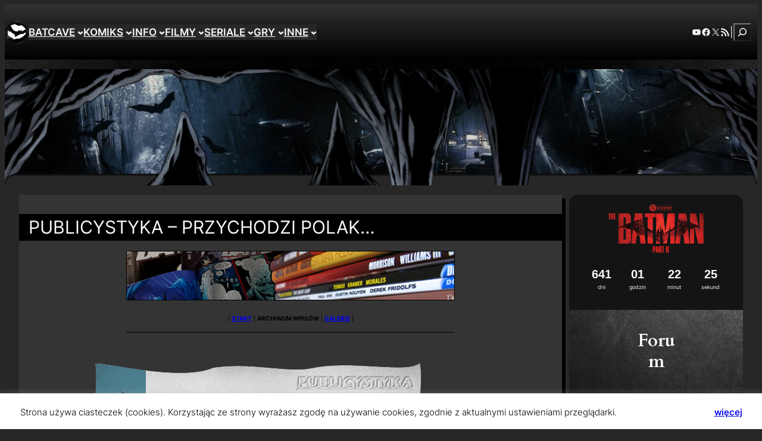

--- FILE ---
content_type: text/html; charset=UTF-8
request_url: https://www.batcave.com.pl/publicystyka/publicystyka-przychodzi-polak/
body_size: 68362
content:
<!DOCTYPE html>
<html lang="pl-PL">
<head>
	<meta charset="UTF-8" />
	<meta name="viewport" content="width=device-width, initial-scale=1" />
<meta name='robots' content='index, follow, max-image-preview:large, max-snippet:-1, max-video-preview:-1' />

	<!-- This site is optimized with the Yoast SEO plugin v26.6 - https://yoast.com/wordpress/plugins/seo/ -->
	<link rel="canonical" href="https://www.batcave.com.pl/publicystyka/publicystyka-przychodzi-polak/" />
	<meta property="og:locale" content="pl_PL" />
	<meta property="og:type" content="article" />
	<meta property="og:title" content="PUBLICYSTYKA - PRZYCHODZI POLAK... - BatCave" />
	<meta property="og:description" content="| START | ARCHIWUM WPISÓW | GALERIE | Przychodzi Polak pierwszy raz do zagranicznego sklepu z komiksami&#8230; Nie napiszę nic odkrywczego stwierdzając, że w porównaniu do innych krajów, komiks w Polsce jest mało popularny. Osoba, która wcześniej nie miała styczności z tym medium, a zdecydowała się po nie sięgnąć po raz pierwszy z różnych powodów [&hellip;]" />
	<meta property="og:url" content="https://www.batcave.com.pl/publicystyka/publicystyka-przychodzi-polak/" />
	<meta property="og:site_name" content="BatCave" />
	<meta property="article:publisher" content="https://www.facebook.com/batcavecompl" />
	<meta property="article:modified_time" content="2012-04-06T20:53:13+00:00" />
	<meta property="og:image" content="http://www.batcave.com.pl/img/logopubl.jpg" />
	<meta name="twitter:card" content="summary_large_image" />
	<meta name="twitter:site" content="@BatCavePL" />
	<meta name="twitter:label1" content="Szacowany czas czytania" />
	<meta name="twitter:data1" content="4 minuty" />
	<script type="application/ld+json" class="yoast-schema-graph">{"@context":"https://schema.org","@graph":[{"@type":"WebPage","@id":"https://www.batcave.com.pl/publicystyka/publicystyka-przychodzi-polak/","url":"https://www.batcave.com.pl/publicystyka/publicystyka-przychodzi-polak/","name":"PUBLICYSTYKA - PRZYCHODZI POLAK... - BatCave","isPartOf":{"@id":"https://www.batcave.com.pl/#website"},"primaryImageOfPage":{"@id":"https://www.batcave.com.pl/publicystyka/publicystyka-przychodzi-polak/#primaryimage"},"image":{"@id":"https://www.batcave.com.pl/publicystyka/publicystyka-przychodzi-polak/#primaryimage"},"thumbnailUrl":"http://www.batcave.com.pl/img/logopubl.jpg","datePublished":"2012-04-06T20:30:42+00:00","dateModified":"2012-04-06T20:53:13+00:00","breadcrumb":{"@id":"https://www.batcave.com.pl/publicystyka/publicystyka-przychodzi-polak/#breadcrumb"},"inLanguage":"pl-PL","potentialAction":[{"@type":"ReadAction","target":["https://www.batcave.com.pl/publicystyka/publicystyka-przychodzi-polak/"]}]},{"@type":"ImageObject","inLanguage":"pl-PL","@id":"https://www.batcave.com.pl/publicystyka/publicystyka-przychodzi-polak/#primaryimage","url":"http://www.batcave.com.pl/img/logopubl.jpg","contentUrl":"http://www.batcave.com.pl/img/logopubl.jpg"},{"@type":"BreadcrumbList","@id":"https://www.batcave.com.pl/publicystyka/publicystyka-przychodzi-polak/#breadcrumb","itemListElement":[{"@type":"ListItem","position":1,"name":"Strona główna","item":"https://www.batcave.com.pl/"},{"@type":"ListItem","position":2,"name":"Publicystyka &#8211; Koniec &#8222;Young Justice&#8221;","item":"https://www.batcave.com.pl/publicystyka/"},{"@type":"ListItem","position":3,"name":"PUBLICYSTYKA &#8211; PRZYCHODZI POLAK&#8230;"}]},{"@type":"WebSite","@id":"https://www.batcave.com.pl/#website","url":"https://www.batcave.com.pl/","name":"BatCave","description":"Pierwszy i największy polski serwis o Batmanie","publisher":{"@id":"https://www.batcave.com.pl/#organization"},"potentialAction":[{"@type":"SearchAction","target":{"@type":"EntryPoint","urlTemplate":"https://www.batcave.com.pl/?s={search_term_string}"},"query-input":{"@type":"PropertyValueSpecification","valueRequired":true,"valueName":"search_term_string"}}],"inLanguage":"pl-PL"},{"@type":"Organization","@id":"https://www.batcave.com.pl/#organization","name":"BatCave","url":"https://www.batcave.com.pl/","logo":{"@type":"ImageObject","inLanguage":"pl-PL","@id":"https://www.batcave.com.pl/#/schema/logo/image/","url":"https://www.batcave.com.pl/wordpress/wp-content/uploads/2025/06/theme_symbol5.webp","contentUrl":"https://www.batcave.com.pl/wordpress/wp-content/uploads/2025/06/theme_symbol5.webp","width":720,"height":720,"caption":"BatCave"},"image":{"@id":"https://www.batcave.com.pl/#/schema/logo/image/"},"sameAs":["https://www.facebook.com/batcavecompl","https://x.com/BatCavePL"]}]}</script>
	<!-- / Yoast SEO plugin. -->


<title>PUBLICYSTYKA - PRZYCHODZI POLAK... - BatCave</title>
<link rel="alternate" type="application/rss+xml" title="BatCave &raquo; Kanał z wpisami" href="https://www.batcave.com.pl/feed/" />
<link rel="alternate" type="application/rss+xml" title="BatCave &raquo; Kanał z komentarzami" href="https://www.batcave.com.pl/comments/feed/" />
<link rel="alternate" type="application/rss+xml" title="BatCave &raquo; PUBLICYSTYKA &#8211; PRZYCHODZI POLAK&#8230; Kanał z komentarzami" href="https://www.batcave.com.pl/publicystyka/publicystyka-przychodzi-polak/feed/" />
<link rel="alternate" title="oEmbed (JSON)" type="application/json+oembed" href="https://www.batcave.com.pl/wp-json/oembed/1.0/embed?url=https%3A%2F%2Fwww.batcave.com.pl%2Fpublicystyka%2Fpublicystyka-przychodzi-polak%2F" />
<link rel="alternate" title="oEmbed (XML)" type="text/xml+oembed" href="https://www.batcave.com.pl/wp-json/oembed/1.0/embed?url=https%3A%2F%2Fwww.batcave.com.pl%2Fpublicystyka%2Fpublicystyka-przychodzi-polak%2F&#038;format=xml" />
<style id='wp-img-auto-sizes-contain-inline-css'>
img:is([sizes=auto i],[sizes^="auto," i]){contain-intrinsic-size:3000px 1500px}
/*# sourceURL=wp-img-auto-sizes-contain-inline-css */
</style>
<style id='wp-block-site-logo-inline-css'>
.wp-block-site-logo{box-sizing:border-box;line-height:0}.wp-block-site-logo a{display:inline-block;line-height:0}.wp-block-site-logo.is-default-size img{height:auto;width:120px}.wp-block-site-logo img{height:auto;max-width:100%}.wp-block-site-logo a,.wp-block-site-logo img{border-radius:inherit}.wp-block-site-logo.aligncenter{margin-left:auto;margin-right:auto;text-align:center}:root :where(.wp-block-site-logo.is-style-rounded){border-radius:9999px}
/*# sourceURL=https://www.batcave.com.pl/wordpress/wp-includes/blocks/site-logo/style.min.css */
</style>
<style id='wp-block-group-inline-css'>
.wp-block-group{box-sizing:border-box}:where(.wp-block-group.wp-block-group-is-layout-constrained){position:relative}
/*# sourceURL=https://www.batcave.com.pl/wordpress/wp-includes/blocks/group/style.min.css */
</style>
<style id='wp-block-navigation-link-inline-css'>
.wp-block-navigation .wp-block-navigation-item__label{overflow-wrap:break-word}.wp-block-navigation .wp-block-navigation-item__description{display:none}.link-ui-tools{outline:1px solid #f0f0f0;padding:8px}.link-ui-block-inserter{padding-top:8px}.link-ui-block-inserter__back{margin-left:8px;text-transform:uppercase}

				.is-style-arrow-link .wp-block-navigation-item__label:after {
					content: "\2197";
					padding-inline-start: 0.25rem;
					vertical-align: middle;
					text-decoration: none;
					display: inline-block;
				}
/*# sourceURL=wp-block-navigation-link-inline-css */
</style>
<link rel='stylesheet' id='wp-block-navigation-css' href='https://www.batcave.com.pl/wordpress/wp-includes/blocks/navigation/style.min.css?ver=6.9' media='all' />
<style id='wp-block-social-links-inline-css'>
.wp-block-social-links{background:none;box-sizing:border-box;margin-left:0;padding-left:0;padding-right:0;text-indent:0}.wp-block-social-links .wp-social-link a,.wp-block-social-links .wp-social-link a:hover{border-bottom:0;box-shadow:none;text-decoration:none}.wp-block-social-links .wp-social-link svg{height:1em;width:1em}.wp-block-social-links .wp-social-link span:not(.screen-reader-text){font-size:.65em;margin-left:.5em;margin-right:.5em}.wp-block-social-links.has-small-icon-size{font-size:16px}.wp-block-social-links,.wp-block-social-links.has-normal-icon-size{font-size:24px}.wp-block-social-links.has-large-icon-size{font-size:36px}.wp-block-social-links.has-huge-icon-size{font-size:48px}.wp-block-social-links.aligncenter{display:flex;justify-content:center}.wp-block-social-links.alignright{justify-content:flex-end}.wp-block-social-link{border-radius:9999px;display:block}@media not (prefers-reduced-motion){.wp-block-social-link{transition:transform .1s ease}}.wp-block-social-link{height:auto}.wp-block-social-link a{align-items:center;display:flex;line-height:0}.wp-block-social-link:hover{transform:scale(1.1)}.wp-block-social-links .wp-block-social-link.wp-social-link{display:inline-block;margin:0;padding:0}.wp-block-social-links .wp-block-social-link.wp-social-link .wp-block-social-link-anchor,.wp-block-social-links .wp-block-social-link.wp-social-link .wp-block-social-link-anchor svg,.wp-block-social-links .wp-block-social-link.wp-social-link .wp-block-social-link-anchor:active,.wp-block-social-links .wp-block-social-link.wp-social-link .wp-block-social-link-anchor:hover,.wp-block-social-links .wp-block-social-link.wp-social-link .wp-block-social-link-anchor:visited{color:currentColor;fill:currentColor}:where(.wp-block-social-links:not(.is-style-logos-only)) .wp-social-link{background-color:#f0f0f0;color:#444}:where(.wp-block-social-links:not(.is-style-logos-only)) .wp-social-link-amazon{background-color:#f90;color:#fff}:where(.wp-block-social-links:not(.is-style-logos-only)) .wp-social-link-bandcamp{background-color:#1ea0c3;color:#fff}:where(.wp-block-social-links:not(.is-style-logos-only)) .wp-social-link-behance{background-color:#0757fe;color:#fff}:where(.wp-block-social-links:not(.is-style-logos-only)) .wp-social-link-bluesky{background-color:#0a7aff;color:#fff}:where(.wp-block-social-links:not(.is-style-logos-only)) .wp-social-link-codepen{background-color:#1e1f26;color:#fff}:where(.wp-block-social-links:not(.is-style-logos-only)) .wp-social-link-deviantart{background-color:#02e49b;color:#fff}:where(.wp-block-social-links:not(.is-style-logos-only)) .wp-social-link-discord{background-color:#5865f2;color:#fff}:where(.wp-block-social-links:not(.is-style-logos-only)) .wp-social-link-dribbble{background-color:#e94c89;color:#fff}:where(.wp-block-social-links:not(.is-style-logos-only)) .wp-social-link-dropbox{background-color:#4280ff;color:#fff}:where(.wp-block-social-links:not(.is-style-logos-only)) .wp-social-link-etsy{background-color:#f45800;color:#fff}:where(.wp-block-social-links:not(.is-style-logos-only)) .wp-social-link-facebook{background-color:#0866ff;color:#fff}:where(.wp-block-social-links:not(.is-style-logos-only)) .wp-social-link-fivehundredpx{background-color:#000;color:#fff}:where(.wp-block-social-links:not(.is-style-logos-only)) .wp-social-link-flickr{background-color:#0461dd;color:#fff}:where(.wp-block-social-links:not(.is-style-logos-only)) .wp-social-link-foursquare{background-color:#e65678;color:#fff}:where(.wp-block-social-links:not(.is-style-logos-only)) .wp-social-link-github{background-color:#24292d;color:#fff}:where(.wp-block-social-links:not(.is-style-logos-only)) .wp-social-link-goodreads{background-color:#eceadd;color:#382110}:where(.wp-block-social-links:not(.is-style-logos-only)) .wp-social-link-google{background-color:#ea4434;color:#fff}:where(.wp-block-social-links:not(.is-style-logos-only)) .wp-social-link-gravatar{background-color:#1d4fc4;color:#fff}:where(.wp-block-social-links:not(.is-style-logos-only)) .wp-social-link-instagram{background-color:#f00075;color:#fff}:where(.wp-block-social-links:not(.is-style-logos-only)) .wp-social-link-lastfm{background-color:#e21b24;color:#fff}:where(.wp-block-social-links:not(.is-style-logos-only)) .wp-social-link-linkedin{background-color:#0d66c2;color:#fff}:where(.wp-block-social-links:not(.is-style-logos-only)) .wp-social-link-mastodon{background-color:#3288d4;color:#fff}:where(.wp-block-social-links:not(.is-style-logos-only)) .wp-social-link-medium{background-color:#000;color:#fff}:where(.wp-block-social-links:not(.is-style-logos-only)) .wp-social-link-meetup{background-color:#f6405f;color:#fff}:where(.wp-block-social-links:not(.is-style-logos-only)) .wp-social-link-patreon{background-color:#000;color:#fff}:where(.wp-block-social-links:not(.is-style-logos-only)) .wp-social-link-pinterest{background-color:#e60122;color:#fff}:where(.wp-block-social-links:not(.is-style-logos-only)) .wp-social-link-pocket{background-color:#ef4155;color:#fff}:where(.wp-block-social-links:not(.is-style-logos-only)) .wp-social-link-reddit{background-color:#ff4500;color:#fff}:where(.wp-block-social-links:not(.is-style-logos-only)) .wp-social-link-skype{background-color:#0478d7;color:#fff}:where(.wp-block-social-links:not(.is-style-logos-only)) .wp-social-link-snapchat{background-color:#fefc00;color:#fff;stroke:#000}:where(.wp-block-social-links:not(.is-style-logos-only)) .wp-social-link-soundcloud{background-color:#ff5600;color:#fff}:where(.wp-block-social-links:not(.is-style-logos-only)) .wp-social-link-spotify{background-color:#1bd760;color:#fff}:where(.wp-block-social-links:not(.is-style-logos-only)) .wp-social-link-telegram{background-color:#2aabee;color:#fff}:where(.wp-block-social-links:not(.is-style-logos-only)) .wp-social-link-threads{background-color:#000;color:#fff}:where(.wp-block-social-links:not(.is-style-logos-only)) .wp-social-link-tiktok{background-color:#000;color:#fff}:where(.wp-block-social-links:not(.is-style-logos-only)) .wp-social-link-tumblr{background-color:#011835;color:#fff}:where(.wp-block-social-links:not(.is-style-logos-only)) .wp-social-link-twitch{background-color:#6440a4;color:#fff}:where(.wp-block-social-links:not(.is-style-logos-only)) .wp-social-link-twitter{background-color:#1da1f2;color:#fff}:where(.wp-block-social-links:not(.is-style-logos-only)) .wp-social-link-vimeo{background-color:#1eb7ea;color:#fff}:where(.wp-block-social-links:not(.is-style-logos-only)) .wp-social-link-vk{background-color:#4680c2;color:#fff}:where(.wp-block-social-links:not(.is-style-logos-only)) .wp-social-link-wordpress{background-color:#3499cd;color:#fff}:where(.wp-block-social-links:not(.is-style-logos-only)) .wp-social-link-whatsapp{background-color:#25d366;color:#fff}:where(.wp-block-social-links:not(.is-style-logos-only)) .wp-social-link-x{background-color:#000;color:#fff}:where(.wp-block-social-links:not(.is-style-logos-only)) .wp-social-link-yelp{background-color:#d32422;color:#fff}:where(.wp-block-social-links:not(.is-style-logos-only)) .wp-social-link-youtube{background-color:red;color:#fff}:where(.wp-block-social-links.is-style-logos-only) .wp-social-link{background:none}:where(.wp-block-social-links.is-style-logos-only) .wp-social-link svg{height:1.25em;width:1.25em}:where(.wp-block-social-links.is-style-logos-only) .wp-social-link-amazon{color:#f90}:where(.wp-block-social-links.is-style-logos-only) .wp-social-link-bandcamp{color:#1ea0c3}:where(.wp-block-social-links.is-style-logos-only) .wp-social-link-behance{color:#0757fe}:where(.wp-block-social-links.is-style-logos-only) .wp-social-link-bluesky{color:#0a7aff}:where(.wp-block-social-links.is-style-logos-only) .wp-social-link-codepen{color:#1e1f26}:where(.wp-block-social-links.is-style-logos-only) .wp-social-link-deviantart{color:#02e49b}:where(.wp-block-social-links.is-style-logos-only) .wp-social-link-discord{color:#5865f2}:where(.wp-block-social-links.is-style-logos-only) .wp-social-link-dribbble{color:#e94c89}:where(.wp-block-social-links.is-style-logos-only) .wp-social-link-dropbox{color:#4280ff}:where(.wp-block-social-links.is-style-logos-only) .wp-social-link-etsy{color:#f45800}:where(.wp-block-social-links.is-style-logos-only) .wp-social-link-facebook{color:#0866ff}:where(.wp-block-social-links.is-style-logos-only) .wp-social-link-fivehundredpx{color:#000}:where(.wp-block-social-links.is-style-logos-only) .wp-social-link-flickr{color:#0461dd}:where(.wp-block-social-links.is-style-logos-only) .wp-social-link-foursquare{color:#e65678}:where(.wp-block-social-links.is-style-logos-only) .wp-social-link-github{color:#24292d}:where(.wp-block-social-links.is-style-logos-only) .wp-social-link-goodreads{color:#382110}:where(.wp-block-social-links.is-style-logos-only) .wp-social-link-google{color:#ea4434}:where(.wp-block-social-links.is-style-logos-only) .wp-social-link-gravatar{color:#1d4fc4}:where(.wp-block-social-links.is-style-logos-only) .wp-social-link-instagram{color:#f00075}:where(.wp-block-social-links.is-style-logos-only) .wp-social-link-lastfm{color:#e21b24}:where(.wp-block-social-links.is-style-logos-only) .wp-social-link-linkedin{color:#0d66c2}:where(.wp-block-social-links.is-style-logos-only) .wp-social-link-mastodon{color:#3288d4}:where(.wp-block-social-links.is-style-logos-only) .wp-social-link-medium{color:#000}:where(.wp-block-social-links.is-style-logos-only) .wp-social-link-meetup{color:#f6405f}:where(.wp-block-social-links.is-style-logos-only) .wp-social-link-patreon{color:#000}:where(.wp-block-social-links.is-style-logos-only) .wp-social-link-pinterest{color:#e60122}:where(.wp-block-social-links.is-style-logos-only) .wp-social-link-pocket{color:#ef4155}:where(.wp-block-social-links.is-style-logos-only) .wp-social-link-reddit{color:#ff4500}:where(.wp-block-social-links.is-style-logos-only) .wp-social-link-skype{color:#0478d7}:where(.wp-block-social-links.is-style-logos-only) .wp-social-link-snapchat{color:#fff;stroke:#000}:where(.wp-block-social-links.is-style-logos-only) .wp-social-link-soundcloud{color:#ff5600}:where(.wp-block-social-links.is-style-logos-only) .wp-social-link-spotify{color:#1bd760}:where(.wp-block-social-links.is-style-logos-only) .wp-social-link-telegram{color:#2aabee}:where(.wp-block-social-links.is-style-logos-only) .wp-social-link-threads{color:#000}:where(.wp-block-social-links.is-style-logos-only) .wp-social-link-tiktok{color:#000}:where(.wp-block-social-links.is-style-logos-only) .wp-social-link-tumblr{color:#011835}:where(.wp-block-social-links.is-style-logos-only) .wp-social-link-twitch{color:#6440a4}:where(.wp-block-social-links.is-style-logos-only) .wp-social-link-twitter{color:#1da1f2}:where(.wp-block-social-links.is-style-logos-only) .wp-social-link-vimeo{color:#1eb7ea}:where(.wp-block-social-links.is-style-logos-only) .wp-social-link-vk{color:#4680c2}:where(.wp-block-social-links.is-style-logos-only) .wp-social-link-whatsapp{color:#25d366}:where(.wp-block-social-links.is-style-logos-only) .wp-social-link-wordpress{color:#3499cd}:where(.wp-block-social-links.is-style-logos-only) .wp-social-link-x{color:#000}:where(.wp-block-social-links.is-style-logos-only) .wp-social-link-yelp{color:#d32422}:where(.wp-block-social-links.is-style-logos-only) .wp-social-link-youtube{color:red}.wp-block-social-links.is-style-pill-shape .wp-social-link{width:auto}:root :where(.wp-block-social-links .wp-social-link a){padding:.25em}:root :where(.wp-block-social-links.is-style-logos-only .wp-social-link a){padding:0}:root :where(.wp-block-social-links.is-style-pill-shape .wp-social-link a){padding-left:.6666666667em;padding-right:.6666666667em}.wp-block-social-links:not(.has-icon-color):not(.has-icon-background-color) .wp-social-link-snapchat .wp-block-social-link-label{color:#000}
/*# sourceURL=https://www.batcave.com.pl/wordpress/wp-includes/blocks/social-links/style.min.css */
</style>
<style id='wp-block-paragraph-inline-css'>
.is-small-text{font-size:.875em}.is-regular-text{font-size:1em}.is-large-text{font-size:2.25em}.is-larger-text{font-size:3em}.has-drop-cap:not(:focus):first-letter{float:left;font-size:8.4em;font-style:normal;font-weight:100;line-height:.68;margin:.05em .1em 0 0;text-transform:uppercase}body.rtl .has-drop-cap:not(:focus):first-letter{float:none;margin-left:.1em}p.has-drop-cap.has-background{overflow:hidden}:root :where(p.has-background){padding:1.25em 2.375em}:where(p.has-text-color:not(.has-link-color)) a{color:inherit}p.has-text-align-left[style*="writing-mode:vertical-lr"],p.has-text-align-right[style*="writing-mode:vertical-rl"]{rotate:180deg}
/*# sourceURL=https://www.batcave.com.pl/wordpress/wp-includes/blocks/paragraph/style.min.css */
</style>
<style id='wp-block-search-inline-css'>
.wp-block-search__button{margin-left:10px;word-break:normal}.wp-block-search__button.has-icon{line-height:0}.wp-block-search__button svg{height:1.25em;min-height:24px;min-width:24px;width:1.25em;fill:currentColor;vertical-align:text-bottom}:where(.wp-block-search__button){border:1px solid #ccc;padding:6px 10px}.wp-block-search__inside-wrapper{display:flex;flex:auto;flex-wrap:nowrap;max-width:100%}.wp-block-search__label{width:100%}.wp-block-search.wp-block-search__button-only .wp-block-search__button{box-sizing:border-box;display:flex;flex-shrink:0;justify-content:center;margin-left:0;max-width:100%}.wp-block-search.wp-block-search__button-only .wp-block-search__inside-wrapper{min-width:0!important;transition-property:width}.wp-block-search.wp-block-search__button-only .wp-block-search__input{flex-basis:100%;transition-duration:.3s}.wp-block-search.wp-block-search__button-only.wp-block-search__searchfield-hidden,.wp-block-search.wp-block-search__button-only.wp-block-search__searchfield-hidden .wp-block-search__inside-wrapper{overflow:hidden}.wp-block-search.wp-block-search__button-only.wp-block-search__searchfield-hidden .wp-block-search__input{border-left-width:0!important;border-right-width:0!important;flex-basis:0;flex-grow:0;margin:0;min-width:0!important;padding-left:0!important;padding-right:0!important;width:0!important}:where(.wp-block-search__input){appearance:none;border:1px solid #949494;flex-grow:1;font-family:inherit;font-size:inherit;font-style:inherit;font-weight:inherit;letter-spacing:inherit;line-height:inherit;margin-left:0;margin-right:0;min-width:3rem;padding:8px;text-decoration:unset!important;text-transform:inherit}:where(.wp-block-search__button-inside .wp-block-search__inside-wrapper){background-color:#fff;border:1px solid #949494;box-sizing:border-box;padding:4px}:where(.wp-block-search__button-inside .wp-block-search__inside-wrapper) .wp-block-search__input{border:none;border-radius:0;padding:0 4px}:where(.wp-block-search__button-inside .wp-block-search__inside-wrapper) .wp-block-search__input:focus{outline:none}:where(.wp-block-search__button-inside .wp-block-search__inside-wrapper) :where(.wp-block-search__button){padding:4px 8px}.wp-block-search.aligncenter .wp-block-search__inside-wrapper{margin:auto}.wp-block[data-align=right] .wp-block-search.wp-block-search__button-only .wp-block-search__inside-wrapper{float:right}
/*# sourceURL=https://www.batcave.com.pl/wordpress/wp-includes/blocks/search/style.min.css */
</style>
<style id='wp-block-image-inline-css'>
.wp-block-image>a,.wp-block-image>figure>a{display:inline-block}.wp-block-image img{box-sizing:border-box;height:auto;max-width:100%;vertical-align:bottom}@media not (prefers-reduced-motion){.wp-block-image img.hide{visibility:hidden}.wp-block-image img.show{animation:show-content-image .4s}}.wp-block-image[style*=border-radius] img,.wp-block-image[style*=border-radius]>a{border-radius:inherit}.wp-block-image.has-custom-border img{box-sizing:border-box}.wp-block-image.aligncenter{text-align:center}.wp-block-image.alignfull>a,.wp-block-image.alignwide>a{width:100%}.wp-block-image.alignfull img,.wp-block-image.alignwide img{height:auto;width:100%}.wp-block-image .aligncenter,.wp-block-image .alignleft,.wp-block-image .alignright,.wp-block-image.aligncenter,.wp-block-image.alignleft,.wp-block-image.alignright{display:table}.wp-block-image .aligncenter>figcaption,.wp-block-image .alignleft>figcaption,.wp-block-image .alignright>figcaption,.wp-block-image.aligncenter>figcaption,.wp-block-image.alignleft>figcaption,.wp-block-image.alignright>figcaption{caption-side:bottom;display:table-caption}.wp-block-image .alignleft{float:left;margin:.5em 1em .5em 0}.wp-block-image .alignright{float:right;margin:.5em 0 .5em 1em}.wp-block-image .aligncenter{margin-left:auto;margin-right:auto}.wp-block-image :where(figcaption){margin-bottom:1em;margin-top:.5em}.wp-block-image.is-style-circle-mask img{border-radius:9999px}@supports ((-webkit-mask-image:none) or (mask-image:none)) or (-webkit-mask-image:none){.wp-block-image.is-style-circle-mask img{border-radius:0;-webkit-mask-image:url('data:image/svg+xml;utf8,<svg viewBox="0 0 100 100" xmlns="http://www.w3.org/2000/svg"><circle cx="50" cy="50" r="50"/></svg>');mask-image:url('data:image/svg+xml;utf8,<svg viewBox="0 0 100 100" xmlns="http://www.w3.org/2000/svg"><circle cx="50" cy="50" r="50"/></svg>');mask-mode:alpha;-webkit-mask-position:center;mask-position:center;-webkit-mask-repeat:no-repeat;mask-repeat:no-repeat;-webkit-mask-size:contain;mask-size:contain}}:root :where(.wp-block-image.is-style-rounded img,.wp-block-image .is-style-rounded img){border-radius:9999px}.wp-block-image figure{margin:0}.wp-lightbox-container{display:flex;flex-direction:column;position:relative}.wp-lightbox-container img{cursor:zoom-in}.wp-lightbox-container img:hover+button{opacity:1}.wp-lightbox-container button{align-items:center;backdrop-filter:blur(16px) saturate(180%);background-color:#5a5a5a40;border:none;border-radius:4px;cursor:zoom-in;display:flex;height:20px;justify-content:center;opacity:0;padding:0;position:absolute;right:16px;text-align:center;top:16px;width:20px;z-index:100}@media not (prefers-reduced-motion){.wp-lightbox-container button{transition:opacity .2s ease}}.wp-lightbox-container button:focus-visible{outline:3px auto #5a5a5a40;outline:3px auto -webkit-focus-ring-color;outline-offset:3px}.wp-lightbox-container button:hover{cursor:pointer;opacity:1}.wp-lightbox-container button:focus{opacity:1}.wp-lightbox-container button:focus,.wp-lightbox-container button:hover,.wp-lightbox-container button:not(:hover):not(:active):not(.has-background){background-color:#5a5a5a40;border:none}.wp-lightbox-overlay{box-sizing:border-box;cursor:zoom-out;height:100vh;left:0;overflow:hidden;position:fixed;top:0;visibility:hidden;width:100%;z-index:100000}.wp-lightbox-overlay .close-button{align-items:center;cursor:pointer;display:flex;justify-content:center;min-height:40px;min-width:40px;padding:0;position:absolute;right:calc(env(safe-area-inset-right) + 16px);top:calc(env(safe-area-inset-top) + 16px);z-index:5000000}.wp-lightbox-overlay .close-button:focus,.wp-lightbox-overlay .close-button:hover,.wp-lightbox-overlay .close-button:not(:hover):not(:active):not(.has-background){background:none;border:none}.wp-lightbox-overlay .lightbox-image-container{height:var(--wp--lightbox-container-height);left:50%;overflow:hidden;position:absolute;top:50%;transform:translate(-50%,-50%);transform-origin:top left;width:var(--wp--lightbox-container-width);z-index:9999999999}.wp-lightbox-overlay .wp-block-image{align-items:center;box-sizing:border-box;display:flex;height:100%;justify-content:center;margin:0;position:relative;transform-origin:0 0;width:100%;z-index:3000000}.wp-lightbox-overlay .wp-block-image img{height:var(--wp--lightbox-image-height);min-height:var(--wp--lightbox-image-height);min-width:var(--wp--lightbox-image-width);width:var(--wp--lightbox-image-width)}.wp-lightbox-overlay .wp-block-image figcaption{display:none}.wp-lightbox-overlay button{background:none;border:none}.wp-lightbox-overlay .scrim{background-color:#fff;height:100%;opacity:.9;position:absolute;width:100%;z-index:2000000}.wp-lightbox-overlay.active{visibility:visible}@media not (prefers-reduced-motion){.wp-lightbox-overlay.active{animation:turn-on-visibility .25s both}.wp-lightbox-overlay.active img{animation:turn-on-visibility .35s both}.wp-lightbox-overlay.show-closing-animation:not(.active){animation:turn-off-visibility .35s both}.wp-lightbox-overlay.show-closing-animation:not(.active) img{animation:turn-off-visibility .25s both}.wp-lightbox-overlay.zoom.active{animation:none;opacity:1;visibility:visible}.wp-lightbox-overlay.zoom.active .lightbox-image-container{animation:lightbox-zoom-in .4s}.wp-lightbox-overlay.zoom.active .lightbox-image-container img{animation:none}.wp-lightbox-overlay.zoom.active .scrim{animation:turn-on-visibility .4s forwards}.wp-lightbox-overlay.zoom.show-closing-animation:not(.active){animation:none}.wp-lightbox-overlay.zoom.show-closing-animation:not(.active) .lightbox-image-container{animation:lightbox-zoom-out .4s}.wp-lightbox-overlay.zoom.show-closing-animation:not(.active) .lightbox-image-container img{animation:none}.wp-lightbox-overlay.zoom.show-closing-animation:not(.active) .scrim{animation:turn-off-visibility .4s forwards}}@keyframes show-content-image{0%{visibility:hidden}99%{visibility:hidden}to{visibility:visible}}@keyframes turn-on-visibility{0%{opacity:0}to{opacity:1}}@keyframes turn-off-visibility{0%{opacity:1;visibility:visible}99%{opacity:0;visibility:visible}to{opacity:0;visibility:hidden}}@keyframes lightbox-zoom-in{0%{transform:translate(calc((-100vw + var(--wp--lightbox-scrollbar-width))/2 + var(--wp--lightbox-initial-left-position)),calc(-50vh + var(--wp--lightbox-initial-top-position))) scale(var(--wp--lightbox-scale))}to{transform:translate(-50%,-50%) scale(1)}}@keyframes lightbox-zoom-out{0%{transform:translate(-50%,-50%) scale(1);visibility:visible}99%{visibility:visible}to{transform:translate(calc((-100vw + var(--wp--lightbox-scrollbar-width))/2 + var(--wp--lightbox-initial-left-position)),calc(-50vh + var(--wp--lightbox-initial-top-position))) scale(var(--wp--lightbox-scale));visibility:hidden}}
/*# sourceURL=https://www.batcave.com.pl/wordpress/wp-includes/blocks/image/style.min.css */
</style>
<style id='wp-block-post-title-inline-css'>
.wp-block-post-title{box-sizing:border-box;word-break:break-word}.wp-block-post-title :where(a){display:inline-block;font-family:inherit;font-size:inherit;font-style:inherit;font-weight:inherit;letter-spacing:inherit;line-height:inherit;text-decoration:inherit}
/*# sourceURL=https://www.batcave.com.pl/wordpress/wp-includes/blocks/post-title/style.min.css */
</style>
<style id='wp-block-post-content-inline-css'>
.wp-block-post-content{display:flow-root}
/*# sourceURL=https://www.batcave.com.pl/wordpress/wp-includes/blocks/post-content/style.min.css */
</style>
<style id='wp-block-heading-inline-css'>
h1:where(.wp-block-heading).has-background,h2:where(.wp-block-heading).has-background,h3:where(.wp-block-heading).has-background,h4:where(.wp-block-heading).has-background,h5:where(.wp-block-heading).has-background,h6:where(.wp-block-heading).has-background{padding:1.25em 2.375em}h1.has-text-align-left[style*=writing-mode]:where([style*=vertical-lr]),h1.has-text-align-right[style*=writing-mode]:where([style*=vertical-rl]),h2.has-text-align-left[style*=writing-mode]:where([style*=vertical-lr]),h2.has-text-align-right[style*=writing-mode]:where([style*=vertical-rl]),h3.has-text-align-left[style*=writing-mode]:where([style*=vertical-lr]),h3.has-text-align-right[style*=writing-mode]:where([style*=vertical-rl]),h4.has-text-align-left[style*=writing-mode]:where([style*=vertical-lr]),h4.has-text-align-right[style*=writing-mode]:where([style*=vertical-rl]),h5.has-text-align-left[style*=writing-mode]:where([style*=vertical-lr]),h5.has-text-align-right[style*=writing-mode]:where([style*=vertical-rl]),h6.has-text-align-left[style*=writing-mode]:where([style*=vertical-lr]),h6.has-text-align-right[style*=writing-mode]:where([style*=vertical-rl]){rotate:180deg}

				.is-style-asterisk:before {
					content: '';
					width: 1.5rem;
					height: 3rem;
					background: var(--wp--preset--color--contrast-2, currentColor);
					clip-path: path('M11.93.684v8.039l5.633-5.633 1.216 1.23-5.66 5.66h8.04v1.737H13.2l5.701 5.701-1.23 1.23-5.742-5.742V21h-1.737v-8.094l-5.77 5.77-1.23-1.217 5.743-5.742H.842V9.98h8.162l-5.701-5.7 1.23-1.231 5.66 5.66V.684h1.737Z');
					display: block;
				}

				/* Hide the asterisk if the heading has no content, to avoid using empty headings to display the asterisk only, which is an A11Y issue */
				.is-style-asterisk:empty:before {
					content: none;
				}

				.is-style-asterisk:-moz-only-whitespace:before {
					content: none;
				}

				.is-style-asterisk.has-text-align-center:before {
					margin: 0 auto;
				}

				.is-style-asterisk.has-text-align-right:before {
					margin-left: auto;
				}

				.rtl .is-style-asterisk.has-text-align-left:before {
					margin-right: auto;
				}
/*# sourceURL=wp-block-heading-inline-css */
</style>
<style id='wp-block-list-inline-css'>
ol,ul{box-sizing:border-box}:root :where(.wp-block-list.has-background){padding:1.25em 2.375em}

				ul.is-style-checkmark-list {
					list-style-type: "\00BB";
				}

				ul.is-style-checkmark-list li {
					padding-inline-start: 1ch;
				}
/*# sourceURL=wp-block-list-inline-css */
</style>
<style id='wp-block-separator-inline-css'>
@charset "UTF-8";.wp-block-separator{border:none;border-top:2px solid}:root :where(.wp-block-separator.is-style-dots){height:auto;line-height:1;text-align:center}:root :where(.wp-block-separator.is-style-dots):before{color:currentColor;content:"···";font-family:serif;font-size:1.5em;letter-spacing:2em;padding-left:2em}.wp-block-separator.is-style-dots{background:none!important;border:none!important}
/*# sourceURL=https://www.batcave.com.pl/wordpress/wp-includes/blocks/separator/style.min.css */
</style>
<style id='wp-block-columns-inline-css'>
.wp-block-columns{box-sizing:border-box;display:flex;flex-wrap:wrap!important}@media (min-width:782px){.wp-block-columns{flex-wrap:nowrap!important}}.wp-block-columns{align-items:normal!important}.wp-block-columns.are-vertically-aligned-top{align-items:flex-start}.wp-block-columns.are-vertically-aligned-center{align-items:center}.wp-block-columns.are-vertically-aligned-bottom{align-items:flex-end}@media (max-width:781px){.wp-block-columns:not(.is-not-stacked-on-mobile)>.wp-block-column{flex-basis:100%!important}}@media (min-width:782px){.wp-block-columns:not(.is-not-stacked-on-mobile)>.wp-block-column{flex-basis:0;flex-grow:1}.wp-block-columns:not(.is-not-stacked-on-mobile)>.wp-block-column[style*=flex-basis]{flex-grow:0}}.wp-block-columns.is-not-stacked-on-mobile{flex-wrap:nowrap!important}.wp-block-columns.is-not-stacked-on-mobile>.wp-block-column{flex-basis:0;flex-grow:1}.wp-block-columns.is-not-stacked-on-mobile>.wp-block-column[style*=flex-basis]{flex-grow:0}:where(.wp-block-columns){margin-bottom:1.75em}:where(.wp-block-columns.has-background){padding:1.25em 2.375em}.wp-block-column{flex-grow:1;min-width:0;overflow-wrap:break-word;word-break:break-word}.wp-block-column.is-vertically-aligned-top{align-self:flex-start}.wp-block-column.is-vertically-aligned-center{align-self:center}.wp-block-column.is-vertically-aligned-bottom{align-self:flex-end}.wp-block-column.is-vertically-aligned-stretch{align-self:stretch}.wp-block-column.is-vertically-aligned-bottom,.wp-block-column.is-vertically-aligned-center,.wp-block-column.is-vertically-aligned-top{width:100%}
/*# sourceURL=https://www.batcave.com.pl/wordpress/wp-includes/blocks/columns/style.min.css */
</style>
<style id='wp-block-spacer-inline-css'>
.wp-block-spacer{clear:both}
/*# sourceURL=https://www.batcave.com.pl/wordpress/wp-includes/blocks/spacer/style.min.css */
</style>
<link rel='stylesheet' id='wp-block-cover-css' href='https://www.batcave.com.pl/wordpress/wp-includes/blocks/cover/style.min.css?ver=6.9' media='all' />
<style id='wp-emoji-styles-inline-css'>

	img.wp-smiley, img.emoji {
		display: inline !important;
		border: none !important;
		box-shadow: none !important;
		height: 1em !important;
		width: 1em !important;
		margin: 0 0.07em !important;
		vertical-align: -0.1em !important;
		background: none !important;
		padding: 0 !important;
	}
/*# sourceURL=wp-emoji-styles-inline-css */
</style>
<style id='wp-block-library-inline-css'>
:root{--wp-block-synced-color:#7a00df;--wp-block-synced-color--rgb:122,0,223;--wp-bound-block-color:var(--wp-block-synced-color);--wp-editor-canvas-background:#ddd;--wp-admin-theme-color:#007cba;--wp-admin-theme-color--rgb:0,124,186;--wp-admin-theme-color-darker-10:#006ba1;--wp-admin-theme-color-darker-10--rgb:0,107,160.5;--wp-admin-theme-color-darker-20:#005a87;--wp-admin-theme-color-darker-20--rgb:0,90,135;--wp-admin-border-width-focus:2px}@media (min-resolution:192dpi){:root{--wp-admin-border-width-focus:1.5px}}.wp-element-button{cursor:pointer}:root .has-very-light-gray-background-color{background-color:#eee}:root .has-very-dark-gray-background-color{background-color:#313131}:root .has-very-light-gray-color{color:#eee}:root .has-very-dark-gray-color{color:#313131}:root .has-vivid-green-cyan-to-vivid-cyan-blue-gradient-background{background:linear-gradient(135deg,#00d084,#0693e3)}:root .has-purple-crush-gradient-background{background:linear-gradient(135deg,#34e2e4,#4721fb 50%,#ab1dfe)}:root .has-hazy-dawn-gradient-background{background:linear-gradient(135deg,#faaca8,#dad0ec)}:root .has-subdued-olive-gradient-background{background:linear-gradient(135deg,#fafae1,#67a671)}:root .has-atomic-cream-gradient-background{background:linear-gradient(135deg,#fdd79a,#004a59)}:root .has-nightshade-gradient-background{background:linear-gradient(135deg,#330968,#31cdcf)}:root .has-midnight-gradient-background{background:linear-gradient(135deg,#020381,#2874fc)}:root{--wp--preset--font-size--normal:16px;--wp--preset--font-size--huge:42px}.has-regular-font-size{font-size:1em}.has-larger-font-size{font-size:2.625em}.has-normal-font-size{font-size:var(--wp--preset--font-size--normal)}.has-huge-font-size{font-size:var(--wp--preset--font-size--huge)}.has-text-align-center{text-align:center}.has-text-align-left{text-align:left}.has-text-align-right{text-align:right}.has-fit-text{white-space:nowrap!important}#end-resizable-editor-section{display:none}.aligncenter{clear:both}.items-justified-left{justify-content:flex-start}.items-justified-center{justify-content:center}.items-justified-right{justify-content:flex-end}.items-justified-space-between{justify-content:space-between}.screen-reader-text{border:0;clip-path:inset(50%);height:1px;margin:-1px;overflow:hidden;padding:0;position:absolute;width:1px;word-wrap:normal!important}.screen-reader-text:focus{background-color:#ddd;clip-path:none;color:#444;display:block;font-size:1em;height:auto;left:5px;line-height:normal;padding:15px 23px 14px;text-decoration:none;top:5px;width:auto;z-index:100000}html :where(.has-border-color){border-style:solid}html :where([style*=border-top-color]){border-top-style:solid}html :where([style*=border-right-color]){border-right-style:solid}html :where([style*=border-bottom-color]){border-bottom-style:solid}html :where([style*=border-left-color]){border-left-style:solid}html :where([style*=border-width]){border-style:solid}html :where([style*=border-top-width]){border-top-style:solid}html :where([style*=border-right-width]){border-right-style:solid}html :where([style*=border-bottom-width]){border-bottom-style:solid}html :where([style*=border-left-width]){border-left-style:solid}html :where(img[class*=wp-image-]){height:auto;max-width:100%}:where(figure){margin:0 0 1em}html :where(.is-position-sticky){--wp-admin--admin-bar--position-offset:var(--wp-admin--admin-bar--height,0px)}@media screen and (max-width:600px){html :where(.is-position-sticky){--wp-admin--admin-bar--position-offset:0px}}
/*# sourceURL=/wp-includes/css/dist/block-library/common.min.css */
</style>
<style id='global-styles-inline-css'>
:root{--wp--preset--aspect-ratio--square: 1;--wp--preset--aspect-ratio--4-3: 4/3;--wp--preset--aspect-ratio--3-4: 3/4;--wp--preset--aspect-ratio--3-2: 3/2;--wp--preset--aspect-ratio--2-3: 2/3;--wp--preset--aspect-ratio--16-9: 16/9;--wp--preset--aspect-ratio--9-16: 9/16;--wp--preset--color--black: #000000;--wp--preset--color--cyan-bluish-gray: #abb8c3;--wp--preset--color--white: #ffffff;--wp--preset--color--pale-pink: #f78da7;--wp--preset--color--vivid-red: #cf2e2e;--wp--preset--color--luminous-vivid-orange: #ff6900;--wp--preset--color--luminous-vivid-amber: #fcb900;--wp--preset--color--light-green-cyan: #7bdcb5;--wp--preset--color--vivid-green-cyan: #00d084;--wp--preset--color--pale-cyan-blue: #8ed1fc;--wp--preset--color--vivid-cyan-blue: #0693e3;--wp--preset--color--vivid-purple: #9b51e0;--wp--preset--color--base: #272727;--wp--preset--color--base-2: #303030;--wp--preset--color--contrast: #f9f9f9;--wp--preset--color--contrast-2: #B7B7B7;--wp--preset--color--contrast-3: #909090;--wp--preset--color--accent: #5F584F;--wp--preset--color--accent-2: #6D533C;--wp--preset--color--accent-3: #973C20;--wp--preset--color--accent-4: #4D5B48;--wp--preset--color--accent-5: #4F5959;--wp--preset--gradient--vivid-cyan-blue-to-vivid-purple: linear-gradient(135deg,rgb(6,147,227) 0%,rgb(155,81,224) 100%);--wp--preset--gradient--light-green-cyan-to-vivid-green-cyan: linear-gradient(135deg,rgb(122,220,180) 0%,rgb(0,208,130) 100%);--wp--preset--gradient--luminous-vivid-amber-to-luminous-vivid-orange: linear-gradient(135deg,rgb(252,185,0) 0%,rgb(255,105,0) 100%);--wp--preset--gradient--luminous-vivid-orange-to-vivid-red: linear-gradient(135deg,rgb(255,105,0) 0%,rgb(207,46,46) 100%);--wp--preset--gradient--very-light-gray-to-cyan-bluish-gray: linear-gradient(135deg,rgb(238,238,238) 0%,rgb(169,184,195) 100%);--wp--preset--gradient--cool-to-warm-spectrum: linear-gradient(135deg,rgb(74,234,220) 0%,rgb(151,120,209) 20%,rgb(207,42,186) 40%,rgb(238,44,130) 60%,rgb(251,105,98) 80%,rgb(254,248,76) 100%);--wp--preset--gradient--blush-light-purple: linear-gradient(135deg,rgb(255,206,236) 0%,rgb(152,150,240) 100%);--wp--preset--gradient--blush-bordeaux: linear-gradient(135deg,rgb(254,205,165) 0%,rgb(254,45,45) 50%,rgb(107,0,62) 100%);--wp--preset--gradient--luminous-dusk: linear-gradient(135deg,rgb(255,203,112) 0%,rgb(199,81,192) 50%,rgb(65,88,208) 100%);--wp--preset--gradient--pale-ocean: linear-gradient(135deg,rgb(255,245,203) 0%,rgb(182,227,212) 50%,rgb(51,167,181) 100%);--wp--preset--gradient--electric-grass: linear-gradient(135deg,rgb(202,248,128) 0%,rgb(113,206,126) 100%);--wp--preset--gradient--midnight: linear-gradient(135deg,rgb(2,3,129) 0%,rgb(40,116,252) 100%);--wp--preset--gradient--gradient-1: linear-gradient(to bottom, #5F584F 0%, #272727 100%);--wp--preset--gradient--gradient-2: linear-gradient(to bottom, #6D533C 0%, #272727 100%);--wp--preset--gradient--gradient-3: linear-gradient(to bottom, #973C20 0%, #272727 100%);--wp--preset--gradient--gradient-4: linear-gradient(to bottom, #4D5B48 0%, #272727 100%);--wp--preset--gradient--gradient-5: linear-gradient(to bottom, #4F5959 0%, #272727 100%);--wp--preset--gradient--gradient-6: linear-gradient(to bottom, #909090 0%, #272727 100%);--wp--preset--gradient--gradient-7: linear-gradient(to bottom, #5F584F 50%, #272727 50%);--wp--preset--gradient--gradient-8: linear-gradient(to bottom, #6D533C 50%, #272727 50%);--wp--preset--gradient--gradient-9: linear-gradient(to bottom, #973C20 50%, #272727 50%);--wp--preset--gradient--gradient-10: linear-gradient(to bottom, #4D5B48 50%, #272727 50%);--wp--preset--gradient--gradient-11: linear-gradient(to bottom, #4F5959 50%, #272727 50%);--wp--preset--gradient--gradient-12: linear-gradient(to bottom, #A4A4A4 50%, #272727 50%);--wp--preset--font-size--small: 0.9rem;--wp--preset--font-size--medium: 1.05rem;--wp--preset--font-size--large: clamp(1.39rem, 1.39rem + ((1vw - 0.2rem) * 0.767), 1.85rem);--wp--preset--font-size--x-large: clamp(1.85rem, 1.85rem + ((1vw - 0.2rem) * 1.083), 2.5rem);--wp--preset--font-size--xx-large: clamp(2.5rem, 2.5rem + ((1vw - 0.2rem) * 1.283), 3.27rem);--wp--preset--font-family--body: "Inter", sans-serif;--wp--preset--font-family--heading: Cardo;--wp--preset--font-family--system-sans-serif: -apple-system, BlinkMacSystemFont, avenir next, avenir, segoe ui, helvetica neue, helvetica, Cantarell, Ubuntu, roboto, noto, arial, sans-serif;--wp--preset--font-family--system-serif: Iowan Old Style, Apple Garamond, Baskerville, Times New Roman, Droid Serif, Times, Source Serif Pro, serif, Apple Color Emoji, Segoe UI Emoji, Segoe UI Symbol;--wp--preset--spacing--20: min(1.5rem, 2vw);--wp--preset--spacing--30: min(2.5rem, 3vw);--wp--preset--spacing--40: min(4rem, 5vw);--wp--preset--spacing--50: min(6.5rem, 8vw);--wp--preset--spacing--60: min(10.5rem, 13vw);--wp--preset--spacing--70: 3.38rem;--wp--preset--spacing--80: 5.06rem;--wp--preset--spacing--10: 1rem;--wp--preset--shadow--natural: 6px 6px 9px rgba(0, 0, 0, 0.2);--wp--preset--shadow--deep: 12px 12px 50px rgba(0, 0, 0, 0.4);--wp--preset--shadow--sharp: 6px 6px 0px rgba(0, 0, 0, 0.2);--wp--preset--shadow--outlined: 6px 6px 0px -3px rgb(255, 255, 255), 6px 6px rgb(0, 0, 0);--wp--preset--shadow--crisp: 6px 6px 0px rgb(0, 0, 0);}:root { --wp--style--global--content-size: 820px;--wp--style--global--wide-size: 1280px; }:where(body) { margin: 0; }.wp-site-blocks { padding-top: var(--wp--style--root--padding-top); padding-bottom: var(--wp--style--root--padding-bottom); }.has-global-padding { padding-right: var(--wp--style--root--padding-right); padding-left: var(--wp--style--root--padding-left); }.has-global-padding > .alignfull { margin-right: calc(var(--wp--style--root--padding-right) * -1); margin-left: calc(var(--wp--style--root--padding-left) * -1); }.has-global-padding :where(:not(.alignfull.is-layout-flow) > .has-global-padding:not(.wp-block-block, .alignfull)) { padding-right: 0; padding-left: 0; }.has-global-padding :where(:not(.alignfull.is-layout-flow) > .has-global-padding:not(.wp-block-block, .alignfull)) > .alignfull { margin-left: 0; margin-right: 0; }.wp-site-blocks > .alignleft { float: left; margin-right: 2em; }.wp-site-blocks > .alignright { float: right; margin-left: 2em; }.wp-site-blocks > .aligncenter { justify-content: center; margin-left: auto; margin-right: auto; }:where(.wp-site-blocks) > * { margin-block-start: 1.2rem; margin-block-end: 0; }:where(.wp-site-blocks) > :first-child { margin-block-start: 0; }:where(.wp-site-blocks) > :last-child { margin-block-end: 0; }:root { --wp--style--block-gap: 1.2rem; }:root :where(.is-layout-flow) > :first-child{margin-block-start: 0;}:root :where(.is-layout-flow) > :last-child{margin-block-end: 0;}:root :where(.is-layout-flow) > *{margin-block-start: 1.2rem;margin-block-end: 0;}:root :where(.is-layout-constrained) > :first-child{margin-block-start: 0;}:root :where(.is-layout-constrained) > :last-child{margin-block-end: 0;}:root :where(.is-layout-constrained) > *{margin-block-start: 1.2rem;margin-block-end: 0;}:root :where(.is-layout-flex){gap: 1.2rem;}:root :where(.is-layout-grid){gap: 1.2rem;}.is-layout-flow > .alignleft{float: left;margin-inline-start: 0;margin-inline-end: 2em;}.is-layout-flow > .alignright{float: right;margin-inline-start: 2em;margin-inline-end: 0;}.is-layout-flow > .aligncenter{margin-left: auto !important;margin-right: auto !important;}.is-layout-constrained > .alignleft{float: left;margin-inline-start: 0;margin-inline-end: 2em;}.is-layout-constrained > .alignright{float: right;margin-inline-start: 2em;margin-inline-end: 0;}.is-layout-constrained > .aligncenter{margin-left: auto !important;margin-right: auto !important;}.is-layout-constrained > :where(:not(.alignleft):not(.alignright):not(.alignfull)){max-width: var(--wp--style--global--content-size);margin-left: auto !important;margin-right: auto !important;}.is-layout-constrained > .alignwide{max-width: var(--wp--style--global--wide-size);}body .is-layout-flex{display: flex;}.is-layout-flex{flex-wrap: wrap;align-items: center;}.is-layout-flex > :is(*, div){margin: 0;}body .is-layout-grid{display: grid;}.is-layout-grid > :is(*, div){margin: 0;}body{background-color: var(--wp--preset--color--base);color: var(--wp--preset--color--contrast);font-family: var(--wp--preset--font-family--body);font-size: var(--wp--preset--font-size--medium);font-style: normal;font-weight: 400;line-height: 1.55;--wp--style--root--padding-top: 0px;--wp--style--root--padding-right: var(--wp--preset--spacing--50);--wp--style--root--padding-bottom: 0px;--wp--style--root--padding-left: var(--wp--preset--spacing--50);}a:where(:not(.wp-element-button)){color: var(--wp--preset--color--contrast);text-decoration: none;}:root :where(a:where(:not(.wp-element-button)):hover){color: var(--wp--preset--color--contrast-2);text-decoration: none;}h1, h2, h3, h4, h5, h6{color: var(--wp--preset--color--contrast);font-family: var(--wp--preset--font-family--body);font-style: normal;font-weight: 400;line-height: 1.2;}h1{font-size: var(--wp--preset--font-size--xx-large);line-height: 1.15;}h2{font-size: var(--wp--preset--font-size--x-large);}h3{font-size: var(--wp--preset--font-size--large);}h4{font-size: clamp(1.1rem, 1.1rem + ((1vw - 0.2rem) * 0.767), 1.5rem);}h5{font-size: var(--wp--preset--font-size--medium);}h6{font-size: var(--wp--preset--font-size--small);}:root :where(.wp-element-button, .wp-block-button__link){background-color: var(--wp--preset--color--contrast);border-radius: .33rem;border-color: var(--wp--preset--color--contrast);border-width: 0;color: var(--wp--preset--color--base);font-family: inherit;font-size: var(--wp--preset--font-size--small);font-style: normal;font-weight: 500;letter-spacing: inherit;line-height: inherit;padding-top: 0.6rem;padding-right: 1rem;padding-bottom: 0.6rem;padding-left: 1rem;text-decoration: none;text-transform: inherit;}:root :where(.wp-element-button:hover, .wp-block-button__link:hover){background-color: var(--wp--preset--color--contrast-2);border-color: var(--wp--preset--color--contrast-2);color: var(--wp--preset--color--base);}:root :where(.wp-element-button:focus, .wp-block-button__link:focus){background-color: var(--wp--preset--color--contrast-2);border-color: var(--wp--preset--color--contrast-2);color: var(--wp--preset--color--base);outline-color: var(--wp--preset--color--contrast);outline-offset: 2px;}:root :where(.wp-element-button:active, .wp-block-button__link:active){background-color: var(--wp--preset--color--contrast);color: var(--wp--preset--color--base);}:root :where(.wp-element-caption, .wp-block-audio figcaption, .wp-block-embed figcaption, .wp-block-gallery figcaption, .wp-block-image figcaption, .wp-block-table figcaption, .wp-block-video figcaption){color: var(--wp--preset--color--contrast-2);font-family: var(--wp--preset--font-family--body);font-size: 0.8rem;}.has-black-color{color: var(--wp--preset--color--black) !important;}.has-cyan-bluish-gray-color{color: var(--wp--preset--color--cyan-bluish-gray) !important;}.has-white-color{color: var(--wp--preset--color--white) !important;}.has-pale-pink-color{color: var(--wp--preset--color--pale-pink) !important;}.has-vivid-red-color{color: var(--wp--preset--color--vivid-red) !important;}.has-luminous-vivid-orange-color{color: var(--wp--preset--color--luminous-vivid-orange) !important;}.has-luminous-vivid-amber-color{color: var(--wp--preset--color--luminous-vivid-amber) !important;}.has-light-green-cyan-color{color: var(--wp--preset--color--light-green-cyan) !important;}.has-vivid-green-cyan-color{color: var(--wp--preset--color--vivid-green-cyan) !important;}.has-pale-cyan-blue-color{color: var(--wp--preset--color--pale-cyan-blue) !important;}.has-vivid-cyan-blue-color{color: var(--wp--preset--color--vivid-cyan-blue) !important;}.has-vivid-purple-color{color: var(--wp--preset--color--vivid-purple) !important;}.has-base-color{color: var(--wp--preset--color--base) !important;}.has-base-2-color{color: var(--wp--preset--color--base-2) !important;}.has-contrast-color{color: var(--wp--preset--color--contrast) !important;}.has-contrast-2-color{color: var(--wp--preset--color--contrast-2) !important;}.has-contrast-3-color{color: var(--wp--preset--color--contrast-3) !important;}.has-accent-color{color: var(--wp--preset--color--accent) !important;}.has-accent-2-color{color: var(--wp--preset--color--accent-2) !important;}.has-accent-3-color{color: var(--wp--preset--color--accent-3) !important;}.has-accent-4-color{color: var(--wp--preset--color--accent-4) !important;}.has-accent-5-color{color: var(--wp--preset--color--accent-5) !important;}.has-black-background-color{background-color: var(--wp--preset--color--black) !important;}.has-cyan-bluish-gray-background-color{background-color: var(--wp--preset--color--cyan-bluish-gray) !important;}.has-white-background-color{background-color: var(--wp--preset--color--white) !important;}.has-pale-pink-background-color{background-color: var(--wp--preset--color--pale-pink) !important;}.has-vivid-red-background-color{background-color: var(--wp--preset--color--vivid-red) !important;}.has-luminous-vivid-orange-background-color{background-color: var(--wp--preset--color--luminous-vivid-orange) !important;}.has-luminous-vivid-amber-background-color{background-color: var(--wp--preset--color--luminous-vivid-amber) !important;}.has-light-green-cyan-background-color{background-color: var(--wp--preset--color--light-green-cyan) !important;}.has-vivid-green-cyan-background-color{background-color: var(--wp--preset--color--vivid-green-cyan) !important;}.has-pale-cyan-blue-background-color{background-color: var(--wp--preset--color--pale-cyan-blue) !important;}.has-vivid-cyan-blue-background-color{background-color: var(--wp--preset--color--vivid-cyan-blue) !important;}.has-vivid-purple-background-color{background-color: var(--wp--preset--color--vivid-purple) !important;}.has-base-background-color{background-color: var(--wp--preset--color--base) !important;}.has-base-2-background-color{background-color: var(--wp--preset--color--base-2) !important;}.has-contrast-background-color{background-color: var(--wp--preset--color--contrast) !important;}.has-contrast-2-background-color{background-color: var(--wp--preset--color--contrast-2) !important;}.has-contrast-3-background-color{background-color: var(--wp--preset--color--contrast-3) !important;}.has-accent-background-color{background-color: var(--wp--preset--color--accent) !important;}.has-accent-2-background-color{background-color: var(--wp--preset--color--accent-2) !important;}.has-accent-3-background-color{background-color: var(--wp--preset--color--accent-3) !important;}.has-accent-4-background-color{background-color: var(--wp--preset--color--accent-4) !important;}.has-accent-5-background-color{background-color: var(--wp--preset--color--accent-5) !important;}.has-black-border-color{border-color: var(--wp--preset--color--black) !important;}.has-cyan-bluish-gray-border-color{border-color: var(--wp--preset--color--cyan-bluish-gray) !important;}.has-white-border-color{border-color: var(--wp--preset--color--white) !important;}.has-pale-pink-border-color{border-color: var(--wp--preset--color--pale-pink) !important;}.has-vivid-red-border-color{border-color: var(--wp--preset--color--vivid-red) !important;}.has-luminous-vivid-orange-border-color{border-color: var(--wp--preset--color--luminous-vivid-orange) !important;}.has-luminous-vivid-amber-border-color{border-color: var(--wp--preset--color--luminous-vivid-amber) !important;}.has-light-green-cyan-border-color{border-color: var(--wp--preset--color--light-green-cyan) !important;}.has-vivid-green-cyan-border-color{border-color: var(--wp--preset--color--vivid-green-cyan) !important;}.has-pale-cyan-blue-border-color{border-color: var(--wp--preset--color--pale-cyan-blue) !important;}.has-vivid-cyan-blue-border-color{border-color: var(--wp--preset--color--vivid-cyan-blue) !important;}.has-vivid-purple-border-color{border-color: var(--wp--preset--color--vivid-purple) !important;}.has-base-border-color{border-color: var(--wp--preset--color--base) !important;}.has-base-2-border-color{border-color: var(--wp--preset--color--base-2) !important;}.has-contrast-border-color{border-color: var(--wp--preset--color--contrast) !important;}.has-contrast-2-border-color{border-color: var(--wp--preset--color--contrast-2) !important;}.has-contrast-3-border-color{border-color: var(--wp--preset--color--contrast-3) !important;}.has-accent-border-color{border-color: var(--wp--preset--color--accent) !important;}.has-accent-2-border-color{border-color: var(--wp--preset--color--accent-2) !important;}.has-accent-3-border-color{border-color: var(--wp--preset--color--accent-3) !important;}.has-accent-4-border-color{border-color: var(--wp--preset--color--accent-4) !important;}.has-accent-5-border-color{border-color: var(--wp--preset--color--accent-5) !important;}.has-vivid-cyan-blue-to-vivid-purple-gradient-background{background: var(--wp--preset--gradient--vivid-cyan-blue-to-vivid-purple) !important;}.has-light-green-cyan-to-vivid-green-cyan-gradient-background{background: var(--wp--preset--gradient--light-green-cyan-to-vivid-green-cyan) !important;}.has-luminous-vivid-amber-to-luminous-vivid-orange-gradient-background{background: var(--wp--preset--gradient--luminous-vivid-amber-to-luminous-vivid-orange) !important;}.has-luminous-vivid-orange-to-vivid-red-gradient-background{background: var(--wp--preset--gradient--luminous-vivid-orange-to-vivid-red) !important;}.has-very-light-gray-to-cyan-bluish-gray-gradient-background{background: var(--wp--preset--gradient--very-light-gray-to-cyan-bluish-gray) !important;}.has-cool-to-warm-spectrum-gradient-background{background: var(--wp--preset--gradient--cool-to-warm-spectrum) !important;}.has-blush-light-purple-gradient-background{background: var(--wp--preset--gradient--blush-light-purple) !important;}.has-blush-bordeaux-gradient-background{background: var(--wp--preset--gradient--blush-bordeaux) !important;}.has-luminous-dusk-gradient-background{background: var(--wp--preset--gradient--luminous-dusk) !important;}.has-pale-ocean-gradient-background{background: var(--wp--preset--gradient--pale-ocean) !important;}.has-electric-grass-gradient-background{background: var(--wp--preset--gradient--electric-grass) !important;}.has-midnight-gradient-background{background: var(--wp--preset--gradient--midnight) !important;}.has-gradient-1-gradient-background{background: var(--wp--preset--gradient--gradient-1) !important;}.has-gradient-2-gradient-background{background: var(--wp--preset--gradient--gradient-2) !important;}.has-gradient-3-gradient-background{background: var(--wp--preset--gradient--gradient-3) !important;}.has-gradient-4-gradient-background{background: var(--wp--preset--gradient--gradient-4) !important;}.has-gradient-5-gradient-background{background: var(--wp--preset--gradient--gradient-5) !important;}.has-gradient-6-gradient-background{background: var(--wp--preset--gradient--gradient-6) !important;}.has-gradient-7-gradient-background{background: var(--wp--preset--gradient--gradient-7) !important;}.has-gradient-8-gradient-background{background: var(--wp--preset--gradient--gradient-8) !important;}.has-gradient-9-gradient-background{background: var(--wp--preset--gradient--gradient-9) !important;}.has-gradient-10-gradient-background{background: var(--wp--preset--gradient--gradient-10) !important;}.has-gradient-11-gradient-background{background: var(--wp--preset--gradient--gradient-11) !important;}.has-gradient-12-gradient-background{background: var(--wp--preset--gradient--gradient-12) !important;}.has-small-font-size{font-size: var(--wp--preset--font-size--small) !important;}.has-medium-font-size{font-size: var(--wp--preset--font-size--medium) !important;}.has-large-font-size{font-size: var(--wp--preset--font-size--large) !important;}.has-x-large-font-size{font-size: var(--wp--preset--font-size--x-large) !important;}.has-xx-large-font-size{font-size: var(--wp--preset--font-size--xx-large) !important;}.has-body-font-family{font-family: var(--wp--preset--font-family--body) !important;}.has-heading-font-family{font-family: var(--wp--preset--font-family--heading) !important;}.has-system-sans-serif-font-family{font-family: var(--wp--preset--font-family--system-sans-serif) !important;}.has-system-serif-font-family{font-family: var(--wp--preset--font-family--system-serif) !important;}
/* copy of wp default css to a 800px media query */
@media (min-width: 800px) {
    .wp-block-navigation__responsive-container-open:not(.always-shown) {
        display: none !important;
    }

    .wp-block-navigation__responsive-container:not(.hidden-by-default):not(.is-menu-open) {
        display: block !important;
        width: 100%;
        position: relative;
        z-index: auto;
        background-color: inherit;
    }
}

/* neutralize the wp default for 600px */
@media (min-width: 600px) {
    .wp-block-navigation__responsive-container-open:not(.always-shown) {
        display: flex;
    }
    .wp-block-navigation__responsive-container:not(.hidden-by-default):not(.is-menu-open) {
        display: none;
    }
}

.wp-block-navigation a:where(:not(.wp-element-button)):hover{text-decoration: none;}













ul.is-style-default11 {
					list-style-type: "\00BB"; }

	ul.is-style-default11 li {
					padding-inline-start: 1ch;
				}


ul.is-style-default1 {
					list-style-type: "\00BB"; }

	ul.is-style-default1 li {
					padding-inline-start: 1ch;
				}

.wp-block-search {
    position: relative;
    display: inline-block;
 
}

.wp-block-search__button {
    position: relative;
    z-index: 10;
 
}

.wp-block-search__input {
    width: 0;
    height: 40px;
    transition: width 0.3s ease-in-out, opacity 0.3s ease-in-out;
    position: absolute;
    top: 100%;
    right: 5px; /* Wyrównanie do prawego boku */
    transform: translateX(0); /* Usunięcie przesunięcia */
    opacity: 0;
    z-index: 9;

   

 
}

.wp-block-search:hover .wp-block-search__input {
    width: 200px;
    opacity: 1;
  
}


.wp-block-navigation__submenu-icon path {
 
    stroke-width: 3px ; /* Zwiększenie grubości */
;
}


/* Efekt podkreślenia na hover */
.wp-block-navigation .wp-block-navigation-item__content:hover {
    text-decoration: underline solid #306eb1;
    text-decoration-thickness: 4px;
  
    transition: text-decoration-thickness 0.2s ease-in-out, text-underline-offset 0.2s ease-in-out;
 cursor: pointer;
}
/* Dodatkowe efekty dla submenu */
.wp-block-navigation__submenu-container .wp-block-navigation-item__content:hover {
    text-decoration: none;
    background: #306eb1;
    color: white; /* Zmiana koloru tekstu dla lepszej czytelności */
    transition: background-color 0.3s ease-in-out, color 0.3s ease-in-out;
}

.youtube-wrapper, .youtube-wrapper2 {
    display: inline-block;
    position: relative;
    width: 100%;
    max-width: 100%;
    height: auto;
    overflow: hidden;
}

.youtube-wrapper {
    border-radius: 20px; /* Zaokrąglone rogi */
 box-shadow: var(--wp--preset--shadow--deep); /* Głębokie cienie */
}

.youtube-wrapper2 {
    border-radius: 20px; /* Brak zaokrągleń */
 box-shadow: var(--wp--preset--shadow--deep); /* Głębokie cienie */
}

.youtube-wrapper img, .youtube-wrapper2 img {
    display: block;
    width: 100%;
    max-width: 100%;
    height: auto;
    aspect-ratio: 16/9; /* Zachowanie proporcji */
    object-fit: cover; /* Lepsze dopasowanie obrazów */
}

.play-icon {
    position: absolute;
    inset: 0;
    margin: auto;
    width: 60px;
    height: 60px;
    opacity: 0.8;
    z-index: 999;
    pointer-events: none;
}

.imgp img {
    filter: brightness(0.5);
    transition: filter 0.3s ease-out;

}

.imgp:hover img {
    filter: brightness(1);
}



.wp-block-latest-posts__post-title {
    display: none !important;
}

.wp-block-post-featured-image img {
    border-radius: 20px; /* Dostosuj wartość według potrzeb */
}

.wppsac-post-slider {
 background-color: #141414;
padding: 10px;
     border: 1px solid #000000; /* Dostosuj grubość i kolor */
  box-shadow: 10px 10px 20px rgba(0, 0, 0, 0.5), 
                -10px -10px 15px rgba(0, 0, 0, 0.3);
border-bottom-left-radius: 20px;
    border-bottom-right-radius: 20px;
}

.wp-block-latest-posts__featured-image img {
    border: 1px solid #000000;
border-radius: 20px;
}

@media (max-width: 800px) { 
    .wp-block-navigation__submenu-icon {
        display: inline-block; /* Upewnij się, że element nie jest inline */
        transform: translateX(10px); /* Przesuwa ikonę w prawo */
    }
}

@media (max-width: 800px) { 
.wp-block-navigation .wp-block-navigation-item__content:hover,
.wp-block-navigation__submenu-container .wp-block-navigation-item__content:hover {
    text-decoration: underline solid #306eb1;
    text-decoration-thickness: 4px;
    text-underline-offset: 5px; /* Zwiększenie odstępu dla lepszej widoczności pod literami */
}
.wp-block-navigation__submenu-container .wp-block-navigation-item {
    border-bottom: 2px solid black; /* Zmiana na ciągłą czarną linię */
    padding-bottom: 5px; /* Dodatkowy odstęp od linii */
}

/* Opcjonalnie: Usunięcie linii dla ostatniego elementu */
.wp-block-navigation__submenu-container .wp-block-navigation-item:last-child {
    border-bottom: none;
}



    .wp-block-navigation__submenu-container .wp-block-navigation-item__content:hover {
        background: none;
        color: inherit; /* Przywraca domyślny kolor tekstu */
        transition: none; /* Wyłącza efekt przejścia */
    }
}

.wp-block-navigation-item:has(.current-menu-item)  {
 color: #B7B7B7;
    
}

.wp-block-navigation-item:hover {
 color: #B7B7B7;

}

ul.poll_img {
  display: flex;
  flex-direction: column;
  align-items: center; 
  margin: 0;
  padding: 0;
  list-style-position: inside;

  box-sizing: border-box;      /* uwzględnia padding w szerokości */
}


.poll_img li {
  width: 90%;

  text-align: left;
}

.poll_img li img {
  display: block;
  margin: 10px auto 0 auto; /* wyśrodkowanie obrazka */
  border: 1px solid black;
  max-width: 100%;
  height: auto;
}


ul.poll_img hr {
  width: 50%;                     /* szerokość linii */
  border: none;                   /* usuwa domyślną ramkę */
  border-top: 1px solid;  /* zwykła, pełna linia */
  margin: 12px auto;              /* odstępy i centrowanie */
}


details.share summary {
    display: flex;
    align-items: center;
    cursor: pointer;
}

details.share summary::before {
    content: "";
    display: inline-block;
    width: 24px;
    height: 24px;
    background-image: url("https://www.batcave.com.pl/wordpress/wp-content/uploads/2025/05/share_icon.png");
    background-size: contain;
    margin-right: 10px;
}
.author2 {text-align:right; margin-right:12px}

div.center2 {width:34%; float:left; text-align:center}
div.left2 {float:left; width:33%; text-align:left}
div.right2 {float:right; width:33%; text-align:right}

#kol {
    margin-top: 10px;
}

#kol1, #kol2, #kol1a, #kol2a {
    float: none; /* Usunięcie float dla lepszego układu na mobile */
    width: 100%; /* Pełna szerokość na małych ekranach */
    text-align: left;
}

.clear {
    clear: both;
    line-height: 0px;
}

/* Dostosowanie dla większych ekranów */
@media (min-width: 768px) {
   #kol1 {
    float: left;
    width: 25%; /* Około 145px w stosunku do typowej szerokości kontenera */
}

#kol2 {
    float: right;
    width: 70%; /* Około 424px */
}

#kol1a {
    float: left;
    width: 35%; /* Około 203px */
}

#kol2a {
    float: right;
    width: 60%; /* Około 363px */
}
}

div.stresz {background-image:url(https://www.batcave.com.pl/old/anim/opisrec_line_rec2.gif);
background-position:left center; width:131px; height:55px; }
div.rec {background-image:url(https://www.batcave.com.pl/old/anim/opisrec_line_rec3.gif);
background-position:left center; width:131px; height:55px; }

div.wkkdcm {
padding: 5px 10px;
margin:0 auto;
font-size:12px;
border-radius: 10px 10px 10px 10px;
-moz-border-radius: 10px 10px 10px 10px;
-webkit-border-radius: 10px 10px 10px 10px;
border: 0px solid #000000;
background-color:#4f4e4e;
text-align:left;
}

div.wkkdcm2 > div {
padding:5px 2px;
float:left;
}

.wkkdcm3 {

}

div.wkkdcm3 > div {
padding:5px 2px;
float:left;
text-decoration: underline;
font-size:10px;
}

.wkkdc1 {
width:3%;
}

.wkkdc2 {
width:28%;
}

.wkkdc3 {
width:24%
}

.wkkdc4 {
width:22%;
}

.wkkdc5 {
width:20%;

}


.dclear {
clear:both;
margin:0;
padding:0;
}
img {
    max-width: 100%; /* Obrazek nie będzie większy niż szerokość ekranu */
    height: auto; /* Zachowanie proporcji */
}

/* Opcja dla większych ekranów */
@media (min-width: 768px) {
    img {
        max-width: none; /* Przywrócenie oryginalnej szerokości na desktopie */
    }

}

@media (max-width: 767px) {
    .wp-block-embed__wrapper {
        position: relative;
        width: 100% !important;
        padding-bottom: 56.25%; /* Proporcja 16:9 */
        height: 0;
        overflow: hidden;
        margin: 0 auto;
        display: block !important;
    }

    .wp-block-embed__wrapper iframe {
        position: absolute;
        top: 0;
        left: 0;
        width: 100%;
        height: 100%;
        border: none;
        aspect-ratio: 16 / 9; /* Wymuszenie proporcji */
    }
}
.gap0 {
  
  
    margin: 0 !important;
}

.wppsac-post-slider.design-1 .wppsac-post-image-bg img {
  width: 100%;
  height: 100%;
  object-fit: cover;
  object-position: center center;
  display: block;
}

/* Styl kontenera wyszukiwania */
.wp-block-search.search2 {
  display: flex;
  flex-wrap: wrap;
  align-items: center;
  gap: 0.5em;
}

/* Pole input — widoczne od razu */
.wp-block-search.search2 .wp-block-search__input {
  flex: 1 1 auto;
  padding: 0.5em;
  border: 1px solid #ccc;
  border-radius: 4px;
  font-size: 1rem;
  width: 100%;         /* pełna szerokość */
  opacity: 1;          /* pełna widoczność */
  position: static;    /* brak absolutnego pozycjonowania */
  transition: none;    /* brak animacji */
}

/* Przycisk bez tła, z czarną ikoną/tekstem */
.wp-block-search.search2 .wp-block-search__button {
  padding: 0.5em 1em;

  color: #000;                   /* czarny kolor tekstu/ikony */
  border: none;
  border-radius: 4px;
  cursor: pointer;
}


:root :where(.wp-block-list){padding-left: var(--wp--preset--spacing--10);}
:root :where(.wp-block-navigation){font-weight: 500;}
:root :where(.wp-block-navigation a:where(:not(.wp-element-button))){text-decoration: none;}
:root :where(.wp-block-navigation a:where(:not(.wp-element-button)):hover){text-decoration: underline;}
:root :where(.wp-block-post-title a:where(:not(.wp-element-button))){text-decoration: none;}
:root :where(.wp-block-post-title a:where(:not(.wp-element-button)):hover){text-decoration: underline;}
:root :where(.wp-block-search .wp-block-search__label, .wp-block-search .wp-block-search__input, .wp-block-search .wp-block-search__button){font-size: var(--wp--preset--font-size--small);}:root :where(.wp-block-search .wp-block-search__input){border-radius:.33rem}
:root :where(.wp-block-search .wp-element-button,.wp-block-search  .wp-block-button__link){border-radius: .33rem;}
:root :where(.wp-block-separator){border-color: currentColor;border-width: 0 0 1px 0;border-style: solid;color: var(--wp--preset--color--contrast);}:root :where(.wp-block-separator){}:root :where(.wp-block-separator:not(.is-style-wide):not(.is-style-dots):not(.alignwide):not(.alignfull)){width: var(--wp--preset--spacing--60)}
/*# sourceURL=global-styles-inline-css */
</style>
<style id='core-block-supports-inline-css'>
.wp-container-core-group-is-layout-fc4fd283{justify-content:flex-start;}.wp-container-core-navigation-is-layout-809d1d12{gap:var(--wp--preset--spacing--10);justify-content:flex-start;}.wp-container-content-9cfa9a5a{flex-grow:1;}.wp-container-core-social-links-is-layout-dbc83aa3{gap:0 var(--wp--preset--spacing--10);justify-content:flex-end;}.wp-container-core-group-is-layout-7c091441{justify-content:flex-start;}.wp-container-core-group-is-layout-7db9d80f > .alignfull{margin-right:calc(0px * -1);margin-left:calc(0px * -1);}.wp-container-core-group-is-layout-b13d32f8 > .alignfull{margin-right:calc(var(--wp--preset--spacing--10) * -1);margin-left:calc(var(--wp--preset--spacing--10) * -1);}.wp-container-core-group-is-layout-9e1ced74 > .alignfull{margin-right:calc(0px * -1);margin-left:calc(0px * -1);}.wp-container-core-group-is-layout-9e1ced74 > *{margin-block-start:0;margin-block-end:0;}.wp-container-core-group-is-layout-9e1ced74 > * + *{margin-block-start:0;margin-block-end:0;}.wp-container-core-group-is-layout-891b4b33 > *{margin-block-start:0;margin-block-end:0;}.wp-container-core-group-is-layout-891b4b33 > * + *{margin-block-start:24px;margin-block-end:0;}.wp-container-core-columns-is-layout-57329c48{flex-wrap:nowrap;gap:1rem 1rem;}.wp-container-core-group-is-layout-f46a2bfb > .alignfull{margin-right:calc(0px * -1);margin-left:calc(0px * -1);}.wp-container-core-group-is-layout-f46a2bfb > *{margin-block-start:0;margin-block-end:0;}.wp-container-core-group-is-layout-f46a2bfb > * + *{margin-block-start:0;margin-block-end:0;}.wp-container-core-group-is-layout-bafd6511 > :where(:not(.alignleft):not(.alignright):not(.alignfull)){max-width:1280px;margin-left:auto !important;margin-right:auto !important;}.wp-container-core-group-is-layout-bafd6511 > .alignwide{max-width:1280px;}.wp-container-core-group-is-layout-bafd6511 .alignfull{max-width:none;}.wp-container-core-group-is-layout-bafd6511 > .alignfull{margin-right:calc(0px * -1);margin-left:calc(0px * -1);}
/*# sourceURL=core-block-supports-inline-css */
</style>
<style id='wp-block-template-skip-link-inline-css'>

		.skip-link.screen-reader-text {
			border: 0;
			clip-path: inset(50%);
			height: 1px;
			margin: -1px;
			overflow: hidden;
			padding: 0;
			position: absolute !important;
			width: 1px;
			word-wrap: normal !important;
		}

		.skip-link.screen-reader-text:focus {
			background-color: #eee;
			clip-path: none;
			color: #444;
			display: block;
			font-size: 1em;
			height: auto;
			left: 5px;
			line-height: normal;
			padding: 15px 23px 14px;
			text-decoration: none;
			top: 5px;
			width: auto;
			z-index: 100000;
		}
/*# sourceURL=wp-block-template-skip-link-inline-css */
</style>
<link rel='stylesheet' id='pb-accordion-blocks-style-css' href='https://www.batcave.com.pl/wordpress/wp-content/plugins/accordion-blocks/build/index.css?ver=1.5.0' media='all' />
<link rel='stylesheet' id='contact-form-7-css' href='https://www.batcave.com.pl/wordpress/wp-content/plugins/contact-form-7/includes/css/styles.css?ver=6.1.4' media='all' />
<link rel='stylesheet' id='cookie-law-info-css' href='https://www.batcave.com.pl/wordpress/wp-content/plugins/cookie-law-info/legacy/public/css/cookie-law-info-public.css?ver=3.3.9' media='all' />
<link rel='stylesheet' id='cookie-law-info-gdpr-css' href='https://www.batcave.com.pl/wordpress/wp-content/plugins/cookie-law-info/legacy/public/css/cookie-law-info-gdpr.css?ver=3.3.9' media='all' />
<link rel='stylesheet' id='fancybox-for-wp-css' href='https://www.batcave.com.pl/wordpress/wp-content/plugins/fancybox-for-wordpress/assets/css/fancybox.css?ver=1.3.4' media='all' />
<link rel='stylesheet' id='wp-polls-css' href='https://www.batcave.com.pl/wordpress/wp-content/plugins/wp-polls/polls-css.css?ver=2.77.3' media='all' />
<style id='wp-polls-inline-css'>
.wp-polls .pollbar {
	margin: 1px;
	font-size: 6px;
	line-height: 8px;
	height: 8px;
	background-image: url('https://www.batcave.com.pl/wordpress/wp-content/plugins/wp-polls/images/default/pollbg.gif');
	border: 1px solid #c8c8c8;
}

/*# sourceURL=wp-polls-inline-css */
</style>
<link rel='stylesheet' id='wpos-slick-style-css' href='https://www.batcave.com.pl/wordpress/wp-content/plugins/wp-responsive-recent-post-slider/assets/css/slick.css?ver=3.7.1' media='all' />
<link rel='stylesheet' id='wppsac-public-style-css' href='https://www.batcave.com.pl/wordpress/wp-content/plugins/wp-responsive-recent-post-slider/assets/css/recent-post-style.css?ver=3.7.1' media='all' />
<link rel='stylesheet' id='wp-pagenavi-css' href='https://www.batcave.com.pl/wordpress/wp-content/plugins/wp-pagenavi/pagenavi-css.css?ver=2.70' media='all' />
<link rel='stylesheet' id='ofbt-has-expandable-modal-submenus-css' href='https://www.batcave.com.pl/wordpress/wp-content/plugins/template-editor/css/has-expandable-modal-submenus.css?ver=1.4.2' media='all' />
<script src="https://www.batcave.com.pl/wordpress/wp-includes/js/jquery/jquery.min.js?ver=3.7.1" id="jquery-core-js"></script>
<script src="https://www.batcave.com.pl/wordpress/wp-includes/js/jquery/jquery-migrate.min.js?ver=3.4.1" id="jquery-migrate-js"></script>
<script id="cookie-law-info-js-extra">
var Cli_Data = {"nn_cookie_ids":[],"cookielist":[],"non_necessary_cookies":[],"ccpaEnabled":"","ccpaRegionBased":"","ccpaBarEnabled":"","strictlyEnabled":["necessary","obligatoire"],"ccpaType":"gdpr","js_blocking":"","custom_integration":"","triggerDomRefresh":"","secure_cookies":""};
var cli_cookiebar_settings = {"animate_speed_hide":"500","animate_speed_show":"500","background":"#fff","border":"#444","border_on":"","button_1_button_colour":"#000","button_1_button_hover":"#000000","button_1_link_colour":"#fff","button_1_as_button":"1","button_1_new_win":"","button_2_button_colour":"#333","button_2_button_hover":"#292929","button_2_link_colour":"#444","button_2_as_button":"","button_2_hidebar":"1","button_3_button_colour":"#000","button_3_button_hover":"#000000","button_3_link_colour":"#fff","button_3_as_button":"1","button_3_new_win":"","button_4_button_colour":"#000","button_4_button_hover":"#000000","button_4_link_colour":"#fff","button_4_as_button":"1","button_7_button_colour":"#61a229","button_7_button_hover":"#4e8221","button_7_link_colour":"#fff","button_7_as_button":"1","button_7_new_win":"","font_family":"inherit","header_fix":"","notify_animate_hide":"1","notify_animate_show":"","notify_div_id":"#cookie-law-info-bar","notify_position_horizontal":"right","notify_position_vertical":"bottom","scroll_close":"","scroll_close_reload":"","accept_close_reload":"","reject_close_reload":"","showagain_tab":"","showagain_background":"#fff","showagain_border":"#000","showagain_div_id":"#cookie-law-info-again","showagain_x_position":"100px","text":"#000","show_once_yn":"","show_once":"10000","logging_on":"","as_popup":"","popup_overlay":"1","bar_heading_text":"","cookie_bar_as":"banner","popup_showagain_position":"bottom-right","widget_position":"left"};
var log_object = {"ajax_url":"https://www.batcave.com.pl/wordpress/wp-admin/admin-ajax.php"};
//# sourceURL=cookie-law-info-js-extra
</script>
<script src="https://www.batcave.com.pl/wordpress/wp-content/plugins/cookie-law-info/legacy/public/js/cookie-law-info-public.js?ver=3.3.9" id="cookie-law-info-js"></script>
<script src="https://www.batcave.com.pl/wordpress/wp-content/plugins/fancybox-for-wordpress/assets/js/purify.min.js?ver=1.3.4" id="purify-js"></script>
<script src="https://www.batcave.com.pl/wordpress/wp-content/plugins/fancybox-for-wordpress/assets/js/jquery.fancybox.js?ver=1.3.4" id="fancybox-for-wp-js"></script>
<script id="responsive-block-control-js-extra">
var responsiveBlockControlOptions = {"breakPoints":{"base":0,"mobile":320,"tablet":740,"desktop":980,"wide":1480},"addCssToHead":"1"};
//# sourceURL=responsive-block-control-js-extra
</script>
<script src="https://www.batcave.com.pl/wordpress/wp-content/plugins/responsive-block-control/build/js/responsive-block-control-public.js?ver=1.2.9" id="responsive-block-control-js"></script>
<link rel="https://api.w.org/" href="https://www.batcave.com.pl/wp-json/" /><link rel="alternate" title="JSON" type="application/json" href="https://www.batcave.com.pl/wp-json/wp/v2/pages/4840" /><link rel="EditURI" type="application/rsd+xml" title="RSD" href="https://www.batcave.com.pl/wordpress/xmlrpc.php?rsd" />
<meta name="generator" content="WordPress 6.9" />
<link rel='shortlink' href='https://www.batcave.com.pl/?p=4840' />

<!-- Fancybox for WordPress v3.3.7 -->
<style type="text/css">
	.fancybox-slide--image .fancybox-content{background-color: #FFFFFF}div.fancybox-caption{display:none !important;}
	
	img.fancybox-image{border-width:10px;border-color:#FFFFFF;border-style:solid;}
	div.fancybox-bg{background-color:rgba(102,102,102,0.1);opacity:1 !important;}div.fancybox-content{border-color:#FFFFFF}
	div#fancybox-title{background-color:#FFFFFF}
	div.fancybox-content{background-color:#FFFFFF}
	div#fancybox-title-inside{color:#333333}
	
	
	
	div.fancybox-caption p.caption-title{display:inline-block}
	div.fancybox-caption p.caption-title{font-size:14px}
	div.fancybox-caption p.caption-title{color:#333333}
	div.fancybox-caption {color:#333333}div.fancybox-caption p.caption-title {background:#fff; width:auto;padding:10px 30px;}div.fancybox-content p.caption-title{color:#333333;margin: 0;padding: 5px 0;}body.fancybox-active .fancybox-container .fancybox-stage .fancybox-content .fancybox-close-small{display:block;}
</style><script type="text/javascript">
	jQuery(function () {

		var mobileOnly = false;
		
		if (mobileOnly) {
			return;
		}

		jQuery.fn.getTitle = function () { // Copy the title of every IMG tag and add it to its parent A so that fancybox can show titles
			var arr = jQuery("a[data-fancybox]");jQuery.each(arr, function() {var title = jQuery(this).children("img").attr("title") || '';var figCaptionHtml = jQuery(this).next("figcaption").html() || '';var processedCaption = figCaptionHtml;if (figCaptionHtml.length && typeof DOMPurify === 'function') {processedCaption = DOMPurify.sanitize(figCaptionHtml, {USE_PROFILES: {html: true}});} else if (figCaptionHtml.length) {processedCaption = jQuery("<div>").text(figCaptionHtml).html();}var newTitle = title;if (processedCaption.length) {newTitle = title.length ? title + " " + processedCaption : processedCaption;}if (newTitle.length) {jQuery(this).attr("title", newTitle);}});		}

		// Supported file extensions

				var thumbnails = jQuery("a:has(img)").not(".nolightbox").not('.envira-gallery-link').not('.ngg-simplelightbox').filter(function () {
			return /\.(jpe?g|png|gif|mp4|webp|bmp|pdf)(\?[^/]*)*$/i.test(jQuery(this).attr('href'))
		});
		

		// Add data-type iframe for links that are not images or videos.
		var iframeLinks = jQuery('.fancyboxforwp').filter(function () {
			return !/\.(jpe?g|png|gif|mp4|webp|bmp|pdf)(\?[^/]*)*$/i.test(jQuery(this).attr('href'))
		}).filter(function () {
			return !/vimeo|youtube/i.test(jQuery(this).attr('href'))
		});
		iframeLinks.attr({"data-type": "iframe"}).getTitle();

				// Gallery All
		thumbnails.addClass("fancyboxforwp").attr("data-fancybox", "gallery").getTitle();
		iframeLinks.attr({"data-fancybox": "gallery"}).getTitle();

		// Gallery type NONE
		
		// Call fancybox and apply it on any link with a rel atribute that starts with "fancybox", with the options set on the admin panel
		jQuery("a.fancyboxforwp").fancyboxforwp({
			loop: false,
			smallBtn: true,
			zoomOpacity: "auto",
			animationEffect: "fade",
			animationDuration: 500,
			transitionEffect: "fade",
			transitionDuration: "300",
			overlayShow: true,
			overlayOpacity: "0.1",
			titleShow: true,
			titlePosition: "inside",
			keyboard: true,
			showCloseButton: true,
			arrows: true,
			clickContent:false,
			clickSlide: "close",
			mobile: {
				clickContent: function (current, event) {
					return current.type === "image" ? "toggleControls" : false;
				},
				clickSlide: function (current, event) {
					return current.type === "image" ? "close" : "close";
				},
			},
			wheel: false,
			toolbar: true,
			preventCaptionOverlap: true,
			onInit: function() { },			onDeactivate
	: function() { },		beforeClose: function() { },			afterShow: function(instance) { jQuery( ".fancybox-image" ).on("click", function( ){ ( instance.isScaledDown() ) ? instance.scaleToActual() : instance.scaleToFit() }) },				afterClose: function() { },					caption : function( instance, item ) {var title = "";if("undefined" != typeof jQuery(this).context ){var title = jQuery(this).context.title;} else { var title = ("undefined" != typeof jQuery(this).attr("title")) ? jQuery(this).attr("title") : false;}var caption = jQuery(this).data('caption') || '';if ( item.type === 'image' && title.length ) {caption = (caption.length ? caption + '<br />' : '') + '<p class="caption-title">'+jQuery("<div>").text(title).html()+'</p>' ;}if (typeof DOMPurify === "function" && caption.length) { return DOMPurify.sanitize(caption, {USE_PROFILES: {html: true}}); } else { return jQuery("<div>").text(caption).html(); }},
		afterLoad : function( instance, current ) {var captionContent = current.opts.caption || '';var sanitizedCaptionString = '';if (typeof DOMPurify === 'function' && captionContent.length) {sanitizedCaptionString = DOMPurify.sanitize(captionContent, {USE_PROFILES: {html: true}});} else if (captionContent.length) { sanitizedCaptionString = jQuery("<div>").text(captionContent).html();}if (sanitizedCaptionString.length) { current.$content.append(jQuery('<div class=\"fancybox-custom-caption inside-caption\" style=\" position: absolute;left:0;right:0;color:#000;margin:0 auto;bottom:0;text-align:center;background-color:#FFFFFF \"></div>').html(sanitizedCaptionString)); }},
			})
		;

			})
</script>
<!-- END Fancybox for WordPress -->
<script type='text/javascript'>
var tminusnow = '{"now":"12\/28\/2025 22:37:34"}';
</script><style>
/* above the dashboard */
.lego-tophtml, .lego-bothtml {
    margin: 0;
    padding: 0;
    text-align: center;
    font-size: 8px;
    clear: both;
}

.lego-dashboard {
    height: 48px;
   
    margin: 0;
    padding: 10;
    text-align: center;
}

.lego-dash, .lego-tripdash {
    width: 21%;
    min-width: 32px;
    max-width: 80px;
    height: 48px;
    display: inline-block;
    vertical-align: top;
    margin: 0;
    position: relative;
    background: transparent;
    text-align: center;
}

.lego-digit {
    font-family: Arial, Helvetica, sans-serif;
    font-size: 1.2em;
    font-weight: 600;
    line-height: 1.2em;
    display: inline-block;
    vertical-align: top;
    width: auto;
    height: .8em;
    position: relative;
    margin: 0;
    padding: 0;
}

.lego-dash_title {
    display: block;
    position: absolute;
    width: 100%;
    text-align: center;
    font-size: 9px;
    margin: 0;
    padding: 0;
    top: 27px;
    white-space: nowrap;
    overflow: hidden;
}
</style>
<!-- wpSpoiler Code -->
        <script type="text/javascript">
            function wpSpoilerToggle(spoiler, link, showtext, hidetext) {
                if (spoiler.style.display != 'none') {
                    spoiler.style.display = 'none';
                    link.innerHTML = showtext;
                    link.className = 'spoiler_link_show';
                } else {
                    spoiler.style.display = 'block';
                    link.innerHTML = hidetext;
                    link.className = 'spoiler_link_hide';
                }
            }
          </script>
<!-- Analytics by WP Statistics - https://wp-statistics.com -->
<script type="importmap" id="wp-importmap">
{"imports":{"@wordpress/interactivity":"https://www.batcave.com.pl/wordpress/wp-includes/js/dist/script-modules/interactivity/index.min.js?ver=8964710565a1d258501f"}}
</script>
<link rel="modulepreload" href="https://www.batcave.com.pl/wordpress/wp-includes/js/dist/script-modules/interactivity/index.min.js?ver=8964710565a1d258501f" id="@wordpress/interactivity-js-modulepreload" fetchpriority="low">
<style class='wp-fonts-local'>
@font-face{font-family:Inter;font-style:normal;font-weight:300 900;font-display:fallback;src:url('https://www.batcave.com.pl/wordpress/wp-content/themes/twentytwentyfour/assets/fonts/inter/Inter-VariableFont_slnt,wght.woff2') format('woff2');font-stretch:normal;}
@font-face{font-family:Cardo;font-style:normal;font-weight:400;font-display:fallback;src:url('https://www.batcave.com.pl/wordpress/wp-content/themes/twentytwentyfour/assets/fonts/cardo/cardo_normal_400.woff2') format('woff2');}
@font-face{font-family:Cardo;font-style:italic;font-weight:400;font-display:fallback;src:url('https://www.batcave.com.pl/wordpress/wp-content/themes/twentytwentyfour/assets/fonts/cardo/cardo_italic_400.woff2') format('woff2');}
@font-face{font-family:Cardo;font-style:normal;font-weight:700;font-display:fallback;src:url('https://www.batcave.com.pl/wordpress/wp-content/themes/twentytwentyfour/assets/fonts/cardo/cardo_normal_700.woff2') format('woff2');}
</style>
<link rel="icon" href="https://www.batcave.com.pl/wordpress/wp-content/uploads/2024/03/cropped-favicon-32x32.png" sizes="32x32" />
<link rel="icon" href="https://www.batcave.com.pl/wordpress/wp-content/uploads/2024/03/cropped-favicon-192x192.png" sizes="192x192" />
<link rel="apple-touch-icon" href="https://www.batcave.com.pl/wordpress/wp-content/uploads/2024/03/cropped-favicon-180x180.png" />
<meta name="msapplication-TileImage" content="https://www.batcave.com.pl/wordpress/wp-content/uploads/2024/03/cropped-favicon-270x270.png" />
</head>

<body class="wp-singular page-template-default page page-id-4840 page-child parent-pageid-1802 wp-custom-logo wp-embed-responsive wp-theme-twentytwentyfour">

<div class="wp-site-blocks"><header class="wp-block-template-part"><div class="wp-block-group alignfull has-background has-global-padding is-layout-constrained wp-container-core-group-is-layout-7db9d80f wp-block-group-is-layout-constrained" style="background:linear-gradient(180deg,rgb(50,50,50) 0%,rgb(0,0,0) 100%);padding-right:0;padding-left:0"><div class="wp-block-group alignwide is-content-justification-left is-layout-flex wp-container-core-group-is-layout-7c091441 wp-block-group-is-layout-flex" style="padding-top:var(--wp--preset--spacing--10);padding-right:0;padding-bottom:var(--wp--preset--spacing--10);padding-left:0"><div class="wp-block-group is-content-justification-left is-layout-flex wp-container-core-group-is-layout-fc4fd283 wp-block-group-is-layout-flex"><div class="is-style-default wp-block-site-logo"><a href="https://www.batcave.com.pl/" class="custom-logo-link" rel="home"><img width="40" height="40" src="https://www.batcave.com.pl/wordpress/wp-content/uploads/2025/06/theme_symbol5.webp" class="custom-logo" alt="BatCave" decoding="async" srcset="https://www.batcave.com.pl/wordpress/wp-content/uploads/2025/06/theme_symbol5.webp 720w, https://www.batcave.com.pl/wordpress/wp-content/uploads/2025/06/theme_symbol5-300x300.webp 300w, https://www.batcave.com.pl/wordpress/wp-content/uploads/2025/06/theme_symbol5-160x160.webp 160w, https://www.batcave.com.pl/wordpress/wp-content/uploads/2025/06/theme_symbol5-144x144.webp 144w" sizes="(max-width: 40px) 100vw, 40px" /></a></div></div>

<nav style="font-style:normal;font-weight:600;" class="has-expandable-modal-submenus has-medium-font-size is-responsive items-justified-left wp-block-navigation is-horizontal is-content-justification-left is-layout-flex wp-container-core-navigation-is-layout-809d1d12 wp-block-navigation-is-layout-flex" aria-label="2" 
		 data-wp-interactive="core/navigation" data-wp-context='{"overlayOpenedBy":{"click":false,"hover":false,"focus":false},"type":"overlay","roleAttribute":"","ariaLabel":"Menu"}'><button aria-haspopup="dialog" aria-label="Rozwiń menu" class="wp-block-navigation__responsive-container-open" 
				data-wp-on--click="actions.openMenuOnClick"
				data-wp-on--keydown="actions.handleMenuKeydown"
			><svg width="24" height="24" xmlns="http://www.w3.org/2000/svg" viewBox="0 0 24 24"><path d="M5 5v1.5h14V5H5z"></path><path d="M5 12.8h14v-1.5H5v1.5z"></path><path d="M5 19h14v-1.5H5V19z"></path></svg></button>
				<div class="wp-block-navigation__responsive-container  has-text-color has-contrast-color has-background has-base-background-color"  id="modal-1" 
				data-wp-class--has-modal-open="state.isMenuOpen"
				data-wp-class--is-menu-open="state.isMenuOpen"
				data-wp-watch="callbacks.initMenu"
				data-wp-on--keydown="actions.handleMenuKeydown"
				data-wp-on--focusout="actions.handleMenuFocusout"
				tabindex="-1"
			>
					<div class="wp-block-navigation__responsive-close" tabindex="-1">
						<div class="wp-block-navigation__responsive-dialog" 
				data-wp-bind--aria-modal="state.ariaModal"
				data-wp-bind--aria-label="state.ariaLabel"
				data-wp-bind--role="state.roleAttribute"
			>
							<button aria-label="Zamknij menu" class="wp-block-navigation__responsive-container-close" 
				data-wp-on--click="actions.closeMenuOnClick"
			><svg xmlns="http://www.w3.org/2000/svg" viewBox="0 0 24 24" width="24" height="24" aria-hidden="true" focusable="false"><path d="m13.06 12 6.47-6.47-1.06-1.06L12 10.94 5.53 4.47 4.47 5.53 10.94 12l-6.47 6.47 1.06 1.06L12 13.06l6.47 6.47 1.06-1.06L13.06 12Z"></path></svg></button>
							<div class="wp-block-navigation__responsive-container-content" 
				data-wp-watch="callbacks.focusFirstElement"
			 id="modal-1-content">
								<ul style="font-style:normal;font-weight:600;" class="wp-block-navigation__container has-medium-font-size is-responsive items-justified-left wp-block-navigation has-medium-font-size"><li data-wp-context="{ &quot;submenuOpenedBy&quot;: { &quot;click&quot;: false, &quot;hover&quot;: false, &quot;focus&quot;: false }, &quot;type&quot;: &quot;submenu&quot;, &quot;modal&quot;: null, &quot;previousFocus&quot;: null }" data-wp-interactive="core/navigation" data-wp-on--focusout="actions.handleMenuFocusout" data-wp-on--keydown="actions.handleMenuKeydown" data-wp-on--mouseenter="actions.openMenuOnHover" data-wp-on--mouseleave="actions.closeMenuOnHover" data-wp-watch="callbacks.initMenu" tabindex="-1" class="wp-block-navigation-item has-medium-font-size has-child open-on-hover-click wp-block-navigation-submenu"><a class="wp-block-navigation-item__content" href="https://www.batcave.com.pl"><span class="wp-block-navigation-item__label">BATCAVE</span></a><button data-wp-bind--aria-expanded="state.isMenuOpen" data-wp-on--click="actions.toggleMenuOnClick" aria-label="BATCAVE podmenu" class="wp-block-navigation__submenu-icon wp-block-navigation-submenu__toggle" ><svg xmlns="http://www.w3.org/2000/svg" width="12" height="12" viewBox="0 0 12 12" fill="none" aria-hidden="true" focusable="false"><path d="M1.50002 4L6.00002 8L10.5 4" stroke-width="1.5"></path></svg></button><ul data-wp-on--focus="actions.openMenuOnFocus" class="wp-block-navigation__submenu-container has-text-color has-contrast-color has-background has-base-background-color wp-block-navigation-submenu"><li class="has-medium-font-size wp-block-navigation-item wp-block-navigation-link"><a class="wp-block-navigation-item__content"  href="https://www.batcave.com.pl/archiwum-newsow/"><span class="wp-block-navigation-item__label">Archiwum newsów</span></a></li><li class="has-medium-font-size wp-block-navigation-item wp-block-navigation-link"><a class="wp-block-navigation-item__content"  href="https://www.forum.batcave.com.pl/"><span class="wp-block-navigation-item__label">Forum</span></a></li><li class="has-medium-font-size wp-block-navigation-item wp-block-navigation-link"><a class="wp-block-navigation-item__content"  href="https://www.batcave.com.pl/podcast-z-groty-nietoperza/"><span class="wp-block-navigation-item__label">Podcast Z Groty Nietoperza</span></a></li><li class="has-medium-font-size wp-block-navigation-item wp-block-navigation-link"><a class="wp-block-navigation-item__content"  href="https://www.batcave.com.pl/sondy/"><span class="wp-block-navigation-item__label">Sondy</span></a></li><li class="has-medium-font-size wp-block-navigation-item wp-block-navigation-link"><a class="wp-block-navigation-item__content"  href="https://www.batcave.com.pl/juz-wkrotce/"><span class="wp-block-navigation-item__label">Już wkrótce</span></a></li><li class="has-medium-font-size wp-block-navigation-item wp-block-navigation-link"><a class="wp-block-navigation-item__content"  href="https://www.batcave.com.pl/old/index2.php?id=bcclassic"><span class="wp-block-navigation-item__label">BatCave Classic</span></a></li></ul></li><li data-wp-context="{ &quot;submenuOpenedBy&quot;: { &quot;click&quot;: false, &quot;hover&quot;: false, &quot;focus&quot;: false }, &quot;type&quot;: &quot;submenu&quot;, &quot;modal&quot;: null, &quot;previousFocus&quot;: null }" data-wp-interactive="core/navigation" data-wp-on--focusout="actions.handleMenuFocusout" data-wp-on--keydown="actions.handleMenuKeydown" data-wp-on--mouseenter="actions.openMenuOnHover" data-wp-on--mouseleave="actions.closeMenuOnHover" data-wp-watch="callbacks.initMenu" tabindex="-1" class="wp-block-navigation-item has-medium-font-size has-child open-on-hover-click wp-block-navigation-submenu"><a class="wp-block-navigation-item__content" href="#"><span class="wp-block-navigation-item__label">KOMIKS</span></a><button data-wp-bind--aria-expanded="state.isMenuOpen" data-wp-on--click="actions.toggleMenuOnClick" aria-label="KOMIKS podmenu" class="wp-block-navigation__submenu-icon wp-block-navigation-submenu__toggle" ><svg xmlns="http://www.w3.org/2000/svg" width="12" height="12" viewBox="0 0 12 12" fill="none" aria-hidden="true" focusable="false"><path d="M1.50002 4L6.00002 8L10.5 4" stroke-width="1.5"></path></svg></button><ul data-wp-on--focus="actions.openMenuOnFocus" class="wp-block-navigation__submenu-container has-text-color has-contrast-color has-background has-base-background-color wp-block-navigation-submenu"><li class="has-medium-font-size wp-block-navigation-item wp-block-navigation-link"><a class="wp-block-navigation-item__content"  href="https://www.batcave.com.pl/komiks/"><span class="wp-block-navigation-item__label">USA</span></a></li><li class="has-medium-font-size wp-block-navigation-item wp-block-navigation-link"><a class="wp-block-navigation-item__content"  href="https://www.batcave.com.pl/komiksy-polska-2025/"><span class="wp-block-navigation-item__label">Polska</span></a></li><li class="has-medium-font-size wp-block-navigation-item wp-block-navigation-link"><a class="wp-block-navigation-item__content"  href="https://www.batcave.com.pl/wielka-kolekcja-komiksow-dc-comics/"><span class="wp-block-navigation-item__label">Wielka Kolekcja Komiksów DC Comics</span></a></li><li class="has-medium-font-size wp-block-navigation-item wp-block-navigation-link"><a class="wp-block-navigation-item__content"  href="https://www.batcave.com.pl/wielka-kolekcja-komiksow-dc-bohaterowie-i-zloczyncy/"><span class="wp-block-navigation-item__label">Wielka Kolekcja Komiksów DC: Bohaterowie i Złoczyńcy</span></a></li><li class="has-medium-font-size wp-block-navigation-item wp-block-navigation-link"><a class="wp-block-navigation-item__content"  href="https://www.batcave.com.pl/wywiady/"><span class="wp-block-navigation-item__label">Wywiady</span></a></li><li class="has-medium-font-size wp-block-navigation-item wp-block-navigation-link"><a class="wp-block-navigation-item__content"  href="https://www.batcave.com.pl/komiks/tworcy/"><span class="wp-block-navigation-item__label">Twórcy</span></a></li><li class="has-medium-font-size wp-block-navigation-item wp-block-navigation-link"><a class="wp-block-navigation-item__content"  href="https://www.batcave.com.pl/komiks/bibliografia/"><span class="wp-block-navigation-item__label">Bibliografia</span></a></li><li class="has-medium-font-size wp-block-navigation-item wp-block-navigation-link"><a class="wp-block-navigation-item__content"  href="https://www.batcave.com.pl/katalog-komiksow/"><span class="wp-block-navigation-item__label">Katalog Bat-komiksów</span></a></li><li class="has-medium-font-size wp-block-navigation-item wp-block-navigation-link"><a class="wp-block-navigation-item__content"  href="https://www.batcave.com.pl/komiks/komiksowe-wydarzenia/"><span class="wp-block-navigation-item__label">Wydarzenia</span></a></li><li class="has-medium-font-size wp-block-navigation-item wp-block-navigation-link"><a class="wp-block-navigation-item__content"  href="https://www.batcave.com.pl/publicystyka/zabojcze-zarty/"><span class="wp-block-navigation-item__label">Zabójcze żarty</span></a></li><li class="has-medium-font-size wp-block-navigation-item wp-block-navigation-link"><a class="wp-block-navigation-item__content"  href="https://www.batcave.com.pl/publicystyka/najlepsze-komiksy-norma-breyfoglea/"><span class="wp-block-navigation-item__label">Najlepsze komiksy Norma Breyfogle&#8217;a</span></a></li><li class="has-medium-font-size wp-block-navigation-item wp-block-navigation-link"><a class="wp-block-navigation-item__content"  href="https://www.batcave.com.pl/komiks/magazyn-poswiecony-mrocznemu-rycerzowi/"><span class="wp-block-navigation-item__label">MPMR</span></a></li></ul></li><li data-wp-context="{ &quot;submenuOpenedBy&quot;: { &quot;click&quot;: false, &quot;hover&quot;: false, &quot;focus&quot;: false }, &quot;type&quot;: &quot;submenu&quot;, &quot;modal&quot;: null, &quot;previousFocus&quot;: null }" data-wp-interactive="core/navigation" data-wp-on--focusout="actions.handleMenuFocusout" data-wp-on--keydown="actions.handleMenuKeydown" data-wp-on--mouseenter="actions.openMenuOnHover" data-wp-on--mouseleave="actions.closeMenuOnHover" data-wp-watch="callbacks.initMenu" tabindex="-1" class="wp-block-navigation-item has-medium-font-size has-child open-on-hover-click wp-block-navigation-submenu"><a class="wp-block-navigation-item__content" href="#"><span class="wp-block-navigation-item__label">INFO</span></a><button data-wp-bind--aria-expanded="state.isMenuOpen" data-wp-on--click="actions.toggleMenuOnClick" aria-label="INFO podmenu" class="wp-block-navigation__submenu-icon wp-block-navigation-submenu__toggle" ><svg xmlns="http://www.w3.org/2000/svg" width="12" height="12" viewBox="0 0 12 12" fill="none" aria-hidden="true" focusable="false"><path d="M1.50002 4L6.00002 8L10.5 4" stroke-width="1.5"></path></svg></button><ul data-wp-on--focus="actions.openMenuOnFocus" class="wp-block-navigation__submenu-container has-text-color has-contrast-color has-background has-base-background-color wp-block-navigation-submenu"><li class="has-medium-font-size wp-block-navigation-item wp-block-navigation-link"><a class="wp-block-navigation-item__content"  href="https://www.batcave.com.pl/info/faq/"><span class="wp-block-navigation-item__label">F.A.Q.</span></a></li><li class="has-medium-font-size wp-block-navigation-item wp-block-navigation-link"><a class="wp-block-navigation-item__content"  href="https://www.batcave.com.pl/postacie/"><span class="wp-block-navigation-item__label">Postacie</span></a></li><li class="has-medium-font-size wp-block-navigation-item wp-block-navigation-link"><a class="wp-block-navigation-item__content"  href="https://www.batcave.com.pl/info/who-is-who/"><span class="wp-block-navigation-item__label">Who is Who</span></a></li><li class="has-medium-font-size wp-block-navigation-item wp-block-navigation-link"><a class="wp-block-navigation-item__content"  href="https://www.batcave.com.pl/villains-corner/bane/"><span class="wp-block-navigation-item__label">Villains Corner</span></a></li><li class="has-medium-font-size wp-block-navigation-item wp-block-navigation-link"><a class="wp-block-navigation-item__content"  href="https://www.batcave.com.pl/info/jaskinia-nietoperza/"><span class="wp-block-navigation-item__label">Jaskinia Nietoperza</span></a></li><li class="has-medium-font-size wp-block-navigation-item wp-block-navigation-link"><a class="wp-block-navigation-item__content"  href="https://www.batcave.com.pl/info/kalendarium/"><span class="wp-block-navigation-item__label">Kalendarium</span></a></li><li class="has-medium-font-size wp-block-navigation-item wp-block-navigation-link"><a class="wp-block-navigation-item__content"  href="https://www.batcave.com.pl/info/timeline/"><span class="wp-block-navigation-item__label">Timeline</span></a></li><li class="has-medium-font-size wp-block-navigation-item wp-block-navigation-link"><a class="wp-block-navigation-item__content"  href="https://www.batcave.com.pl/info/kroniki-bat-uniwersum/"><span class="wp-block-navigation-item__label">Kroniki Bat-Uniwersum</span></a></li><li class="has-medium-font-size wp-block-navigation-item wp-block-navigation-link"><a class="wp-block-navigation-item__content"  href="https://www.batcave.com.pl/old/index2.php?id=ul"><span class="wp-block-navigation-item__label">Komiksowe Miejskie Legendy</span></a></li><li data-wp-context="{ &quot;submenuOpenedBy&quot;: { &quot;click&quot;: false, &quot;hover&quot;: false, &quot;focus&quot;: false }, &quot;type&quot;: &quot;submenu&quot;, &quot;modal&quot;: null, &quot;previousFocus&quot;: null }" data-wp-interactive="core/navigation" data-wp-on--focusout="actions.handleMenuFocusout" data-wp-on--keydown="actions.handleMenuKeydown" data-wp-on--mouseenter="actions.openMenuOnHover" data-wp-on--mouseleave="actions.closeMenuOnHover" data-wp-watch="callbacks.initMenu" tabindex="-1" class="wp-block-navigation-item has-medium-font-size has-child open-on-hover-click wp-block-navigation-submenu"><a class="wp-block-navigation-item__content" href="#"><span class="wp-block-navigation-item__label">Otoczenie Batmana</span></a><button data-wp-bind--aria-expanded="state.isMenuOpen" data-wp-on--click="actions.toggleMenuOnClick" aria-label="Otoczenie Batmana podmenu" class="wp-block-navigation__submenu-icon wp-block-navigation-submenu__toggle" ><svg xmlns="http://www.w3.org/2000/svg" width="12" height="12" viewBox="0 0 12 12" fill="none" aria-hidden="true" focusable="false"><path d="M1.50002 4L6.00002 8L10.5 4" stroke-width="1.5"></path></svg></button><ul data-wp-on--focus="actions.openMenuOnFocus" class="wp-block-navigation__submenu-container has-text-color has-contrast-color has-background has-base-background-color wp-block-navigation-submenu"><li class="has-medium-font-size wp-block-navigation-item wp-block-navigation-link"><a class="wp-block-navigation-item__content"  href="https://www.batcave.com.pl/old/index2.php?id=kostium2"><span class="wp-block-navigation-item__label">Kostium</span></a></li><li class="has-medium-font-size wp-block-navigation-item wp-block-navigation-link"><a class="wp-block-navigation-item__content"  href="http://www.batcave.com.pl/old/index2.php?id=wyposazenie"><span class="wp-block-navigation-item__label">Wyposażenie</span></a></li><li class="has-medium-font-size wp-block-navigation-item wp-block-navigation-link"><a class="wp-block-navigation-item__content"  href="https://www.batcave.com.pl/info/rezydencja-wayneow/"><span class="wp-block-navigation-item__label">Rezydencja</span></a></li><li class="has-medium-font-size wp-block-navigation-item wp-block-navigation-link"><a class="wp-block-navigation-item__content"  href="https://www.batcave.com.pl/info/jaskinia/"><span class="wp-block-navigation-item__label">Jaskinia</span></a></li><li class="has-medium-font-size wp-block-navigation-item wp-block-navigation-link"><a class="wp-block-navigation-item__content"  href="https://www.batcave.com.pl/info/gotham-city/"><span class="wp-block-navigation-item__label">Gotham City</span></a></li><li class="has-medium-font-size wp-block-navigation-item wp-block-navigation-link"><a class="wp-block-navigation-item__content"  href="https://www.batcave.com.pl/info/byc-batmanem/"><span class="wp-block-navigation-item__label">Być Batmanem</span></a></li><li class="has-medium-font-size wp-block-navigation-item wp-block-navigation-link"><a class="wp-block-navigation-item__content"  href="https://www.batcave.com.pl/info/byc-jak-bruce-wayne/"><span class="wp-block-navigation-item__label">Być jak Bruce Wayne</span></a></li></ul></li><li class="has-medium-font-size wp-block-navigation-item wp-block-navigation-link"><a class="wp-block-navigation-item__content"  href="https://www.batcave.com.pl/info/batman-the-musical/"><span class="wp-block-navigation-item__label">Batman: The Musical</span></a></li><li class="has-medium-font-size wp-block-navigation-item wp-block-navigation-link"><a class="wp-block-navigation-item__content"  href="https://www.batcave.com.pl/info/batman-live/"><span class="wp-block-navigation-item__label">Batman Live</span></a></li><li class="has-medium-font-size wp-block-navigation-item wp-block-navigation-link"><a class="wp-block-navigation-item__content"  href="https://www.batcave.com.pl/dvd/"><span class="wp-block-navigation-item__label">DVD i Blu-ray</span></a></li><li class="has-medium-font-size wp-block-navigation-item wp-block-navigation-link"><a class="wp-block-navigation-item__content"  href="https://www.batcave.com.pl/nawiazania-do-batmana/"><span class="wp-block-navigation-item__label">Nawiązania do Batmana</span></a></li><li class="has-medium-font-size wp-block-navigation-item wp-block-navigation-link"><a class="wp-block-navigation-item__content"  href="https://www.batcave.com.pl/ksiazki/"><span class="wp-block-navigation-item__label">Książki</span></a></li><li class="has-medium-font-size wp-block-navigation-item wp-block-navigation-link"><a class="wp-block-navigation-item__content"  href="https://www.batcave.com.pl/figurki/"><span class="wp-block-navigation-item__label">Figurki</span></a></li></ul></li><li data-wp-context="{ &quot;submenuOpenedBy&quot;: { &quot;click&quot;: false, &quot;hover&quot;: false, &quot;focus&quot;: false }, &quot;type&quot;: &quot;submenu&quot;, &quot;modal&quot;: null, &quot;previousFocus&quot;: null }" data-wp-interactive="core/navigation" data-wp-on--focusout="actions.handleMenuFocusout" data-wp-on--keydown="actions.handleMenuKeydown" data-wp-on--mouseenter="actions.openMenuOnHover" data-wp-on--mouseleave="actions.closeMenuOnHover" data-wp-watch="callbacks.initMenu" tabindex="-1" class="wp-block-navigation-item has-medium-font-size has-child open-on-hover-click wp-block-navigation-submenu"><a class="wp-block-navigation-item__content" href="#"><span class="wp-block-navigation-item__label">FILMY</span></a><button data-wp-bind--aria-expanded="state.isMenuOpen" data-wp-on--click="actions.toggleMenuOnClick" aria-label="FILMY podmenu" class="wp-block-navigation__submenu-icon wp-block-navigation-submenu__toggle" ><svg xmlns="http://www.w3.org/2000/svg" width="12" height="12" viewBox="0 0 12 12" fill="none" aria-hidden="true" focusable="false"><path d="M1.50002 4L6.00002 8L10.5 4" stroke-width="1.5"></path></svg></button><ul data-wp-on--focus="actions.openMenuOnFocus" class="wp-block-navigation__submenu-container has-text-color has-contrast-color has-background has-base-background-color wp-block-navigation-submenu"><li class="has-medium-font-size wp-block-navigation-item wp-block-navigation-link"><a class="wp-block-navigation-item__content"  href="https://www.batcave.com.pl/filmy-aktorskie/"><span class="wp-block-navigation-item__label">Filmy aktorskie</span></a></li><li class="has-medium-font-size wp-block-navigation-item wp-block-navigation-link"><a class="wp-block-navigation-item__content"  href="https://www.batcave.com.pl/filmy-animowane/"><span class="wp-block-navigation-item__label">Animowane</span></a></li><li class="has-medium-font-size wp-block-navigation-item wp-block-navigation-link"><a class="wp-block-navigation-item__content"  href="https://www.batcave.com.pl/fanfilms/"><span class="wp-block-navigation-item__label">Fanfilms</span></a></li><li class="has-medium-font-size wp-block-navigation-item wp-block-navigation-link"><a class="wp-block-navigation-item__content"  href="https://www.batcave.com.pl/filmy/zawieszone/"><span class="wp-block-navigation-item__label">Zawieszone</span></a></li><li class="has-medium-font-size wp-block-navigation-item wp-block-navigation-link"><a class="wp-block-navigation-item__content"  href="https://www.batcave.com.pl/krotkometrazowki/"><span class="wp-block-navigation-item__label">Krótkometrażowe</span></a></li></ul></li><li data-wp-context="{ &quot;submenuOpenedBy&quot;: { &quot;click&quot;: false, &quot;hover&quot;: false, &quot;focus&quot;: false }, &quot;type&quot;: &quot;submenu&quot;, &quot;modal&quot;: null, &quot;previousFocus&quot;: null }" data-wp-interactive="core/navigation" data-wp-on--focusout="actions.handleMenuFocusout" data-wp-on--keydown="actions.handleMenuKeydown" data-wp-on--mouseenter="actions.openMenuOnHover" data-wp-on--mouseleave="actions.closeMenuOnHover" data-wp-watch="callbacks.initMenu" tabindex="-1" class="wp-block-navigation-item has-medium-font-size has-child open-on-hover-click wp-block-navigation-submenu"><a class="wp-block-navigation-item__content" href="#"><span class="wp-block-navigation-item__label">SERIALE</span></a><button data-wp-bind--aria-expanded="state.isMenuOpen" data-wp-on--click="actions.toggleMenuOnClick" aria-label="SERIALE podmenu" class="wp-block-navigation__submenu-icon wp-block-navigation-submenu__toggle" ><svg xmlns="http://www.w3.org/2000/svg" width="12" height="12" viewBox="0 0 12 12" fill="none" aria-hidden="true" focusable="false"><path d="M1.50002 4L6.00002 8L10.5 4" stroke-width="1.5"></path></svg></button><ul data-wp-on--focus="actions.openMenuOnFocus" class="wp-block-navigation__submenu-container has-text-color has-contrast-color has-background has-base-background-color wp-block-navigation-submenu"><li class="has-medium-font-size wp-block-navigation-item wp-block-navigation-link"><a class="wp-block-navigation-item__content"  href="https://www.batcave.com.pl/the-penguin/"><span class="wp-block-navigation-item__label">The Penguin</span></a></li><li class="has-medium-font-size wp-block-navigation-item wp-block-navigation-link"><a class="wp-block-navigation-item__content"  href="https://www.batcave.com.pl/seriale-animowane/batman-caped-crusader/"><span class="wp-block-navigation-item__label">Batman: Caped Crusader</span></a></li><li class="has-medium-font-size wp-block-navigation-item wp-block-navigation-link"><a class="wp-block-navigation-item__content"  href="https://www.batcave.com.pl/seriale-animowane/suicide-squad-isekai/"><span class="wp-block-navigation-item__label">Suicide Squad Isekai</span></a></li><li class="has-medium-font-size wp-block-navigation-item wp-block-navigation-link"><a class="wp-block-navigation-item__content"  href="https://www.batcave.com.pl/seriale-animowane/harley-quinn/"><span class="wp-block-navigation-item__label">Harley Quinn</span></a></li><li class="has-medium-font-size wp-block-navigation-item wp-block-navigation-link"><a class="wp-block-navigation-item__content"  href="https://www.batcave.com.pl/seriale-animowane/"><span class="wp-block-navigation-item__label">Seriale animowane</span></a></li><li class="has-medium-font-size wp-block-navigation-item wp-block-navigation-link"><a class="wp-block-navigation-item__content"  href="https://www.batcave.com.pl/seriale-filmowe-i-tv/"><span class="wp-block-navigation-item__label">Seriale</span></a></li></ul></li><li data-wp-context="{ &quot;submenuOpenedBy&quot;: { &quot;click&quot;: false, &quot;hover&quot;: false, &quot;focus&quot;: false }, &quot;type&quot;: &quot;submenu&quot;, &quot;modal&quot;: null, &quot;previousFocus&quot;: null }" data-wp-interactive="core/navigation" data-wp-on--focusout="actions.handleMenuFocusout" data-wp-on--keydown="actions.handleMenuKeydown" data-wp-on--mouseenter="actions.openMenuOnHover" data-wp-on--mouseleave="actions.closeMenuOnHover" data-wp-watch="callbacks.initMenu" tabindex="-1" class="wp-block-navigation-item has-medium-font-size has-child open-on-hover-click wp-block-navigation-submenu"><a class="wp-block-navigation-item__content" href="#"><span class="wp-block-navigation-item__label">GRY</span></a><button data-wp-bind--aria-expanded="state.isMenuOpen" data-wp-on--click="actions.toggleMenuOnClick" aria-label="GRY podmenu" class="wp-block-navigation__submenu-icon wp-block-navigation-submenu__toggle" ><svg xmlns="http://www.w3.org/2000/svg" width="12" height="12" viewBox="0 0 12 12" fill="none" aria-hidden="true" focusable="false"><path d="M1.50002 4L6.00002 8L10.5 4" stroke-width="1.5"></path></svg></button><ul data-wp-on--focus="actions.openMenuOnFocus" class="wp-block-navigation__submenu-container has-text-color has-contrast-color has-background has-base-background-color wp-block-navigation-submenu"><li class="has-medium-font-size wp-block-navigation-item wp-block-navigation-link"><a class="wp-block-navigation-item__content"  href="https://www.batcave.com.pl/gry/suicide-squad-kill-the-justice-league/"><span class="wp-block-navigation-item__label">Suicide Squad: Kill the Justice League</span></a></li><li class="has-medium-font-size wp-block-navigation-item wp-block-navigation-link"><a class="wp-block-navigation-item__content"  href="https://www.batcave.com.pl/gry/gotham-knights/"><span class="wp-block-navigation-item__label">Gotham Knights</span></a></li><li class="has-medium-font-size wp-block-navigation-item wp-block-navigation-link"><a class="wp-block-navigation-item__content"  href="https://www.batcave.com.pl/gry/batman-arkham-knight/"><span class="wp-block-navigation-item__label">Batman: Arkham Knight</span></a></li><li class="has-medium-font-size wp-block-navigation-item wp-block-navigation-link"><a class="wp-block-navigation-item__content"  href="https://www.batcave.com.pl/gry/lego-batman-3/"><span class="wp-block-navigation-item__label">LEGO Batman 3: Beyond Gotham</span></a></li><li class="has-medium-font-size wp-block-navigation-item wp-block-navigation-link"><a class="wp-block-navigation-item__content"  href="https://www.batcave.com.pl/gry/batman-arkham-origins/"><span class="wp-block-navigation-item__label">Batman: Arkham Origins</span></a></li><li class="has-medium-font-size wp-block-navigation-item wp-block-navigation-link"><a class="wp-block-navigation-item__content"  href="https://www.batcave.com.pl/gry/batman-arkham-origins-blackgate-deluxe-edition/"><span class="wp-block-navigation-item__label">Batman: Arkham Origins Blackgate &#8211; Deluxe Edition</span></a></li><li class="has-medium-font-size wp-block-navigation-item wp-block-navigation-link"><a class="wp-block-navigation-item__content"  href="https://www.batcave.com.pl/gry/batman-arkham-origins-blackgate-ps-vita/"><span class="wp-block-navigation-item__label">Batman: Arkham Origins Blackgate</span></a></li><li class="has-medium-font-size wp-block-navigation-item wp-block-navigation-link"><a class="wp-block-navigation-item__content"  href="http://www.batcave.com.pl/old/index2.php?id=gry"><span class="wp-block-navigation-item__label">Inne gry</span></a></li></ul></li><li data-wp-context="{ &quot;submenuOpenedBy&quot;: { &quot;click&quot;: false, &quot;hover&quot;: false, &quot;focus&quot;: false }, &quot;type&quot;: &quot;submenu&quot;, &quot;modal&quot;: null, &quot;previousFocus&quot;: null }" data-wp-interactive="core/navigation" data-wp-on--focusout="actions.handleMenuFocusout" data-wp-on--keydown="actions.handleMenuKeydown" data-wp-on--mouseenter="actions.openMenuOnHover" data-wp-on--mouseleave="actions.closeMenuOnHover" data-wp-watch="callbacks.initMenu" tabindex="-1" class="wp-block-navigation-item has-medium-font-size has-child open-on-hover-click wp-block-navigation-submenu"><a class="wp-block-navigation-item__content" href="#"><span class="wp-block-navigation-item__label">INNE</span></a><button data-wp-bind--aria-expanded="state.isMenuOpen" data-wp-on--click="actions.toggleMenuOnClick" aria-label="INNE podmenu" class="wp-block-navigation__submenu-icon wp-block-navigation-submenu__toggle" ><svg xmlns="http://www.w3.org/2000/svg" width="12" height="12" viewBox="0 0 12 12" fill="none" aria-hidden="true" focusable="false"><path d="M1.50002 4L6.00002 8L10.5 4" stroke-width="1.5"></path></svg></button><ul data-wp-on--focus="actions.openMenuOnFocus" class="wp-block-navigation__submenu-container has-text-color has-contrast-color has-background has-base-background-color wp-block-navigation-submenu"><li class="has-medium-font-size wp-block-navigation-item wp-block-navigation-link"><a class="wp-block-navigation-item__content"  href="https://www.batcave.com.pl/inne/fanfiction/"><span class="wp-block-navigation-item__label">Fanfiction</span></a></li><li class="has-medium-font-size wp-block-navigation-item wp-block-navigation-link"><a class="wp-block-navigation-item__content"  href="https://www.batcave.com.pl/publicystyka/"><span class="wp-block-navigation-item__label">Komiksowy Zaułek</span></a></li><li class="has-medium-font-size wp-block-navigation-item wp-block-navigation-link"><a class="wp-block-navigation-item__content"  href="https://www.batcave.com.pl/galerie/"><span class="wp-block-navigation-item__label">Galerie</span></a></li><li class="has-medium-font-size wp-block-navigation-item wp-block-navigation-link"><a class="wp-block-navigation-item__content"  href="https://www.batcave.com.pl/media/tapety/"><span class="wp-block-navigation-item__label">Tapety</span></a></li><li class="has-medium-font-size wp-block-navigation-item wp-block-navigation-link"><a class="wp-block-navigation-item__content"  href="https://www.batcave.com.pl/old/index2.php?id=avatary"><span class="wp-block-navigation-item__label">Avatary</span></a></li></ul></li></ul>
							</div>
						</div>
					</div>
				</div></nav>

<ul class="wp-block-social-links has-small-icon-size has-icon-color is-style-logos-only wp-container-content-9cfa9a5a is-content-justification-right is-layout-flex wp-container-core-social-links-is-layout-dbc83aa3 wp-block-social-links-is-layout-flex" style="margin-right:0;margin-left:0"><li style="color:#f9f9f9;" class="wp-social-link wp-social-link-youtube has-contrast-color wp-block-social-link"><a href="https://www.youtube.com/user/BatCaveTube" class="wp-block-social-link-anchor"><svg width="24" height="24" viewBox="0 0 24 24" version="1.1" xmlns="http://www.w3.org/2000/svg" aria-hidden="true" focusable="false"><path d="M21.8,8.001c0,0-0.195-1.378-0.795-1.985c-0.76-0.797-1.613-0.801-2.004-0.847c-2.799-0.202-6.997-0.202-6.997-0.202 h-0.009c0,0-4.198,0-6.997,0.202C4.608,5.216,3.756,5.22,2.995,6.016C2.395,6.623,2.2,8.001,2.2,8.001S2,9.62,2,11.238v1.517 c0,1.618,0.2,3.237,0.2,3.237s0.195,1.378,0.795,1.985c0.761,0.797,1.76,0.771,2.205,0.855c1.6,0.153,6.8,0.201,6.8,0.201 s4.203-0.006,7.001-0.209c0.391-0.047,1.243-0.051,2.004-0.847c0.6-0.607,0.795-1.985,0.795-1.985s0.2-1.618,0.2-3.237v-1.517 C22,9.62,21.8,8.001,21.8,8.001z M9.935,14.594l-0.001-5.62l5.404,2.82L9.935,14.594z"></path></svg><span class="wp-block-social-link-label screen-reader-text">YouTube</span></a></li>

<li style="color:#f9f9f9;" class="wp-social-link wp-social-link-facebook has-contrast-color wp-block-social-link"><a href="https://pl-pl.facebook.com/batcavecompl" class="wp-block-social-link-anchor"><svg width="24" height="24" viewBox="0 0 24 24" version="1.1" xmlns="http://www.w3.org/2000/svg" aria-hidden="true" focusable="false"><path d="M12 2C6.5 2 2 6.5 2 12c0 5 3.7 9.1 8.4 9.9v-7H7.9V12h2.5V9.8c0-2.5 1.5-3.9 3.8-3.9 1.1 0 2.2.2 2.2.2v2.5h-1.3c-1.2 0-1.6.8-1.6 1.6V12h2.8l-.4 2.9h-2.3v7C18.3 21.1 22 17 22 12c0-5.5-4.5-10-10-10z"></path></svg><span class="wp-block-social-link-label screen-reader-text">Facebook</span></a></li>

<li style="color:#f9f9f9;" class="wp-social-link wp-social-link-x has-contrast-color wp-block-social-link"><a href="https://twitter.com/BatCavePL" class="wp-block-social-link-anchor"><svg width="24" height="24" viewBox="0 0 24 24" version="1.1" xmlns="http://www.w3.org/2000/svg" aria-hidden="true" focusable="false"><path d="M13.982 10.622 20.54 3h-1.554l-5.693 6.618L8.745 3H3.5l6.876 10.007L3.5 21h1.554l6.012-6.989L15.868 21h5.245l-7.131-10.378Zm-2.128 2.474-.697-.997-5.543-7.93H8l4.474 6.4.697.996 5.815 8.318h-2.387l-4.745-6.787Z" /></svg><span class="wp-block-social-link-label screen-reader-text">X</span></a></li>

<li style="color:#f9f9f9;" class="wp-social-link wp-social-link-feed has-contrast-color wp-block-social-link"><a href="https://www.batcave.com.pl/feed/" class="wp-block-social-link-anchor"><svg width="24" height="24" viewBox="0 0 24 24" version="1.1" xmlns="http://www.w3.org/2000/svg" aria-hidden="true" focusable="false"><path d="M2,8.667V12c5.515,0,10,4.485,10,10h3.333C15.333,14.637,9.363,8.667,2,8.667z M2,2v3.333 c9.19,0,16.667,7.477,16.667,16.667H22C22,10.955,13.045,2,2,2z M4.5,17C3.118,17,2,18.12,2,19.5S3.118,22,4.5,22S7,20.88,7,19.5 S5.882,17,4.5,17z"></path></svg><span class="wp-block-social-link-label screen-reader-text">RSS Feed</span></a></li></ul>

<p style="margin-right:0;margin-left:0;padding-right:0;padding-left:0">|</p>

<form role="search" method="get" action="https://www.batcave.com.pl/" style="margin-top:0;margin-bottom:0;margin-left:0;margin-right:0;" class="wp-block-search__button-only wp-block-search__searchfield-hidden wp-block-search__icon-button wp-block-search" 
		 data-wp-interactive="core/search"
		 data-wp-context='{"isSearchInputVisible":false,"inputId":"wp-block-search__input-2","ariaLabelExpanded":"Wyszukaj","ariaLabelCollapsed":"Rozwi\u0144 pole wyszukiwania"}'
		 data-wp-class--wp-block-search__searchfield-hidden="!context.isSearchInputVisible"
		 data-wp-on--keydown="actions.handleSearchKeydown"
		 data-wp-on--focusout="actions.handleSearchFocusout"
		><label class="wp-block-search__label screen-reader-text" for="wp-block-search__input-2" >Szukaj</label><div class="wp-block-search__inside-wrapper"  style="width: 75%"><input aria-hidden="true" class="wp-block-search__input has-small-font-size" data-wp-bind--aria-hidden="!context.isSearchInputVisible" data-wp-bind--tabindex="state.tabindex" id="wp-block-search__input-2" placeholder="szukaj..."  value="" type="search" name="s" required /><button  aria-expanded="false"  class="wp-block-search__button has-text-color has-contrast-color has-background has-small-font-size has-icon wp-element-button" data-wp-bind--aria-controls="state.ariaControls" data-wp-bind--aria-expanded="context.isSearchInputVisible" data-wp-bind--aria-label="state.ariaLabel" data-wp-bind--type="state.type" data-wp-on--click="actions.openSearchInput"   style="background-color: #ffffff00"><svg class="search-icon" viewBox="0 0 24 24" width="24" height="24">
					<path d="M13 5c-3.3 0-6 2.7-6 6 0 1.4.5 2.7 1.3 3.7l-3.8 3.8 1.1 1.1 3.8-3.8c1 .8 2.3 1.3 3.7 1.3 3.3 0 6-2.7 6-6S16.3 5 13 5zm0 10.5c-2.5 0-4.5-2-4.5-4.5s2-4.5 4.5-4.5 4.5 2 4.5 4.5-2 4.5-4.5 4.5z"></path>
				</svg></button></div></form></div></div></header><div class="wp-block-cover aligncenter has-parallax" style="margin-top:0;margin-bottom:0;padding-top:0;padding-right:0;padding-bottom:0;padding-left:0"><div class="wp-block-cover__image-background wp-image-41859 size-full has-parallax" style="background-position:50% 50%;background-image:url(https://www.batcave.com.pl/wordpress/wp-content/uploads/2025/06/tlo_glowne.webp)"></div><span aria-hidden="true" class="wp-block-cover__background has-background-dim-0 has-background-dim"></span><div class="wp-block-cover__inner-container is-layout-flow wp-block-cover-is-layout-flow"><div class="wp-block-group alignfull has-global-padding is-content-justification-center is-layout-constrained wp-container-core-group-is-layout-bafd6511 wp-block-group-is-layout-constrained" style="padding-right:0;padding-left:0"><div class="wp-block-group alignwide has-base-background-color has-background is-layout-flow wp-block-group-is-layout-flow" style="border-right-color:#000000;border-right-width:1px;border-left-color:#000000;border-left-width:1px;box-shadow:none"><figure class="wp-block-image aligncenter size-full has-custom-border"><img width="1300" height="200" src="https://www.batcave.com.pl/wordpress/wp-content/uploads/2025/05/bc_header.webp" alt="" class="wp-image-41857" style="border-style:none;border-width:0px" srcset="https://www.batcave.com.pl/wordpress/wp-content/uploads/2025/05/bc_header.webp 1300w, https://www.batcave.com.pl/wordpress/wp-content/uploads/2025/05/bc_header-300x46.webp 300w, https://www.batcave.com.pl/wordpress/wp-content/uploads/2025/05/bc_header-1024x158.webp 1024w, https://www.batcave.com.pl/wordpress/wp-content/uploads/2025/05/bc_header-160x25.webp 160w" sizes="(max-width: 1300px) 100vw, 1300px" /></figure>

<div class="wp-block-group has-global-padding is-layout-constrained wp-container-core-group-is-layout-f46a2bfb wp-block-group-is-layout-constrained" style="margin-top:0;margin-bottom:0;padding-top:0px;padding-right:0;padding-bottom:0px;padding-left:0"><div class="wp-block-columns alignwide is-layout-flex wp-container-core-columns-is-layout-57329c48 wp-block-columns-is-layout-flex" style="margin-bottom:var(--wp--preset--spacing--20);padding-top:0;padding-right:var(--wp--preset--spacing--20);padding-left:var(--wp--preset--spacing--20)"><div class="wp-block-column is-layout-flow wp-block-column-is-layout-flow" style="border-style:none;border-width:0px;flex-basis:75%"><div class="wp-block-group has-border-color has-background is-layout-flow wp-block-group-is-layout-flow" style="border-color:#000000;border-width:1px;border-bottom-left-radius:0px;background-color:#343434;padding-top:var(--wp--preset--spacing--10);padding-right:0;padding-bottom:var(--wp--preset--spacing--10);padding-left:0;box-shadow:var(--wp--preset--shadow--crisp)"><h2 style="background-color:#000000; padding-left:var(--wp--preset--spacing--10);padding-right:var(--wp--preset--spacing--10);padding-top:5px;padding-bottom:5px;margin-top:var(--wp--preset--spacing--10);margin-bottom:0;" class="wp-block-post-title has-background has-large-font-size has-body-font-family">PUBLICYSTYKA &#8211; PRZYCHODZI POLAK&#8230;</h2>

<div class="wp-block-group has-global-padding is-layout-constrained wp-container-core-group-is-layout-b13d32f8 wp-block-group-is-layout-constrained" style="padding-right:var(--wp--preset--spacing--10);padding-left:var(--wp--preset--spacing--10)"><div class="entry-content wp-block-post-content has-global-padding is-layout-constrained wp-block-post-content-is-layout-constrained"><p><center><img decoding="async" src="https://www.batcave.com.pl/img/logopubl.jpg"  style="border: 1px solid #000000" width="550" height="81"></center><center></p>
<div style="font-size: 10px; color:#000000; line-height: 12px; margin-bottom: 5px; margin-top: 5px;" >| <a href="https://www.batcave.com.pl/index.php/publicystyka/"><B>START</B></a> | <B>ARCHIWUM WPISÓW</B> | <a href="https://www.batcave.com.pl/index.php/publicystyka/galerie/"><B>GALERIE</B></a> |</div>
<p></CENTER></p>
<hr size="1" color="black" width="550" align="center">
<script type="text/javascript" src="https://www.batcave.com.pl/script/scroll/jquery-1.4.2.min.js"></script><script type="text/javascript" src="https://www.batcave.com.pl/script/scroll/jquery.tinyscrollbar.min.js"></script><br />
	<script type="text/javascript">
		$(document).ready(function(){
			$('#scrollbar1').tinyscrollbar();	
		});
	</script> </p>
<style type="text/css">
/* Tiny Scrollbar */
#scrollbar1 { width: 445px; }
#scrollbar1 .viewport { width: 410px; height: 500px; overflow: hidden; position: relative; }
#scrollbar1 .overview { list-style: none; position: absolute; left: 0; top: 0; padding: 0; margin: 0; }
#scrollbar1 .scrollbar{ background: transparent url(https://www.batcave.com.pl/script/scroll/bg-scrollbar-track-y.png) no-repeat 0 0; position: relative; background-position: 0 0; float: right; width: 15px; }
#scrollbar1 .track { background: transparent url(https://www.batcave.com.pl/script/scroll/bg-scrollbar-trackend-y.png) no-repeat 0 100%; height: 100%; width:13px; position: relative; padding: 0 1px; }
#scrollbar1 .thumb { background: transparent url(https://www.batcave.com.pl/script/scroll/bg-scrollbar-thumb-y.png) no-repeat 50% 100%; height: 20px; width: 25px; cursor: pointer; overflow: hidden; position: absolute; top: 0; left: -5px; }
#scrollbar1 .thumb .end { background: transparent url(https://www.batcave.com.pl/script/scroll/bg-scrollbar-thumb-y.png) no-repeat 50% 0; overflow: hidden; height: 5px; width: 25px; }
#scrollbar1 .disable { display: none; }</style>
<table cellspacing="0">
<tr>
<td background="https://www.batcave.com.pl/img/publ_top.png" width="579" height="60"></TD></tr>
<tr>
<td background="https://www.batcave.com.pl/img/publ_middle.png" width="579"  valign="top">
<img decoding="async" src="https://www.batcave.com.pl/grafa/publ/pp.png" border=0   align="left" style="border: none; margin-top: 123px; position: relative;"><br />
<img decoding="async" src="https://www.batcave.com.pl/img/publ_pasek1.png" border=0   align="left" style="border: none; margin-top: -43px; margin-left: -100px; position: relative;"></p>
<div style="margin-left:105px; margin-right:25px"  align="justify">
<div id="scrollbar1">
<div class="scrollbar">
<div class="track">
<div class="thumb">
<div class="end"></div>
</div>
</div>
</div>
<div class="viewport">
<div class="overview">
<font face="Verdana" size="2" style="color:#000000;"><br />
<b>Przychodzi Polak pierwszy raz do zagranicznego sklepu z komiksami&#8230;</b></p>
<p>Nie napiszę nic odkrywczego stwierdzając, że w porównaniu do innych krajów, komiks w Polsce jest mało popularny. Osoba, która wcześniej nie miała styczności z tym medium, a zdecydowała się po nie sięgnąć po raz pierwszy z różnych powodów (a to zobaczyła dobry film na podstawie komiksu, czy zagrała w grę lub po prostu sprawdzi za rekomendacją) zawsze na początku natknie się na ten sam problem &#8211; gdzie tak właściwie można kupić komiksy? Oczywiście mamy sieci księgarń (jak np. empik, czy Matras), które posiadają swoją ofertę, ale w obecnych latach jest ona praktycznie znikoma. Świeżo zainteresowany będzie musiał się trochę pomęczyć z Google, a następnie odkryje smutny fakt, że w Polsce znajdzie zaledwie kilka sklepów stacjonarnych, do których na dodatek prawdopodobnie będzie miał utrudniony dostęp. Z tego względu zdecyduje się zamówić przez internet, ale jak to w większości przypadkach bywa, szybciej sięgnie po &#8222;skany&#8221; znalezione na forach.</p>
<p>W ubiegłbym roku miałem okazję polecieć do Anglii na miesiąc w ramach szkolnych praktyk. Gdy dowiedziałem się, gdzie będę przebywać (Plymouth), od razu zacząłem sprawdzać informacje na temat miasta w internecie. Nie powstrzymałem się także od znalezienia sklepów z komiksami. Natknąłem się na trzy adresy, z czego jeden z nich sprawdziłem już w drugi dzień pobytu. Byłem bardzo ciekaw, jakie wrażenie może zrobić na mnie sklep komiksowy w kraju, w którym historie obrazkowe są dużo bardziej popularne. Wyglądało to mniej więcej tak: kierowałem się odpowiednią ulicą i szukałem dobrego numeru, aż trafiłem na miejsce. Na widok sklepu oraz wystawy zamurowało mnie i musiałem chwilę odczekać, zanim w końcu postanowiłem wejść za próg.</p>
<p>Final Frontier, bo tak nazywał się owy sklep, był średniej wielkości lokalem, w którym poza świeżo sprowadzanymi komiksami ze Stanów, oferował sporą ilość figurek, koszulek i wielu innych produktów związanych z komiksami, filmami i tym podobnych. A oferta była iście bogata. Jak na Brytyjczyków przystało, obsługa była bardzo miła i przeżyła mój atak łamanego angielskiego. Jak się okazało, nie było także problemów ze sprowadzaniem innych produktów (o ile nie były wyprzedane) z różnych katalogów, które do przejrzenia zaoferował mi właściciel. Nie można było też zignorować ruchu w sklepie, gdyż przetaczała się przez niego masa ludzi, a szczególnie w czwartki, gdyż wtedy przychodziły świeże komiksy z USA (obecnie sklep ma je już w środę). W tamtym okresie w komiksach z Batmanem kończyło się właśnie wydarzenie &#8222;Return of Bruce Wayne&#8221; oraz ostatnia historia Granta Morrisona w &#8222;Batman and Robin&#8221;. Dwa ostatnie zeszyty miniserii opowiadającej o powrocie Wayne&#8217;a do teraźniejszości oraz 16 numer &#8222;Batman and Robin&#8221; sprzedawały się jak świeże bułeczki i najzwyklej w świecie nie można było ich dostać na drugi dzień. Osobiście sklep odwiedzałem prawie co drugi dzień, znajdując zawsze coś ciekawego dla siebie (kieszonkowe sponsorowała Unia, więc problemu moralnego z marnowaniem pieniędzy nie było&#8230;) i nie tylko. Dzień przed wylotem do Polski przyszedłem odwiedzić sklep po raz ostatni, aby pożegnać się z szefem i jego pracownikiem, którzy byli bardzo miłą i sympatyczną ekipą, a potwierdzili to dając mi w prezencie wielki plakat reklamujący serię &#8222;Batman: The Dark Knight&#8221; z cudowną ilustracją Davida Fincha oraz robiąc ze mną pamiątkowe zdjęcie, które można nawet znaleźć na ich koncie na Facebooku.</p>
<p>Uczucie możliwości zobaczenia na własne oczy na pułkach sklepowych produktów, które znało się jedynie z zagranicznych reklam i zapowiedzi było dla takiego fana komiksu jak ja bezcenne. Bo kto nie chciałby chociaż raz w życiu uwolnić swojego wewnętrznego geeka i nerda, wejść do sklepu pełnego zeszytówek, wydań zbiorczych oraz gadżetów i powiedzieć: &#8222;Poproszę nowe numery &#8222;Batmana&#8221;, &#8222;Detective Comics&#8221;, &#8222;Batgirl&#8221; oraz &#8222;Amazing Spider-Mana&#8221;. A jest może już nowe zbiorcze wydanie &#8222;Batman and Robin&#8221;? To też poproszę!&#8221;.</p>
<p>Adres sklepu Final Frontier:</p>
<p>132 Cornwall Street,<br />
PL1 1NJ Plymouth,<br />
Anglia</p>
<div class="author2"><A HREF="mailto:nelec1@o2.pl">kelen</A>, 10.12.2011</div>
<p><a href="https://www.batcave.com.pl/index.php/publicystyka/galerie/sklep-final-frontier/">Zobacz galerię zdjęć sklepu Final Frontier</a><br />
<a href="http://www.facebook.com/pages/Final-Frontier/113823418301?ref=ts" target="_blank">Final Frontier na Facebooku</a>
</div>
</div>
</div>
<p></font><br />
</DIV><br />
</TD></tr>
<tr>
<td background="https://www.batcave.com.pl/img/publ_bottom.png" width="579" height="99"></TD></tr>
<p></TABLE></p>
</div></div></div></div>

<div class="wp-block-column is-layout-flow wp-block-column-is-layout-flow" style="flex-basis:1%"></div>

<div class="wp-block-column is-layout-flow wp-block-column-is-layout-flow" style="flex-basis:24%"><div class="wp-block-template-part"><div class="wp-block-column is-layout-flow wp-block-column-is-layout-flow" style="flex-basis:24%"><div class="wp-block-group has-border-color has-background is-layout-flow wp-container-core-group-is-layout-891b4b33 wp-block-group-is-layout-flow" style="border-color:#3e3e3e;border-width:2px;border-top-left-radius:15px;border-top-right-radius:15px;border-bottom-left-radius:15px;border-bottom-right-radius:15px;background-color:#141414;margin-top:0;margin-bottom:0;padding-top:var(--wp--preset--spacing--10);padding-right:0;padding-bottom:var(--wp--preset--spacing--10);padding-left:0"><figure class="wp-block-image aligncenter size-full is-resized"><img fetchpriority="high" decoding="async" width="600" height="304" src="https://www.batcave.com.pl/wordpress/wp-content/uploads/2025/05/the_batman_ii.png" alt="" class="wp-image-41627" style="width:160px" srcset="https://www.batcave.com.pl/wordpress/wp-content/uploads/2025/05/the_batman_ii.png 600w, https://www.batcave.com.pl/wordpress/wp-content/uploads/2025/05/the_batman_ii-300x152.png 300w, https://www.batcave.com.pl/wordpress/wp-content/uploads/2025/05/the_batman_ii-160x81.png 160w" sizes="(max-width: 600px) 100vw, 600px" /></figure>

<div id="6951a31ebd8e8-countdown" class="tminus_countdown" style="width:auto; height:auto;"><div class="lego-countdown omitweeks"><div id="6951a31ebd8e8-tophtml" class="lego-tophtml"></div><div id="6951a31ebd8e8-dashboard" class="lego-dashboard"><div class="lego-tripdash lego-days_trip_dash"><div class="lego-dash_title">dni</div><div class="lego-digit">6</div><div class="lego-digit">4</div><div class="lego-digit">1</div></div><div class="lego-dash lego-hours_dash"><div class="lego-dash_title">godzin</div><div class="lego-digit">0</div><div class="lego-digit">1</div></div><div class="lego-dash lego-minutes_dash"><div class="lego-dash_title">minut</div><div class="lego-digit">2</div><div class="lego-digit">2</div></div><div class="lego-dash lego-seconds_dash"><div class="lego-dash_title">sekund</div><div class="lego-digit">2</div><div class="lego-digit">6</div></div></div><div id="6951a31ebd8e8-bothtml" class="lego-bothtml"></div></div></div>

<div class="wp-block-group has-global-padding is-layout-constrained wp-block-group-is-layout-constrained has-background" style="border-top-color:#3e3e3e;border-top-width:2px;border-bottom-color:#3e3e3e;border-bottom-width:2px;padding-top:5px;padding-bottom:5px;background-image:url(&apos;https://www.batcave.com.pl/wordpress/wp-content/uploads/2025/05/head-right-menu.webp&apos;);background-size:cover;"><h3 class="wp-block-heading has-text-align-center has-contrast-color has-text-color has-heading-font-family" style="padding-top:0;padding-right:0;padding-bottom:0;padding-left:0;font-style:normal;font-weight:700">Forum</h3></div>

<div class="wp-block-group has-global-padding is-layout-constrained wp-container-core-group-is-layout-9e1ced74 wp-block-group-is-layout-constrained" style="margin-top:var(--wp--preset--spacing--10);margin-bottom:var(--wp--preset--spacing--10);padding-top:0;padding-right:0;padding-bottom:0;padding-left:0"><script>
  window.addEventListener("message", function(event) {
    const iframe = document.getElementById("targetIframe"); // Pobierz tylko ten iframe
    if (event.data && typeof event.data === "number" && iframe) {
      iframe.style.height = event.data + "px";
    }
  }, false);
</script>

<style>
  .iframe-container {
    width: 100%;
    display: flex;
    justify-content: center;
  }

  .iframe-container iframe {
    width: 100%;
    border: none;
    display: block;
    overflow: hidden;
  }
</style>

<div class="iframe-container">
  <iframe id="targetIframe" scrolling="no" onload="resizeIframe(this)" frameborder="0" src="https://www.batcave.com.pl/forum/3forum.php" marginwidth="0" allowtransparency="true"></iframe>
</div></div>

<div class="wp-block-group has-global-padding is-layout-constrained wp-block-group-is-layout-constrained has-background" style="border-top-color:#3e3e3e;border-top-width:2px;border-bottom-color:#3e3e3e;border-bottom-width:2px;padding-top:5px;padding-bottom:5px;background-image:url(&apos;https://www.batcave.com.pl/wordpress/wp-content/uploads/2025/05/head-right-menu.webp&apos;);background-size:cover;"><h3 class="wp-block-heading has-text-align-center has-contrast-color has-text-color has-heading-font-family" style="padding-top:0;padding-right:0;padding-bottom:0;padding-left:0;font-style:normal;font-weight:700">Update</h3></div>

<figure class="wp-block-image alignright size-full is-resized" style="margin-right:var(--wp--preset--spacing--10);margin-left:var(--wp--preset--spacing--10)"><img decoding="async" width="145" height="50" src="https://www.batcave.com.pl/wordpress/wp-content/uploads/2025/05/napis_rec.png" alt="" class="wp-image-41632" style="width:auto;height:20px" /></figure>

<ul style="padding-right:var(--wp--preset--spacing--10);padding-left:var(--wp--preset--spacing--10)" class="wp-block-list is-style-default1 has-small-font-size"><li><a href="https://www.batcave.com.pl/wielka-kolekcja-komiksow-dc-bohaterowie-i-zloczyncy/batman-usmiechniete-ryby-i-inne-opowiesci/">Batman: Uśmiechnięte ryby i inne opowieści</a></li>

<li><a href="https://www.batcave.com.pl/komiksy-polska-2025/batman-ziemia-niczyja-tom-7-ostatnia-gra/">Batman: Ziemia niczyja, Tom 7: Ostatnia Gra</a></li>

<li><a href="https://www.batcave.com.pl/komiks/dc-finest-batman-red-skies/">DC Finest: Batman: Red Skies</a></li>

<li><a href="https://www.batcave.com.pl/komiksy-polska-2025/batman-trybunal-sow/#1">Batman: Trybunał Sów (DC Compact)</a></li>

<li><a href="https://www.batcave.com.pl/filmy/the-flash/recenzja/">The Flash</a></li>

<li><a href="https://www.batcave.com.pl/komiksy-polska-2025/all-star-batman-i-robin-cudowny-chlopiec/#1">All Star Batman i Robin, Cudowny Chłopiec</a></li>

<li><a href="https://www.batcave.com.pl/komiksy-polska-2025/batman-arkham-pingwin/#1">Batman Arkham – Pingwin</a></li>

<li><a href="https://www.batcave.com.pl/seriale-animowane/justice-league-recenzja/">Justice League / Justice League Unlimited</a></li>

<li><a href="https://www.batcave.com.pl/komiks/the-riddler-year-one/">The Riddler: Year One</a></li></ul>

<hr class="wp-block-separator has-alpha-channel-opacity" />

<figure class="wp-block-image alignright size-full is-resized" style="margin-right:var(--wp--preset--spacing--10);margin-left:var(--wp--preset--spacing--10)"><img loading="lazy" decoding="async" width="145" height="50" src="https://www.batcave.com.pl/wordpress/wp-content/uploads/2025/05/napis_video.png" alt="" class="wp-image-41631" style="width:auto;height:20px" /></figure>

<ul style="padding-right:var(--wp--preset--spacing--10);padding-left:var(--wp--preset--spacing--10)" class="wp-block-list is-style-checkmark-list has-small-font-size"><li><a href="https://www.youtube.com/watch?v=_Faag4zt6r0">Batman: Full Moon (Pełnia) &#8211; recenzja</a></li>

<li><a href="https://www.youtube.com/watch?v=iGPrzKTCOLA">Batman and Robin: Memento &#8211; recenzja</a></li>

<li><a href="https://youtu.be/8BD607FKT7U?si=IdHE5YYrfTo4boEb" target="_blank" rel="noreferrer noopener">30 lat od polskiej premiery &#8222;Batman Forever&#8221;</a></li>

<li><a href="https://www.youtube.com/watch?v=G7SCVW9CJJc">Pierwsze spotkania Batmana i Supermana</a></li></ul>

<hr class="wp-block-separator has-alpha-channel-opacity" />

<ul style="padding-right:var(--wp--preset--spacing--10);padding-left:var(--wp--preset--spacing--10)" class="wp-block-list is-style-checkmark-list has-small-font-size"><li><a href="https://www.batcave.com.pl/nawiazania-do-batmana/">Nawiązania do Batmana</a></li>

<li><a href="https://www.batcave.com.pl/katalog-komiksow/">Katalog Bat-komiksów</a></li></ul>

<p></p>

<div class="wp-block-group has-global-padding is-layout-constrained wp-block-group-is-layout-constrained has-background" style="border-top-color:#3e3e3e;border-top-width:2px;border-bottom-color:#3e3e3e;border-bottom-width:2px;padding-top:5px;padding-bottom:5px;background-image:url(&apos;https://www.batcave.com.pl/wordpress/wp-content/uploads/2025/05/head-right-menu.webp&apos;);background-size:cover;"><h3 class="wp-block-heading has-text-align-center has-contrast-color has-text-color has-heading-font-family" style="padding-top:0;padding-right:0;padding-bottom:0;padding-left:0;font-style:normal;font-weight:700">Już wkrótce</h3></div>

<div class="wp-block-group has-small-font-size has-global-padding is-layout-constrained wp-block-group-is-layout-constrained"><ul class="is-style-default1" style="margin-right:0;margin-left:0;padding-right:var(--wp--preset--spacing--10);padding-left:var(--wp--preset--spacing--10);"><li>&quot;Nightwing: Skacząc ku światłu&quot; (WKDCBiZ) &#8211; 31 grudnia 2025</li><li>&quot;Batman i Joker: Zabójczy duet&quot; (WKDCBiZ) &#8211; 14 stycznia 2026</li><li>&quot;Tytani, Tom 3: Mroczna królowa&quot; &#8211; 21 stycznia 2026</li><li>&quot;Batman: Przygody rodziny Wayne’ów, Tom 4&quot; &#8211; 21 stycznia 2026</li><li>&quot;Batman: Śmierć w Rodzinie&quot; (WKDCBiZ) &#8211; 28 stycznia 2026</li></ul></div>

<div class="wp-block-group has-global-padding is-layout-constrained wp-block-group-is-layout-constrained has-background" style="border-top-color:#3e3e3e;border-top-width:2px;border-bottom-color:#3e3e3e;border-bottom-width:2px;padding-top:5px;padding-bottom:5px;background-image:url(&apos;https://www.batcave.com.pl/wordpress/wp-content/uploads/2025/05/head-right-menu.webp&apos;);background-size:cover;"><h3 class="wp-block-heading has-text-align-center has-contrast-color has-text-color has-heading-font-family" style="padding-top:0;padding-right:0;padding-bottom:0;padding-left:0;font-style:normal;font-weight:700">Kalendarium</h3></div>

<div class="wp-block-group has-small-font-size has-global-padding is-layout-constrained wp-container-core-group-is-layout-9e1ced74 wp-block-group-is-layout-constrained" style="margin-top:var(--wp--preset--spacing--10);margin-bottom:var(--wp--preset--spacing--10);padding-top:0;padding-right:0;padding-bottom:0;padding-left:0"><ul style='margin-right:0;margin-left:0;padding-right:var(--wp--preset--spacing--10);padding-left:var(--wp--preset--spacing--10)' class='is-style-default11'><li>35 lat(a) temu zmarł Warren Skaaren, scenarzysta filmu <em>Batman</em></li></ul></div>

<div class="wp-block-group has-global-padding is-layout-constrained wp-block-group-is-layout-constrained has-background" style="border-top-color:#3e3e3e;border-top-width:2px;border-bottom-color:#3e3e3e;border-bottom-width:2px;padding-top:5px;padding-bottom:5px;background-image:url(&apos;https://www.batcave.com.pl/wordpress/wp-content/uploads/2025/05/head-right-menu.webp&apos;);background-size:cover;"><h3 class="wp-block-heading has-text-align-center has-contrast-color has-text-color has-heading-font-family" style="padding-top:0;padding-right:0;padding-bottom:0;padding-left:0;font-style:normal;font-weight:700">Sonda</h3></div>

<div class="wp-block-group has-small-font-size has-global-padding is-layout-constrained wp-container-core-group-is-layout-9e1ced74 wp-block-group-is-layout-constrained" style="margin-top:var(--wp--preset--spacing--10);margin-bottom:var(--wp--preset--spacing--10);padding-top:0;padding-right:0;padding-bottom:0;padding-left:0"><div id="polls-155" class="wp-polls">
	<form id="polls_form_155" class="wp-polls-form" action="/index.php" method="post">
		<p style="display: none;"><input type="hidden" id="poll_155_nonce" name="wp-polls-nonce" value="10835ff3d7" /></p>
		<p style="display: none;"><input type="hidden" name="poll_id" value="155" /></p>
		<p style="text-align: center"><strong>Najlepsza świąteczna okładka?</strong></p><div id="polls-155-ans" class="wp-polls-ans"><p style="text-align: center"><ul class="poll_img">
		<li><input type="radio" id="poll-answer-946" name="poll_155" value="946" /> <label for="poll-answer-946">Batman #27 <a href="https://www.batcave.com.pl/grafa/sondy/b_27.webp"><img decoding="async" src="https://www.batcave.com.pl/grafa/sondy/b_27m.webp"></a></label></li><hr>
		<li><input type="radio" id="poll-answer-947" name="poll_155" value="947" /> <label for="poll-answer-947">Batman #33 <a href="https://www.batcave.com.pl/grafa/sondy/b_33.webp"><img decoding="async" src="https://www.batcave.com.pl/grafa/sondy/b_33m.webp"></a></label></li><hr>
		<li><input type="radio" id="poll-answer-948" name="poll_155" value="948" /> <label for="poll-answer-948">Batman #239 <a href="https://www.batcave.com.pl/grafa/sondy/b239.webp"><img decoding="async" src="https://www.batcave.com.pl/grafa/sondy/b239m.webp"></a></label></li><hr>
		<li><input type="radio" id="poll-answer-949" name="poll_155" value="949" /> <label for="poll-answer-949">Batman: The Adventures Continue #8  <a href="https://www.batcave.com.pl/grafa/sondy/b_ac_8.webp"><img decoding="async" src="https://www.batcave.com.pl/grafa/sondy/b_ac_8m.webp"></a></label></li><hr>
		<li><input type="radio" id="poll-answer-950" name="poll_155" value="950" /> <label for="poll-answer-950">Batman: Noel <a href="https://www.batcave.com.pl/grafa/sondy/noel.webp"><img decoding="async" src="https://www.batcave.com.pl/grafa/sondy/noelm.webp"></a></label></li><hr>
		<li><input type="radio" id="poll-answer-951" name="poll_155" value="951" /> <label for="poll-answer-951">Christmas with the Super-Heroes #1 <a href="https://www.batcave.com.pl/grafa/sondy/c_sh_1.webp"><img decoding="async" src="https://www.batcave.com.pl/grafa/sondy/c_sh_1m.webp"></a></label></li><hr>
		<li><input type="radio" id="poll-answer-952" name="poll_155" value="952" /> <label for="poll-answer-952">Christmas with the Super-Heroes #2 <a href="https://www.batcave.com.pl/grafa/sondy/c_sh_2.webp"><img decoding="async" src="https://www.batcave.com.pl/grafa/sondy/c_sh_2m.webp"></a></label></li><hr>
		</ul></p><p style="text-align: center"><input type="button" name="vote" value="   Głosuj   " class="Buttons" onclick="poll_vote(155);" /></p><p style="text-align: center"><a href="#ViewPollResults" onclick="poll_result(155); return false;" title="Zobacz wyniki dla tej ankiety">Zobacz wyniki</a></p></div>
	</form>
</div></div></div></div></div></div></div>

<div style="height:25px" aria-hidden="true" class="wp-block-spacer"></div></div></div></div></div></div><footer class="gap0 wp-block-template-part"><div class="wp-block-group alignfull has-background-color has-background is-layout-flow wp-block-group-is-layout-flow" style="background-color:#000000;margin-top:0px;margin-bottom:0;padding-top:var(--wp--preset--spacing--10);padding-right:var(--wp--preset--spacing--10);padding-bottom:var(--wp--preset--spacing--10);padding-left:var(--wp--preset--spacing--10);background-image:url(&apos;https://www.batcave.com.pl/wordpress/wp-content/uploads/2025/06/spod.webp&apos;);background-size:cover;"><p class="has-text-align-center has-small-font-size">Copyright © 2003-2025 BatCave. All Rights Reserved. <br>Batman and all related characters and elements are the trademarks of © DC Comics and Warner Bros. Entertainment Inc.</p></div></footer></div>
<script type="speculationrules">
{"prefetch":[{"source":"document","where":{"and":[{"href_matches":"/*"},{"not":{"href_matches":["/wordpress/wp-*.php","/wordpress/wp-admin/*","/wordpress/wp-content/uploads/*","/wordpress/wp-content/*","/wordpress/wp-content/plugins/*","/wordpress/wp-content/themes/twentytwentyfour/*","/*\\?(.+)"]}},{"not":{"selector_matches":"a[rel~=\"nofollow\"]"}},{"not":{"selector_matches":".no-prefetch, .no-prefetch a"}}]},"eagerness":"conservative"}]}
</script>
<!--googleoff: all--><div id="cookie-law-info-bar" data-nosnippet="true"><span>Strona używa ciasteczek (cookies). Korzystając ze strony wyrażasz zgodę na używanie cookies, zgodnie z aktualnymi ustawieniami przeglądarki. <a role='button' data-cli_action="accept" id="cookie_action_close_header" class="medium cli-plugin-button cli-plugin-main-button cookie_action_close_header cli_action_button wt-cli-accept-btn">Akceptuj</a> <a role='button' id="cookie_action_close_header_reject" class="medium cli-plugin-button cli-plugin-main-button cookie_action_close_header_reject cli_action_button wt-cli-reject-btn" data-cli_action="reject">Reject</a> <a href="http://www.batcave.com.pl/cookies/" id="CONSTANT_OPEN_URL" target="_blank" class="cli-plugin-main-link">więcej</a></span></div><div id="cookie-law-info-again" data-nosnippet="true"><span id="cookie_hdr_showagain">Privacy &amp; Cookies Policy</span></div><div class="cli-modal" data-nosnippet="true" id="cliSettingsPopup" tabindex="-1" role="dialog" aria-labelledby="cliSettingsPopup" aria-hidden="true">
  <div class="cli-modal-dialog" role="document">
	<div class="cli-modal-content cli-bar-popup">
		  <button type="button" class="cli-modal-close" id="cliModalClose">
			<svg class="" viewBox="0 0 24 24"><path d="M19 6.41l-1.41-1.41-5.59 5.59-5.59-5.59-1.41 1.41 5.59 5.59-5.59 5.59 1.41 1.41 5.59-5.59 5.59 5.59 1.41-1.41-5.59-5.59z"></path><path d="M0 0h24v24h-24z" fill="none"></path></svg>
			<span class="wt-cli-sr-only">Close</span>
		  </button>
		  <div class="cli-modal-body">
			<div class="cli-container-fluid cli-tab-container">
	<div class="cli-row">
		<div class="cli-col-12 cli-align-items-stretch cli-px-0">
			<div class="cli-privacy-overview">
				<h4>Privacy Overview</h4>				<div class="cli-privacy-content">
					<div class="cli-privacy-content-text">This website uses cookies to improve your experience while you navigate through the website. Out of these, the cookies that are categorized as necessary are stored on your browser as they are essential for the working of basic functionalities of the website. We also use third-party cookies that help us analyze and understand how you use this website. These cookies will be stored in your browser only with your consent. You also have the option to opt-out of these cookies. But opting out of some of these cookies may affect your browsing experience.</div>
				</div>
				<a class="cli-privacy-readmore" aria-label="Show more" role="button" data-readmore-text="Show more" data-readless-text="Show less"></a>			</div>
		</div>
		<div class="cli-col-12 cli-align-items-stretch cli-px-0 cli-tab-section-container">
												<div class="cli-tab-section">
						<div class="cli-tab-header">
							<a role="button" tabindex="0" class="cli-nav-link cli-settings-mobile" data-target="necessary" data-toggle="cli-toggle-tab">
								Necessary							</a>
															<div class="wt-cli-necessary-checkbox">
									<input type="checkbox" class="cli-user-preference-checkbox"  id="wt-cli-checkbox-necessary" data-id="checkbox-necessary" checked="checked"  />
									<label class="form-check-label" for="wt-cli-checkbox-necessary">Necessary</label>
								</div>
								<span class="cli-necessary-caption">Always Enabled</span>
													</div>
						<div class="cli-tab-content">
							<div class="cli-tab-pane cli-fade" data-id="necessary">
								<div class="wt-cli-cookie-description">
									Necessary cookies are absolutely essential for the website to function properly. This category only includes cookies that ensures basic functionalities and security features of the website. These cookies do not store any personal information.								</div>
							</div>
						</div>
					</div>
																	<div class="cli-tab-section">
						<div class="cli-tab-header">
							<a role="button" tabindex="0" class="cli-nav-link cli-settings-mobile" data-target="non-necessary" data-toggle="cli-toggle-tab">
								Non-necessary							</a>
															<div class="cli-switch">
									<input type="checkbox" id="wt-cli-checkbox-non-necessary" class="cli-user-preference-checkbox"  data-id="checkbox-non-necessary" checked='checked' />
									<label for="wt-cli-checkbox-non-necessary" class="cli-slider" data-cli-enable="Enabled" data-cli-disable="Disabled"><span class="wt-cli-sr-only">Non-necessary</span></label>
								</div>
													</div>
						<div class="cli-tab-content">
							<div class="cli-tab-pane cli-fade" data-id="non-necessary">
								<div class="wt-cli-cookie-description">
									Any cookies that may not be particularly necessary for the website to function and is used specifically to collect user personal data via analytics, ads, other embedded contents are termed as non-necessary cookies. It is mandatory to procure user consent prior to running these cookies on your website.								</div>
							</div>
						</div>
					</div>
										</div>
	</div>
</div>
		  </div>
		  <div class="cli-modal-footer">
			<div class="wt-cli-element cli-container-fluid cli-tab-container">
				<div class="cli-row">
					<div class="cli-col-12 cli-align-items-stretch cli-px-0">
						<div class="cli-tab-footer wt-cli-privacy-overview-actions">
						
															<a id="wt-cli-privacy-save-btn" role="button" tabindex="0" data-cli-action="accept" class="wt-cli-privacy-btn cli_setting_save_button wt-cli-privacy-accept-btn cli-btn">SAVE &amp; ACCEPT</a>
													</div>
						
					</div>
				</div>
			</div>
		</div>
	</div>
  </div>
</div>
<div class="cli-modal-backdrop cli-fade cli-settings-overlay"></div>
<div class="cli-modal-backdrop cli-fade cli-popupbar-overlay"></div>
<!--googleon: all--><script type="module" src="https://www.batcave.com.pl/wordpress/wp-includes/js/dist/script-modules/block-library/navigation/view.min.js?ver=b0f909c3ec791c383210" id="@wordpress/block-library/navigation/view-js-module" fetchpriority="low" data-wp-router-options="{&quot;loadOnClientNavigation&quot;:true}"></script>
<script type="module" src="https://www.batcave.com.pl/wordpress/wp-includes/js/dist/script-modules/block-library/search/view.min.js?ver=94fc611a7464b5de290a" id="@wordpress/block-library/search/view-js-module" fetchpriority="low" data-wp-router-options="{&quot;loadOnClientNavigation&quot;:true}"></script>
<script id="wp-block-template-skip-link-js-after">
	( function() {
		var skipLinkTarget = document.querySelector( 'main' ),
			sibling,
			skipLinkTargetID,
			skipLink;

		// Early exit if a skip-link target can't be located.
		if ( ! skipLinkTarget ) {
			return;
		}

		/*
		 * Get the site wrapper.
		 * The skip-link will be injected in the beginning of it.
		 */
		sibling = document.querySelector( '.wp-site-blocks' );

		// Early exit if the root element was not found.
		if ( ! sibling ) {
			return;
		}

		// Get the skip-link target's ID, and generate one if it doesn't exist.
		skipLinkTargetID = skipLinkTarget.id;
		if ( ! skipLinkTargetID ) {
			skipLinkTargetID = 'wp--skip-link--target';
			skipLinkTarget.id = skipLinkTargetID;
		}

		// Create the skip link.
		skipLink = document.createElement( 'a' );
		skipLink.classList.add( 'skip-link', 'screen-reader-text' );
		skipLink.id = 'wp-skip-link';
		skipLink.href = '#' + skipLinkTargetID;
		skipLink.innerText = 'Przejdź do treści';

		// Inject the skip link.
		sibling.parentElement.insertBefore( skipLink, sibling );
	}() );
	
//# sourceURL=wp-block-template-skip-link-js-after
</script>
<script src="https://www.batcave.com.pl/wordpress/wp-content/plugins/accordion-blocks/js/accordion-blocks.min.js?ver=1.5.0" id="pb-accordion-blocks-frontend-script-js"></script>
<script id="batman-comics-script-js-extra">
var bccData = {"comics":"[\r\n    {\r\n        \"title\": \"Powr\u00f3t Mrocznego Rycerza (2002)\",\r\n        \"contents\": [\r\n            \"Batman: The Dark Knight Returns #1\",\r\n            \"Batman: The Dark Knight Returns #2\",\r\n            \"Batman: The Dark Knight Returns #3\",\r\n            \"Batman: The Dark Knight Returns #4\"\r\n        ]\r\n    },\r\n    {\r\n        \"title\": \"Superman: Czerwony syn (DC Deluxe)\",\r\n        \"contents\": [\r\n            \"Superman: Red Son #1\",\r\n            \"Superman: Red Son #2\",\r\n            \"Superman: Red Son #3\"\r\n        ]\r\n    },\r\n    {\r\n        \"title\": \"Dziedzictwo Green Lanterna: Testament i ostatnia wola Hala Jordana\",\r\n        \"contents\": [\r\n            \"Green Lantern Legacy: The Last Will and Testament of Hal Jordan\"\r\n        ]\r\n    },\r\n    {\r\n        \"title\": \"Green Arrow: Ko\u0142czan, cz. 1\",\r\n        \"contents\": [\r\n            \"Green Arrow (vol. 3) #1\",\r\n            \"Green Arrow (vol. 3) #2\",\r\n            \"Green Arrow (vol. 3) #3\",\r\n            \"Green Arrow (vol. 3) #4\",\r\n            \"Green Arrow (vol. 3) #5\"\r\n        ]\r\n    },\r\n    {\r\n        \"title\": \"Green Arrow: Ko\u0142czan, cz. 2\",\r\n        \"contents\": [\r\n            \"Green Arrow (vol. 3) #6\",\r\n            \"Green Arrow (vol. 3) #7\",\r\n            \"Green Arrow (vol. 3) #8\",\r\n            \"Green Arrow (vol. 3) #9\",\r\n            \"Green Arrow (vol. 3) #10\"\r\n        ]\r\n    },\r\n    {\r\n        \"title\": \"Superman #02 (1/1991)\",\r\n        \"contents\": [\r\n            \"The Man of Steel #2\",\r\n            \"The Man of Steel #3\"\r\n        ]\r\n    },\r\n    {\r\n        \"title\": \"Superman #19 (6/1992)\",\r\n        \"contents\": [\r\n            \"Action Comics #653\",\r\n            \"Superman (vol. 2) #44\"\r\n        ]\r\n    },\r\n    {\r\n        \"title\": \"Superman #20 (7/1992)\",\r\n        \"contents\": [\r\n            \"Action Comics #654\",\r\n            \"The Adventures of Superman #467\"\r\n        ]\r\n    },\r\n    {\r\n        \"title\": \"Hitman #1\",\r\n        \"contents\": [\r\n            \"Demon Annual #2\",\r\n            \"The Batman Chronicles #4\",\r\n            \"Hitman #1\",\r\n            \"Hitman #2\",\r\n            \"Hitman #3\"\r\n        ]\r\n    },\r\n    {\r\n        \"title\": \"Mroczny Rycerz Kontratakuje cz. 1\",\r\n        \"contents\": [\r\n            \"The Dark Knight Strikes Again #1\"\r\n        ]\r\n    },\r\n    {\r\n        \"title\": \"Mroczny Rycerz Kontratakuje cz. 2\",\r\n        \"contents\": [\r\n            \"The Dark Knight Strikes Again #2\"\r\n        ]\r\n    },\r\n    {\r\n        \"title\": \"Mroczny Rycerz Kontratakuje cz. 3\",\r\n        \"contents\": [\r\n            \"The Dark Knight Strikes Again #3\"\r\n        ]\r\n    },\r\n    {\r\n        \"title\": \"JLA: Ziemia 2\",\r\n        \"contents\": [\r\n            \"JLA: Earth 2\"\r\n        ]\r\n    },\r\n    {\r\n        \"title\": \"Batman: Black & White II \u2013 cz. 1\",\r\n        \"contents\": [\r\n            \"Batman: Black & White Vol. 2\",\r\n  \"Batman: Gotham Knights #1*\",\r\n  \"Batman: Gotham Knights #2*\",\r\n  \"Batman: Gotham Knights #3*\",\r\n  \"Batman: Gotham Knights #4*\",\r\n  \"Batman: Gotham Knights #5*\"\r\n        ],\r\n        \"uwaga\": [\r\n            \"* zawiera wszystkie 5 premierowych historii z Batman: Black & White Vol. 2 oraz dodatkowe czarno-bia\u0142e historie z Batman: Gotham Knights #1-5\"\r\n        ]\r\n    },\r\n    {\r\n        \"title\": \"Batman: Ego\",\r\n        \"contents\": [\r\n            \"Batman: Ego\"\r\n        ]\r\n    },\r\n    {\r\n        \"title\": \"Batman: Black & White II \u2013 cz. 2\",\r\n        \"contents\": [\r\n         \r\n \"Batman: Gotham Knights #6*\",\r\n  \"Batman: Gotham Knights #7*\",\r\n  \"Batman: Gotham Knights #8*\",\r\n  \"Batman: Gotham Knights #9*\",\r\n  \"Batman: Gotham Knights #10*\",\r\n  \"Batman: Gotham Knights #11*\",\r\n  \"Batman: Gotham Knights #12*\",\r\n  \"Batman: Gotham Knights #13*\",\r\n  \"Batman: Gotham Knights #14*\",\r\n  \"Batman: Gotham Knights #15*\",\r\n  \"Batman: Gotham Knights #16*\"\r\n        ],\r\n        \"uwaga\": [\r\n            \"* tylko dodatkowe czarno-bia\u0142e historie z Batman: Gotham Knights #6-16\"\r\n        ]\r\n    },\r\n    {\r\n        \"title\": \"Batman: Rok Pierwszy\",\r\n        \"contents\": [\r\n            \"Batman #404\",\r\n            \"Batman #405\",\r\n            \"Batman #406\",\r\n            \"Batman #407\"\r\n        ]\r\n    },\r\n    {\r\n        \"title\": \"Batman versus Predator III: Wi\u0119zy krwi\",\r\n        \"contents\": [\r\n            \"Batman vs. Predator III #1\",\r\n            \"Batman vs. Predator III #2\",\r\n            \"Batman vs. Predator III #3\",\r\n            \"Batman vs. Predator III #4\"\r\n        ]\r\n    },\r\n    {\r\n        \"title\": \"Batman: Halloween\",\r\n        \"contents\": [\r\n            \"Legends of the Dark Knight Halloween Special #2\",\r\n            \"Legends of the Dark Knight Halloween Special #3\"\r\n        ]\r\n    },\r\n    {\r\n        \"title\": \"Batman/S\u0119dzia Dredd: U\u015bmiech \u015bmierci cz. 1\",\r\n        \"contents\": [\r\n            \"Batman/Judge Dredd: Die Laughing #1\"\r\n        ]\r\n    },\r\n    {\r\n        \"title\": \"Batman/S\u0119dzia Dredd: U\u015bmiech \u015bmierci cz. 2\",\r\n        \"contents\": [\r\n            \"Batman/Judge Dredd: Die Laughing #2\"\r\n        ]\r\n    },\r\n    {\r\n        \"title\": \"Batman/Lobo\",\r\n        \"contents\": [\r\n            \"Batman/Lobo\"\r\n        ]\r\n    },\r\n    {\r\n        \"title\": \"Batman: Oficjalna komiksowa adaptacja filmu\",\r\n        \"contents\": [\r\n            \"Batman: The Official Comic Adaptation\"\r\n        ]\r\n    },\r\n    {\r\n        \"title\": \"Batman #01 (1/1990)\",\r\n        \"contents\": [\r\n            \"Batman: The Official Comic Adaptation\"\r\n        ]\r\n    },\r\n    {\r\n        \"title\": \"Batman #02 (1/1991)\",\r\n        \"contents\": [\r\n            \"Batman: The Killing Joke\"\r\n        ],\r\n        \"uwaga\": [\r\n            \"oryginalna wersja kolorystyczna autorstwa Johna Higginsa\"\r\n        ]\r\n    },\r\n    {\r\n        \"title\": \"Batman #03 (2/1991)\",\r\n        \"contents\": [\r\n            \"Detective Comics #610\",\r\n            \"Detective Comics #611\"\r\n        ]\r\n    },\r\n    {\r\n        \"title\": \"Batman #04 (3/1991)\",\r\n        \"contents\": [\r\n            \"Detective Comics #596\",\r\n            \"Detective Comics #597\"\r\n        ]\r\n    },\r\n    {\r\n        \"title\": \"Batman #05 (4/1991)\",\r\n        \"contents\": [\r\n            \"Detective Comics #608\",\r\n            \"Detective Comics #609\"\r\n        ]\r\n    },\r\n    {\r\n        \"title\": \"Batman #06 (5/1991)\",\r\n        \"contents\": [\r\n            \"Detective Comics #613\",\r\n            \"Detective Comics #614\"\r\n        ]\r\n    },\r\n    {\r\n        \"title\": \"Batman #07 (6/1991)\",\r\n        \"contents\": [\r\n            \"Detective Comics #617\",\r\n            \"Detective Comics #612\"\r\n        ]\r\n    },\r\n    {\r\n        \"title\": \"Batman #08 (7/1991)\",\r\n        \"contents\": [\r\n            \"Detective Comics #591\",\r\n            \"Detective Comics #594\"\r\n        ]\r\n    },\r\n    {\r\n        \"title\": \"Batman #09 (8/1991)\",\r\n        \"contents\": [\r\n            \"Batman #452\",\r\n            \"Batman #453\",\r\n            \"Batman #454\"\r\n        ]\r\n    },\r\n    {\r\n        \"title\": \"Batman #10 (9/1991)\",\r\n        \"contents\": [\r\n            \"Batman #442\",\r\n            \"Detective Comics #616\"\r\n        ]\r\n    },\r\n    {\r\n        \"title\": \"Batman #11 (10/1991)\",\r\n        \"contents\": [\r\n            \"Detective Comics #585\",\r\n            \"Detective Comics #586\"\r\n        ]\r\n    },\r\n    {\r\n        \"title\": \"Batman #12 (11/1991)\",\r\n        \"contents\": [\r\n            \"Detective Comics #618\",\r\n            \"Detective Comics #619\"\r\n        ]\r\n    },\r\n    {\r\n        \"title\": \"Batman #13 (12/1991)\",\r\n        \"contents\": [\r\n            \"Detective Comics #620\",\r\n            \"Detective Comics #621\"\r\n        ]\r\n    },\r\n    {\r\n        \"title\": \"Batman: Przysi\u0119ga zza grobu\",\r\n        \"contents\": [\r\n            \"Detective Comics #404\",\r\n            \"Detective Comics #408\",\r\n            \"Detective Comics #410\",\r\n            \"Detective Comics #439\",\r\n            \"Batman #237\"\r\n        ],\r\n        \"uwaga\": [\r\n            \"wydanie czarno-bia\u0142e\"\r\n        ]\r\n    },\r\n    {\r\n        \"title\": \"Batman #14 (1/1992)\",\r\n        \"contents\": [\r\n            \"Detective Comics #627*\",\r\n            \"Batman #455\"\r\n        ],\r\n        \"uwaga\": [\r\n            \"* tylko historia The Case of the Chemical Syndicate (Grant i Breyfogle)\"\r\n        ]\r\n    },\r\n    {\r\n        \"title\": \"Batman #15 (2/1992)\",\r\n        \"contents\": [\r\n            \"Batman #456\",\r\n            \"Batman #457\"\r\n        ]\r\n    },\r\n    {\r\n        \"title\": \"Batman #16 (3/1992)\",\r\n        \"contents\": [\r\n            \"Robin #1\",\r\n            \"Robin #2\"\r\n        ]\r\n    },\r\n    {\r\n        \"title\": \"Batman #17 (4/1992)\",\r\n        \"contents\": [\r\n            \"Robin #3\",\r\n            \"Robin #4\"\r\n        ]\r\n    },\r\n    {\r\n        \"title\": \"Batman #18 (5/1992)\",\r\n        \"contents\": [\r\n            \"Robin #5\",\r\n            \"Detective Comics #625\"\r\n        ]\r\n    },\r\n    {\r\n        \"title\": \"Batman #19 (6/1992)\",\r\n        \"contents\": [\r\n            \"Detective Comics #583\",\r\n            \"Detective Comics #584\"\r\n        ]\r\n    },\r\n    {\r\n        \"title\": \"Batman #20 (7/1992)\",\r\n        \"contents\": [\r\n            \"Batman #458\",\r\n            \"Batman #459\"\r\n        ]\r\n    },\r\n    {\r\n        \"title\": \"Batman #21 (8/1992)\",\r\n        \"contents\": [\r\n            \"Detective Comics #626\",\r\n            \"Detective Comics #628\"\r\n        ]\r\n    },\r\n    {\r\n        \"title\": \"Batman #22 (9/1992)\",\r\n        \"contents\": [\r\n            \"Batman #460\",\r\n            \"Batman #461\"\r\n        ]\r\n    },\r\n    {\r\n        \"title\": \"Batman #23 (10/1992)\",\r\n        \"contents\": [\r\n            \"Detective Comics #629\",\r\n            \"Detective Comics #630\"\r\n        ]\r\n    },\r\n    {\r\n        \"title\": \"Batman #24 (11/1992)\",\r\n        \"contents\": [\r\n            \"Batman #462\",\r\n            \"Batman #463\"\r\n        ]\r\n    },\r\n    {\r\n        \"title\": \"Batman #25 (12/1992)\",\r\n        \"contents\": [\r\n            \"Batman #464\",\r\n            \"Detective Comics #627**\"\r\n        ],\r\n        \"uwaga\": [\r\n            \"** tylko historia The Case of the Chemical Syndicate (Wolfman i Aparo)\"\r\n        ]\r\n    },\r\n    {\r\n        \"title\": \"Batman powraca\",\r\n        \"contents\": [\r\n            \"Batman Returns: The Official Comic Adaptation\"\r\n        ]\r\n    },\r\n    {\r\n        \"title\": \"Batman #26 (1/1993)\",\r\n        \"contents\": [\r\n            \"Detective Comics #631\",\r\n            \"Detective Comics #632\"\r\n        ]\r\n    },\r\n    {\r\n        \"title\": \"Batman #27 (2/1993)\",\r\n        \"contents\": [\r\n            \"Batman #465\",\r\n            \"Detective Comics #633\"\r\n        ]\r\n    },\r\n    {\r\n        \"title\": \"Batman #28 (3/1993)\",\r\n        \"contents\": [\r\n            \"Batman #466\",\r\n            \"Detective Comics #634\"\r\n        ]\r\n    },\r\n    {\r\n        \"title\": \"Batman #29 (4/1993)\",\r\n        \"contents\": [\r\n            \"Batman #467\",\r\n            \"Batman #468\"\r\n        ]\r\n    },\r\n    {\r\n        \"title\": \"Batman #30 (5/1993)\",\r\n        \"contents\": [\r\n            \"Batman #469\",\r\n            \"Detective Comics #635\"\r\n        ]\r\n    },\r\n    {\r\n        \"title\": \"Batman #31 (6/1993)\",\r\n        \"contents\": [\r\n            \"Batman #470\",\r\n            \"Batman #471\"\r\n        ]\r\n    },\r\n    {\r\n        \"title\": \"Batman #32 (7/1993)\",\r\n        \"contents\": [\r\n            \"Batman #472\",\r\n            \"Detective Comics #639\"\r\n        ]\r\n    },\r\n    {\r\n        \"title\": \"Batman #33 (8/1993)\",\r\n        \"contents\": [\r\n            \"Batman #473\",\r\n            \"Detective Comics #640\"\r\n        ]\r\n    },\r\n    {\r\n        \"title\": \"Batman #34 (9/1993)\",\r\n        \"contents\": [\r\n            \"Batman #474\",\r\n            \"Legends of the Dark Knight #27\"\r\n        ]\r\n    },\r\n    {\r\n        \"title\": \"Batman #35 (10/1993)\",\r\n        \"contents\": [\r\n            \"Detective Comics #641\",\r\n            \"Legends of the Dark Knight #38\"\r\n        ]\r\n    },\r\n    {\r\n        \"title\": \"Batman #36 (11/1993)\",\r\n        \"contents\": [\r\n            \"Batman #475\",\r\n            \"Detective Comics #623\"\r\n        ]\r\n    },\r\n    {\r\n        \"title\": \"Batman #37 (12/1993)\",\r\n        \"contents\": [\r\n            \"Batman #476\",\r\n            \"Detective Comics #643\"\r\n        ]\r\n    },\r\n    {\r\n        \"title\": \"Batman versus Predator\",\r\n        \"contents\": [\r\n            \"Batman vs Predator #1\",\r\n            \"Batman vs Predator #2\",\r\n            \"Batman vs Predator #3\"\r\n        ]\r\n    },\r\n    {\r\n        \"title\": \"Batman/Judge Dredd: S\u0105d Nad Gotham\",\r\n        \"contents\": [\r\n            \"Batman/Judge Dredd: Judgment on Gotham\"\r\n        ]\r\n    },\r\n    {\r\n        \"title\": \"Batman #38 (1/1994)\",\r\n        \"contents\": [\r\n            \"Shadow of the Bat #1\",\r\n            \"Shadow of the Bat #2\"\r\n        ]\r\n    },\r\n    {\r\n        \"title\": \"Batman #39 (2/1994)\",\r\n        \"contents\": [\r\n            \"Shadow of the Bat #3\",\r\n            \"Shadow of the Bat #4\"\r\n        ]\r\n    },\r\n    {\r\n        \"title\": \"Batman #40 (3/1994)\",\r\n        \"contents\": [\r\n            \"Batman #477\",\r\n            \"Batman #478\"\r\n        ]\r\n    },\r\n    {\r\n        \"title\": \"Batman #41 (4/1994)\",\r\n        \"contents\": [\r\n            \"Detective Comics #644\",\r\n            \"Detective Comics #645\"\r\n        ]\r\n    },\r\n    {\r\n        \"title\": \"Batman #42 (5/1994)\",\r\n        \"contents\": [\r\n            \"Detective Comics #646\",\r\n            \"Batman #479\"\r\n        ]\r\n    },\r\n    {\r\n        \"title\": \"Batman #43 (6/1994)\",\r\n        \"contents\": [\r\n            \"Shadow of the Bat #5\",\r\n            \"Batman #484\"\r\n        ]\r\n    },\r\n    {\r\n        \"title\": \"Batman #44 (7/1994)\",\r\n        \"contents\": [\r\n            \"Batman #485\",\r\n            \"Detective Comics #647\"\r\n        ]\r\n    },\r\n    {\r\n        \"title\": \"Batman #45 (8/1994)\",\r\n        \"contents\": [\r\n            \"Detective Comics #648\",\r\n            \"Detective Comics #649\"\r\n        ]\r\n    },\r\n    {\r\n        \"title\": \"Batman #46 (9/1994)\",\r\n        \"contents\": [\r\n            \"Legends of the Dark Knight #44\",\r\n            \"Legends of the Dark Knight #45\"\r\n        ]\r\n    },\r\n    {\r\n        \"title\": \"Batman #47 (10/1994)\",\r\n        \"contents\": [\r\n            \"Detective Comics #650\",\r\n            \"Detective Comics #651\"\r\n        ]\r\n    },\r\n    {\r\n        \"title\": \"Batman #48 (11/1994)\",\r\n        \"contents\": [\r\n            \"Detective Comics #653\",\r\n            \"Detective Comics #653\"\r\n        ]\r\n    },\r\n    {\r\n        \"title\": \"Batman #49 (12/1994)\",\r\n        \"contents\": [\r\n            \"Legends of the Dark Knight #54\",\r\n            \"Shadow of the Bat #6\"\r\n        ]\r\n    },\r\n    {\r\n        \"title\": \"Batman: Miecz Azraela\",\r\n        \"contents\": [\r\n            \"Batman: Sword of Azrael #1\",\r\n            \"Batman: Sword of Azrael #2\",\r\n            \"Batman: Sword of Azrael #3\",\r\n            \"Batman: Sword of Azrael #4\"\r\n        ]\r\n    },\r\n    {\r\n        \"title\": \"Batman: Venom\",\r\n        \"contents\": [\r\n            \"Legends of the Dark Knight #16\",\r\n            \"Legends of the Dark Knight #17\",\r\n            \"Legends of the Dark Knight #18\",\r\n            \"Legends of the Dark Knight #19\",\r\n            \"Legends of the Dark Knight #20\"\r\n        ]\r\n    },\r\n    {\r\n        \"title\": \"Batman #50 (1/1995)\",\r\n        \"contents\": [\r\n            \"Legends of the Dark Knight #50\"\r\n        ]\r\n    },\r\n    {\r\n        \"title\": \"Batman #51 (2/1995)\",\r\n        \"contents\": [\r\n            \"Batman: Vengeance of Bane #1\"\r\n        ],\r\n        \"uwaga\": [\r\n            \"wersja okrojona\"\r\n        ]\r\n    },\r\n    {\r\n        \"title\": \"Batman #52 (3/1995)\",\r\n        \"contents\": [\r\n            \"Shadow of the Bat #11\",\r\n            \"Shadow of the Bat #12\"\r\n        ]\r\n    },\r\n    {\r\n        \"title\": \"Batman #53 (4/1995)\",\r\n        \"contents\": [\r\n            \"Shadow of the Bat #13\",\r\n            \"Detective Comics #654\"\r\n        ]\r\n    },\r\n    {\r\n        \"title\": \"Batman #54 (5/1995)\",\r\n        \"contents\": [\r\n            \"Detective Comics #655\",\r\n            \"Detective Comics #656\"\r\n        ]\r\n    },\r\n    {\r\n        \"title\": \"Batman #55 (6/1995)\",\r\n        \"contents\": [\r\n            \"Batman #488\",\r\n            \"Batman #489\"\r\n        ]\r\n    },\r\n    {\r\n        \"title\": \"Batman #56 (7/1995)\",\r\n        \"contents\": [\r\n            \"Batman #490\",\r\n            \"Batman #491\"\r\n        ]\r\n    },\r\n    {\r\n        \"title\": \"Batman #57 (8/1995)\",\r\n        \"contents\": [\r\n            \"Batman #492\",\r\n            \"Detective Comics #659\"\r\n        ]\r\n    },\r\n    {\r\n        \"title\": \"Batman #58 (9/1995)\",\r\n        \"contents\": [\r\n            \"Batman #493\",\r\n            \"Detective Comics #660\"\r\n        ]\r\n    },\r\n    {\r\n        \"title\": \"Batman #59 (10/1995)\",\r\n        \"contents\": [\r\n            \"Batman #494\",\r\n            \"Detective Comics #661\"\r\n        ]\r\n    },\r\n    {\r\n        \"title\": \"Batman #60 (11/1995)\",\r\n        \"contents\": [\r\n            \"Batman #495\",\r\n            \"Detective Comics #662\"\r\n        ]\r\n    },\r\n    {\r\n        \"title\": \"Batman #61 (12/1995)\",\r\n        \"contents\": [\r\n            \"Batman #496\",\r\n            \"Detective Comics #663\"\r\n        ]\r\n    },\r\n    {\r\n        \"title\": \"Batman Forever (Wydanie Specjalne 3/1995)\",\r\n        \"contents\": [\r\n            \"Batman Forever: The Official Comic Adaptation\"\r\n        ]\r\n    },\r\n    {\r\n        \"title\": \"Batman #62 (1/1996)\",\r\n        \"contents\": [\r\n            \"Batman #497\",\r\n            \"Detective Comics #664\"\r\n        ]\r\n    },\r\n    {\r\n        \"title\": \"Batman #63 (2/1996)\",\r\n        \"contents\": [\r\n            \"Batman #498\",\r\n            \"Shadow of the Bat #16\"\r\n        ]\r\n    },\r\n    {\r\n        \"title\": \"Batman #64 (3/1996)\",\r\n        \"contents\": [\r\n            \"Shadow of the Bat #17\",\r\n            \"Shadow of the Bat #18\"\r\n        ]\r\n    },\r\n    {\r\n        \"title\": \"Batman #65 (4/1996)\",\r\n        \"contents\": [\r\n            \"Detective Comics #665\",\r\n            \"Batman #499\"\r\n        ]\r\n    },\r\n    {\r\n        \"title\": \"Batman #66 (5/1996)\",\r\n        \"contents\": [\r\n            \"Detective Comics #666\",\r\n            \"Batman #500\"\r\n        ],\r\n        \"uwaga\": [\r\n            \"tylko historia Dark Angel I: The Fall z Batman #500\"\r\n        ]\r\n    },\r\n    {\r\n        \"title\": \"Batman #67 (6/1996)\",\r\n        \"contents\": [\r\n            \"Batman #500\"\r\n        ],\r\n        \"uwaga\": [\r\n            \"tylko historia Dark Angel II: The Fall z Batman #500\"\r\n        ]\r\n    },\r\n    {\r\n        \"title\": \"Batman #68 (7/1996)\",\r\n        \"contents\": [\r\n            \"Shadow of the Bat #19\",\r\n            \"Justice League Task Force #5\"\r\n        ]\r\n    },\r\n    {\r\n        \"title\": \"Batman #69 (8/1996)\",\r\n        \"contents\": [\r\n            \"Shadow of the Bat #20\",\r\n            \"Justice League Task Force #6\"\r\n        ]\r\n    },\r\n    {\r\n        \"title\": \"Batman #70 (9/1996)\",\r\n        \"contents\": [\r\n            \"Batman #503\",\r\n            \"Shadow of the Bat #21\"\r\n        ]\r\n    },\r\n    {\r\n        \"title\": \"Batman #71 (10/1996)\",\r\n        \"contents\": [\r\n            \"Batman #504\",\r\n            \"Shadow of the Bat #22\"\r\n        ]\r\n    },\r\n    {\r\n        \"title\": \"Batman #72 (11/1996)\",\r\n        \"contents\": [\r\n            \"Catwoman (vol. 2) #7\",\r\n            \"Shadow of the Bat #23\"\r\n        ]\r\n    },\r\n    {\r\n        \"title\": \"Batman #73 (12/1996)\",\r\n        \"contents\": [\r\n            \"Shadow of the Bat #24\",\r\n            \"Legends of the Dak Knight #59\"\r\n        ]\r\n    },\r\n    {\r\n        \"title\": \"Batman versus Predator II: Bloodmatch\",\r\n        \"contents\": [\r\n            \"Batman versus Predator II: Bloodmatch #1\",\r\n            \"Batman versus Predator II: Bloodmatch #2\",\r\n            \"Batman versus Predator II: Bloodmatch #3\",\r\n            \"Batman versus Predator II: Bloodmatch #4\"\r\n        ]\r\n    },\r\n    {\r\n        \"title\": \"Batman #74 (1/1997)\",\r\n        \"contents\": [\r\n            \"Shadow of the Bat #25\",\r\n            \"Legends of the Dark Knight #60\"\r\n        ]\r\n    },\r\n    {\r\n        \"title\": \"Batman #75 (2/1997)\",\r\n        \"contents\": [\r\n            \"Legends of the Dark Knight #74\",\r\n            \"Legends of the Dark Knight #75\"\r\n        ]\r\n    },\r\n    {\r\n        \"title\": \"Batman #76 (3/1997)\",\r\n        \"contents\": [\r\n            \"Batman #508\",\r\n            \"Legends of the Dark Knight #61\"\r\n        ]\r\n    },\r\n    {\r\n        \"title\": \"Batman #77 (4/1997)\",\r\n        \"contents\": [\r\n            \"Shadow of the Bat #28\",\r\n            \"Robin (vol. 2) #7\"\r\n        ]\r\n    },\r\n    {\r\n        \"title\": \"Batman #78 (5/1997)\",\r\n        \"contents\": [\r\n            \"Legends of the Dark Knight #39\",\r\n            \"Legends of the Dark Knight #40\"\r\n        ]\r\n    },\r\n    {\r\n        \"title\": \"Batman #79 (6/1997)\",\r\n        \"contents\": [\r\n            \"Batman #509\"\r\n        ]\r\n    },\r\n    {\r\n        \"title\": \"Batman #80 (7/1997)\",\r\n        \"contents\": [\r\n            \"Shadow of the Bat #29\"\r\n        ]\r\n    },\r\n    {\r\n        \"title\": \"Batman #81 (8/1997)\",\r\n        \"contents\": [\r\n            \"Detective Comics #676\"\r\n        ]\r\n    },\r\n    {\r\n        \"title\": \"Batman #82 (9/1997)\",\r\n        \"contents\": [\r\n            \"Legends of the Dark Knight #62\",\r\n            \"Robin (vol. 2) #8\"\r\n        ]\r\n    },\r\n    {\r\n        \"title\": \"Batman #83 (Batman & Superman 10/1997)\",\r\n        \"contents\": [\r\n            \"Catwoman (vol. 2) #12\",\r\n            \"Batman #510\",\r\n            \"Action Comics #700*\"\r\n        ],\r\n        \"uwaga\": [\r\n            \"* cz\u0119\u015b\u0107 historii Swan Song\"\r\n        ]\r\n    },\r\n    {\r\n        \"title\": \"Batman #84 (Batman & Superman 11/1997)\",\r\n        \"contents\": [\r\n            \"Shadow of the Bat #30\",\r\n            \"Detective Comics #677\",\r\n            \"Action Comics #700**\"\r\n        ],\r\n        \"uwaga\": [\r\n            \"** druga cz\u0119\u015b\u0107 historii Swan Song\"\r\n        ]\r\n    },\r\n    {\r\n        \"title\": \"Batman #85 (Batman & Superman 12/1997)\",\r\n        \"contents\": [\r\n            \"Legends of the Dark Knight #63\",\r\n            \"Robin #9\",\r\n            \"The Adventures of Superman #514\"\r\n        ]\r\n    },\r\n    {\r\n        \"title\": \"Batman: Black and White cz. 1\",\r\n        \"contents\": [\r\n            \"Batman: Black and White (vol. 1) #1\",\r\n            \"Batman: Black and White (vol. 1) #2\"\r\n        ]\r\n    },\r\n    {\r\n        \"title\": \"Batman: Black and White cz. 2\",\r\n        \"contents\": [\r\n            \"Batman: Black and White (vol. 1) #3\",\r\n            \"Batman: Black and White (vol. 1) #4\"\r\n        ]\r\n    },\r\n    {\r\n        \"title\": \"Batman & Robin\",\r\n        \"contents\": [\r\n            \"Batman & Robin: The Official Comic Adaptation\"\r\n        ]\r\n    },\r\n    {\r\n        \"title\": \"Batman #86 (Batman & Superman 1/1998)\",\r\n        \"contents\": [\r\n            \"Batman #516\",\r\n            \"Batman #517\",\r\n            \"Action Comics #701\"\r\n        ]\r\n    },\r\n    {\r\n        \"title\": \"Batman #87 (Batman & Superman 2/1998)\",\r\n        \"contents\": [\r\n            \"Batman #518\",\r\n            \"Batman #519\",\r\n            \"Superman #92\"\r\n        ]\r\n    },\r\n    {\r\n        \"title\": \"Batman #88 (Batman & Superman 3/1998)\",\r\n        \"contents\": [\r\n            \"Batman #521\",\r\n            \"Batman #522\",\r\n            \"The Adventures of Superman #515\"\r\n        ]\r\n    },\r\n    {\r\n        \"title\": \"Batman #89 (Batman & Superman 4/1998)\",\r\n        \"contents\": [\r\n            \"Legends of the Dark Knight #28\",\r\n            \"Legends of the Dark Knight #29\",\r\n            \"Superman #122\"\r\n        ]\r\n    },\r\n    {\r\n        \"title\": \"Batman #90 (Batman & Superman 5/1998)\",\r\n        \"contents\": [\r\n            \"Legends of the Dark Knight #30\",\r\n            \"Legends of the Dark Knight #32\",\r\n            \"The Adventures of Superman #545\"\r\n        ]\r\n    },\r\n    {\r\n        \"title\": \"Batman #91 (Batman & Superman 6/1998)\",\r\n        \"contents\": [\r\n            \"Legends of the Dark Knight #33\",\r\n            \"Legends of the Dark Knight #34\",\r\n            \"Action Comics #732\"\r\n        ]\r\n    },\r\n    {\r\n        \"title\": \"Batman #92 (Batman & Superman 7/1998)\",\r\n        \"contents\": [\r\n            \"Batman #523\",\r\n            \"Batman #524\",\r\n            \"Superman: The Man of Steel #67\"\r\n        ]\r\n    },\r\n    {\r\n        \"title\": \"Batman #93 (Batman & Superman 8/1998)\",\r\n        \"contents\": [\r\n            \"Batman #525\",\r\n            \"Batman #526\",\r\n            \"Superman #123\"\r\n        ]\r\n    },\r\n    {\r\n        \"title\": \"Batman #94 (Batman & Superman 9/1998)\",\r\n        \"contents\": [\r\n            \"Batman #527\",\r\n            \"Batman #528\",\r\n            \"The Adventures of Superman #546\"\r\n        ]\r\n    },\r\n    {\r\n        \"title\": \"Batman #95 (Batman & Superman 10/1998)\",\r\n        \"contents\": [\r\n            \"Legends of the Dark Knight #42\",\r\n            \"Legends of the Dark Knight #43\",\r\n            \"Action Comics #733\"\r\n        ]\r\n    },\r\n    {\r\n        \"title\": \"Batman #96 (Batman & Superman 11/1998)\",\r\n        \"contents\": [\r\n            \"Legends of the Dark Knight #0\",\r\n            \"Legends of the Dark Knight #64\",\r\n            \"Superman: The Man of Steel #68\"\r\n        ]\r\n    },\r\n    {\r\n        \"title\": \"Batman #97 (Batman & Superman 12/1998)\",\r\n        \"contents\": [\r\n            \"Legends of the Dark Knight #69\",\r\n            \"Legends of the Dark Knight #70\",\r\n            \"Superman #124\"\r\n        ]\r\n    },\r\n    {\r\n        \"title\": \"Batman: Zag\u0142ada Gotham (2004)\",\r\n        \"contents\": [\r\n            \"Batman: The Doom That Came to Gotham #1\",\r\n            \"Batman: The Doom That Came to Gotham #2\",\r\n            \"Batman: The Doom That Came to Gotham #3\"\r\n        ]\r\n    },\r\n    {\r\n        \"title\": \"Batman: Gotham w \u015bwietle lamp gazowych\",\r\n        \"contents\": [\r\n            \"Batman: Gotham by Gaslight\"\r\n        ]\r\n    },\r\n    {\r\n        \"title\": \"Superman/Batman #01 (DK 03/2005)\",\r\n        \"contents\": [\r\n            \"Superman/Batman #1\",\r\n            \"Superman/Batman #2\"\r\n        ]\r\n    },\r\n    {\r\n        \"title\": \"Superman/Batman #02 (DK 06/2005)\",\r\n        \"contents\": [\r\n            \"Superman/Batman #3\",\r\n            \"Superman/Batman #4\"\r\n        ]\r\n    },\r\n    {\r\n        \"title\": \"Superman/Batman #03 (DK 08/2005)\",\r\n        \"contents\": [\r\n            \"Superman/Batman #5\",\r\n            \"Superman/Batman #6\"\r\n        ]\r\n    },\r\n    {\r\n        \"title\": \"Batman: Azyl Arkham \u2013 Powa\u017cny dom na powa\u017cnej ziemi (2005)\",\r\n        \"contents\": [\r\n            \"Arkham Asylum: A Serious House on Serious Earth\"\r\n        ]\r\n    },\r\n    {\r\n        \"title\": \"Przyjd\u017a Kr\u00f3lestwo \u2013 Kingdom Come (2005)\",\r\n        \"contents\": [\r\n            \"Kingdom Come #1\",\r\n            \"Kingdom Come #2\",\r\n            \"Kingdom Come #3\",\r\n            \"Kingdom Come #4\"\r\n        ]\r\n    },\r\n    {\r\n        \"title\": \"Batman: Hush cz. 1\",\r\n        \"contents\": [\r\n            \"Batman #608\",\r\n            \"Batman #609\",\r\n            \"Batman #610\",\r\n            \"Batman #611\",\r\n            \"Batman #612\"\r\n        ]\r\n    },\r\n    {\r\n        \"title\": \"Hitman: Wydanie Kolekcjonerskie\",\r\n        \"contents\": [\r\n            \"Demon Annual #2\",\r\n            \"The Batman Chronicles #4\",\r\n            \"Hitman #1\",\r\n            \"Hitman #2\",\r\n            \"Hitman #3\",\r\n            \"Hitman #4\",\r\n            \"Hitman #5\",\r\n            \"Hitman #6\",\r\n            \"Hitman #7\",\r\n            \"Hitman #8\",\r\n            \"Hitman Annual #1\"\r\n        ]\r\n    },\r\n    {\r\n        \"title\": \"Hitman, Tom 1 (DC Black Label - 2020)\",\r\n        \"contents\": [\r\n            \"Demon Annual #2\",\r\n            \"The Batman Chronicles #4\",\r\n            \"Hitman #1\",\r\n            \"Hitman #2\",\r\n            \"Hitman #3\",\r\n            \"Hitman #4\",\r\n            \"Hitman #5\",\r\n            \"Hitman #6\",\r\n            \"Hitman #7\",\r\n            \"Hitman #8\",\r\n            \"Hitman Annual #1\"\r\n        ]\r\n    },\r\n    {\r\n        \"title\": \"Spawn/Batman\",\r\n        \"contents\": [\r\n            \"Spawn/Batman\"\r\n        ]\r\n    },\r\n    {\r\n        \"title\": \"Batman: Hush cz. 2\",\r\n        \"contents\": [\r\n            \"Batman #613\",\r\n            \"Batman #614\",\r\n            \"Batman #615\",\r\n            \"Batman #616\",\r\n            \"Batman #617\",\r\n            \"Batman #618\",\r\n            \"Batman #619\"\r\n        ]\r\n    },\r\n    {\r\n        \"title\": \"Batman: Rozbite Miasto\",\r\n        \"contents\": [\r\n            \"Batman #620\",\r\n            \"Batman #621\",\r\n            \"Batman #622\",\r\n            \"Batman #623\",\r\n            \"Batman #624\",\r\n            \"Batman #625\"\r\n        ]\r\n    },\r\n    {\r\n        \"title\": \"Batman i Syn\",\r\n        \"contents\": [\r\n            \"Batman #655\",\r\n            \"Batman #656\",\r\n            \"Batman #657\",\r\n            \"Batman #658\"\r\n        ]\r\n    },\r\n    {\r\n        \"title\": \"Batman i Robin: Cudowny Ch\u0142opiec\",\r\n        \"contents\": [\r\n            \"All-Star Batman & Robin, The Boy Wonder #1\",\r\n            \"All-Star Batman & Robin, The Boy Wonder #2\",\r\n            \"All-Star Batman & Robin, The Boy Wonder #3\",\r\n            \"All-Star Batman & Robin, The Boy Wonder #4\",\r\n            \"All-Star Batman & Robin, The Boy Wonder #5\",\r\n            \"All-Star Batman & Robin, The Boy Wonder #6\",\r\n            \"All-Star Batman & Robin, The Boy Wonder #7\",\r\n            \"All-Star Batman & Robin, The Boy Wonder #8\",\r\n            \"All-Star Batman & Robin, The Boy Wonder #9\"\r\n        ]\r\n    },\r\n    {\r\n        \"title\": \"Batman: Co si\u0119 sta\u0142o z Zamaskowanym Krzy\u017cowcem?\",\r\n        \"contents\": [\r\n            \"Batman #686\",\r\n            \"Detective Comics #853\",\r\n            \"Secret Origins (vol. 2) #36*\",\r\n            \"Secret Origins Special (vol. 2) #1\",\r\n            \"Batman: Black and White (vol. 1) #2*\"\r\n        ],\r\n        \"uwaga\": [\r\n            \"* tylko historia Pavane z Secret Origins (vol. 3) #36; tylko historie Original Sins, When Is A Door Secret z Origins Special (vol. 2) #1; historia A Black and White World z Batman: Black and White (vol. 1) #2\"\r\n        ]\r\n    },\r\n    {\r\n        \"title\": \"Joker\",\r\n        \"contents\": [\r\n            \"Joker\"\r\n        ]\r\n    },\r\n    {\r\n        \"title\": \"Batman: Zab\u00f3jczy \u017bart (2012)\",\r\n        \"contents\": [\r\n            \"Batman: The Killing Joke\",\r\n      \"Batman: Black and White (vol. 1) #4*\"\r\n        ],\r\n        \"uwaga\": [\r\n            \"nowa wersja kolorystyczna autorstwa Briana Bollanda; * tylko historia An Innocent Guy w wersji kolorowej\"\r\n        ]\r\n    },\r\n       \r\n  \r\n    {\r\n        \"title\": \"Batman: Powr\u00f3t Mrocznego Rycerza (2012)\",\r\n        \"contents\": [\r\n            \"Batman: The Dark Knight Returns #1\",\r\n            \"Batman: The Dark Knight Returns #2\",\r\n            \"Batman: The Dark Knight Returns #3\",\r\n            \"Batman: The Dark Knight Returns #4\"\r\n        ]\r\n    },\r\n    {\r\n        \"title\": \"Batman: Najlepsze Opowie\u015bci\",\r\n        \"contents\": [\r\n            \"Detective Comics #33\",\r\n            \"Batman #5\",\r\n            \"Batman #62\",\r\n            \"Batman #156\",\r\n            \"Batman #250\",\r\n            \"Batman #251\",\r\n            \"Detective Comics #439\",\r\n            \"DC Special Series #15 \u2013 Batman Spectacular*\",\r\n            \"DC Special Series #21\",\r\n            \"Detective Comics #574\",\r\n            \"Legends of the Dark Knight #79\",\r\n            \"Batman: Gotham Knights #32\"\r\n  ],\r\n \"uwaga\": [\r\n            \"* tylko historie Death Strikes at Midnight and Three\"\r\n        ]\r\n    },\r\n    {\r\n        \"title\": \"Batman: Nawiedzony Rycerz\",\r\n        \"contents\": [\r\n            \"Legends of the Dark Knight Halloween Special #1\",\r\n            \"Legends of the Dark Knight Halloween Special #2\",\r\n            \"Legends of the Dark Knight Halloween Special #3\"\r\n        ]\r\n    },\r\n    {\r\n        \"title\": \"Batman, Tom 1: Trybuna\u0142 S\u00f3w\",\r\n        \"contents\": [\r\n            \"Batman (vol. 2) #1\",\r\n            \"Batman (vol. 2) #2\",\r\n            \"Batman (vol. 2) #3\",\r\n            \"Batman (vol. 2) #4\",\r\n            \"Batman (vol. 2) #5\",\r\n            \"Batman (vol. 2) #6\",\r\n            \"Batman (vol. 2) #7\"\r\n        ]\r\n    },\r\n    {\r\n        \"title\": \"Batman: Detective Comics, Tom 1: Oblicza \u015amierci\",\r\n        \"contents\": [\r\n            \"Detective Comics (vol. 2) #1\",\r\n            \"Detective Comics (vol. 2) #2\",\r\n            \"Detective Comics (vol. 2) #3\",\r\n            \"Detective Comics (vol. 2) #4\",\r\n            \"Detective Comics (vol. 2) #5\",\r\n            \"Detective Comics (vol. 2) #6\",\r\n            \"Detective Comics (vol. 2) #7\"\r\n        ]\r\n    },\r\n    {\r\n        \"title\": \"Liga Sprawiedliwo\u015bci, Tom 1: Pocz\u0105tek\",\r\n        \"contents\": [\r\n            \"Justice League (vol. 2) #1\",\r\n            \"Justice League (vol. 2) #2\",\r\n            \"Justice League (vol. 2) #3\",\r\n            \"Justice League (vol. 2) #4\",\r\n            \"Justice League (vol. 2) #5\",\r\n            \"Justice League (vol. 2) #6\"\r\n        ]\r\n    },\r\n    {\r\n        \"title\": \"Batman: D\u0142ugie Halloween (2013, wyd: Mucha Comics)\",\r\n        \"contents\": [\r\n            \"Batman: The Long Halloween #1\",\r\n            \"Batman: The Long Halloween #2\",\r\n            \"Batman: The Long Halloween #3\",\r\n            \"Batman: The Long Halloween #4\",\r\n            \"Batman: The Long Halloween #5\",\r\n            \"Batman: The Long Halloween #6\",\r\n            \"Batman: The Long Halloween #7\",\r\n            \"Batman: The Long Halloween #8\",\r\n            \"Batman: The Long Halloween #9\",\r\n            \"Batman: The Long Halloween #10\",\r\n            \"Batman: The Long Halloween #11\",\r\n            \"Batman: The Long Halloween #12\",\r\n            \"Batman: The Long Halloween #13\"\r\n        ]\r\n    },\r\n    {\r\n        \"title\": \"Batman, Tom 2: Miasto S\u00f3w\",\r\n        \"contents\": [\r\n            \"Batman (vol. 2) #8\",\r\n            \"Batman (vol. 2) #9\",\r\n            \"Batman (vol. 2) #10\",\r\n            \"Batman (vol. 2) #11\",\r\n            \"Batman (vol. 2) #12\",\r\n            \"Batman Annual (vol. 2) #1\"\r\n        ]\r\n    },\r\n    {\r\n        \"title\": \"Batman: Detective Comics, Tom 2: Techniki Zastraszania\",\r\n        \"contents\": [\r\n            \"Detective Comics (vol. 2) #8\",\r\n            \"Detective Comics (vol. 2) #9\",\r\n            \"Detective Comics (vol. 2) #10\",\r\n            \"Detective Comics (vol. 2) #11\",\r\n            \"Detective Comics (vol. 2) #12\",\r\n            \"Detective Comics Annual  (vol. 2) #1\"\r\n        ]\r\n    },\r\n    {\r\n        \"title\": \"Liga Sprawiedliwo\u015bci, Tom 2: Podr\u00f3\u017c Z\u0142oczy\u0144cy\",\r\n        \"contents\": [\r\n            \"Justice League (vol. 2) #0\",\r\n            \"Justice League (vol. 2) #7\",\r\n            \"Justice League (vol. 2) #8\",\r\n            \"Justice League (vol. 2) #9\",\r\n            \"Justice League (vol. 2) #10\",\r\n            \"Justice League (vol. 2) #11\",\r\n            \"Justice League (vol. 2) #12\"\r\n        ]\r\n    },\r\n    {\r\n        \"title\": \"Batman: Tom 3: \u015amier\u0107 Rodziny\",\r\n        \"contents\": [\r\n            \"Batman (vol. 2) #13\",\r\n            \"Batman (vol. 2) #14\",\r\n            \"Batman (vol. 2) #15\",\r\n            \"Batman (vol. 2) #16\",\r\n            \"Batman (vol. 2) #17\"\r\n        ]\r\n    },\r\n    {\r\n        \"title\": \"Catwoman: Rzymskie Wakacje (2014, wyd: Mucha Comics)\",\r\n        \"contents\": [\r\n            \"Catwoman: When in Rome #1\",\r\n            \"Catwoman: When in Rome #2\",\r\n            \"Catwoman: When in Rome #3\",\r\n            \"Catwoman: When in Rome #4\",\r\n            \"Catwoman: When in Rome #5\",\r\n            \"Catwoman: When in Rome #6\"\r\n        ]\r\n    },\r\n    {\r\n        \"title\": \"Batman: Detective Comics, Tom 3: Imperium Pingwina\",\r\n        \"contents\": [\r\n            \"Detective Comics (vol. 2) #13\",\r\n            \"Detective Comics (vol. 2) #14\",\r\n            \"Detective Comics (vol. 2) #15\",\r\n            \"Detective Comics (vol. 2) #16\",\r\n            \"Detective Comics (vol. 2) #17\",\r\n            \"Detective Comics (vol. 2) #18\"\r\n        ]\r\n    },\r\n    {\r\n        \"title\": \"Liga Sprawiedliwo\u015bci, Tom 3: Tron Atlantydy\",\r\n        \"contents\": [\r\n            \"Justice League (vol. 2) #13\",\r\n            \"Justice League (vol. 2) #14\",\r\n            \"Justice League (vol. 2) #15\",\r\n            \"Justice League (vol. 2) #16\",\r\n            \"Justice League (vol. 2) #17\",\r\n            \"Aquaman (vol. 5) #14\",\r\n            \"Aquaman (vol. 5) #15\",\r\n            \"Aquaman (vol. 5) #16\"\r\n        ]\r\n    },\r\n    {\r\n        \"title\": \"Batman: Cz\u0142owiek, kt\u00f3ry si\u0119 \u015bmieje\",\r\n        \"contents\": [\r\n            \"Batman: The Man Who Laughs\"\r\n        ]\r\n    },\r\n    {\r\n        \"title\": \"Batman, Tom 4: Rok Zerowy \u2013 Tajemnicze Miasto\",\r\n        \"contents\": [\r\n            \"Batman (vol. 2) #21\",\r\n            \"Batman (vol. 2) #22\",\r\n            \"Batman (vol. 2) #23\",\r\n            \"Batman (vol. 2) #24\"\r\n        ]\r\n    },\r\n    {\r\n        \"title\": \"All Star Western, Tom 1: Spluwy w Gotham\",\r\n        \"contents\": [\r\n            \"All-Star Western (vol. 3) #1\",\r\n            \"All-Star Western (vol. 3) #2\",\r\n            \"All-Star Western (vol. 3) #3\",\r\n            \"All-Star Western (vol. 3) #4\",\r\n            \"All-Star Western (vol. 3) #5\",\r\n            \"All-Star Western (vol. 3) #6\"\r\n        ]\r\n    },\r\n    {\r\n        \"title\": \"Batman: Mroczne Zwyci\u0119stwo (2014, wyd: Mucha Comics)\",\r\n        \"contents\": [\r\n            \"Batman: Dark Victory #0\",\r\n            \"Batman: Dark Victory #1\",\r\n            \"Batman: Dark Victory #2\",\r\n            \"Batman: Dark Victory #3\",\r\n            \"Batman: Dark Victory #4\",\r\n            \"Batman: Dark Victory #5\",\r\n            \"Batman: Dark Victory #6\",\r\n            \"Batman: Dark Victory #7\",\r\n            \"Batman: Dark Victory #8\",\r\n            \"Batman: Dark Victory #9\",\r\n            \"Batman: Dark Victory #10\",\r\n            \"Batman: Dark Victory #11\",\r\n            \"Batman: Dark Victory #12\",\r\n            \"Batman: Dark Victory #13\"\r\n        ]\r\n    },\r\n    {\r\n        \"title\": \"Szpon, Tom 1: Utrapienie S\u00f3w\",\r\n        \"contents\": [\r\n            \"Talon #0\",\r\n            \"Talon #1\",\r\n            \"Talon #2\",\r\n            \"Talon #3\",\r\n            \"Talon #4\",\r\n            \"Talon #5\",\r\n            \"Talon #6\",\r\n            \"Talon #7\"\r\n        ]\r\n    },\r\n    {\r\n        \"title\": \"Batman: Mroczny Rycerz, Tom 1: Nocna Trwoga\",\r\n        \"contents\": [\r\n            \"Batman: The Dark Knight (vol. 2) #1\",\r\n            \"Batman: The Dark Knight (vol. 2) #2\",\r\n            \"Batman: The Dark Knight (vol. 2) #3\",\r\n            \"Batman: The Dark Knight (vol. 2) #4\",\r\n            \"Batman: The Dark Knight (vol. 2) #5\",\r\n            \"Batman: The Dark Knight (vol. 2) #6\",\r\n            \"Batman: The Dark Knight (vol. 2) #7\",\r\n            \"Batman: The Dark Knight (vol. 2) #8\",\r\n            \"Batman: The Dark Knight (vol. 2) #9\"\r\n        ]\r\n    },\r\n    {\r\n        \"title\": \"All Star Western, Tom 2: Wojna Lord\u00f3w i S\u00f3w\",\r\n        \"contents\": [\r\n            \"All-Star Western (vol. 3) #7\",\r\n            \"All-Star Western (vol. 3) #8\",\r\n            \"All-Star Western (vol. 3) #9\",\r\n            \"All-Star Western (vol. 3) #10\",\r\n            \"All-Star Western (vol. 3) #11\",\r\n            \"All-Star Western (vol. 3) #12\"\r\n        ]\r\n    },\r\n    {\r\n        \"title\": \"Szpon, Tom 2: Upadek S\u00f3w\",\r\n        \"contents\": [\r\n            \"Talon #8\",\r\n            \"Talon #9\",\r\n            \"Talon #10\",\r\n            \"Talon #11\",\r\n            \"Talon #12\",\r\n            \"Talon #13\",\r\n            \"Talon #14\"\r\n        ]\r\n    },\r\n    {\r\n        \"title\": \"Batman, Tom 5: Rok Zerowy \u2013 Mroczne Miasto\",\r\n        \"contents\": [\r\n            \"Batman (vol. 2) #25\",\r\n            \"Batman (vol. 2) #26\",\r\n            \"Batman (vol. 2) #27\",\r\n            \"Batman (vol. 2) #29\",\r\n            \"Batman (vol. 2) #30\",\r\n            \"Batman (vol. 2) #31\",\r\n            \"Batman (vol. 2) #32\",\r\n            \"Batman (vol. 2) #33\"\r\n        ]\r\n    },\r\n    {\r\n        \"title\": \"Batman: Ziemia Jeden, Tom 1 (DC Deluxe)\",\r\n        \"contents\": [\r\n            \"Batman: Earth One Vol. 1\"\r\n        ]\r\n    },\r\n    {\r\n        \"title\": \"Kryzys To\u017csamo\u015bci (DC Deluxe)\",\r\n        \"contents\": [\r\n            \"Identity Crisis #1\",\r\n            \"Identity Crisis #2\",\r\n            \"Identity Crisis #3\",\r\n            \"Identity Crisis #4\",\r\n            \"Identity Crisis #5\",\r\n            \"Identity Crisis #6\",\r\n            \"Identity Crisis #7\"\r\n        ]\r\n    },\r\n    {\r\n        \"title\": \"Batman: Detective Comics, Tom 4: Gniew\",\r\n        \"contents\": [\r\n            \"Detective Comics (vol. 2) #19\",\r\n            \"Detective Comics (vol. 2) #20\",\r\n            \"Detective Comics (vol. 2) #21\",\r\n            \"Detective Comics (vol. 2) #22\",\r\n            \"Detective Comics (vol. 2) #23\",\r\n            \"Detective Comics (vol. 2) #24\",\r\n            \"Detective Comics Annual (vol. 2) #2\"\r\n        ]\r\n    },\r\n    {\r\n        \"title\": \"Sprawiedliwo\u015b\u0107 (2015, wyd: Mucha Comics)\",\r\n        \"contents\": [\r\n            \"Justice #1\",\r\n            \"Justice #2\",\r\n            \"Justice #3\",\r\n            \"Justice #4\",\r\n            \"Justice #5\",\r\n            \"Justice #6\",\r\n            \"Justice #7\",\r\n            \"Justice #8\",\r\n            \"Justice #9\",\r\n            \"Justice #10\",\r\n            \"Justice #11\",\r\n            \"Justice #12\"\r\n        ]\r\n    },\r\n    {\r\n        \"title\": \"Batman: Mroczne Odbicie (DC Deluxe)\",\r\n        \"contents\": [\r\n            \"Detective Comics #871\",\r\n            \"Detective Comics #872\",\r\n            \"Detective Comics #873\",\r\n            \"Detective Comics #874\",\r\n            \"Detective Comics #875\",\r\n            \"Detective Comics #876\",\r\n            \"Detective Comics #877\",\r\n            \"Detective Comics #878\",\r\n            \"Detective Comics #879\",\r\n            \"Detective Comics #880\",\r\n            \"Detective Comics #881\"\r\n        ]\r\n    },\r\n    {\r\n        \"title\": \"Batman: Mroczny Rycerz, Tom 2: Spirala Przemocy\",\r\n        \"contents\": [\r\n            \"Batman: The Dark Knight (vol. 2) #10\",\r\n            \"Batman: The Dark Knight (vol. 2) #11\",\r\n            \"Batman: The Dark Knight (vol. 2) #12\",\r\n            \"Batman: The Dark Knight (vol. 2) #13\",\r\n            \"Batman: The Dark Knight (vol. 2) #14\",\r\n            \"Batman: The Dark Knight (vol. 2) #15\",\r\n            \"Batman: The Dark Knight (vol. 2) #0\"\r\n        ]\r\n    },\r\n    {\r\n        \"title\": \"Legendy Mrocznego Rycerza \u2013 Tim Sale (2015, wyd: Mucha Comics)\",\r\n        \"contents\": [\r\n            \"Showcase \u201994 #3\",\r\n            \"Showcase \u201994 #4\",\r\n            \"Legends of the Dark Knight #32\",\r\n            \"Legends of the Dark Knight #33\",\r\n            \"Legends of the Dark Knight #34\",\r\n            \"Shadow of the Bat #7\",\r\n            \"Shadow of the Bat #8\",\r\n            \"Shadow of the Bat #9\",\r\n            \"Solo #1*\",\r\n            \"Batman: Black and White vol 2.\"\r\n        ],\r\n        \"uwaga\": [\r\n            \"* tylko historia Date Knight z Solo #1; tylko historia Night After Night z Batman: Black and White vol 2.\"\r\n        ]\r\n    },\r\n    {\r\n        \"title\": \"Batman: Azyl Arkham (2015) (DC Deluxe)\",\r\n        \"contents\": [\r\n            \"Arkham Asylum: A Serious House on Serious Earth\"\r\n        ],\r\n        \"uwaga\": [\r\n            \"zawiera dodatkowe materia\u0142y jak: wst\u0119p, szkice, komentarze\"\r\n        ]\r\n    },\r\n    {\r\n        \"title\": \"All Star Western, Tom 3: Czarny Diament\",\r\n        \"contents\": [\r\n            \"All-Star Western (vol. 3) #13\",\r\n            \"All-Star Western (vol. 3) #14\",\r\n            \"All-Star Western (vol. 3) #15\",\r\n            \"All-Star Western (vol. 3) #16\",\r\n            \"All-Star Western (vol. 3) #17\",\r\n            \"All-Star Western (vol. 3) #18\"\r\n        ]\r\n    },\r\n    {\r\n        \"title\": \"Ameryka\u0144ska Liga Sprawiedliwo\u015bci, Tom 1: Najbardziej Niebezpieczni\",\r\n        \"contents\": [\r\n            \"Justice League of America (vol. 3) #1\",\r\n            \"Justice League of America (vol. 3) #2\",\r\n            \"Justice League of America (vol. 3) #3\",\r\n            \"Justice League of America (vol. 3) #4\",\r\n            \"Justice League of America (vol. 3) #5\",\r\n            \"Justice League (vol. 2) #18\",\r\n            \"Justice League (vol. 2) #19\",\r\n            \"Justice League (vol. 2) #20\"\r\n        ]\r\n    },\r\n    {\r\n        \"title\": \"Batman: Narodziny Demona (DC Deluxe)\",\r\n        \"contents\": [\r\n            \"Batman: Son of the Demon\",\r\n            \"Batman: Bride of the Demon\",\r\n            \"Batman: Birth of the Demon\"\r\n        ]\r\n    },\r\n    {\r\n        \"title\": \"Batman, Tom 6: Cmentarna Szychta\",\r\n        \"contents\": [\r\n            \"Batman (vol. 2) #0\",\r\n            \"Batman (vol. 2) #18\",\r\n            \"Batman (vol. 2) #19\",\r\n            \"Batman (vol. 2) #20\",\r\n            \"Batman (vol. 2) #28\",\r\n            \"Batman Annual (vol. 2) #2\",\r\n            \"Batman (vol. 2) #34\"\r\n        ]\r\n    },\r\n    {\r\n        \"title\": \"Liga Sprawiedliwo\u015bci, Tom 4: Tr\u00f3jka\",\r\n        \"contents\": [\r\n            \"Justice League (vol. 2) #22\",\r\n            \"Justice League (vol. 2) #23\",\r\n            \"Justice League of America (vol. 3) #6\",\r\n            \"Justice League of America (vol. 3) #7\",\r\n            \"Justice League Dark #22\",\r\n            \"Justice League Dark #23\",\r\n            \"The New 52: FCBD Special Edition 2012\"\r\n        ]\r\n    },\r\n    {\r\n        \"title\": \"Batman: Mroczny Rycerz, Tom 3: Szalony\",\r\n        \"contents\": [\r\n            \"Batman: The Dark Knight (vol. 2) #16\",\r\n            \"Batman: The Dark Knight (vol. 2) #17\",\r\n            \"Batman: The Dark Knight (vol. 2) #18\",\r\n            \"Batman: The Dark Knight (vol. 2) #19\",\r\n            \"Batman: The Dark Knight (vol. 2) #20\",\r\n            \"Batman: The Dark Knight (vol. 2) #21\",\r\n            \"Batman: The Dark Knight Annual #1\"\r\n        ]\r\n    },\r\n    {\r\n        \"title\": \"Tr\u00f3jca: Superman, Batman, Wonder Woman (DC Deluxe)\",\r\n        \"contents\": [\r\n            \"Batman/Superman/Wonder Woman: Trinity #1\",\r\n            \"Batman/Superman/Wonder Woman: Trinity #2\",\r\n            \"Batman/Superman/Wonder Woman: Trinity #3\"\r\n        ]\r\n    },\r\n    {\r\n        \"title\": \"Wieczne Z\u0142o\",\r\n        \"contents\": [\r\n            \"Forever Evil #1\",\r\n            \"Forever Evil #2\",\r\n            \"Forever Evil #3\",\r\n            \"Forever Evil #4\",\r\n            \"Forever Evil #5\",\r\n            \"Forever Evil #6\",\r\n            \"Forever Evil #7\"\r\n        ]\r\n    },\r\n    {\r\n        \"title\": \"Batman: Rok Pierwszy (2015)\",\r\n        \"contents\": [\r\n            \"Batman #404\",\r\n            \"Batman #405\",\r\n            \"Batman #406\",\r\n            \"Batman #407\"\r\n        ]\r\n    },\r\n    {\r\n        \"title\": \"Nowa Granica (DC Deluxe)\",\r\n        \"contents\": [\r\n            \"DC: The New Frontier #1\",\r\n            \"DC: The New Frontier #2\",\r\n            \"DC: The New Frontier #3\",\r\n            \"DC: The New Frontier #4\",\r\n            \"DC: The New Frontier #5\",\r\n            \"DC: The New Frontier #6\"\r\n        ]\r\n    },\r\n    {\r\n        \"title\": \"Superman/Batman,  Tom 1: Wrogowie publiczni\",\r\n        \"contents\": [\r\n            \"Superman/Batman #1\",\r\n            \"Superman/Batman #2\",\r\n            \"Superman/Batman #3\",\r\n            \"Superman/Batman #4\",\r\n            \"Superman/Batman #5\",\r\n            \"Superman/Batman #6\"\r\n        ]\r\n    },\r\n    {\r\n        \"title\": \"Batman: Detective Comics, Tom 5: Gothtopia\",\r\n        \"contents\": [\r\n            \"Detective Comics (vol. 2) #25\",\r\n            \"Detective Comics (vol. 2) #26\",\r\n            \"Detective Comics (vol. 2) #27\",\r\n            \"Detective Comics (vol. 2) #28\",\r\n            \"Detective Comics (vol. 2) #29\"\r\n        ]\r\n    },\r\n    {\r\n        \"title\": \"JLA \u2013 Ameryka\u0144ska Liga Sprawiedliwo\u015bci, Tom 1\",\r\n        \"contents\": [\r\n            \"JLA #1\",\r\n            \"JLA #2\",\r\n            \"JLA #3\",\r\n            \"JLA #4\",\r\n            \"JLA #5\",\r\n            \"JLA #6\",\r\n            \"JLA #7\",\r\n            \"JLA #8\",\r\n            \"JLA #9\",\r\n            \"JLA: Secret Files and Origins #1\"\r\n        ]\r\n    },\r\n    {\r\n        \"title\": \"Wieczne z\u0142o: Wojna w Arkham\",\r\n        \"contents\": [\r\n            \"Forever Evil: Arkham War #1\",\r\n            \"Forever Evil: Arkham War #2\",\r\n            \"Forever Evil: Arkham War #3\",\r\n            \"Forever Evil: Arkham War #4\",\r\n            \"Forever Evil: Arkham War #5\",\r\n            \"Forever Evil: Arkham War #6\",\r\n            \"Batman #23.4: Bane\",\r\n            \"Forever Evil Aftermath: Batman Vs. Bane #1\"\r\n        ]\r\n    },\r\n    {\r\n        \"title\": \"Catwoman, Tom 1: Na tropie Catwoman (DC Deluxe)\",\r\n        \"contents\": [\r\n            \"Catwoman: Selina's Big Score\",\r\n            \"Detective Comics #759\",\r\n            \"Detective Comics #760\",\r\n            \"Detective Comics #761\",\r\n            \"Detective Comics #762\",\r\n            \"Catwoman (vol. 3) #1\",\r\n            \"Catwoman (vol. 3) #2\",\r\n            \"Catwoman (vol. 3) #3\",\r\n            \"Catwoman (vol. 3) #4\",\r\n            \"Catwoman (vol. 3) #5\",\r\n            \"Catwoman (vol. 3) #6\",\r\n            \"Catwoman (vol. 3) #7\",\r\n            \"Catwoman (vol. 3) #8\",\r\n            \"Catwoman (vol. 3) #9\"\r\n        ]\r\n    },\r\n    {\r\n        \"title\": \"Liga Sprawiedliwo\u015bci, Tom 5: Wieczni bohaterowie\",\r\n        \"contents\": [\r\n            \"Justice League (vol. 2) #24\",\r\n            \"Justice League (vol. 2) #25\",\r\n            \"Justice League (vol. 2) #26\",\r\n            \"Justice League (vol. 2) #27\",\r\n            \"Justice League (vol. 2) #28\",\r\n            \"Justice League (vol. 2) #29\",\r\n            \"Justice League of America (vol. 3) 7.4\"\r\n        ]\r\n    },\r\n    {\r\n        \"title\": \"Superman/Batman, Tom 2: Supergirl\",\r\n        \"contents\": [\r\n            \"Superman/Batman #8\",\r\n            \"Superman/Batman #9\",\r\n            \"Superman/Batman #10\",\r\n            \"Superman/Batman #11\",\r\n            \"Superman/Batman #12\",\r\n            \"Superman/Batman #13\"\r\n        ]\r\n    },\r\n    {\r\n        \"title\": \"Wieczny Batman, Tom 1\",\r\n        \"contents\": [\r\n            \"Batman Eternal #1\",\r\n            \"Batman Eternal #2\",\r\n            \"Batman Eternal #3\",\r\n            \"Batman Eternal #4\",\r\n            \"Batman Eternal #5\",\r\n            \"Batman Eternal #6\",\r\n            \"Batman Eternal #7\",\r\n            \"Batman Eternal #8\",\r\n            \"Batman Eternal #9\",\r\n            \"Batman Eternal #10\",\r\n            \"Batman Eternal #11\",\r\n            \"Batman Eternal #12\",\r\n            \"Batman Eternal #13\",\r\n            \"Batman Eternal #14\",\r\n            \"Batman Eternal #15\",\r\n            \"Batman Eternal #16\",\r\n            \"Batman Eternal #17\",\r\n            \"Batman Eternal #18\",\r\n            \"Batman Eternal #19\",\r\n            \"Batman Eternal #20\",\r\n            \"Batman Eternal #21\"\r\n        ]\r\n    },\r\n    {\r\n        \"title\": \"Kryzys na Niesko\u0144czonych Ziemiach (DC Deluxe)\",\r\n        \"contents\": [\r\n            \"Crisis on Infinite Earths #1\",\r\n            \"Crisis on Infinite Earths #2\",\r\n            \"Crisis on Infinite Earths #3\",\r\n            \"Crisis on Infinite Earths #4\",\r\n            \"Crisis on Infinite Earths #5\",\r\n            \"Crisis on Infinite Earths #6\",\r\n            \"Crisis on Infinite Earths #7\",\r\n            \"Crisis on Infinite Earths #8\",\r\n            \"Crisis on Infinite Earths #9\",\r\n            \"Crisis on Infinite Earths #10\",\r\n            \"Crisis on Infinite Earths #11\",\r\n            \"Crisis on Infinite Earths #12\"\r\n        ]\r\n    },\r\n    {\r\n        \"title\": \"Gotham Central, Tom 1: Na s\u0142u\u017cbie\",\r\n        \"contents\": [\r\n            \"Gotham Central #1\",\r\n            \"Gotham Central #2\",\r\n            \"Gotham Central #3\",\r\n            \"Gotham Central #4\",\r\n            \"Gotham Central #5\",\r\n            \"Gotham Central #6\",\r\n            \"Gotham Central #7\",\r\n            \"Gotham Central #8\",\r\n            \"Gotham Central #9\",\r\n            \"Gotham Central #10\"\r\n        ]\r\n    },\r\n    {\r\n        \"title\": \"Harley Quinn, Tom 1: Miejska gor\u0105czka\",\r\n        \"contents\": [\r\n            \"Harley Quinn (vol. 2) #0\",\r\n            \"Harley Quinn (vol. 2) #1\",\r\n            \"Harley Quinn (vol. 2) #2\",\r\n            \"Harley Quinn (vol. 2) #3\",\r\n            \"Harley Quinn (vol. 2) #4\",\r\n            \"Harley Quinn (vol. 2) #5\",\r\n            \"Harley Quinn (vol. 2) #6\",\r\n            \"Harley Quinn (vol. 2) #7\",\r\n            \"Harley Quinn (vol. 2) #8\"\r\n        ]\r\n    },\r\n    {\r\n        \"title\": \"JLA \u2013 Ameryka\u0144ska Liga Sprawiedliwo\u015bci, Tom 2\",\r\n        \"contents\": [\r\n            \"JLA #10\",\r\n            \"JLA #11\",\r\n            \"JLA #12\",\r\n            \"JLA #13\",\r\n            \"JLA #14\",\r\n            \"JLA #15\",\r\n            \"JLA #16\",\r\n            \"JLA #17\",\r\n            \"New Year's Evil: Prometheus #1\",\r\n            \"JLA/WildC.A.T.S.\"\r\n        ]\r\n    },\r\n    {\r\n        \"title\": \"Flashpoint \u2013 punkt krytyczny\",\r\n        \"contents\": [\r\n            \"Flashpoint #1\",\r\n            \"Flashpoint #2\",\r\n            \"Flashpoint #3\",\r\n            \"Flashpoint #4\",\r\n            \"Flashpoint #5\"\r\n        ]\r\n    },\r\n    {\r\n        \"title\": \"Wieczny Batman, Tom 2\",\r\n        \"contents\": [\r\n            \"Batman Eternal #22\",\r\n            \"Batman Eternal #23\",\r\n            \"Batman Eternal #24\",\r\n            \"Batman Eternal #25\",\r\n            \"Batman Eternal #26\",\r\n            \"Batman Eternal #27\",\r\n            \"Batman Eternal #28\",\r\n            \"Batman Eternal #29\",\r\n            \"Batman Eternal #30\",\r\n            \"Batman Eternal #31\",\r\n            \"Batman Eternal #32\",\r\n            \"Batman Eternal #33\",\r\n            \"Batman Eternal #34\"\r\n        ]\r\n    },\r\n    {\r\n        \"title\": \"Suicide Squad \u2013 Oddzia\u0142 Samob\u00f3jc\u00f3w, Tom 1: Nadzorowa\u0107 i kara\u0107\",\r\n        \"contents\": [\r\n            \"Suicide Squad (vol. 4) #20\",\r\n            \"Suicide Squad (vol. 4) #21\",\r\n            \"Suicide Squad (vol. 4) #22\",\r\n            \"Suicide Squad (vol. 4) #23\",\r\n            \"Justice League of America (vol. 3) #7.1: Deadshot\",\r\n            \"Detective Comics (vol. 2) #23.2: Harley Quinn\"\r\n        ]\r\n    },\r\n    {\r\n        \"title\": \"Liga Sprawiedliwo\u015bci, Tom 6: Liga Niesprawiedliwo\u015bci\",\r\n        \"contents\": [\r\n            \"Justice League (vol. 2) #30\",\r\n            \"Justice League (vol. 2) #31\",\r\n            \"Justice League (vol. 2) #32\",\r\n            \"Justice League (vol. 2) #33\",\r\n            \"Justice League (vol. 2) #34\",\r\n            \"Justice League (vol. 2) #35\",\r\n            \"Justice League (vol. 2) #36\",\r\n            \"Justice League (vol. 2) #37\",\r\n            \"Justice League (vol. 2) #38\",\r\n            \"Justice League (vol. 2) #39\"\r\n        ]\r\n    },\r\n    {\r\n        \"title\": \"Superman/Batman, Tom 3: W\u0142adza absolutna\",\r\n        \"contents\": [\r\n            \"Superman/Batman #14\",\r\n            \"Superman/Batman #15\",\r\n            \"Superman/Batman #16\",\r\n            \"Superman/Batman #17\",\r\n            \"Superman/Batman #18\"\r\n        ]\r\n    },\r\n    {\r\n        \"title\": \"Batman: Mroczny Rycerz kontratakuje (2016)\",\r\n        \"contents\": [\r\n            \"The Dark Knight Strikes Again #1\",\r\n            \"The Dark Knight Strikes Again #2\",\r\n            \"The Dark Knight Strikes Again #3\"\r\n        ]\r\n    },\r\n    {\r\n        \"title\": \"Batman: Ziemia Jeden, Tom 2 (DC Deluxe)\",\r\n        \"contents\": [\r\n            \"Batman: Earth One Vol. 2\"\r\n        ]\r\n    },\r\n    {\r\n        \"title\": \"JLA \u2013 Ameryka\u0144ska Liga Sprawiedliwo\u015bci, Tom 3\",\r\n        \"contents\": [\r\n            \"JLA #22\",\r\n            \"JLA #23\",\r\n            \"JLA #24\",\r\n            \"JLA #25\",\r\n            \"JLA #26\",\r\n            \"JLA #28\",\r\n            \"JLA #29\",\r\n            \"JLA #30\",\r\n            \"JLA #31\",\r\n            \"JLA #1000000\"\r\n        ]\r\n    },\r\n    {\r\n        \"title\": \"Gotham Central, Tom 2: Klauni i szale\u0144cy\",\r\n        \"contents\": [\r\n            \"Gotham Central #11\",\r\n            \"Gotham Central #12\",\r\n            \"Gotham Central #13\",\r\n            \"Gotham Central #14\",\r\n            \"Gotham Central #15\",\r\n            \"Gotham Central #16\",\r\n            \"Gotham Central #17\",\r\n            \"Gotham Central #18\",\r\n            \"Gotham Central #19\",\r\n            \"Gotham Central #20\",\r\n            \"Gotham Central #21\",\r\n            \"Gotham Central #22\"\r\n        ]\r\n    },\r\n    {\r\n        \"title\": \"Batman: Mroczny Rycerz, Tom 4: Glina\",\r\n        \"contents\": [\r\n            \"Batman: The Dark Knight (vol. 2) #22\",\r\n            \"Batman: The Dark Knight (vol. 2) #23\",\r\n            \"Batman: The Dark Knight (vol. 2) #24\",\r\n            \"Batman: The Dark Knight (vol. 2) #25\",\r\n            \"Batman: The Dark Knight (vol. 2) #26\",\r\n            \"Batman: The Dark Knight (vol. 2) #27\",\r\n            \"Batman: The Dark Knight (vol. 2) #28\",\r\n            \"Batman: The Dark Knight (vol. 2) #29\"\r\n        ]\r\n    },\r\n    {\r\n        \"title\": \"Wieczny Batman, Tom 3\",\r\n        \"contents\": [\r\n            \"Batman Eternal #35\",\r\n            \"Batman Eternal #36\",\r\n            \"Batman Eternal #37\",\r\n            \"Batman Eternal #38\",\r\n            \"Batman Eternal #39\",\r\n            \"Batman Eternal #40\",\r\n            \"Batman Eternal #41\",\r\n            \"Batman Eternal #42\",\r\n            \"Batman Eternal #43\",\r\n            \"Batman Eternal #44\",\r\n            \"Batman Eternal #45\",\r\n            \"Batman Eternal #46\",\r\n            \"Batman Eternal #47\",\r\n            \"Batman Eternal #48\",\r\n            \"Batman Eternal #49\",\r\n            \"Batman Eternal #50\",\r\n            \"Batman Eternal #51\",\r\n            \"Batman Eternal #52\"\r\n        ]\r\n    },\r\n    {\r\n        \"title\": \"Harley Quinn, Tom 2: Zamotana\",\r\n        \"contents\": [\r\n            \"Harley Quinn #9\",\r\n            \"Harley Quinn #10\",\r\n            \"Harley Quinn #11\",\r\n            \"Harley Quinn #12\",\r\n            \"Harley Quinn #13\",\r\n            \"Harley Quinn: Futures End #1\",\r\n            \"Harley Quinn Invades Comic-Con International: San Diego #1\",\r\n            \"Secret Origins (vol. 3) #4\"\r\n        ]\r\n    },\r\n    {\r\n        \"title\": \"Batman: Rok setny (DC Deluxe)\",\r\n        \"contents\": [\r\n            \"Batman: Year 100 #1\",\r\n            \"Batman: Year 100 #2\",\r\n            \"Batman: Year 100 #3\",\r\n            \"Batman: Year 100 #4\"\r\n        ]\r\n    },\r\n    {\r\n        \"title\": \"Superman/Batman, Tom 4: Zemsta\",\r\n        \"contents\": [\r\n            \"Superman/Batman #20\",\r\n            \"Superman/Batman #21\",\r\n            \"Superman/Batman #22\",\r\n            \"Superman/Batman #23\",\r\n            \"Superman/Batman #24\",\r\n            \"Superman/Batman #25\"\r\n        ]\r\n    },\r\n    {\r\n        \"title\": \"Batman, Tom 7: Ostateczna rozgrywka\",\r\n        \"contents\": [\r\n            \"Batman (vol. 2) #35\",\r\n            \"Batman (vol. 2) #36\",\r\n            \"Batman (vol. 2) #37\",\r\n            \"Batman (vol. 2) #38\",\r\n            \"Batman (vol. 2) #39\",\r\n            \"Batman (vol. 2) #40\"\r\n        ]\r\n    },\r\n    {\r\n        \"title\": \"Batman: Gotyk (DC Deluxe)\",\r\n        \"contents\": [\r\n            \"Batman: Legends of the Dark Knight #6\",\r\n            \"Batman: Legends of the Dark Knight #7\",\r\n            \"Batman: Legends of the Dark Knight #8\",\r\n            \"Batman: Legends of the Dark Knight #9\",\r\n            \"Batman: Legends of the Dark Knight #10\"\r\n        ]\r\n    },\r\n    {\r\n        \"title\": \"Batman: Detective Comics, Tom 6: Ikar\",\r\n        \"contents\": [\r\n            \"Detective Comics (vol. 2) #30\",\r\n            \"Detective Comics (vol. 2) #31\",\r\n            \"Detective Comics (vol. 2) #32\",\r\n            \"Detective Comics (vol. 2) #33\",\r\n            \"Detective Comics (vol. 2) #34\",\r\n            \"Detective Comics Annual (vol. 2) #3\"\r\n        ]\r\n    },\r\n    {\r\n        \"title\": \"JLA \u2013 Ameryka\u0144ska Liga Sprawiedliwo\u015bci, Tom 4\",\r\n        \"contents\": [\r\n            \"JLA #34\",\r\n            \"JLA #36\",\r\n            \"JLA #37\",\r\n            \"JLA #38\",\r\n            \"JLA #39\",\r\n            \"JLA #40\",\r\n            \"JLA #41\",\r\n            \"JLA Classified #1\",\r\n            \"JLA Classified #2\",\r\n            \"JLA Classified #3\",\r\n            \"JLA: Earth II\"\r\n        ]\r\n    },\r\n    {\r\n        \"title\": \"Suicide Squad \u2013 Oddzia\u0142 Samob\u00f3jc\u00f3w, Tom 2: Zderzenie ze \u015bcian\u0105\",\r\n        \"contents\": [\r\n            \"Suicide Squad (vol. 4) #24\",\r\n            \"Suicide Squad (vol. 4) #25\",\r\n            \"Suicide Squad (vol. 4) #26\",\r\n            \"Suicide Squad (vol. 4) #27\",\r\n            \"Suicide Squad (vol. 4) #28\",\r\n            \"Suicide Squad (vol. 4) #29\",\r\n            \"Suicide Squad (vol. 4) #30\",\r\n            \"Suicide Squad: Amanda Waller #1\"\r\n        ]\r\n    },\r\n    {\r\n        \"title\": \"Liga Sprawiedliwo\u015bci, Tom 7: Wojna Darkseida, cz\u0119\u015b\u0107 1\",\r\n        \"contents\": [\r\n            \"Justice League (vol. 2) #40\",\r\n            \"Justice League (vol. 2) #41\",\r\n            \"Justice League (vol. 2) #42\",\r\n            \"Justice League (vol. 2) #43\",\r\n            \"Justice League (vol. 2) #44\",\r\n            \"Divergence #1*\"\r\n        ],\r\n        \"uwaga\": [\r\n            \"* tylko historia Justice League: Darkseid War, Prologue Two: The Other Amazon\"\r\n        ]\r\n    },\r\n    {\r\n        \"title\": \"Catwoman, Tom 2: Nie ma lekko (DC Deluxe)\",\r\n        \"contents\": [\r\n            \"Catwoman (vol. 3) #10\",\r\n            \"Catwoman (vol. 3) #11\",\r\n            \"Catwoman (vol. 3) #12\",\r\n            \"Catwoman (vol. 3) #13\",\r\n            \"Catwoman (vol. 3) #14\",\r\n            \"Catwoman (vol. 3) #15\",\r\n            \"Catwoman (vol. 3) #16\",\r\n            \"Catwoman (vol. 3) #17\",\r\n            \"Catwoman (vol. 3) #18\",\r\n            \"Catwoman (vol. 3) #19\",\r\n            \"Catwoman (vol. 3) #20\",\r\n            \"Catwoman (vol. 3) #21\",\r\n            \"Catwoman (vol. 3) #22\",\r\n            \"Catwoman (vol. 3) #23\",\r\n            \"Catwoman (vol. 3) #24\",\r\n            \"Catwoman Secret Files and Origins #1\"\r\n        ]\r\n    },\r\n    {\r\n        \"title\": \"Gotham Central, Tom 3: W ob\u0142\u0105kanym rytmie\",\r\n        \"contents\": [\r\n            \"Gotham Central #23\",\r\n            \"Gotham Central #24\",\r\n            \"Gotham Central #25\",\r\n            \"Gotham Central #26\",\r\n            \"Gotham Central #27\",\r\n            \"Gotham Central #28\",\r\n            \"Gotham Central #29\",\r\n            \"Gotham Central #30\",\r\n            \"Gotham Central #31\"\r\n        ]\r\n    },\r\n    {\r\n        \"title\": \"Batman, Tom 8: Waga superci\u0119\u017cka\",\r\n        \"contents\": [\r\n            \"Batman (vol. 2) #41\",\r\n            \"Batman (vol. 2) #42\",\r\n            \"Batman (vol. 2) #43\",\r\n            \"Batman (vol. 2) #44\",\r\n            \"Batman (vol. 2) #45\",\r\n            \"Divergence #1**\"\r\n        ],\r\n        \"uwaga\": [\r\n            \"** tylko historia The Rookie\"\r\n        ]\r\n    },\r\n    {\r\n        \"title\": \"Harley Quinn, Tom 3: Cmok, cmok, bang, dziab! \",\r\n        \"contents\": [\r\n            \"Harley Quinn #14\",\r\n            \"Harley Quinn #15\",\r\n            \"Harley Quinn #16\",\r\n            \"Harley Quinn Holiday Special\",\r\n            \"Harley Quinn Valentine's Day Special #1\",\r\n            \"Harley Quinn Annual (vol. 2) #1\"\r\n        ]\r\n    },\r\n    {\r\n        \"title\": \"Wieczni Batman i Robin, Tom 1\",\r\n        \"contents\": [\r\n            \"Batman and Robin Eternal #1\",\r\n            \"Batman and Robin Eternal #2\",\r\n            \"Batman and Robin Eternal #3\",\r\n            \"Batman and Robin Eternal #4\",\r\n            \"Batman and Robin Eternal #5\",\r\n            \"Batman and Robin Eternal #6\",\r\n            \"Batman and Robin Eternal #7\",\r\n            \"Batman and Robin Eternal #8\",\r\n            \"Batman and Robin Eternal #9\",\r\n            \"Batman and Robin Eternal #10\",\r\n            \"Batman and Robin Eternal #11\",\r\n            \"Batman and Robin Eternal #12\"\r\n        ]\r\n    },\r\n    {\r\n        \"title\": \"Superman/Batman, Tom 5: Wrogowie po\u015br\u00f3d nas\",\r\n        \"contents\": [\r\n            \"Superman/Batman #28\",\r\n            \"Superman/Batman #29\",\r\n            \"Superman/Batman #30\",\r\n            \"Superman/Batman #31\",\r\n            \"Superman/Batman #32\",\r\n            \"Superman/Batman #33\"\r\n        ]\r\n    },\r\n    {\r\n        \"title\": \"Harley Quinn, Tom 4: Do broni\",\r\n        \"contents\": [\r\n            \"Harley Quinn #17\",\r\n            \"Harley Quinn #18\",\r\n            \"Harley Quinn #19\",\r\n            \"Harley Quinn #20\",\r\n            \"Harley Quinn #21\",\r\n            \"Harley Quinn Road Trip Special #1\"\r\n        ]\r\n    },\r\n    {\r\n        \"title\": \"Batman: Detective Comics, Tom 7: Anarky\",\r\n        \"contents\": [\r\n            \"Detective Comics (vol. 2) #35\",\r\n            \"Detective Comics (vol. 2) #36\",\r\n            \"Detective Comics (vol. 2) #37\",\r\n            \"Detective Comics (vol. 2) #38\",\r\n            \"Detective Comics (vol. 2) #39\",\r\n            \"Detective Comics (vol. 2) #40\",\r\n            \"Detective Comics: Futures End #1\",\r\n            \"Detective Comics: Endgame #1\"\r\n        ]\r\n    },\r\n    {\r\n        \"title\": \"Wojna Robin\u00f3w\",\r\n        \"contents\": [\r\n            \"Robin War #1\",\r\n            \"Robin War #2\",\r\n            \"Grayson #15\",\r\n            \"Detective Comics (vol. 2) #47\",\r\n            \"We Are Robin #7\",\r\n            \"Robin: Son of Batman #7\",\r\n            \"Gotham Academy #13\",\r\n            \"Red Hood/Arsenal #7\",\r\n            \"Teen Titans (vol. 5) #15\"\r\n        ]\r\n    },\r\n    {\r\n        \"title\": \"Batman, Tom 9: Bloom\",\r\n        \"contents\": [\r\n            \"Batman (vol. 2) #46\",\r\n            \"Batman (vol. 2) #47\",\r\n            \"Batman (vol. 2) #48\",\r\n            \"Batman (vol. 2) #49\",\r\n            \"Batman (vol. 2) #50\",\r\n            \"Detective Comics (vol. 2) #27**\"\r\n        ],\r\n        \"uwaga\": [\r\n            \"** tylko historia Twenty-Seven\"\r\n        ]\r\n    },\r\n    {\r\n        \"title\": \"Liga Sprawiedliwo\u015bci, Tom 8: Wojna Darkseida, cz\u0119\u015b\u0107 2\",\r\n        \"contents\": [\r\n            \"Justice League (vol. 2) #45\",\r\n            \"Justice League (vol. 2) #46\",\r\n            \"Justice League (vol. 2) #47\",\r\n            \"Justice League (vol. 2) #48\",\r\n            \"Justice League (vol. 2) #49\",\r\n            \"Justice League (vol. 2) #50\",\r\n            \"Justice League: Darkseid War Special #1\"\r\n        ]\r\n    },\r\n    {\r\n        \"title\": \"Harley Quinn, Tom 5: Joker nie \u015bmieje si\u0119 ostatni\",\r\n        \"contents\": [\r\n            \"Harley Quinn #22\",\r\n            \"Harley Quinn #23\",\r\n            \"Harley Quinn #24\",\r\n            \"Harley Quinn #25\",\r\n            \"Harley Quinn: Be Careful What You Wish For #1\"\r\n        ]\r\n    },\r\n    {\r\n        \"title\": \"Wieczni Batman i Robin, Tom 2\",\r\n        \"contents\": [\r\n            \"Batman and Robin Eternal #13\",\r\n            \"Batman and Robin Eternal #14\",\r\n            \"Batman and Robin Eternal #15\",\r\n            \"Batman and Robin Eternal #16\",\r\n            \"Batman and Robin Eternal #17\",\r\n            \"Batman and Robin Eternal #18\",\r\n            \"Batman and Robin Eternal #19\",\r\n            \"Batman and Robin Eternal #20\",\r\n            \"Batman and Robin Eternal #21\",\r\n            \"Batman and Robin Eternal #22\",\r\n            \"Batman and Robin Eternal #23\",\r\n            \"Batman and Robin Eternal #24\",\r\n            \"Batman and Robin Eternal #25\",\r\n            \"Batman and Robin Eternal #26\"\r\n        ]\r\n    },\r\n    {\r\n        \"title\": \"Batman, Tom 10: Epilog\",\r\n        \"contents\": [\r\n            \"Batman (vol. 2) #51\",\r\n            \"Batman (vol. 2) #52\",\r\n            \"Batman Annual (vol. 2) #4\",\r\n            \"Batman: Futures End #1\"\r\n        ]\r\n    },\r\n    {\r\n        \"title\": \"Uniwersum DC: Odrodzenie (DC Deluxe)\",\r\n        \"contents\": [\r\n            \"DC Universe: Rebirth #1\"\r\n        ]\r\n    },\r\n    {\r\n        \"title\": \"Batman, Tom 1: Jestem Gotham\",\r\n        \"contents\": [\r\n            \"Batman (vol. 3) #1\",\r\n            \"Batman (vol. 3) #2\",\r\n            \"Batman (vol. 3) #3\",\r\n            \"Batman (vol. 3) #4\",\r\n            \"Batman (vol. 3) #5\",\r\n            \"Batman (vol. 3) #6\",\r\n            \"Batman: Rebirth #1\"\r\n        ]\r\n    },\r\n    {\r\n        \"title\": \"Suicide Squad \u2013 Oddzia\u0142 Samob\u00f3jc\u00f3w, Tom 1: Czarne wi\u0119zienie\",\r\n        \"contents\": [\r\n            \"Suicide Squad: Rebirth #1\",\r\n            \"Suicide Squad (vol. 5) #1\",\r\n            \"Suicide Squad (vol. 5) #2\",\r\n            \"Suicide Squad (vol. 5) #3\",\r\n            \"Suicide Squad (vol. 5) #4\"\r\n        ]\r\n    },\r\n    {\r\n        \"title\": \"Batman: Detective Comics, Tom 1: Powstanie Batman\u00f3w\",\r\n        \"contents\": [\r\n            \"Detective Comics #934\",\r\n            \"Detective Comics #935\",\r\n            \"Detective Comics #936\",\r\n            \"Detective Comics #937\",\r\n            \"Detective Comics #938\",\r\n            \"Detective Comics #939\",\r\n            \"Detective Comics #940\"\r\n        ]\r\n    },\r\n    {\r\n        \"title\": \"Liga Sprawiedliwo\u015bci, Tom 1: Maszyny zag\u0142ady\",\r\n        \"contents\": [\r\n            \"Justice League: Rebirth #1\",\r\n            \"Justice League (vol. 3) #1\",\r\n            \"Justice League (vol. 3) #2\",\r\n            \"Justice League (vol. 3) #3\",\r\n            \"Justice League (vol. 3) #4\",\r\n            \"Justice League (vol. 3) #5\"\r\n        ]\r\n    },\r\n    {\r\n        \"title\": \"Gotham Central, Tom 4: Corrigan\",\r\n        \"contents\": [\r\n            \"Gotham Central #32\",\r\n            \"Gotham Central #33\",\r\n            \"Gotham Central #34\",\r\n            \"Gotham Central #35\",\r\n            \"Gotham Central #36\",\r\n            \"Gotham Central #37\",\r\n            \"Gotham Central #38\",\r\n            \"Gotham Central #39\",\r\n            \"Gotham Central #40\"\r\n        ]\r\n    },\r\n    {\r\n        \"title\": \"Nastoletni Tytani, Tom 1: Damian wie lepiej\",\r\n        \"contents\": [\r\n            \"Teen Titans: Rebirth #1\",\r\n            \"Teen Titans (vol. 6) #1\",\r\n            \"Teen Titans (vol. 6) #2\",\r\n            \"Teen Titans (vol. 6) #3\",\r\n            \"Teen Titans (vol. 6) #4\",\r\n            \"Teen Titans (vol. 6) #5\"\r\n        ]\r\n    },\r\n    {\r\n        \"title\": \"All-Star Batman, Tom 1: M\u00f3j najwi\u0119kszy wr\u00f3g\",\r\n        \"contents\": [\r\n            \"All-Star Batman #1\",\r\n            \"All-Star Batman #2\",\r\n            \"All-Star Batman #3\",\r\n            \"All-Star Batman #4\",\r\n            \"All-Star Batman #5\"\r\n        ]\r\n    },\r\n    {\r\n        \"title\": \"Harley Quinn, Tom 6: Ca\u0142a w czerni, bieli i czerwieni\",\r\n        \"contents\": [\r\n            \"Harley Quinn (vol. 2) #26\",\r\n            \"Harley Quinn (vol. 2) #27\",\r\n            \"Harley Quinn (vol. 2) #28\",\r\n            \"Harley Quinn (vol. 2) #29\",\r\n            \"Harley Quinn (vol. 2) #30\"\r\n        ]\r\n    },\r\n    {\r\n        \"title\": \"Batman: Noc Ludzi Potwor\u00f3w\",\r\n        \"contents\": [\r\n            \"Batman (vol. 3) #7\",\r\n            \"Batman (vol. 3) #8\",\r\n            \"Nightwing (vol. 4) #5\",\r\n            \"Nightwing (vol. 4) #6\",\r\n            \"Detective Comics #941\",\r\n            \"Detective Comics #942\"\r\n        ]\r\n    },\r\n    {\r\n        \"title\": \"Batman/S\u0119dzia Dredd: Wszystkie spotkania\",\r\n        \"contents\": [\r\n            \"Batman/Judge Dredd: Judgment on Gotham\",\r\n            \"Batman/Judge Dredd: Vendetta in Gotham\",\r\n            \"Batman/Judge Dredd: The Ultimate Riddle\",\r\n            \"Batman/Judge Dredd: Die Laughing #1\",\r\n            \"Batman/Judge Dredd: Die Laughing #2\"\r\n        ]\r\n    },\r\n    {\r\n        \"title\": \"Nightwing, Tom 1: Lepszy ni\u017c Batman\",\r\n        \"contents\": [\r\n            \"Nightwing: Rebirth #1\",\r\n            \"Nightwing (vol. 4) #1\",\r\n            \"Nightwing (vol. 4) #2\",\r\n            \"Nightwing (vol. 4) #3\",\r\n            \"Nightwing (vol. 4) #4\",\r\n            \"Nightwing (vol. 4) #7\",\r\n            \"Nightwing (vol. 4) #8\"\r\n        ]\r\n    },\r\n    {\r\n        \"title\": \"Harley Quinn, Tom 1: Umrze\u0107 ze \u015bmiechem\",\r\n        \"contents\": [\r\n            \"Harley Quinn (vol.3) #1\",\r\n            \"Harley Quinn (vol.3) #2\",\r\n            \"Harley Quinn (vol.3) #3\",\r\n            \"Harley Quinn (vol.3) #4\",\r\n            \"Harley Quinn (vol.3) #5\",\r\n            \"Harley Quinn (vol.3) #6\",\r\n            \"Harley Quinn (vol.3) #7\"\r\n        ]\r\n    },\r\n    {\r\n        \"title\": \"Batman, Tom 2: Jestem samob\u00f3jc\u0105\",\r\n        \"contents\": [\r\n            \"Batman (vol. 3) #9\",\r\n            \"Batman (vol. 3) #10\",\r\n            \"Batman (vol. 3) #11\",\r\n            \"Batman (vol. 3) #12\",\r\n            \"Batman (vol. 3) #13\",\r\n            \"Batman (vol. 3) #14\",\r\n            \"Batman (vol. 3) #15\"\r\n        ]\r\n    },\r\n    {\r\n        \"title\": \"Superman, Tom 2: Pierwsze pr\u00f3by Superboya\",\r\n        \"contents\": [\r\n            \"Superman (vol. 4) #7\",\r\n            \"Superman (vol. 4) #8\",\r\n            \"Superman (vol. 4) #9\",\r\n            \"Superman (vol. 4) #10\",\r\n            \"Superman (vol. 4) #11\",\r\n            \"Superman (vol. 4) #12\",\r\n            \"Superman (vol. 4) #13\"\r\n        ]\r\n    },\r\n    {\r\n        \"title\": \"Liga Sprawiedliwo\u015bci, Tom 2: Epidemia\",\r\n        \"contents\": [\r\n            \"Justice League (vol. 3) #6\",\r\n            \"Justice League (vol. 3) #7\",\r\n            \"Justice League (vol. 3) #8\",\r\n            \"Justice League (vol. 3) #9\",\r\n            \"Justice League (vol. 3) #10\",\r\n            \"Justice League (vol. 3) #11\"\r\n        ]\r\n    },\r\n    {\r\n        \"title\": \"Batman: \u015awit Mrocznego Ksi\u0119\u017cyca (DC Deluxe)\",\r\n        \"contents\": [\r\n            \"Batman and the Monster Men #1\",\r\n            \"Batman and the Monster Men #2\",\r\n            \"Batman and the Monster Men #3\",\r\n            \"Batman and the Monster Men #4\",\r\n            \"Batman and the Monster Men #5\",\r\n            \"Batman and the Monster Men #6\",\r\n            \"Batman and the Mad Monk #1\",\r\n            \"Batman and the Mad Monk #2\",\r\n            \"Batman and the Mad Monk #3\",\r\n            \"Batman and the Mad Monk #4\",\r\n            \"Batman and the Mad Monk #5\",\r\n            \"Batman and the Mad Monk #6\"\r\n        ]\r\n    },\r\n    {\r\n        \"title\": \"Batman: Detective Comics, Tom 2: Syndykat ofiar\",\r\n        \"contents\": [\r\n            \"Detective Comics #943\",\r\n            \"Detective Comics #944\",\r\n            \"Detective Comics #945\",\r\n            \"Detective Comics #946\",\r\n            \"Detective Comics #947\",\r\n            \"Detective Comics #948\",\r\n            \"Detective Comics #949\"\r\n        ]\r\n    },\r\n    {\r\n        \"title\": \"Nightwing, Tom 2: Bl\u00fcdhaven\",\r\n        \"contents\": [\r\n            \"Nightwing (vol. 4) #9\",\r\n            \"Nightwing (vol. 4) #10\",\r\n            \"Nightwing (vol. 4) #11\",\r\n            \"Nightwing (vol. 4) #12\",\r\n            \"Nightwing (vol. 4) #13\",\r\n            \"Nightwing (vol. 4) #14\",\r\n            \"Nightwing (vol. 4) #15\"\r\n        ]\r\n    },\r\n    {\r\n        \"title\": \"Suicide Squad \u2013 Oddzia\u0142 Samob\u00f3jc\u00f3w, Tom 2: Przy zdrowych zmys\u0142ach\",\r\n        \"contents\": [\r\n            \"Suicide Squad (vol. 5) #5\",\r\n            \"Suicide Squad (vol. 5) #6\",\r\n            \"Suicide Squad (vol. 5) #7\",\r\n            \"Suicide Squad (vol. 5) #8\",\r\n            \"Suicide Squad (vol. 5) #9\",\r\n            \"Harley Quinn & the Suicide Squad April Fools' Special #1\"\r\n        ]\r\n    },\r\n    {\r\n        \"title\": \"Catwoman, Tom 3: Pod presj\u0105 (DC Deluxe)\",\r\n        \"contents\": [\r\n            \"Catwoman (vol. 3) #25\",\r\n            \"Catwoman (vol. 3) #26\",\r\n            \"Catwoman (vol. 3) #27\",\r\n            \"Catwoman (vol. 3) #28\",\r\n            \"Catwoman (vol. 3) #29\",\r\n            \"Catwoman (vol. 3) #30\",\r\n            \"Catwoman (vol. 3) #31\",\r\n            \"Catwoman (vol. 3) #32\",\r\n            \"Catwoman (vol. 3) #33\",\r\n            \"Catwoman (vol. 3) #34\",\r\n            \"Catwoman (vol. 3) #35\",\r\n            \"Catwoman (vol. 3) #36\",\r\n            \"Catwoman (vol. 3) #37\"\r\n        ]\r\n    },\r\n    {\r\n        \"title\": \"Liga Sprawiedliwo\u015bci, Tom 3: Ponadczasowi\",\r\n        \"contents\": [\r\n            \"Justice League (vol. 3) #14\",\r\n            \"Justice League (vol. 3) #15\",\r\n            \"Justice League (vol. 3) #16\",\r\n            \"Justice League (vol. 3) #17\",\r\n            \"Justice League (vol. 3) #18\",\r\n            \"Justice League (vol. 3) #19\"\r\n        ]\r\n    },\r\n    {\r\n        \"title\": \"Liga Sprawiedliwo\u015bci kontra Suicide Squad\",\r\n        \"contents\": [\r\n            \"Justice League vs. Suicide Squad #1\",\r\n            \"Justice League vs. Suicide Squad #2\",\r\n            \"Justice League vs. Suicide Squad #3\",\r\n            \"Justice League vs. Suicide Squad #4\",\r\n            \"Justice League vs. Suicide Squad #5\",\r\n            \"Justice League vs. Suicide Squad #6\",\r\n            \"Suicide Squad (vol. 5) #8\",\r\n            \"Suicide Squad (vol. 5) #9\",\r\n            \"Suicide Squad (vol. 5) #10\",\r\n            \"Justice League (vol. 3) #12\",\r\n            \"Justice League (vol. 3) #13\"\r\n        ]\r\n    },\r\n    {\r\n        \"title\": \"Harley Quinn, Tom 2: Joker kocha Harley\",\r\n        \"contents\": [\r\n            \"Harley Quinn (vol. 3) #8\",\r\n            \"Harley Quinn (vol. 3) #9\",\r\n            \"Harley Quinn (vol. 3) #10\",\r\n            \"Harley Quinn (vol. 3) #11\",\r\n            \"Harley Quinn (vol. 3) #12\",\r\n            \"Harley Quinn (vol. 3) #13\"\r\n        ]\r\n    },\r\n    {\r\n        \"title\": \"Batman, Tom 3: Jestem Bane\",\r\n        \"contents\": [\r\n            \"Batman (vol. 3) #16\",\r\n            \"Batman (vol. 3) #17\",\r\n            \"Batman (vol. 3) #18\",\r\n            \"Batman (vol. 3) #19\",\r\n            \"Batman (vol. 3) #20\",\r\n            \"Batman (vol. 3) #23\",\r\n            \"Batman (vol. 3) #24\",\r\n            \"Batman Annual (vol. 3) #1\"\r\n        ]\r\n    },\r\n    {\r\n        \"title\": \"All-Star Batman, Tom 2: Ko\u0144ce \u015bwiata\",\r\n        \"contents\": [\r\n            \"All-Star Batman #6\",\r\n            \"All-Star Batman #7\",\r\n            \"All-Star Batman #8\",\r\n            \"All-Star Batman #9\"\r\n        ]\r\n    },\r\n    {\r\n        \"title\": \"Powr\u00f3t Mrocznego Rycerza: Ostatnia krucjata\",\r\n        \"contents\": [\r\n            \"The Dark Knight Returns: The Last Crusade\"\r\n        ]\r\n    },\r\n    {\r\n        \"title\": \"Batman: Detective Comics, Tom 3: Liga Cieni\",\r\n        \"contents\": [\r\n            \"Detective Comics #950\",\r\n            \"Detective Comics #951\",\r\n            \"Detective Comics #952\",\r\n            \"Detective Comics #953\",\r\n            \"Detective Comics #954\",\r\n            \"Detective Comics #955\",\r\n            \"Detective Comics #956\"\r\n        ]\r\n    },\r\n    {\r\n        \"title\": \"Niesko\u0144czony Kryzys (DC Deluxe)\",\r\n        \"contents\": [\r\n            \"Infinite Crisis #1\",\r\n            \"Infinite Crisis #2\",\r\n            \"Infinite Crisis #3\",\r\n            \"Infinite Crisis #4\",\r\n            \"Infinite Crisis #5\",\r\n            \"Infinite Crisis #6\",\r\n            \"Infinite Crisis #7\"\r\n        ]\r\n    },\r\n    {\r\n        \"title\": \"Batman/Flash \u2013 Przypinka\",\r\n        \"contents\": [\r\n            \"Batman (vol. 3) #21\",\r\n            \"Batman (vol. 3) #22\",\r\n            \"The Flash (vol. 5) #21\",\r\n            \"The Flash (vol. 5) #22\"\r\n        ]\r\n    },\r\n    {\r\n        \"title\": \"Harley Quinn, Tom 3: Krwiste mi\u0119so\",\r\n        \"contents\": [\r\n            \"Harley Quinn (vol. 3) #14\",\r\n            \"Harley Quinn (vol. 3) #15\",\r\n            \"Harley Quinn (vol. 3) #16\",\r\n            \"Harley Quinn (vol. 3) #17\",\r\n            \"Harley Quinn (vol. 3) #18\",\r\n            \"Harley Quinn (vol. 3) #19\",\r\n            \"Harley Quinn (vol. 3) #20\",\r\n            \"Harley Quinn (vol. 3) #21\"\r\n        ]\r\n    },\r\n    {\r\n        \"title\": \"Liga Sprawiedliwo\u015bci, Tom 4: Nieko\u0144cz\u0105ca si\u0119 walka\",\r\n        \"contents\": [\r\n            \"Justice League (vol. 3) #20\",\r\n            \"Justice League (vol. 3) #21\",\r\n            \"Justice League (vol. 3) #22\",\r\n            \"Justice League (vol. 3) #23\",\r\n            \"Justice League (vol. 3) #24\",\r\n            \"Justice League (vol. 3) #25\"\r\n        ]\r\n    },\r\n    {\r\n        \"title\": \"Batman: Mroczny Rycerz \u2013 Rasa Pan\u00f3w\",\r\n        \"contents\": [\r\n            \"Dark Knight III: The Master Race #1\",\r\n            \"Dark Knight III: The Master Race #2\",\r\n            \"Dark Knight III: The Master Race #3\",\r\n            \"Dark Knight III: The Master Race #4\",\r\n            \"Dark Knight III: The Master Race #5\",\r\n            \"Dark Knight III: The Master Race #6\",\r\n            \"Dark Knight III: The Master Race #7\",\r\n            \"Dark Knight III: The Master Race #8\",\r\n            \"Dark Knight III: The Master Race #9\"\r\n        ]\r\n    },\r\n    {\r\n        \"title\": \"Nightwing, Tom 3: Nightwing musi umrze\u0107\",\r\n        \"contents\": [\r\n            \"Nightwing (vol. 4) #16\",\r\n            \"Nightwing (vol. 4) #17\",\r\n            \"Nightwing (vol. 4) #18\",\r\n            \"Nightwing (vol. 4) #19\",\r\n            \"Nightwing (vol. 4) #20\",\r\n            \"Nightwing (vol. 4) #21\"\r\n        ]\r\n    },\r\n    {\r\n        \"title\": \"Batman: Rozbite Miasto i inne opowie\u015bci (DC Deluxe)\",\r\n        \"contents\": [\r\n            \"Batman #620\",\r\n            \"Batman #621\",\r\n            \"Batman #622\",\r\n            \"Batman #623\",\r\n            \"Batman #624\",\r\n            \"Batman #625\",\r\n            \"Batman: Gotham Knights #8\",\r\n            \"Flashpoint: Batman - Knight of Vengeance #1\",\r\n            \"Flashpoint: Batman - Knight of Vengeance #2\",\r\n            \"Flashpoint: Batman - Knight of Vengeance #3\",\r\n            \"Wednesday Comics #1-12*\"\r\n        ],\r\n        \"uwaga\": [\r\n            \"* tylko historie z Batmanem; czarno-bia\u0142e wydanie\"\r\n        ]\r\n    },\r\n    {\r\n        \"title\": \"Batman, Tom 4: Wojna \u017bart\u00f3w z Zagadkami\",\r\n        \"contents\": [\r\n            \"Batman (vol. 3) #25\",\r\n            \"Batman (vol. 3) #26\",\r\n            \"Batman (vol. 3) #27\",\r\n            \"Batman (vol. 3) #28\",\r\n            \"Batman (vol. 3) #29\",\r\n            \"Batman (vol. 3) #30\",\r\n            \"Batman (vol. 3) #31\",\r\n            \"Batman (vol. 3) #32\"\r\n        ]\r\n    },\r\n    {\r\n        \"title\": \"Suicide Squad \u2013 Oddzia\u0142 Samob\u00f3jc\u00f3w, Tom 3: P\u0142on\u0105ca baza\",\r\n        \"contents\": [\r\n            \"Suicide Squad (vol. 5) #11\",\r\n            \"Suicide Squad (vol. 5) #12\",\r\n            \"Suicide Squad (vol. 5) #13\",\r\n            \"Suicide Squad (vol. 5) #14\",\r\n            \"Suicide Squad (vol. 5) #15\",\r\n            \"Suicide Squad Special: War Crimes #1\"\r\n        ]\r\n    },\r\n    {\r\n        \"title\": \"Nastoletni Tytani, Tom 2: Wej\u015bcie Aqualada\",\r\n        \"contents\": [\r\n            \"Teen Titans (vol. 6) #6\",\r\n            \"Teen Titans (vol. 6) #7\",\r\n            \"Teen Titans (vol. 6) #9\",\r\n            \"Teen Titans (vol. 6) #10\",\r\n            \"Teen Titans (vol. 6) #11\"\r\n        ]\r\n    },\r\n    {\r\n        \"title\": \"Suicide Squad \u2013 Oddzia\u0142 Samob\u00f3jc\u00f3w, Tom 4: Ziemianie w ogniu\",\r\n        \"contents\": [\r\n            \"Suicide Squad (vol. 5) #16\",\r\n            \"Suicide Squad (vol. 5) #17\",\r\n            \"Suicide Squad (vol. 5) #18\",\r\n            \"Suicide Squad (vol. 5) #19\",\r\n            \"Suicide Squad (vol. 5) #20\"\r\n        ]\r\n    },\r\n    {\r\n        \"title\": \"Ostatni Kryzys (DC Deluxe)\",\r\n        \"contents\": [\r\n            \"Final Crisis #1\",\r\n            \"Final Crisis #2\",\r\n            \"Final Crisis #3\",\r\n            \"Final Crisis #4\",\r\n            \"Final Crisis #5\",\r\n            \"Final Crisis #6\",\r\n            \"Final Crisis #7\",\r\n            \"Final Crisis: Superman Beyond #1\",\r\n            \"Final Crisis: Superman Beyond #2\",\r\n            \"Final Crisis: Submit #1\"\r\n        ]\r\n    },\r\n    {\r\n        \"title\": \"Batman: Detective Comics, Tom 4: Deus ex machina\",\r\n        \"contents\": [\r\n            \"Detective Comics #957\",\r\n            \"Detective Comics #958\",\r\n            \"Detective Comics #959\",\r\n            \"Detective Comics #960\",\r\n            \"Detective Comics #961\",\r\n            \"Detective Comics #962\"\r\n        ]\r\n    },\r\n    {\r\n        \"title\": \"Liga Sprawiedliwo\u015bci, Tom 5: Dziedzictwo\",\r\n        \"contents\": [\r\n            \"Justice League (vol. 3) #26\",\r\n            \"Justice League (vol. 3) #27\",\r\n            \"Justice League (vol. 3) #28\",\r\n            \"Justice League (vol. 3) #29\",\r\n            \"Justice League (vol. 3) #30\",\r\n            \"Justice League (vol. 3) #31\"\r\n        ]\r\n    },\r\n    {\r\n        \"title\": \"Suicide Squad \u2013 Oddzia\u0142 Samob\u00f3jc\u00f3w, Tom 5: Zabij swoich bliskich\",\r\n        \"contents\": [\r\n            \"Suicide Squad (vol. 5) #21\",\r\n            \"Suicide Squad (vol. 5) #22\",\r\n            \"Suicide Squad (vol. 5) #23\",\r\n            \"Suicide Squad (vol. 5) #24\",\r\n            \"Suicide Squad (vol. 5) #25\"\r\n        ]\r\n    },\r\n    {\r\n        \"title\": \"All-Star Batman, Tom 3: Pierwszy sojusznik\",\r\n        \"contents\": [\r\n            \"All-Star Batman #10\",\r\n            \"All-Star Batman #11\",\r\n            \"All-Star Batman #12\",\r\n            \"All-Star Batman #13\",\r\n            \"All-Star Batman #14\"\r\n        ]\r\n    },\r\n    {\r\n        \"title\": \"Nightwing, Tom 4: Starzy i nowi wrogowie\",\r\n        \"contents\": [\r\n            \"Nightwing (vol. 4) #22\",\r\n            \"Nightwing (vol. 4) #23\",\r\n            \"Nightwing (vol. 4) #24\",\r\n            \"Nightwing (vol. 4) #25\",\r\n            \"Nightwing (vol. 4) #26\",\r\n            \"Nightwing (vol. 4) #27\",\r\n            \"Nightwing (vol. 4) #28\",\r\n            \"Nightwing (vol. 4) #30\",\r\n            \"Nightwing (vol. 4) #31\",\r\n            \"Nightwing (vol. 4) #32\",\r\n            \"Nightwing (vol. 4) #33\",\r\n            \"Nightwing (vol. 4) #34\"\r\n        ]\r\n    },\r\n    {\r\n        \"title\": \"Batman Metal, Tom 1: Mroczne dni\",\r\n        \"contents\": [\r\n            \"Dark Days: The Forge #1\",\r\n            \"Dark Days: The Casting #1\",\r\n            \"Dark Nights: Metal #1\",\r\n            \"Dark Nights: Metal #2\",\r\n            \"Teen Titans (vol. 6) #12\",\r\n            \"Nightwing (vol. 4) #29\",\r\n            \"Suicide Squad (vol. 5) #26\",\r\n            \"Green Arrow (vol. 6) #32\"\r\n        ]\r\n    },\r\n    {\r\n        \"title\": \"Batman, Tom 5: Zar\u0119czeni\",\r\n        \"contents\": [\r\n            \"Batman (vol. 3) #33\",\r\n            \"Batman (vol. 3) #34\",\r\n            \"Batman (vol. 3) #35\",\r\n            \"Batman (vol. 3) #36\",\r\n            \"Batman (vol. 3) #37\",\r\n            \"Batman Annual (vol. 3) #2\"\r\n        ]\r\n    },\r\n    {\r\n        \"title\": \"Nastoletni Tytani, Tom 3: Powr\u00f3t Kid Flasha\",\r\n        \"contents\": [\r\n            \"Teen Titans (vol. 6) #13\",\r\n            \"Teen Titans (vol. 6) #14\",\r\n            \"Teen Titans (vol. 6) #16\",\r\n            \"Teen Titans (vol. 6) #17\",\r\n            \"Teen Titans (vol. 6) #18\",\r\n            \"Teen Titans (vol. 6) #19\",\r\n            \"DC Holiday Special 2017 #1\"\r\n        ]\r\n    },\r\n    {\r\n        \"title\": \"Batman Metal, Tom 2: Mroczni Rycerze\",\r\n        \"contents\": [\r\n            \"Batman: The Red Death #1\",\r\n            \"Batman: The Murder Machine #1\",\r\n            \"Batman: The Dawnbreaker #1\",\r\n            \"Batman: The Drowned #1\",\r\n            \"Dark Nights: Metal #3\",\r\n            \"Batman: The Merciless #1\",\r\n            \"Batman: The Devastator #1\",\r\n            \"Dark Nights: The Batman Who Laughs #1\",\r\n            \"Batman: Lost #1\"\r\n        ]\r\n    },\r\n    {\r\n        \"title\": \"Batman: Mroczny ksi\u0105\u017c\u0119 z bajki (DC Deluxe)\",\r\n        \"contents\": [\r\n            \"Batman: The Dark Prince Charming #1\",\r\n            \"Batman: The Dark Prince Charming #1\"\r\n        ]\r\n    },\r\n    {\r\n        \"title\": \"Batman: Detective Comics, Tom 5: \u017bycie w samotno\u015bci\",\r\n        \"contents\": [\r\n            \"Detective Comics #963\",\r\n            \"Detective Comics #964\",\r\n            \"Detective Comics #965\",\r\n            \"Detective Comics #966\",\r\n            \"Detective Comics #967\",\r\n            \"Detective Comics #968\"\r\n        ]\r\n    },\r\n    {\r\n        \"title\": \"Liga Sprawiedliwo\u015bci, Tom 6: Piach w trybach\",\r\n        \"contents\": [\r\n            \"Justice League (vol. 3) #34\",\r\n            \"Justice League (vol. 3) #35\",\r\n            \"Justice League (vol. 3) #36\",\r\n            \"Justice League (vol. 3) #37\",\r\n            \"Justice League (vol. 3) #38\",\r\n            \"Justice League (vol. 3) #39\",\r\n            \"Justice League (vol. 3) #40\",\r\n            \"Justice League (vol. 3) #41\",\r\n            \"Justice League (vol. 3) #42\",\r\n            \"Justice League (vol. 3) #43\"\r\n        ]\r\n    },\r\n    {\r\n        \"title\": \"Batman, Tom 6: Narzeczona czy w\u0142amywaczka\",\r\n        \"contents\": [\r\n            \"Batman (vol. 3) #38\",\r\n            \"Batman (vol. 3) #39\",\r\n            \"Batman (vol. 3) #40\",\r\n            \"Batman (vol. 3) #41\",\r\n            \"Batman (vol. 3) #42\",\r\n            \"Batman (vol. 3) #43\",\r\n            \"Batman (vol. 3) #44\"\r\n        ]\r\n    },\r\n    {\r\n        \"title\": \"Batman Metal, Tom 3: Mroczny wszech\u015bwiat\",\r\n        \"contents\": [\r\n            \"Dark Nights: Metal #4\",\r\n            \"Dark Nights: Metal #5\",\r\n            \"Dark Nights: Metal #6\",\r\n            \"The Flash (vol. 5) #33\",\r\n            \"Justice League (vol. 3) #32\",\r\n            \"Justice League (vol. 3) #33\",\r\n            \"Hal Jordan And The Green Lantern Corps #32\",\r\n            \"Hawkman: Found #1\",\r\n            \"Dark Knights Rising: The Wild Hunt #1\"\r\n        ]\r\n    },\r\n    {\r\n        \"title\": \"Batman Noir: Zab\u00f3jczy \u017cart\",\r\n        \"contents\": [\r\n            \"Batman: The Killing Joke\",\r\n            \"Batman: Black and White (vol. 1) #4*\"\r\n        ],\r\n        \"uwaga\": [\r\n            \"* tylko historia An Innocent Guy; czarno-bia\u0142e wydanie\"\r\n        ]\r\n    },\r\n    {\r\n        \"title\": \"Batman Noir: Powr\u00f3t Mrocznego Rycerza\",\r\n        \"contents\": [\r\n            \"Batman: The Dark Knight Returns #1\",\r\n            \"Batman: The Dark Knight Returns #2\",\r\n            \"Batman: The Dark Knight Returns #3\",\r\n            \"Batman: The Dark Knight Returns #4\"\r\n        ],\r\n        \"uwaga\": [\r\n            \"czarno-bia\u0142e wydanie\"\r\n        ]\r\n    },\r\n    {\r\n        \"title\": \"Batman Noir: Hush\",\r\n        \"contents\": [\r\n            \"Batman #608\",\r\n            \"Batman #609\",\r\n            \"Batman #610\",\r\n            \"Batman #611\",\r\n            \"Batman #612\",\r\n            \"Batman #613\",\r\n            \"Batman #614\",\r\n            \"Batman #615\",\r\n            \"Batman #616\",\r\n            \"Batman #617\",\r\n            \"Batman #618\",\r\n            \"Batman #619\",\r\n            \"Wizard #0\"\r\n        ],\r\n        \"uwaga\": [\r\n            \"czarno-bia\u0142e wydanie\"\r\n        ]\r\n    },\r\n    {\r\n        \"title\": \"Batman Noir: D\u0142ugie Halloween\",\r\n        \"contents\": [\r\n            \"Batman: The Long Halloween #1\",\r\n            \"Batman: The Long Halloween #2\",\r\n            \"Batman: The Long Halloween #3\",\r\n            \"Batman: The Long Halloween #4\",\r\n            \"Batman: The Long Halloween #5\",\r\n            \"Batman: The Long Halloween #6\",\r\n            \"Batman: The Long Halloween #7\",\r\n            \"Batman: The Long Halloween #8\",\r\n            \"Batman: The Long Halloween #9 \",\r\n            \"Batman: The Long Halloween #10\",\r\n            \"Batman: The Long Halloween #11\",\r\n            \"Batman: The Long Halloween #12\",\r\n            \"Batman: The Long Halloween #13\"\r\n        ],\r\n        \"uwaga\": [\r\n            \"czarno-bia\u0142e wydanie\"\r\n        ]\r\n    },\r\n    {\r\n        \"title\": \"Batman: Detective Comics, Tom 6: Upadek Batman\u00f3w\",\r\n        \"contents\": [\r\n            \"Detective Comics #969\",\r\n            \"Detective Comics #970\",\r\n            \"Detective Comics #971\",\r\n            \"Detective Comics #972\",\r\n            \"Detective Comics #973\",\r\n            \"Detective Comics #974\"\r\n        ]\r\n    },\r\n    {\r\n        \"title\": \"Suicide Squad \u2013 Oddzia\u0142 Samob\u00f3jc\u00f3w, Tom 6: Tajna historia oddzia\u0142u specjalnego X\",\r\n        \"contents\": [\r\n            \"Suicide Squad (vol. 5) #27\",\r\n            \"Suicide Squad (vol. 5) #28\",\r\n            \"Suicide Squad (vol. 5) #29\",\r\n            \"Suicide Squad (vol. 5) #30\",\r\n            \"Suicide Squad (vol. 5) #31\",\r\n            \"Suicide Squad (vol. 5) #32\"\r\n        ]\r\n    },\r\n    {\r\n        \"title\": \"Batman, Tom 7: \u015alub\",\r\n        \"contents\": [\r\n            \"Batman (vol. 3) #45\",\r\n            \"Batman (vol. 3) #46\",\r\n            \"Batman (vol. 3) #47\",\r\n            \"Batman (vol. 3) #48\",\r\n            \"Batman (vol. 3) #49\",\r\n            \"Batman (vol. 3) #50\",\r\n            \"DC Nation (vol. 2) #0*\",\r\n            \"Batman: Prelude to the Wedding: Robin vs. Ra\u2019s Al Ghul #1\",\r\n            \"Batman: Prelude to the Wedding: Nightwing vs. Hush #1\",\r\n            \"Batman: Prelude to the Wedding: Batgirl vs. The Riddler #1\",\r\n            \"Batman: Prelude to the Wedding: Red Hood vs. Anarky #1\",\r\n            \"Batman: Prelude to the Wedding: Harley Quinn vs. The Joker #1\"\r\n        ],\r\n        \"uwaga\": [\r\n            \"* tylko historia The Joker: Your Big Day\"\r\n        ]\r\n    },\r\n    {\r\n        \"title\": \"Batman: Bia\u0142y Rycerz (DC Black Label)\",\r\n        \"contents\": [\r\n            \"Batman: White Knight #1\",\r\n            \"Batman: White Knight #2\",\r\n            \"Batman: White Knight #3\",\r\n            \"Batman: White Knight #4\",\r\n            \"Batman: White Knight #5\",\r\n            \"Batman: White Knight #6\",\r\n            \"Batman: White Knight #7\",\r\n            \"Batman: White Knight #8\"\r\n        ]\r\n    },\r\n    {\r\n        \"title\": \"Liga Sprawiedliwo\u015bci: Bez sprawiedliwo\u015bci\",\r\n        \"contents\": [\r\n            \"Justice League: No Justice #1\",\r\n            \"Justice League: No Justice #2\",\r\n            \"Justice League: No Justice #3\",\r\n            \"Justice League: No Justice #4\",\r\n            \"DC Nation (vol. 2) #0**\"\r\n        ],\r\n        \"uwaga\": [\r\n            \"** tylko historia No Justice: Prelude\"\r\n        ]\r\n    },\r\n    {\r\n        \"title\": \"Batman: Detective Comics, Tom 7: Wieczni Batmani\",\r\n        \"contents\": [\r\n            \"Detective Comics #975\",\r\n            \"Detective Comics #976\",\r\n            \"Detective Comics #977\",\r\n            \"Detective Comics #978\",\r\n            \"Detective Comics #979\",\r\n            \"Detective Comics #980\",\r\n            \"Detective Comics #981\"\r\n        ]\r\n    },\r\n    {\r\n        \"title\": \"Liga Sprawiedliwo\u015bci, Tom 1: Totalno\u015b\u0107\",\r\n        \"contents\": [\r\n            \"Justice League (vol. 4) #1\",\r\n            \"Justice League (vol. 4) #2\",\r\n            \"Justice League (vol. 4) #3\",\r\n            \"Justice League (vol. 4) #4\",\r\n            \"Justice League (vol. 4) #5\",\r\n            \"Justice League (vol. 4) #6\",\r\n            \"Justice League (vol. 4) #7\"\r\n        ]\r\n    },\r\n    {\r\n        \"title\": \"Batman, Tom 8: Zimne dni\",\r\n        \"contents\": [\r\n            \"Batman (vol. 3) #51\",\r\n            \"Batman (vol. 3) #52\",\r\n            \"Batman (vol. 3) #53\",\r\n            \"Batman (vol. 3) #54\",\r\n            \"Batman (vol. 3) #55\",\r\n            \"Batman (vol. 3) #56\",\r\n            \"Batman (vol. 3) #57\"\r\n        ]\r\n    },\r\n    {\r\n        \"title\": \"Batman: Przekl\u0119ty (DC Black Label)\",\r\n        \"contents\": [\r\n            \"Batman: Damned #1\",\r\n            \"Batman: Damned #2\",\r\n            \"Batman: Damned #3\"\r\n        ]\r\n    },\r\n    {\r\n        \"title\": \"Harley Quinn, Tom 4: Niespodzianka\",\r\n        \"contents\": [\r\n            \"Harley Quinn (vol. 3) #22\",\r\n            \"Harley Quinn (vol. 3) #23\",\r\n            \"Harley Quinn (vol. 3) #24\",\r\n            \"Harley Quinn (vol. 3) #25\",\r\n            \"Harley Quinn (vol. 3) #26\",\r\n            \"Harley Quinn (vol. 3) #27\"\r\n        ]\r\n    },\r\n    {\r\n        \"title\": \"Batman: Szalona Mi\u0142o\u015b\u0107 i inne opowie\u015bci (DC Deluxe)\",\r\n        \"contents\": [\r\n            \"The Batman Adventures: Mad Love\",\r\n            \"Batman Adventures Annual #1\",\r\n            \"Adventures in the DC Universe #3\",\r\n            \"Batman Adventures Holiday Special #1\",\r\n            \"Batman Adventures Annual #2\",\r\n            \"Batman: Black and White (vol. 1) #1**\"\r\n        ],\r\n        \"uwaga\": [\r\n            \"** tylko historia Two of a Kind w wersji kolorowej\"\r\n        ]\r\n    },\r\n    {\r\n        \"title\": \"Batman: Detective Comics, Tom 8: Na zewn\u0105trz\",\r\n        \"contents\": [\r\n            \"Detective Comics #982\",\r\n            \"Detective Comics #983\",\r\n            \"Detective Comics #984\",\r\n            \"Detective Comics #985\",\r\n            \"Detective Comics #986\",\r\n            \"Detective Comics #987\"\r\n        ]\r\n    },\r\n    {\r\n        \"title\": \"Batman, Tom 9: Drapie\u017cne ptaki\",\r\n        \"contents\": [\r\n            \"Batman (vol. 3) #58\",\r\n            \"Batman (vol. 3) #59\",\r\n            \"Batman (vol. 3) #60\",\r\n            \"Batman Annual (vol. 3) #3\",\r\n            \"Batman Secret Files #1\"\r\n        ]\r\n    },\r\n    {\r\n        \"title\": \"Liga Sprawiedliwo\u015bci, Tom 2: Cmentarzysko bog\u00f3w\",\r\n        \"contents\": [\r\n            \"Justice League (vol. 4) #8\",\r\n            \"Justice League (vol. 4) #9\",\r\n            \"Justice League (vol. 4) #10\",\r\n            \"Justice League (vol. 4) #11\",\r\n            \"Justice League (vol. 4) #12\",\r\n            \"Justice League/Aquaman: Drowned Earth Special #1\",\r\n            \"Aquaman/Justice League: Drowned Earth #1\"\r\n        ]\r\n    },\r\n    {\r\n        \"title\": \"Batman: Detective Comics, Tom 9: Dwa oblicza Two-Face\u2019a\",\r\n        \"contents\": [\r\n            \"Detective Comics #988\",\r\n            \"Detective Comics #989\",\r\n            \"Detective Comics #990\",\r\n            \"Detective Comics #991\",\r\n            \"Detective Comics #992\",\r\n            \"Detective Comics #993\"\r\n        ]\r\n    },\r\n    {\r\n        \"title\": \"Ptaki Nocy: Tajemnice i morderstwa\",\r\n        \"contents\": [\r\n            \"Birds of Prey #56\",\r\n            \"Birds of Prey #57\",\r\n            \"Birds of Prey #58\",\r\n            \"Birds of Prey #59\",\r\n            \"Birds of Prey #60\",\r\n            \"Birds of Prey #61\",\r\n            \"Birds of Prey #62\",\r\n            \"Birds of Prey #63\",\r\n            \"Birds of Prey #64\",\r\n            \"Birds of Prey #65\",\r\n            \"Birds of Prey #66\",\r\n            \"Birds of Prey #67\"\r\n        ]\r\n    },\r\n    {\r\n        \"title\": \"Batman kontra Deathstroke\",\r\n        \"contents\": [\r\n            \"Deathstroke (vol. 4) #30\",\r\n            \"Deathstroke (vol. 4) #31\",\r\n            \"Deathstroke (vol. 4) #32\",\r\n            \"Deathstroke (vol. 4) #33\",\r\n            \"Deathstroke (vol. 4)  #34\",\r\n            \"Deathstroke (vol. 4) #35\"\r\n        ]\r\n    },\r\n    {\r\n        \"title\": \"Liga Sprawiedliwo\u015bci, Tom 3: Planeta Jastrz\u0119bi\",\r\n        \"contents\": [\r\n            \"Justice League (vol. 4) #13\",\r\n            \"Justice League (vol. 4) #14\",\r\n            \"Justice League (vol. 4) #15\",\r\n            \"Justice League (vol. 4) #16\",\r\n            \"Justice League (vol. 4) #17\",\r\n            \"Justice League (vol. 4) #18\",\r\n            \"Justice League Annual (vol. 4) #1\"\r\n        ]\r\n    },\r\n    {\r\n        \"title\": \"Batman, Tom 10: Koszmary\",\r\n        \"contents\": [\r\n            \"Batman (vol. 3) #61\",\r\n            \"Batman (vol. 3) #62\",\r\n            \"Batman (vol. 3) #63\",\r\n            \"Batman (vol. 3) #66\",\r\n            \"Batman (vol. 3) #67\",\r\n            \"Batman (vol. 3) #68\",\r\n            \"Batman (vol. 3) #69\"\r\n        ]\r\n    },\r\n    {\r\n        \"title\": \"Multiwersum (DC Deluxe)\",\r\n        \"contents\": [\r\n            \"The Multiversity #1\",\r\n            \"The Multiversity #2\",\r\n            \"The Multiversity: The Society of Super-Heroes: Conquerors of the Counter-World #1\",\r\n            \"The Multiversity: The Just #1\",\r\n            \"The Multiversity: Pax Americana #1\",\r\n            \"The Multiversity: Thunderworld Adventures #1\",\r\n            \"The Multiversity Guidebook #1\",\r\n            \"The Multiversity: Mastermen #1\",\r\n            \"The Multiversity: Ultra Comics #1\"\r\n        ]\r\n    },\r\n    {\r\n        \"title\": \"Harleen (DC Black Label)\",\r\n        \"contents\": [\r\n            \"Harleen #1\",\r\n            \"Harleen #2\",\r\n            \"Harleen #3\"\r\n        ]\r\n    },\r\n    {\r\n        \"title\": \"Batman, Kt\u00f3ry si\u0119 \u015bmieje, Tom 1\",\r\n        \"contents\": [\r\n            \"The Batman Who Laughs #1\",\r\n            \"The Batman Who Laughs #2\",\r\n            \"The Batman Who Laughs #3\",\r\n            \"The Batman Who Laughs #4\",\r\n            \"The Batman Who Laughs #5\",\r\n            \"The Batman Who Laughs #6\",\r\n            \"The Batman Who Laughs #7\",\r\n            \"The Batman Who Laughs: The Grim Knight #1\"\r\n        ]\r\n    },\r\n    {\r\n        \"title\": \"Kryzys Bohater\u00f3w\",\r\n        \"contents\": [\r\n            \"Heroes in Crisis #1\",\r\n            \"Heroes in Crisis #2\",\r\n            \"Heroes in Crisis #3\",\r\n            \"Heroes in Crisis #4\",\r\n            \"Heroes in Crisis #5\",\r\n            \"Heroes in Crisis #6\",\r\n            \"Heroes in Crisis #7\",\r\n            \"Heroes in Crisis #8\",\r\n            \"Heroes in Crisis #9\"\r\n        ]\r\n    },\r\n    {\r\n        \"title\": \"Batman: Detective Comics, Tom 1: Mitologia\",\r\n        \"contents\": [\r\n            \"Detective Comics #994\",\r\n            \"Detective Comics #995\",\r\n            \"Detective Comics #996\",\r\n            \"Detective Comics #997\",\r\n            \"Detective Comics #998\",\r\n            \"Detective Comics #999\"\r\n        ]\r\n    },\r\n    {\r\n        \"title\": \"Batman, Tom 11: Upadek\",\r\n        \"contents\": [\r\n            \"Batman (vol. 3) #70\",\r\n            \"Batman (vol. 3) #71\",\r\n            \"Batman (vol. 3) #72\",\r\n            \"Batman (vol. 3) #73\",\r\n            \"Batman (vol. 3) #74\",\r\n            \"Batman Secret Files #2\"\r\n        ]\r\n    },\r\n    {\r\n        \"title\": \"Detective Comics #1000\",\r\n        \"contents\": [\r\n            \"Detective Comics #1000\"\r\n        ]\r\n    },\r\n    {\r\n        \"title\": \"Harley Quinn, Tom 5: G\u0142osuj na Harley\",\r\n        \"contents\": [\r\n            \"Harley Quinn (vol. 3) #28\",\r\n            \"Harley Quinn (vol. 3) #29\",\r\n            \"Harley Quinn (vol. 3) #31\",\r\n            \"Harley Quinn (vol. 3) #32\",\r\n            \"Harley Quinn (vol. 3) #33\",\r\n            \"Harley Quinn (vol. 3) #34\"\r\n        ]\r\n    },\r\n    {\r\n        \"title\": \"Batman Noir: Black & White: Wieczna \u017ca\u0142oba\",\r\n        \"contents\": [\r\n            \"Batman: Black and White (vol. 1) #1\",\r\n   \"Batman: Black and White (vol. 1) #2\",\r\n   \"Batman: Black and White (vol. 1) #3\",\r\n   \"Batman: Black and White (vol. 1) #4\",\r\n            \"Batman: Black & White Vol. 2\",\r\n \"Batman: Gotham Knights #1*\",\r\n \"Batman: Gotham Knights #2*\",\r\n \"Batman: Gotham Knights #3*\",\r\n \"Batman: Gotham Knights #4*\",\r\n \"Batman: Gotham Knights #5*\",\r\n \"Batman: Gotham Knights #6*\",\r\n  \"Batman: Gotham Knights #7*\",\r\n  \"Batman: Gotham Knights #8*\",\r\n  \"Batman: Gotham Knights #9*\",\r\n  \"Batman: Gotham Knights #10*\",\r\n  \"Batman: Gotham Knights #11*\",\r\n  \"Batman: Gotham Knights #12*\",\r\n  \"Batman: Gotham Knights #13*\",\r\n  \"Batman: Gotham Knights #14*\",\r\n  \"Batman: Gotham Knights #15*\",\r\n  \"Batman: Gotham Knights #16*\",\r\n\"Batman: Gotham Knights #17*\",\r\n\"Batman: Gotham Knights #18*\",\r\n\"Batman: Gotham Knights #19*\",\r\n\"Batman: Gotham Knights #20*\",\r\n\"Batman: Gotham Knights #21*\",\r\n\"Batman: Gotham Knights #22*\",\r\n\"Batman: Gotham Knights #23*\",\r\n\"Batman: Gotham Knights #24*\",\r\n\"Batman: Gotham Knights #25*\",\r\n\"Batman: Gotham Knights #26*\"\r\n        ],\r\n        \"uwaga\": [\r\n            \"* tylko dodatkowe czarno-bia\u0142e historie z Batman: Gotham Knights #1-26\"\r\n        ]\r\n    },\r\n    {\r\n        \"title\": \"Batman Noir: Black & White: Nigdy po trupie\",\r\n        \"contents\": [\r\n            \"Batman Black and White #1\",\r\n   \"Batman Black and White #2\",\r\n   \"Batman Black and White #3\",\r\n   \"Batman Black and White #4\",\r\n   \"Batman Black and White #5\",\r\n   \"Batman Black and White #6\",\r\n  \"Batman: Gotham Knights #27*\",\r\n  \"Batman: Gotham Knights #28*\",\r\n  \"Batman: Gotham Knights #29*\",\r\n  \"Batman: Gotham Knights #30*\",\r\n  \"Batman: Gotham Knights #31*\",\r\n  \"Batman: Gotham Knights #32*\",\r\n  \"Batman: Gotham Knights #33*\",\r\n  \"Batman: Gotham Knights #34*\",\r\n  \"Batman: Gotham Knights #35*\",\r\n  \"Batman: Gotham Knights #36*\",\r\n  \"Batman: Gotham Knights #37*\",\r\n  \"Batman: Gotham Knights #38*\",\r\n  \"Batman: Gotham Knights #39*\",\r\n  \"Batman: Gotham Knights #40*\",\r\n  \"Batman: Gotham Knights #41*\",\r\n  \"Batman: Gotham Knights #42*\",\r\n  \"Batman: Gotham Knights #43*\",\r\n  \"Batman: Gotham Knights #44*\",\r\n  \"Batman: Gotham Knights #45*\",\r\n  \"Batman: Gotham Knights #46*\",\r\n  \"Batman: Gotham Knights #47*\",\r\n  \"Batman: Gotham Knights #48*\",\r\n  \"Batman: Gotham Knights #49*\"\r\n        ],\r\n        \"uwaga\": [\r\n            \"* tylko dodatkowe czarno-bia\u0142e historie z Batman: Gotham Knights #27-49\"\r\n        ]\r\n    },\r\n    {\r\n        \"title\": \"Batman: Ostatni rycerz na Ziemi (DC Black Label)\",\r\n        \"contents\": [\r\n            \"Batman: Last Knight on Earth #1\",\r\n            \"Batman: Last Knight on Earth #2\",\r\n            \"Batman: Last Knight on Earth #3\"\r\n        ]\r\n    },\r\n    {\r\n        \"title\": \"Uniwersum DC wed\u0142ug Mike\u2019a Mignoli (DC Deluxe)\",\r\n        \"contents\": [\r\n            \"The Phantom Stranger (vol. 3) #1\",\r\n            \"The Phantom Stranger (vol. 3) #2\",\r\n            \"The Phantom Stranger (vol. 3) #3\",\r\n            \"The Phantom Stranger (vol. 3) #4\",\r\n            \"World of Krypton (vol. 2) #1\",\r\n            \"World of Krypton (vol. 2) #2\",\r\n            \"World of Krypton (vol. 2) #3\",\r\n            \"World of Krypton (vol. 2) #4\",\r\n            \"Action Comics #600\",\r\n            \"Superman (vol. 2) #18\",\r\n            \"Superman (vol. 2) #23\",\r\n            \"Action Comics Annual #2\",\r\n            \"Swamp Thing Annual (vol. 2) #5\",\r\n            \"Batman: Legends of the Dark Knight #54\",\r\n            \"Batman: Gotham Knights #36\",\r\n            \"Batman Villains Secret Files and Origins 2005\"\r\n        ]\r\n    },\r\n    {\r\n        \"title\": \"Lewiatan\",\r\n        \"contents\": [\r\n            \"Event Leviathan #1\",\r\n            \"Event Leviathan #2\",\r\n            \"Event Leviathan #3\",\r\n            \"Event Leviathan #4\",\r\n            \"Event Leviathan #5\",\r\n            \"Event Leviathan #6\",\r\n            \"Superman: Leviathan Rising Special #1\"\r\n        ]\r\n    },\r\n    {\r\n        \"title\": \"Liga Sprawiedliwo\u015bci, Tom 4: Sz\u00f3sty wymiar\",\r\n        \"contents\": [\r\n            \"Justice League (vol. 4) #19\",\r\n            \"Justice League (vol. 4) #20\",\r\n            \"Justice League (vol. 4) #21\",\r\n            \"Justice League (vol. 4) #22\",\r\n            \"Justice League (vol. 4) #23\",\r\n            \"Justice League (vol. 4) #24\",\r\n            \"Justice League (vol. 4) #25\",\r\n            \"Justice League (vol. 4) #26\",\r\n            \"Justice League (vol. 4) #27\",\r\n            \"Justice League (vol. 4) #28\"\r\n        ]\r\n    },\r\n    {\r\n        \"title\": \"Batman: Detective Comics, Tom 2: Rycerz z Arkham\",\r\n        \"contents\": [\r\n            \"Detective Comics #1001\",\r\n            \"Detective Comics #1002\",\r\n            \"Detective Comics #1003\",\r\n            \"Detective Comics #1004\",\r\n            \"Detective Comics #1005\"\r\n        ]\r\n    },\r\n    {\r\n        \"title\": \"Czarny M\u0142ot/Liga Sprawiedliwo\u015bci: M\u0142ot sprawiedliwo\u015bci\",\r\n        \"contents\": [\r\n            \"Black Hammer/Justice League: Hammer of Justice! #1\",\r\n            \"Black Hammer/Justice League: Hammer of Justice! #2\",\r\n            \"Black Hammer/Justice League: Hammer of Justice! #3\",\r\n            \"Black Hammer/Justice League: Hammer of Justice! #4\",\r\n            \"Black Hammer/Justice League: Hammer of Justice! #5\"\r\n        ]\r\n    },\r\n    {\r\n        \"title\": \"Zegar zag\u0142ady\",\r\n        \"contents\": [\r\n            \"Doomsday Clock #1\",\r\n            \"Doomsday Clock #2\",\r\n            \"Doomsday Clock #3\",\r\n            \"Doomsday Clock #4\",\r\n            \"Doomsday Clock #5\",\r\n            \"Doomsday Clock #6\",\r\n            \"Doomsday Clock #7\",\r\n            \"Doomsday Clock #8\",\r\n            \"Doomsday Clock #9\",\r\n            \"Doomsday Clock #10\",\r\n            \"Doomsday Clock #11\",\r\n            \"Doomsday Clock #12\"\r\n        ]\r\n    },\r\n    {\r\n        \"title\": \"DCeased: Nieumarli w \u015bwiecie DC\",\r\n        \"contents\": [\r\n            \"DCeased #1\",\r\n            \"DCeased #2\",\r\n            \"DCeased #3\",\r\n            \"DCeased #4\",\r\n            \"DCeased #5\",\r\n            \"DCeased #6\",\r\n            \"DCeased: A Good Day to Die #1\"\r\n        ]\r\n    },\r\n    {\r\n        \"title\": \"Joker \u2013 Zab\u00f3jczy u\u015bmiech (DC Black Label)\",\r\n        \"contents\": [\r\n            \"Joker: Killer Smile #1\",\r\n            \"Joker: Killer Smile #2\",\r\n            \"Joker: Killer Smile #3\",\r\n            \"Batman: The Smile Killer #1\"\r\n        ]\r\n    },\r\n    {\r\n        \"title\": \"Batman, Kt\u00f3ry si\u0119 \u015bmieje, Tom 2: Zara\u017ceni\",\r\n        \"contents\": [\r\n            \"Batman/Superman (vol. 2) #1\",\r\n            \"Batman/Superman (vol. 2) #2\",\r\n            \"Batman/Superman (vol. 2) #3\",\r\n            \"Batman/Superman (vol. 2) #4\",\r\n            \"Batman/Superman (vol. 2) #5\",\r\n            \"Black Adam: Year Of The Villain #1\",\r\n            \"The Infected: King Shazam #1\",\r\n            \"The Infected: Scarab #1\",\r\n            \"The Infected: Deathbringer #1\",\r\n            \"The Infected: The Commissioner #1\",\r\n            \"Supergirl Annual (vol. 7) #2\"\r\n        ]\r\n    },\r\n    {\r\n        \"title\": \"Powr\u00f3t Mrocznego Rycerza: Z\u0142ote dziecko\",\r\n        \"contents\": [\r\n            \"Dark Knight Returns: The Golden Child\"\r\n        ]\r\n    },\r\n    {\r\n        \"title\": \"Batman: Detective Comics, Tom 3: Pozdrowienia z Gotham\",\r\n        \"contents\": [\r\n            \"Detective Comics #1006\",\r\n            \"Detective Comics #1007\",\r\n            \"Detective Comics #1008\",\r\n            \"Detective Comics #1009\",\r\n            \"Detective Comics #1010\",\r\n            \"Detective Comics #1011\"\r\n        ]\r\n    },\r\n    {\r\n        \"title\": \"Batman: Sekta\",\r\n        \"contents\": [\r\n            \"Batman: The Cult #1\",\r\n            \"Batman: The Cult #2\",\r\n            \"Batman: The Cult #3\",\r\n            \"Batman: The Cult #4\"\r\n        ]\r\n    },\r\n    {\r\n        \"title\": \"DCeased: Niezniszczalni\",\r\n        \"contents\": [\r\n            \"DCeased: Unkillables #1\",\r\n            \"DCeased: Unkillables #2\",\r\n            \"DCeased: Unkillables #3\"\r\n        ]\r\n    },\r\n    {\r\n        \"title\": \"Catwoman: W blasku ksi\u0119\u017cyca\",\r\n        \"contents\": [\r\n            \"Under the Moon: A Catwoman Tale\"\r\n        ]\r\n    },\r\n    {\r\n        \"title\": \"Kingdom Come: Przyjd\u017a Kr\u00f3lestwo (DC Deluxe - 2021)\",\r\n        \"contents\": [\r\n            \"Kingdom Come #1\",\r\n            \"Kingdom Come #2\",\r\n            \"Kingdom Come #3\",\r\n            \"Kingdom Come #4\"\r\n        ]\r\n    },\r\n    {\r\n        \"title\": \"Batman, Tom 12: Miasto Bane\u2019a\",\r\n        \"contents\": [\r\n            \"Batman (vol. 3) #75\",\r\n            \"Batman (vol. 3) #76\",\r\n            \"Batman (vol. 3) #77\",\r\n            \"Batman (vol. 3) #78\",\r\n            \"Batman (vol. 3) #79\",\r\n            \"Batman (vol. 3) #80\",\r\n            \"Batman (vol. 3) #81\",\r\n            \"Batman (vol. 3) #82\",\r\n            \"Batman (vol. 3) #83\",\r\n            \"Batman (vol. 3) #84\",\r\n            \"Batman (vol. 3) #85*\",\r\n            \"Batman Annual (vol. 3) #4\"\r\n        ],\r\n        \"uwaga\": [\r\n            \"tylko historia City of Bane, Conclusion\"\r\n        ]\r\n    },\r\n    {\r\n        \"title\": \"Batman: Kl\u0105twa Bia\u0142ego Rycerza (DC Black Label)\",\r\n        \"contents\": [\r\n            \"Batman: Curse of the White Knight #1\",\r\n            \"Batman: Curse of the White Knight #2\",\r\n            \"Batman: Curse of the White Knight #3\",\r\n            \"Batman: Curse of the White Knight #4\",\r\n            \"Batman: Curse of the White Knight #5\",\r\n            \"Batman: Curse of the White Knight #6\",\r\n            \"Batman: Curse of the White Knight #7\",\r\n            \"Batman: Curse of the White Knight #8\",\r\n            \"Batman: White Knight Presents Von Freeze #1\"\r\n        ]\r\n    },\r\n    {\r\n        \"title\": \"Liga Sprawiedliwo\u015bci: Wojna totalna. Rok \u0142otr\u00f3w\",\r\n        \"contents\": [\r\n            \"Justice League (vol. 4) #26\",\r\n            \"Justice League (vol. 4) #27\",\r\n            \"Justice League (vol. 4) #28\",\r\n            \"Justice League (vol. 4) #29\",\r\n            \"Justice League (vol. 4) #30\",\r\n            \"Justice League (vol. 4) #31\",\r\n            \"Justice League (vol. 4) #32\",\r\n            \"Justice League (vol. 4) #33\",\r\n            \"Justice League (vol. 4) #34\",\r\n            \"Justice League (vol. 4) #35\",\r\n            \"Justice League (vol. 4) #36\",\r\n            \"Justice League (vol. 4) #37\",\r\n            \"Justice League (vol. 4) #38\",\r\n            \"Justice League (vol. 4) #39\",\r\n            \"DC's Year of The Villain #1\",\r\n            \"Black Mask: Year of The Villain #1\",\r\n            \"Sinestro: Year of The Villain #1\",\r\n            \"Lex Luthor: Year of The Villain #1\",\r\n            \"The Riddler: Year of The Villain #1\",\r\n            \"The Joker: Year of The Villain #1\",\r\n            \"Batman/Superman (vol. 2) #6\",\r\n            \"Year of The Villain: Hell Arisen #1\",\r\n            \"Year of The Villain: Hell Arisen #2\",\r\n            \"Year of The Villain: Hell Arisen #3\",\r\n            \"Year of The Villain: Hell Arisen #4\"\r\n        ]\r\n    },\r\n    {\r\n        \"title\": \"Batman, Tom 1: Ich mroczne plany\",\r\n        \"contents\": [\r\n            \"Batman (vol. 3) #85**\",\r\n            \"Batman (vol. 3) #86\",\r\n            \"Batman (vol. 3) #87\",\r\n            \"Batman (vol. 3) #88\",\r\n            \"Batman (vol. 3) #89\",\r\n            \"Batman (vol. 3) #90\",\r\n            \"Batman (vol. 3) #91\",\r\n            \"Batman (vol. 3) #92\",\r\n            \"Batman (vol. 3) #93\",\r\n            \"Batman (vol. 3) #94\",\r\n            \"Batman: Secret Files #3\"\r\n        ],\r\n        \"uwaga\": [\r\n            \"tylko historia Epilogue\"\r\n        ]\r\n    },\r\n    {\r\n        \"title\": \"Batman: Trzech Joker\u00f3w (DC Black Label)\",\r\n        \"contents\": [\r\n            \"Batman: Three Jokers #1\",\r\n            \"Batman: Three Jokers #2\",\r\n            \"Batman: Three Jokers #3\"\r\n        ]\r\n    },\r\n    {\r\n        \"title\": \"Kod Oracle\",\r\n        \"contents\": [\r\n            \"The Oracle Code\"\r\n        ]\r\n    },\r\n    {\r\n        \"title\": \"Batman: Detective Comics, Tom 4: Zimna zemsta\",\r\n        \"contents\": [\r\n            \"Detective Comics #1012\",\r\n            \"Detective Comics #1013\",\r\n            \"Detective Comics #1014\",\r\n            \"Detective Comics #1015\",\r\n            \"Detective Comics  #1016\",\r\n            \"Detective Comics  #1017\",\r\n            \"Detective Comics  #1018\",\r\n            \"Detective Comics #1019\"\r\n        ]\r\n    },\r\n    {\r\n        \"title\": \"Liga Sprawiedliwo\u015bci, Tom 6: Do was nale\u017cy zemsta\",\r\n        \"contents\": [\r\n            \"Justice League (vol. 4) #40\",\r\n            \"Justice League (vol. 4) #41\",\r\n            \"Justice League (vol. 4) #42\",\r\n            \"Justice League (vol. 4) #43\",\r\n            \"Justice League (vol. 4) #44\",\r\n            \"Justice League (vol. 4) #45\",\r\n            \"Justice League (vol. 4) #46\",\r\n            \"Justice League (vol. 4) #47\",\r\n            \"Justice League Annual (vol. 4) #2\"\r\n        ]\r\n    },\r\n    {\r\n        \"title\": \"Batman/Wojownicze \u017b\u00f3\u0142wie Ninja\",\r\n        \"contents\": [\r\n            \"Batman/Teenage Mutant Ninja Turtles #1\",\r\n            \"Batman/Teenage Mutant Ninja Turtles #2\",\r\n            \"Batman/Teenage Mutant Ninja Turtles #3\",\r\n            \"Batman/Teenage Mutant Ninja Turtles #4\",\r\n            \"Batman/Teenage Mutant Ninja Turtles #5\",\r\n            \"Batman/Teenage Mutant Ninja Turtles #6\",\r\n            \"Batman/Teenage Mutant Ninja Turtles II #1\",\r\n            \"Batman/Teenage Mutant Ninja Turtles II #2\",\r\n            \"Batman/Teenage Mutant Ninja Turtles II #3\",\r\n            \"Batman/Teenage Mutant Ninja Turtles II #4\",\r\n            \"Batman/Teenage Mutant Ninja Turtles II #5\",\r\n            \"Batman/Teenage Mutant Ninja Turtles II #6\",\r\n            \"Batman/Teenage Mutant Ninja Turtles III #1\",\r\n            \"Batman/Teenage Mutant Ninja Turtles III #2\",\r\n            \"Batman/Teenage Mutant Ninja Turtles III #3\",\r\n            \"Batman/Teenage Mutant Ninja Turtles III #4\",\r\n            \"Batman/Teenage Mutant Ninja Turtles III #5\",\r\n            \"Batman/Teenage Mutant Ninja Turtles III #6\"\r\n        ]\r\n    },\r\n    {\r\n        \"title\": \"Kosmiczna Odyseja (DC Deluxe)\",\r\n        \"contents\": [\r\n            \"Cosmic Odyssey #1\",\r\n            \"Cosmic Odyssey #2\",\r\n            \"Cosmic Odyssey #3\",\r\n            \"Cosmic Odyssey #4\"\r\n        ]\r\n    },\r\n    {\r\n        \"title\": \"Suicide Squad \u2013 Oddzia\u0142 Samob\u00f3jc\u00f3w: Z\u0142a krew\",\r\n        \"contents\": [\r\n            \"Suicide Squad (vol. 6) #1\",\r\n            \"Suicide Squad (vol. 6) #2\",\r\n            \"Suicide Squad (vol. 6) #3\",\r\n            \"Suicide Squad (vol. 6) #4\",\r\n            \"Suicide Squad (vol. 6) #5\",\r\n            \"Suicide Squad (vol. 6) #6\",\r\n            \"Suicide Squad (vol. 6) #7\",\r\n            \"Suicide Squad (vol. 6) #8\",\r\n            \"Suicide Squad (vol. 6) #9\",\r\n            \"Suicide Squad (vol. 6) #10\",\r\n            \"Suicide Squad (vol. 6) #11\",\r\n            \"The Flash Annual (vol. 5) #3\"\r\n        ]\r\n    },\r\n    {\r\n        \"title\": \"Batman: Detective Comics, Tom 5: Wojna Jokera\",\r\n        \"contents\": [\r\n            \"Detective Comics (vol. 3) #1020\",\r\n            \"Detective Comics (vol. 3) #1021\",\r\n            \"Detective Comics (vol. 3) #1022\",\r\n            \"Detective Comics (vol. 3) #1023\",\r\n            \"Detective Comics (vol. 3) #1024\",\r\n            \"Detective Comics (vol. 3) #1025\",\r\n            \"Detective Comics (vol. 3) #1026\"\r\n        ]\r\n    },\r\n    {\r\n        \"title\": \"Batman/Fortnite \u2013 Punkt zerowy\",\r\n        \"contents\": [\r\n            \"Batman/Fortnite: Zero Point #1\",\r\n            \"Batman/Fortnite: Zero Point #2\",\r\n            \"Batman/Fortnite: Zero Point #3\",\r\n            \"Batman/Fortnite: Zero Point #4\",\r\n            \"Batman/Fortnite: Zero Point #5\",\r\n            \"Batman/Fortnite: Zero Point #6\"\r\n        ]\r\n    },\r\n    {\r\n        \"title\": \"Batman: \u015awiat\",\r\n        \"contents\": [\r\n            \"Batman: The World\"\r\n        ]\r\n    },\r\n    {\r\n        \"title\": \"Batman Metal: Batman Death Metal, Tom 1\",\r\n        \"contents\": [\r\n            \"Dark Nights: Death Metal #1\",\r\n            \"Dark Nights: Death Metal #2\",\r\n            \"Dark Nights: Death Metal #3\",\r\n            \"Dark Nights: Death Metal \u2013 Legends Of The Dark Knights #1\",\r\n            \"Dark Nights: Death Metal Guidebook #1\"\r\n        ]\r\n    },\r\n    {\r\n        \"title\": \"Injustice: Bogowie po\u015br\u00f3d nas: Rok pierwszy, Tom 1\",\r\n        \"contents\": [\r\n            \"Injustice: Gods Among Us Year One #1\",\r\n            \"Injustice: Gods Among Us Year One #2\",\r\n            \"Injustice: Gods Among Us Year One #3\",\r\n            \"Injustice: Gods Among Us Year One #4\",\r\n            \"Injustice: Gods Among Us Year One #5\",\r\n            \"Injustice: Gods Among Us Year One #6\",\r\n            \"Injustice: Gods Among Us Year One #7\",\r\n            \"Injustice: Gods Among Us Year One #8\",\r\n            \"Injustice: Gods Among Us Year One #9\",\r\n            \"Injustice: Gods Among Us Year One #10\",\r\n            \"Injustice: Gods Among Us Year One #11\",\r\n            \"Injustice: Gods Among Us Year One #12\",\r\n            \"Injustice: Gods Among Us Annual #1\"\r\n        ]\r\n    },{\r\n        \"title\": \"Injustice: Bogowie po\u015br\u00f3d nas: Rok drugi, Tom 2\",\r\n        \"contents\": [\r\n            \"Injustice: Gods Among Us Year Two #1\",\r\n            \"Injustice: Gods Among Us Year Two #2\",\r\n            \"Injustice: Gods Among Us Year Two #3\",\r\n            \"Injustice: Gods Among Us Year Two #4\",\r\n            \"Injustice: Gods Among Us Year Two #5\",\r\n            \"Injustice: Gods Among Us Year Two #6\",\r\n            \"Injustice: Gods Among Us Year Two #7\",\r\n            \"Injustice: Gods Among Us Year Two #8\",\r\n            \"Injustice: Gods Among Us Year Two #9\",\r\n            \"Injustice: Gods Among Us Year Two #10\",\r\n            \"Injustice: Gods Among Us Year Two #11\",\r\n            \"Injustice: Gods Among Us Year Two #12\",\r\n            \"Injustice: Gods Among Us Year Two Annual #1\"\r\n        ]\r\n    },\r\n    {\r\n        \"title\": \"Ptaki Nocy: Wielkie \u0142owy\",\r\n        \"contents\": [\r\n            \"Batgirl #57\",\r\n            \"Batman #633\",\r\n            \"Birds Of Prey #68\",\r\n            \"Birds Of Prey #69\",\r\n            \"Birds Of Prey #70\",\r\n            \"Birds Of Prey #71\",\r\n            \"Birds Of Prey #72\",\r\n            \"Birds Of Prey #73\",\r\n            \"Birds Of Prey #74\",\r\n            \"Birds Of Prey #75\",\r\n            \"Birds Of Prey #76\",\r\n            \"Birds Of Prey #77\",\r\n            \"Birds Of Prey #78\",\r\n            \"Birds Of Prey #79\",\r\n            \"Birds Of Prey #80\"\r\n        ]\r\n    },\r\n    {\r\n        \"title\": \"\u015aladami Batgirl\",\r\n        \"contents\": [\r\n            \"Shadow of the Batgirl\"\r\n        ]\r\n    },\r\n    {\r\n        \"title\": \"Batman/Fortnite \u2013 Fundament\",\r\n        \"contents\": [\r\n            \"Batman/Fortnite: Foundation #1\"\r\n        ]\r\n    },\r\n    {\r\n        \"title\": \"Batman, Tom 2: Wojna Jokera\",\r\n        \"contents\": [\r\n            \"Batman (vol. 3) #95\",\r\n            \"Batman (vol. 3) #96\",\r\n            \"Batman (vol. 3) #97\",\r\n            \"Batman (vol. 3) #98\",\r\n            \"Batman (vol. 3) #99\",\r\n            \"Batman (vol. 3) #100\",\r\n            \"Batgirl (vol. 5) #47*\",\r\n            \"Batgirl (vol. 5) #48*\",\r\n            \"Detective Comics #1025\",\r\n            \"Harley Quinn #75\",\r\n            \"Red Hood and The Outlaws #48\",\r\n            \"Nightwing (vol. 4) #74\",\r\n            \"Catwoman (vol. 5) #25\",\r\n            \"Batman: The Joker War Zone #1\"\r\n        ],\r\n        \"uwaga\": [\r\n            \"* tylko fragmenty\"\r\n        ]\r\n    },\r\n    {\r\n        \"title\": \"Batman Noir: Gotham w \u015bwietle lamp gazowych\",\r\n        \"contents\": [\r\n            \"Batman: Gotham by Gaslight\",\r\n            \"Batman: Master of the Future\"\r\n        ],\r\n        \"uwaga\": [\r\n            \"czarno-bia\u0142e wydanie\"\r\n        ]\r\n    },\r\n    {\r\n        \"title\": \"Batman: Budowniczowie Gotham\",\r\n        \"contents\": [\r\n            \"Batman: Gates of Gotham #1\",\r\n            \"Batman: Gates of Gotham #2\",\r\n            \"Batman: Gates of Gotham #3\",\r\n            \"Batman: Gates of Gotham #4\",\r\n            \"Batman: Gates of Gotham #5\",\r\n            \"Detective Comics Annual #12\",\r\n            \"Batman Annual #28\"\r\n        ]\r\n    },\r\n    {\r\n        \"title\": \"Liga Sprawiedliwo\u015bci, Tom 7: Galaktyka grozy\",\r\n        \"contents\": [\r\n            \"Justice League (vol. 4) #48\",\r\n            \"Justice League (vol. 4) #49\",\r\n            \"Justice League (vol. 4) #50\",\r\n            \"Justice League (vol. 4) #51\",\r\n            \"Justice League (vol. 4) #52\"\r\n        ]\r\n    },\r\n    {\r\n        \"title\": \"Batman Metal: Batman Death Metal, Tom 2\",\r\n        \"contents\": [\r\n            \"Dark Nights: Death Metal #4\",\r\n            \"Dark Nights: Death Metal Trinity Crisis #1\",\r\n            \"Dark Nights: Death Metal Robin King #1\",\r\n            \"Dark Nights: Death Metal Multiversum's End #1\",\r\n            \"Dark Nights: Death Metal Rise Of The New God #1\"\r\n        ]\r\n    },\r\n    {\r\n        \"title\": \"Batman: Imposter (DC Black Label)\",\r\n        \"contents\": [\r\n            \"Batman: The Imposter #1\",\r\n            \"Batman: The Imposter #2\",\r\n            \"Batman: The Imposter #3\"\r\n        ]\r\n    },\r\n    {\r\n        \"title\": \"DCeased: Nadzieja na ko\u0144cu \u015bwiata\",\r\n        \"contents\": [\r\n            \"DCeased: Hope at World's End #1\",\r\n            \"DCeased: Hope at World's End #2\",\r\n            \"DCeased: Hope at World's End #3\",\r\n            \"DCeased: Hope at World's End #4\",\r\n            \"DCeased: Hope at World's End #5\",\r\n            \"DCeased: Hope at World's End #6\",\r\n            \"DCeased: Hope at World's End #7\",\r\n            \"DCeased: Hope at World's End #8\",\r\n            \"DCeased: Hope at World's End #9\",\r\n            \"DCeased: Hope at World's End #10\",\r\n            \"DCeased: Hope at World's End #11\",\r\n            \"DCeased: Hope at World's End #12\",\r\n            \"DCeased: Hope at World's End #13\",\r\n            \"DCeased: Hope at World's End #14\",\r\n            \"DCeased: Hope at World's End #15\"\r\n        ]\r\n    },\r\n    {\r\n        \"title\": \"Batman Metal: Batman Death Metal, Tom 3\",\r\n        \"contents\": [\r\n            \"Dark Nights: Death Metal #5\",\r\n            \"Dark Nights: Death Metal \u2013 Infinite Hour Exxxtreme! #1\",\r\n            \"Dark Nights: Death Metal \u2013 The Multiverse Who Laughs #1\",\r\n            \"Justice League (vol. 4) #53\",\r\n            \"Justice League (vol. 4) #54\",\r\n            \"Justice League (vol. 4) #55\",\r\n            \"Justice League (vol. 4) #56\",\r\n            \"Justice League (vol. 4) #57\"\r\n        ]\r\n    },\r\n    {\r\n        \"title\": \"Batman: Detective Comics #1027\",\r\n        \"contents\": [\r\n            \"Detective Comics #1027\"\r\n        ]\r\n    },\r\n    {\r\n        \"title\": \"Batman: Ego i inne opowie\u015bci (DC Deluxe)\",\r\n        \"contents\": [\r\n            \"Batman: Ego\",\r\n            \"Batman: Gotham Knights #23*\",\r\n            \"Batman: Gotham Knights #33*\",\r\n            \"Solo #1*\",\r\n            \"Solo #5*\",\r\n            \"Catwoman: Selina's Big Score\",\r\n            \"Batman/The Spirit #1\"\r\n        ],\r\n        \"uwaga\": [\r\n            \"* tylko historia Here Be Monsters z Batman: Gotham Knights #23; tylko historia The Monument z Batman: Gotham Knights #33; tylko historia Date Knight z Solo #1; tylko historia Deja Vu z Solo #5\"\r\n        ]\r\n    },\r\n    {\r\n        \"title\": \"Batman Knightfall, Tom 1: Prolog\",\r\n        \"contents\": [\r\n            \"Batman #484\",\r\n            \"Batman #485\",\r\n            \"Batman #486\",\r\n            \"Batman #487\",\r\n            \"Batman #488\",\r\n            \"Batman #489\",\r\n            \"Batman #490\",\r\n            \"Batman #491\",\r\n            \"Detective Comics #654\",\r\n            \"Detective Comics #655\",\r\n            \"Detective Comics #656\",\r\n            \"Detective Comics #657\",\r\n            \"Detective Comics #658\",\r\n            \"Batman: Sword of Azrael #1\",\r\n            \"Batman: Sword of Azrael #2\",\r\n            \"Batman: Sword of Azrael #3\",\r\n            \"Batman: Sword of Azrael #4\",\r\n            \"Batman: Vengeance of Bane #1\",\r\n            \"Legends of the Dark Knight #16\",\r\n            \"Legends of the Dark Knight #17\",\r\n            \"Legends of the Dark Knight #18\",\r\n            \"Legends of the Dark Knight #19\",\r\n            \"Legends of the Dark Knight #20\",\r\n            \"Legends of The Dark Knight Annual #2\"\r\n        ]\r\n    },\r\n    {\r\n        \"title\": \"Batman, Tom 3: Opowie\u015bci o duchach\",\r\n        \"contents\": [\r\n            \"Batman (vol. 3) #101\",\r\n            \"Batman (vol. 3) #102\",\r\n            \"Batman (vol. 3) #103\",\r\n            \"Batman (vol. 3) #104\",\r\n            \"Batman (vol. 3) #105\",\r\n            \"Batman Annual (vol. 3) #5\",\r\n            \"Batgirl (vol. 5) #48*\",\r\n            \"Batgirl (vol. 5) #49*\"\r\n        ],\r\n        \"uwaga\": [\r\n            \"* tylko fragmenty\"\r\n        ]\r\n    },\r\n    {\r\n        \"title\": \"Batman Metal: Batman Death Metal, Tom 4\",\r\n        \"contents\": [\r\n            \"Dark Nights: Death Metal #6\",\r\n            \"Dark Nights: Death Metal #7\",\r\n            \"Dark Nights: Death Metal The Last Stories of The DC Universe #1\",\r\n            \"Dark Nights: Death Metal The Secret Origin #1\",\r\n            \"Dark Nights: Death Metal The Last 52: War of The Multiverses #1\"\r\n        ]\r\n    },\r\n    {\r\n        \"title\": \"Joker/Harley: Zab\u00f3jczy umys\u0142 (DC Black Label)\",\r\n        \"contents\": [\r\n            \"Joker/Harley: Criminal Sanity #1\",\r\n            \"Joker/Harley: Criminal Sanity #2\",\r\n            \"Joker/Harley: Criminal Sanity #3\",\r\n            \"Joker/Harley: Criminal Sanity #4\",\r\n            \"Joker/Harley: Criminal Sanity #5\",\r\n            \"Joker/Harley: Criminal Sanity #6\",\r\n            \"Joker/Harley: Criminal Sanity #7\",\r\n            \"Joker/Harley: Criminal Sanity #8\",\r\n            \"Joker/Harley: Criminal Sanity Secret Files #1\"\r\n        ]\r\n    },\r\n    {\r\n        \"title\": \"Batman: Bia\u0142y Rycerz przedstawia: Harley Quinn (DC Black Label)\",\r\n        \"contents\": [\r\n            \"Batman: White Knight Presents: Harley Quinn #1\",\r\n            \"Batman: White Knight Presents: Harley Quinn #2\",\r\n            \"Batman: White Knight Presents: Harley Quinn #3\",\r\n            \"Batman: White Knight Presents: Harley Quinn #4\",\r\n            \"Batman: White Knight Presents: Harley Quinn #5\",\r\n            \"Batman: White Knight Presents: Harley Quinn #6\",\r\n            \"Harley Quinn: Black + White + Red #6\"\r\n        ]\r\n    },\r\n    {\r\n        \"title\": \"Batman: Detective Comics, Tom 6: Droga do zag\u0142ady\",\r\n        \"contents\": [\r\n            \"Detective Comics #1028\",\r\n            \"Detective Comics #1029\",\r\n            \"Detective Comics #1030\",\r\n            \"Detective Comics #1031\",\r\n            \"Detective Comics #1032\",\r\n            \"Detective Comics #1033\"\r\n        ]\r\n    },\r\n    {\r\n        \"title\": \"Batman Knightfall, Tom 2: Upadek Mrocznego Rycerza\",\r\n        \"contents\": [\r\n            \"Batman #492\",\r\n            \"Batman #493\",\r\n            \"Batman #494\",\r\n            \"Batman #495\",\r\n            \"Batman #496\",\r\n            \"Batman #497\",\r\n            \"Batman #498\",\r\n            \"Batman #499\",\r\n            \"Batman #500\",\r\n            \"Detective Comics #659\",\r\n            \"Detective Comics #660\",\r\n            \"Detective Comics #661\",\r\n            \"Detective Comics #662\",\r\n            \"Detective Comics #663\",\r\n            \"Detective Comics #664\",\r\n            \"Detective Comics #665\",\r\n            \"Detective Comics #666\",\r\n            \"Showcase '93 #7\",\r\n            \"Showcase '93 #8\",\r\n            \"Shadow Of The Bat #16\",\r\n            \"Shadow Of The Bat #17\",\r\n            \"Shadow Of The Bat #18\",\r\n            \"Batman Villains Secret Files and Origins #1\"\r\n        ]\r\n    },\r\n    {\r\n        \"title\": \"DCeased: Martwa planeta\",\r\n        \"contents\": [\r\n            \"DCeased: Dead Planet #1\",\r\n            \"DCeased: Dead Planet #2\",\r\n            \"DCeased: Dead Planet #3\",\r\n            \"DCeased: Dead Planet #4\",\r\n            \"DCeased: Dead Planet #5\",\r\n            \"DCeased: Dead Planet #6\",\r\n            \"DCeased: Dead Planet #7\"\r\n        ]\r\n    },\r\n    {\r\n        \"title\": \"DC Liga Super-Pets: Wielka psota\",\r\n        \"contents\": [\r\n            \"DC League of Super-Pets: The Great Mxy-Up\"\r\n        ]\r\n    },\r\n    {\r\n        \"title\": \"Liga Sprawiedliwo\u015bci: Wieczna zima\",\r\n        \"contents\": [\r\n            \"Justice League: Endless Winter #1\",\r\n            \"Justice League: Endless Winter #2\",\r\n            \"Flash #767\",\r\n            \"Superman: Endless Winter Special #1\",\r\n            \"Aquaman (vol. 8) #66\",\r\n            \"Justice League (vol. 4) #58\",\r\n            \"Teen Titans: Endless Winter Special #1\",\r\n            \"Justice League Dark (vol. 2) #29\",\r\n            \"Black Adam: Endless Winter Special #1\"\r\n        ]\r\n    },\r\n    {\r\n        \"title\": \"Harley Quinn: Pi\u0119kna katastrofa\",\r\n        \"contents\": [\r\n            \"Harley Quinn: Breaking Glass\"\r\n        ]\r\n    },\r\n    {\r\n        \"title\": \"Zaginione weso\u0142e miasteczko: Opowie\u015b\u0107 o Dicku Graysonie\",\r\n        \"contents\": [\r\n            \"The Lost Carnival: A Dick Grayson Graphic Novel\"\r\n        ]\r\n    },\r\n    {\r\n        \"title\": \"DC Comics: Pokolenia\",\r\n        \"contents\": [\r\n            \"Generations Shattered #1\",\r\n            \"Generations Forged #1\",\r\n            \"Detective Comics #1027*\"\r\n        ],\r\n        \"uwaga\": [\r\n            \"* tylko historia Generations: Fractured\"\r\n        ]\r\n    },\r\n    {\r\n        \"title\": \"Injustice: Bogowie po\u015br\u00f3d nas: Rok trzeci, Tom 3\",\r\n        \"contents\": [\r\n            \"Injustice: Gods Among Us Year Three #1\",\r\n            \"Injustice: Gods Among Us Year Three #2\",\r\n            \"Injustice: Gods Among Us Year Three #3\",\r\n            \"Injustice: Gods Among Us Year Three #4\",\r\n            \"Injustice: Gods Among Us Year Three #5\",\r\n            \"Injustice: Gods Among Us Year Three #6\",\r\n            \"Injustice: Gods Among Us Year Three #7\",\r\n            \"Injustice: Gods Among Us Year Three #8\",\r\n            \"Injustice: Gods Among Us Year Three #9\",\r\n            \"Injustice: Gods Among Us Year Three #10\",\r\n            \"Injustice: Gods Among Us Year Three #11\",\r\n            \"Injustice: Gods Among Us Year Three #12\",\r\n            \"Injustice: Gods Among Us Year Three Annual #1\"\r\n        ]\r\n    },\r\n    {\r\n        \"title\": \"Najja\u015bniejszy dzie\u0144 (DC Deluxe)\",\r\n        \"contents\": [\r\n            \"Brightest Day #0\",\r\n            \"Brightest Day #1\",\r\n            \"Brightest Day #2\",\r\n            \"Brightest Day #3\",\r\n            \"Brightest Day #4\",\r\n            \"Brightest Day #5\",\r\n            \"Brightest Day #6\",\r\n            \"Brightest Day #7\",\r\n            \"Brightest Day #8\",\r\n            \"Brightest Day #9\",\r\n            \"Brightest Day #10\",\r\n            \"Brightest Day #11\",\r\n            \"Brightest Day #12\",\r\n            \"Brightest Day #13\",\r\n            \"Brightest Day #14\",\r\n            \"Brightest Day #15\",\r\n            \"Brightest Day #16\",\r\n            \"Brightest Day #17\",\r\n            \"Brightest Day #18\",\r\n            \"Brightest Day #19\",\r\n            \"Brightest Day #20\",\r\n            \"Brightest Day #21\",\r\n            \"Brightest Day #22\",\r\n            \"Brightest Day #23\",\r\n            \"Brightest Day #24\"\r\n        ]\r\n    },\r\n    {\r\n        \"title\": \"Stan przysz\u0142o\u015bci: Batman\",\r\n        \"contents\": [\r\n            \"Future State: Superman/Batman #1\",\r\n            \"Future State: Superman/Batman #2\",\r\n            \"Future State: Dark Detective #1\",\r\n            \"Future State: Dark Detective #2\",\r\n            \"Future State: Dark Detective #3\",\r\n            \"Future State: Dark Detective #4\",\r\n            \"Future State: Batman #1\",\r\n            \"Future State: Batman #2\",\r\n            \"Future State: The Next Batman #1\",\r\n            \"Future State: The Next Batman #2\",\r\n            \"Future State: The Next Batman #3\",\r\n            \"Future State: The Next Batman #4\",\r\n            \"Future State: Catwoman #1\",\r\n            \"Future State: Catwoman #2\",\r\n            \"Future State: Harley Quinn #1\",\r\n            \"Future State: Harley Quinn #2\"\r\n        ]\r\n    },\r\n    {\r\n        \"title\": \"Gr\u00f3b Batmana (DC Black Label)\",\r\n        \"contents\": [\r\n            \"The Batman's Grave #1\",\r\n            \"The Batman's Grave #2\",\r\n            \"The Batman's Grave #3\",\r\n            \"The Batman's Grave #4\",\r\n            \"The Batman's Grave #5\",\r\n            \"The Batman's Grave #6\",\r\n            \"The Batman's Grave #7\",\r\n            \"The Batman's Grave #8\",\r\n            \"The Batman's Grave #9\",\r\n            \"The Batman's Grave #10\",\r\n            \"The Batman's Grave #11\",\r\n            \"The Batman's Grave #12\"\r\n        ]\r\n    },\r\n    {\r\n        \"title\": \"Batman Knightfall, Tom 3: Krucjata Mrocznego Rycerza\",\r\n        \"contents\": [\r\n            \"Batman #501\",\r\n            \"Batman #502\",\r\n            \"Batman #503\",\r\n            \"Batman #504\",\r\n            \"Batman #505\",\r\n            \"Batman #506\",\r\n            \"Batman #507\",\r\n            \"Batman #508\",\r\n            \"Detective Comics #667\",\r\n            \"Detective Comics #668\",\r\n            \"Detective Comics #669\",\r\n            \"Detective Comics #670\",\r\n            \"Detective Comics #671\",\r\n            \"Detective Comics #672\",\r\n            \"Detective Comics #673\",\r\n            \"Detective Comics #674\",\r\n            \"Detective Comics #675\",\r\n            \"Robin (vol. 2) #1\",\r\n            \"Robin (vol. 2) #2\",\r\n            \"Shadow of The Bat #19\",\r\n            \"Shadow of The Bat #20\",\r\n            \"Shadow of The Bat #24\",\r\n            \"Shadow of The Bat #25\",\r\n            \"Shadow of The Bat #26\",\r\n            \"Shadow of The Bat #27\",\r\n            \"Shadow of The Bat #28\",\r\n            \"Showcase '94 #7\",\r\n            \"Catwoman (vol. 2) #6\",\r\n            \"Catwoman (vol. 2) #7\"\r\n        ]\r\n    },\r\n    {\r\n        \"title\": \"Stan przysz\u0142o\u015bci: Liga Sprawiedliwo\u015bci\",\r\n        \"contents\": [\r\n            \"Future State: Justice League #1\",\r\n            \"Future State: Justice League #2\",\r\n            \"Future State: Wonder Woman #1\",\r\n            \"Future State: Wonder Woman #2\",\r\n            \"Future State: The Flash #1\",\r\n            \"Future State: The Flash #2\",\r\n            \"Future State: Aquaman #1\",\r\n            \"Future State: Aquaman #2\"\r\n        ]\r\n    },\r\n    {\r\n        \"title\": \"Liga Sprawiedliwo\u015bci: Najwi\u0119ksi Superbohaterowie na \u015awiecie (DC Limited)\",\r\n        \"contents\": [\r\n            \"Superman: Peace on Earth #1\",\r\n            \"Batman: War on Crime #1\",\r\n            \"Shazam!: Power of Hope #1\",\r\n            \"Wonder Woman: Spirit of Truth #1\",\r\n            \"JLA: Secret Origins #1\",\r\n            \"JLA: Liberty and Justice #1\"\r\n        ]\r\n    },\r\n    {\r\n        \"title\": \"Batman Noir: Black & White: Pi\u0119\u015b\u0107 Demona\",\r\n        \"contents\": [\r\n            \"Batman: Black and White (vol. 3) #1\",\r\n            \"Batman: Black and White (vol. 3) #2\",\r\n            \"Batman: Black and White (vol. 3) #3\",\r\n            \"Batman: Black and White (vol. 3) #4\",\r\n            \"Batman: Black and White (vol. 3) #5\",\r\n            \"Batman: Black and White (vol. 3) #6\"\r\n        ]\r\n    },\r\n    {\r\n        \"title\": \"Batman, Tom 4: Zabobonna Zgraja\",\r\n        \"contents\": [\r\n            \"Batman (vol. 3) #106\",\r\n            \"Batman (vol. 3) #107\",\r\n            \"Batman (vol. 3) #108\",\r\n            \"Batman (vol. 3) #109\",\r\n            \"Batman (vol. 3) #110\",\r\n            \"Batman (vol. 3) #111\",\r\n            \"Infinite Frontier #0*\"\r\n        ],\r\n        \"uwaga\": [\r\n            \"* tylko fragmenty\"\r\n        ]\r\n    },\r\n    {\r\n        \"title\": \"Niesko\u0144czona granica\",\r\n        \"contents\": [\r\n            \"Infinite Frontier #0\",\r\n            \"Infinite Frontier #1\",\r\n            \"Infinite Frontier #2\",\r\n            \"Infinite Frontier #3\",\r\n            \"Infinite Frontier #4\",\r\n            \"Infinite Frontier #5\",\r\n            \"Infinite Frontier #6\",\r\n            \"Infinite Frontier: Secret Files #1\"\r\n        ]\r\n    },\r\n    {\r\n        \"title\": \"Batman Knightfall, Tom 4: Koniec Mrocznych Rycerzy\",\r\n        \"contents\": [\r\n            \"Justice League Task Force #5\",\r\n            \"Justice League Task Force #6\",\r\n            \"Batman: Shadow of the Bat #21\",\r\n            \"Batman: Shadow of the Bat #22\",\r\n            \"Batman: Shadow of the Bat #23\",\r\n            \"Batman: Shadow of the Bat #29\",\r\n            \"Batman: Shadow of the Bat #30\",\r\n            \"Legends of the Dark Knight #59\",\r\n            \"Legends of the Dark Knight #60\",\r\n            \"Legends of the Dark Knight #61\",\r\n            \"Legends of the Dark Knight #62\",\r\n            \"Legends of the Dark Knight #63\",\r\n            \"Batman #509\",\r\n            \"Batman #510\",\r\n            \"Detective Comics #676\",\r\n            \"Detective Comics #677\",\r\n            \"Robin (vol. 2) #7\",\r\n            \"Robin (vol. 2) #8\",\r\n            \"Robin (vol. 2) #9\",\r\n            \"Catwoman (vol. 2) #12\",\r\n            \"Catwoman (vol. 2) #13\",\r\n            \"Showcase'94 #10\"\r\n        ]\r\n    },\r\n    {\r\n        \"title\": \"Batman: Ziemia Jeden, Tom 3 (DC Deluxe)\",\r\n        \"contents\": [\r\n            \"Batman: Earth One Vol. 3\"\r\n        ]\r\n    },\r\n    {\r\n        \"title\": \"Injustice: Bogowie po\u015br\u00f3d nas: Rok czwarty, Tom 4\",\r\n        \"contents\": [\r\n            \"Injustice: Gods Among Us: Year Four #1\",\r\n            \"Injustice: Gods Among Us: Year Four #2\",\r\n            \"Injustice: Gods Among Us: Year Four #3\",\r\n            \"Injustice: Gods Among Us: Year Four #4\",\r\n            \"Injustice: Gods Among Us: Year Four #5\",\r\n            \"Injustice: Gods Among Us: Year Four #6\",\r\n            \"Injustice: Gods Among Us: Year Four #7\",\r\n            \"Injustice: Gods Among Us: Year Four #8\",\r\n            \"Injustice: Gods Among Us: Year Four #9\",\r\n            \"Injustice: Gods Among Us: Year Four #10\",\r\n            \"Injustice: Gods Among Us: Year Four #11\",\r\n            \"Injustice: Gods Among Us: Year Four #12\",\r\n            \"Injustice: Gods Among Us: Year Four Annual #1\"\r\n        ]\r\n    },\r\n    {\r\n        \"title\": \"Batman: Wyj\u0105tkowo mroczna noc (DC Black Label)\",\r\n        \"contents\": [\r\n            \"Batman: One Dark Knight #1\",\r\n            \"Batman: One Dark Knight #2\",\r\n            \"Batman: One Dark Knight #3\"\r\n        ]\r\n    },\r\n    {\r\n        \"title\": \"Batman: Rok Pierwszy (2023)\",\r\n        \"contents\": [\r\n            \"Batman #404\",\r\n            \"Batman #405\",\r\n            \"Batman #406\",\r\n            \"Batman #407\"\r\n        ]\r\n    },\r\n    {\r\n        \"title\": \"Batman: Detective Comics, Tom 1: Nowe s\u0105siedztwo\",\r\n        \"contents\": [\r\n            \"Detective Comics #1034\",\r\n            \"Detective Comics #1035\",\r\n            \"Detective Comics #1036\",\r\n            \"Detective Comics #1037\",\r\n            \"Detective Comics #1038\",\r\n            \"Detective Comics #1039\"\r\n        ]\r\n    },\r\n    {\r\n        \"title\": \"Batman: Zag\u0142ada Gotham (DC Deluxe - 2023)\",\r\n        \"contents\": [\r\n            \"Batman: The Doom That Came to Gotham #1\",\r\n            \"Batman: The Doom That Came to Gotham #2\",\r\n            \"Batman: The Doom That Came to Gotham #3\"\r\n        ]\r\n    },\r\n    {\r\n        \"title\": \"Liga Sprawiedliwo\u015bci, Tom 1: Pryzmaty\",\r\n        \"contents\": [\r\n            \"Justice League (vol. 4) #59\",\r\n            \"Justice League (vol. 4) #60\",\r\n            \"Justice League (vol. 4) #61\",\r\n            \"Justice League (vol. 4) #62\",\r\n            \"Justice League (vol. 4) #63\"\r\n        ]\r\n    },\r\n    {\r\n        \"title\": \"Joker: Polowanie na klauna\",\r\n        \"contents\": [\r\n            \"The Joker (vol. 2) #1\",\r\n            \"The Joker (vol. 2) #2\",\r\n            \"The Joker (vol. 2) #3\",\r\n            \"The Joker (vol. 2) #4\",\r\n            \"The Joker (vol. 2) #5\",\r\n            \"The Joker (vol. 2) #6\",\r\n            \"The Joker (vol. 2) #7\",\r\n            \"The Joker (vol. 2) #8\",\r\n            \"The Joker (vol. 2) #9\",\r\n            \"The Joker (vol. 2) #10\",\r\n            \"The Joker (vol. 2) #11\",\r\n            \"The Joker (vol. 2) #12\",\r\n            \"The Joker (vol. 2) #13\",\r\n            \"The Joker (vol. 2) #14\",\r\n            \"The Joker (vol. 2) #15\",\r\n            \"The Joker Annual (vol. 2) #1\"\r\n        ]\r\n    },\r\n    {\r\n        \"title\": \"Batman Knightfall, Tom 5: Nowy pocz\u0105tek\",\r\n        \"contents\": [\r\n            \"Batman #512\",\r\n            \"Batman #513\",\r\n            \"Batman #514\",\r\n            \"Batman #515\",\r\n            \"Batman: Shadow of the Bat #32\",\r\n            \"Batman: Shadow of the Bat #33\",\r\n            \"Batman: Shadow of the Bat #34\",\r\n            \"Batman: Shadow of the Bat #35\",\r\n            \"Detective Comics #679\",\r\n            \"Detective Comics #680\",\r\n            \"Detective Comics #681\",\r\n            \"Detective Comics #682\",\r\n            \"Robin (vol. 2) #0\",\r\n            \"Robin (vol. 2) #11\",\r\n            \"Robin (vol. 2) #12\",\r\n            \"Robin (vol. 2) #13\",\r\n            \"Robin (vol. 2) #14\",\r\n            \"Nightwing: Alfred's Return #1\",\r\n            \"Batman: The Vengeance of Bane #2\"\r\n        ]\r\n    },\r\n    {\r\n        \"title\": \"Flash: Najszybszy Cz\u0142owiek na Ziemi\",\r\n        \"contents\": [\r\n            \"The Flash: The Fastest Man Alive #1\",\r\n            \"The Flash: The Fastest Man Alive #2\",\r\n            \"The Flash: The Fastest Man Alive #3\"\r\n        ]\r\n    },\r\n    {\r\n        \"title\": \"Batman, Tom 5: Stan strachu\",\r\n        \"contents\": [\r\n            \"Batman (vol. 3) #112\",\r\n            \"Batman (vol. 3) #113\",\r\n            \"Batman (vol. 3) #114\",\r\n            \"Batman (vol. 3) #115\",\r\n            \"Batman (vol. 3) #116\",\r\n            \"Batman (vol. 3) #117\",\r\n            \"Batman Secret Files: Miracle Molly #1\",\r\n            \"Batman Secret Files: Peacekeeper-01 #1\",\r\n            \"Batman Secret Files: The Gardener #1\",\r\n            \"Batman: Fear State: Alpha #1\",\r\n            \"Batman: Fear State: Omega #1\"\r\n        ]\r\n    },\r\n    {\r\n        \"title\": \"JLA: Wie\u017ca Babel (DC Deluxe)\",\r\n        \"contents\": [\r\n            \"JLA #18\",\r\n            \"JLA #19\",\r\n            \"JLA #20\",\r\n            \"JLA #21\",\r\n            \"JLA #32\",\r\n            \"JLA #33\",\r\n            \"JLA #43\",\r\n            \"JLA #44\",\r\n            \"JLA #45\",\r\n            \"JLA #46\",\r\n            \"JLA Secret Files #3\"\r\n        ]\r\n    },\r\n    {\r\n        \"title\": \"Batman Epidemia\",\r\n        \"contents\": [\r\n            \"Azrael #13\",\r\n            \"Azrael #14\",\r\n            \"Azrael #15\",\r\n            \"Azrael #16\",\r\n            \"Batman #529\",\r\n            \"Batman #530\",\r\n            \"Batman #531\",\r\n            \"Batman #532\",\r\n            \"Batman Chronicles #4\",\r\n            \"Shadow of the Bat #48\",\r\n            \"Shadow of the Bat #49\",\r\n            \"Shadow of the Bat #50\",\r\n            \"Shadow of the Bat #51\",\r\n            \"Shadow of the Bat #52\",\r\n            \"Catwoman (vol. 2) #31\",\r\n            \"Catwoman (vol. 2) #32\",\r\n            \"Detective Comics #695\",\r\n            \"Detective Comics #696\",\r\n            \"Robin (vol. 2) #27\",\r\n            \"Robin (vol. 2) #28\",\r\n            \"Robin (vol. 2) #29\",\r\n            \"Robin (vol. 2) #30\"\r\n        ]\r\n    },\r\n    {\r\n        \"title\": \"Batman: Rycerze Gotham \u2013 Poz\u0142acane miasto\",\r\n        \"contents\": [\r\n            \"Batman: Gotham Knights \u2013 Gilded City #1\",\r\n            \"Batman: Gotham Knights \u2013 Gilded City #2\",\r\n            \"Batman: Gotham Knights \u2013 Gilded City #3\",\r\n            \"Batman: Gotham Knights \u2013 Gilded City #4\",\r\n            \"Batman: Gotham Knights \u2013 Gilded City #5\",\r\n            \"Batman: Gotham Knights \u2013 Gilded City #6\"\r\n        ]\r\n    },\r\n    {\r\n        \"title\": \"Batman: Detective Comics, Tom 2: Stan strachu\",\r\n        \"contents\": [\r\n            \"Detective Comics #1040\",\r\n            \"Detective Comics #1041\",\r\n            \"Detective Comics #1042\",\r\n            \"Detective Comics #1043\",\r\n            \"Detective Comics #1044\",\r\n            \"Detective Comics #1045\",\r\n            \"Detective Comics #1046\",\r\n            \"Detective Comics Annual 2021\",\r\n            \"Batman Secret Files: Huntress #1\"\r\n        ]\r\n    },\r\n    {\r\n        \"title\": \"Catwoman: Samotne miasto (DC Black Label)\",\r\n        \"contents\": [\r\n            \"Catwoman: Lonely City #1\",\r\n            \"Catwoman: Lonely City #2\",\r\n            \"Catwoman: Lonely City #3\",\r\n            \"Catwoman: Lonely City #4\"\r\n        ]\r\n    },\r\n    {\r\n        \"title\": \"Injustice: Bogowie po\u015br\u00f3d nas: Rok pi\u0105ty, Tom 5\",\r\n        \"contents\": [\r\n            \"Injustice: Gods Among Us: Year Five #1\",\r\n            \"Injustice: Gods Among Us: Year Five #2\",\r\n            \"Injustice: Gods Among Us: Year Five #3\",\r\n            \"Injustice: Gods Among Us: Year Five #4\",\r\n            \"Injustice: Gods Among Us: Year Five #5\",\r\n            \"Injustice: Gods Among Us: Year Five #6\",\r\n            \"Injustice: Gods Among Us: Year Five #7\",\r\n            \"Injustice: Gods Among Us: Year Five #8\",\r\n            \"Injustice: Gods Among Us: Year Five #9\",\r\n            \"Injustice: Gods Among Us: Year Five #10\",\r\n            \"Injustice: Gods Among Us: Year Five #11\",\r\n            \"Injustice: Gods Among Us: Year Five #12\",\r\n            \"Injustice: Gods Among Us: Year Five #13\",\r\n            \"Injustice: Gods Among Us: Year Five #14\",\r\n            \"Injustice: Gods Among Us: Year Five #15\",\r\n            \"Injustice: Gods Among Us: Year Five #16\",\r\n            \"Injustice: Gods Among Us: Year Five #17\",\r\n            \"Injustice: Gods Among Us: Year Five #18\",\r\n            \"Injustice: Gods Among Us: Year Five #19\",\r\n            \"Injustice: Gods Among Us: Year Five #20\",\r\n            \"Injustice: Gods Among Us: Year Five Annual #1\"\r\n        ]\r\n    },\r\n    {\r\n        \"title\": \"Nightwing, Tom 1: Skok w \u015bwiat\u0142o\",\r\n        \"contents\": [\r\n            \"Nightwing (vol. 4) #78\",\r\n            \"Nightwing (vol. 4) #79\",\r\n            \"Nightwing (vol. 4) #80\",\r\n            \"Nightwing (vol. 4) #81\",\r\n            \"Nightwing (vol. 4) #82\",\r\n            \"Nightwing (vol. 4) #83\",\r\n            \"Nightwing (vol. 4) #84\",\r\n            \"Nightwing (vol. 4) #85\",\r\n            \"Nightwing (vol. 4) #86\",\r\n            \"Nightwing (vol. 4) #87\",\r\n            \"Nightwing (vol. 4) #88\",\r\n            \"Nightwing (vol. 4) #89\",\r\n            \"Nightwing (vol. 4) #90\",\r\n            \"Nightwing (vol. 4) #91\",\r\n            \"Superman: Son of Kal-El #9\",\r\n            \"Nightwing Annual (vol. 4) #1\"\r\n        ]\r\n    },\r\n    {\r\n        \"title\": \"Batman Noir: Mroczne odbicie\",\r\n        \"contents\": [\r\n            \"Detective Comics #871\",\r\n            \"Detective Comics #872\",\r\n            \"Detective Comics #873\",\r\n            \"Detective Comics #874\",\r\n            \"Detective Comics #875\",\r\n            \"Detective Comics #876\",\r\n            \"Detective Comics #877\",\r\n            \"Detective Comics #878\",\r\n            \"Detective Comics #879\",\r\n            \"Detective Comics #880\",\r\n            \"Detective Comics #881\"\r\n        ],\r\n        \"uwaga\": [\r\n            \"czarno-bia\u0142e wydanie\"\r\n        ]\r\n    },\r\n    {\r\n        \"title\": \"Sprawiedliwo\u015b\u0107 (DC Limited - 2023)\",\r\n        \"contents\": [\r\n            \"Justice #1\",\r\n            \"Justice #2\",\r\n            \"Justice #3\",\r\n            \"Justice #4\",\r\n            \"Justice #5\",\r\n            \"Justice #6\",\r\n            \"Justice #7\",\r\n            \"Justice #8\",\r\n            \"Justice #9\",\r\n            \"Justice #10\",\r\n            \"Justice #11\",\r\n            \"Justice #12\"\r\n        ]\r\n    },\r\n    {\r\n        \"title\": \"Batman/Spawn\",\r\n        \"contents\": [\r\n            \"Batman/Spawn: War Devil #1\",\r\n            \"Batman/Spawn #1\",\r\n            \"Spawn/Batman #1\"\r\n        ]\r\n    },\r\n    {\r\n        \"title\": \"Batman: Dziedzictwo\",\r\n        \"contents\": [\r\n            \"Batman #533\",\r\n            \"Batman #534\",\r\n            \"Shadow of the Bat #53\",\r\n            \"Shadow of the Bat #54\",\r\n            \"Catwoman (vol. 2)  #33\",\r\n            \"Catwoman (vol. 2) #34\",\r\n            \"Catwoman (vol. 2) #35\",\r\n            \"Catwoman (vol. 2) #36\",\r\n            \"Detective Comics #697\",\r\n            \"Detective Comics #698\",\r\n            \"Detective Comics #699\",\r\n            \"Detective Comics #700\",\r\n            \"Detective Comics #701\",\r\n            \"Detective Comics #702\",\r\n            \"Robin (vol. 2) #31\",\r\n            \"Robin (vol. 2) #32\",\r\n            \"Robin (vol. 2) #33\",\r\n            \"Batman: Bane of the Demon #1\",\r\n            \"Batman: Bane of the Demon #2\",\r\n            \"Batman: Bane of the Demon #3\",\r\n            \"Batman: Bane of the Demon #4\",\r\n            \"Batman: Bane #1\"\r\n        ]\r\n    },\r\n    {\r\n        \"title\": \"Batman: Nie tylko Bia\u0142y Rycerz (DC Black Label)\",\r\n        \"contents\": [\r\n            \"Batman: Beyond the White Knight #1\",\r\n            \"Batman: Beyond the White Knight #2\",\r\n            \"Batman: Beyond the White Knight #3\",\r\n            \"Batman: Beyond the White Knight #4\",\r\n            \"Batman: Beyond the White Knight #5\",\r\n            \"Batman: Beyond the White Knight #6\",\r\n            \"Batman: Beyond the White Knight #7\",\r\n            \"Batman: Beyond the White Knight #8\",\r\n            \"Batman: White Knight Presents: Red Hood #1\",\r\n            \"Batman: White Knight Presents: Red Hood #2\"\r\n        ]\r\n    },\r\n    {\r\n        \"title\": \"Liga Sprawiedliwo\u015bci, Tom 2: Porz\u0105dek zjednoczonych\",\r\n        \"contents\": [\r\n            \"Justice League (vol. 4) #64\",\r\n            \"Justice League (vol. 4) #65\",\r\n            \"Justice League (vol. 4) #66\",\r\n            \"Justice League (vol. 4) #67\",\r\n            \"Justice League (vol. 4) #68\",\r\n            \"Justice League (vol. 4) #69\",\r\n            \"Justice League (vol. 4) #70\",\r\n            \"Justice League (vol. 4) #71\"\r\n        ]\r\n    },\r\n    {\r\n        \"title\": \"Batman, Tom 6: Otch\u0142a\u0144\",\r\n        \"contents\": [\r\n            \"Batman (vol. 3) #118\",\r\n            \"Batman (vol. 3) #119\",\r\n            \"Batman (vol. 3) #120\",\r\n            \"Batman (vol. 3) #121\",\r\n            \"Batman (vol. 3) #124\",\r\n            \"Batman Annual (vol. 3) #1\"\r\n        ]\r\n    },\r\n    {\r\n        \"title\": \"M\u0142odzi Tytani: Robin\",\r\n        \"contents\": [\r\n            \"Teen Titans: Robin\"\r\n        ]\r\n    },\r\n    {\r\n        \"title\": \"Inna historia uniwersum DC (DC Deluxe)\",\r\n        \"contents\": [\r\n            \"The Other History of the DC Universe #1\",\r\n            \"The Other History of the DC Universe #2\",\r\n            \"The Other History of the DC Universe #3\",\r\n            \"The Other History of the DC Universe #4\",\r\n            \"The Other History of the DC Universe #5\"\r\n        ]\r\n    },\r\n    {\r\n        \"title\": \"Batman: Ziemia Niczyja, Tom 1: Kataklizm\",\r\n        \"contents\": [\r\n            \"Batman #553\",\r\n            \"Batman #554\",\r\n            \"Detective Comics #719\",\r\n            \"Detective Comics #720\",\r\n            \"Detective Comics #721\",\r\n            \"Shadow of the Bat #73\",\r\n            \"Shadow of the Bat #74\",\r\n            \"Nightwing #19\",\r\n            \"Nightwing #20\",\r\n            \"Catwoman (vol. 2) #56\",\r\n            \"Catwoman (vol. 2) #57\",\r\n            \"Robin (vol. 2) #52\",\r\n            \"Robin (vol. 2) #53\",\r\n            \"Azrael #36\",\r\n            \"Azrael #37\",\r\n            \"Azrael #38\",\r\n            \"Azrael #39\",\r\n            \"Azrael #40\",\r\n            \"The Batman Chronicles #12\",\r\n            \"Batman: Blackgate Isle of Men #1\",\r\n            \"Batman: Huntress/Spoiler Blunt Trauma #1\",\r\n            \"Batman: Arkham Asylum Tales of Madness #1\"\r\n        ]\r\n    },\r\n    {\r\n        \"title\": \"Batman/Catwoman (DC Black Label)\",\r\n        \"contents\": [\r\n            \"Batman/Catwoman #1\",\r\n            \"Batman/Catwoman #2\",\r\n            \"Batman/Catwoman #3\",\r\n            \"Batman/Catwoman #4\",\r\n            \"Batman/Catwoman #5\",\r\n            \"Batman/Catwoman #6\",\r\n            \"Batman/Catwoman #7\",\r\n            \"Batman/Catwoman #8\",\r\n            \"Batman/Catwoman #9\",\r\n            \"Batman/Catwoman #10\",\r\n            \"Batman/Catwoman #11\",\r\n            \"Batman/Catwoman #12\",\r\n            \"Batman/Catwoman Special #1*\",\r\n            \"Batman Annual (vol. 3) #2*\",\r\n            \"Catwoman 80th Anniversary 100-Page Super Spectacular #1*\",\r\n            \"Detective Comics #1027**\"\r\n        ],\r\n        \"uwaga\": [\r\n            \"* tylko historia Interlude z Batman/Catwoman Special #1; tylko historia Some of These Days z Batman Annual (vol. 3) #2; tylko historia Helena z Catwoman 80th Anniversary 100-Page Super Spectacular #1; tylko historia Legacy z Detective Comics #1027\"\r\n        ]\r\n    },\r\n    {\r\n        \"title\": \"Batman: Detective Comics, Tom 3: Wie\u017ca\",\r\n        \"contents\": [\r\n            \"Detective Comics #1047\",\r\n            \"Detective Comics #1048\",\r\n            \"Detective Comics #1049\",\r\n            \"Detective Comics #1050*\",\r\n            \"Detective Comics #1051\",\r\n            \"Detective Comics #1052\",\r\n            \"Detective Comics #1053\",\r\n            \"Detective Comics #1054\",\r\n            \"Detective Comics #1055\",\r\n            \"Detective Comics #1056\",\r\n            \"Detective Comics #1057\",\r\n            \"Detective Comics #1058\"\r\n        ],\r\n        \"uwaga\": [\r\n            \"* tylko historia The Tower, Part 4\"\r\n        ]\r\n    },\r\n    {\r\n        \"title\": \"Mi\u0119dzywymiarowa Liga Sprawiedliwo\u015bci\",\r\n        \"contents\": [\r\n            \"Justice League Incarnate #1\",\r\n            \"Justice League Incarnate #2\",\r\n            \"Justice League Incarnate #3\",\r\n            \"Justice League Incarnate #4\",\r\n            \"Justice League Incarnate #5\"\r\n        ]\r\n    },\r\n    {\r\n        \"title\": \"Batman: Wojna cieni\",\r\n        \"contents\": [\r\n            \"Shadow War: Alpha #1\",\r\n            \"Batman (vol. 3) #122\",\r\n            \"Batman (vol. 3) #123\",\r\n            \"Deathstroke Inc. #7\",\r\n            \"Deathstroke Inc. #8\",\r\n            \"Deathstroke Inc. #9\",\r\n            \"Robin (vol. 3) #13\",\r\n            \"Robin (vol. 3) #14\",\r\n            \"Robin (vol. 3) #15\",\r\n            \"Shadow War Zone #1\",\r\n            \"Shadow War: Omega #1\"\r\n        ]\r\n    },\r\n    {\r\n        \"title\": \"Superman: Syn Kal-Ela, Tom 2: Przebudzenie\",\r\n        \"contents\": [\r\n            \"Superman: Son of Kal-El #7\",\r\n            \"Superman: Son of Kal-El #8\",\r\n            \"Superman: Son of Kal-El #9\",\r\n            \"Superman: Son of Kal-El #10\",\r\n            \"Superman: Son of Kal-El Annual #1\",\r\n            \"Nightwing (vol. 4) #89\"\r\n        ]\r\n    },\r\n    {\r\n        \"title\": \"Liga Sprawiedliwo\u015bci, Tom 3: Ligi chaosu\",\r\n        \"contents\": [\r\n            \"Justice League (vol. 4) #72\",\r\n            \"Justice League (vol. 4) #73\",\r\n            \"Justice League (vol. 4) #74\",\r\n            \"Justice League 2022 Annual\"\r\n        ]\r\n    },\r\n    {\r\n        \"title\": \"Batman: Ziemia Niczyja, Tom 2: Wstrz\u0105sy wt\u00f3rne\",\r\n        \"contents\": [\r\n            \"Detective Comics #722\",\r\n            \"Detective Comics #724\",\r\n            \"Detective Comics #725\",\r\n            \"Detective Comics #726\",\r\n            \"Batman #555\",\r\n            \"Batman #556\",\r\n            \"Batman #557\",\r\n            \"Batman #558\",\r\n            \"Batman #559\",\r\n            \"Shadow of the Bat #75\",\r\n            \"Shadow of the Bat #76\",\r\n            \"Shadow of the Bat #77\",\r\n            \"Shadow of the Bat #78\",\r\n            \"Shadow of the Bat #79\",\r\n            \"Robin (vol. 2) #54\",\r\n            \"The Batman Chronicles #14*\"\r\n        ],\r\n        \"uwaga\": [\r\n            \"* tylko historie Master of the House, The Lunatic Fringe\"\r\n        ]\r\n    },\r\n    {\r\n        \"title\": \"Uniwersum DC wed\u0142ug Neila Gaimana (DC Deluxe)\",\r\n        \"contents\": [\r\n            \"Secret Origins (vol. 2) #36*\",\r\n            \"Secret Origins Special (vol. 2) #1\",\r\n            \"Batman: Black and White (vol. 1) #2*\",\r\n            \"Green Lantern/Superman: Legend of the Green Flame\",\r\n            \"Solo #8*\",\r\n            \"Wednesday Comics #1-12**\",\r\n            \"Batman #686\",\r\n            \"Detective Comics #853\"\r\n        ],\r\n        \"uwaga\": [\r\n            \"* tylko historia Pavane z Secret Origins (vol. 2) #36; tylko historia On the Stairs z Solo #8; tylko historia A Black and White World z Batman: Black and White (vol 1) #2; tylko historie autorstwa Gaimana z Wednesday Comics #1-12\"\r\n        ]\r\n    },\r\n    {\r\n        \"title\": \"Joker: Operacja specjalna, Tom 1\",\r\n        \"contents\": [\r\n            \"Joker: One Operation Joker #1\"\r\n        ]\r\n    },\r\n    {\r\n        \"title\": \"Batman: Pogromca sprawiedliwo\u015bci, Tom 1\",\r\n        \"contents\": [\r\n            \"Batman: Justice Buster #1\"\r\n        ]\r\n    },\r\n    {\r\n        \"title\": \"Batman: Detective Comics, Tom 4: Zgaduj-zgadula i inne opowie\u015bci\",\r\n        \"contents\": [\r\n            \"Detective Comics #1059\",\r\n            \"Detective Comics #1060\",\r\n            \"Detective Comics #1061\",\r\n            \"Batman: Shadows of the Bat: House of Gotham\"\r\n        ],\r\n        \"uwaga\": [\r\n            \"* Batman: Shadows of the Bat: House of Gotham zawiera dodatkowe historie pierwotnie opublikowane na \u0142amach Detective Comics #1047-1058 (nie zamieszczone w Batman: Detective Comics, Tom 3: Wie\u017ca)\"\r\n        ]\r\n    },\r\n    {\r\n        \"title\": \"Superman kontra Meshi. Za\u017carte starcie, Tom 1\",\r\n        \"contents\": [\r\n            \"Superman vs. Meshi #1\"\r\n        ]\r\n    },\r\n    {\r\n        \"title\": \"Mroczny kryzys na niesko\u0144czonych ziemiach, Tom 1\",\r\n        \"contents\": [\r\n            \"Justice League (vol. 4) #75\",\r\n            \"Dark Crisis FCBD Special Edition #1\",\r\n            \"Justice League: Road to Dark Crisis #1\",\r\n            \"Dark Crisis on Infinite Earths #1\",\r\n            \"Dark Crisis on Infinite Earths #2\",\r\n            \"Dark Crisis on Infinite Earths #3\",\r\n            \"The Flash #783\",\r\n            \"The Flash #784\",\r\n            \"The Flash #785\",\r\n            \"Dark Crisis: Worlds without a Justice League \u2013 Superman #1\",\r\n            \"Dark Crisis: Worlds without a Justice League \u2013 Green Lantern #1\"\r\n        ]\r\n    },\r\n    {\r\n        \"title\": \"Mroczny kryzys na niesko\u0144czonych ziemiach, Tom 2\",\r\n        \"contents\": [\r\n            \"Dark Crisis on Infinite Earths #4\",\r\n            \"DarkCrisis on Infinite Earths #5\",\r\n            \"DarkCrisis on Infinite Earths #6\",\r\n            \"DarkCrisis on Infinite Earths #7\",\r\n            \"The Flash #786\",\r\n            \"Dark Crisis: Worlds Without a Justice League \u2013 Wonder Woman #1\",\r\n            \"Dark Crisis: Worlds Without a Justice League \u2013 Green Arrow #1\",\r\n            \"Dark Crisis: Worlds Without a Justice League \u2013 Batman #1\",\r\n            \"Dark Crisis: The Deadly Green #1\",\r\n            \"Dark Crisis: The Dark Army #1\",\r\n            \"Dark Crisis: War Zone #1\",\r\n            \"Dark Crisis: Big Bang #1\"\r\n        ]\r\n    },\r\n    {\r\n        \"title\": \"Batman: D\u0142ugie Halloween (DC Deluxe - 2024)\",\r\n        \"contents\": [\r\n            \"Batman: The Long Halloween #1\",\r\n            \"Batman: The Long Halloween #2\",\r\n            \"Batman: The Long Halloween #3\",\r\n            \"Batman: The Long Halloween #4\",\r\n            \"Batman: The Long Halloween #5\",\r\n            \"Batman: The Long Halloween #6\",\r\n            \"Batman: The Long Halloween #7\",\r\n            \"Batman: The Long Halloween #8\",\r\n            \"Batman: The Long Halloween #9\",\r\n            \"Batman: The Long Halloween #10\",\r\n            \"Batman: The Long Halloween #11\",\r\n            \"Batman: The Long Halloween #12\",\r\n            \"Batman: The Long Halloween #13\",\r\n\"Batman: The Long Halloween Special #1\"\r\n        ]\r\n    },\r\n    {\r\n        \"title\": \"Batman: Ziemia Niczyja, Tom 3: Walka o Gotham\",\r\n        \"contents\": [\r\n            \"Detective Comics #727\",\r\n            \"Detective Comics #728\",\r\n            \"Detective Comics #729\",\r\n            \"Batman #560\",\r\n            \"Batman #561\",\r\n            \"Batman #562\",\r\n            \"Shadow of the Bat #80\",\r\n            \"Shadow of the Bat #81\",\r\n            \"Shadow of the Bat #82\",\r\n            \"The Batman Chronicles #14**\",\r\n            \"The Batman Chronicles #15\",\r\n            \"The Batman Chronicles #16*\",\r\n            \"Azrael #47\",\r\n            \"Azrael #48\",\r\n            \"Azrael #49\",\r\n            \"Azrael #50\"\r\n        ],\r\n        \"uwaga\": [\r\n            \"* tylko historia Random Encounters z The Batman Chronicles #14; tylko historie Two Down, Harold z The Batman Chronicles #16\"\r\n        ]\r\n    },\r\n    {\r\n        \"title\": \"Batman: Pogromca sprawiedliwo\u015bci, Tom 2\",\r\n        \"contents\": [\r\n            \"Batman: Justice Buster #2\"\r\n        ]\r\n    },\r\n    {\r\n        \"title\": \"Nightwing, Tom 2: Bitwa o serce Bl\u00fcdhaven\",\r\n        \"contents\": [\r\n            \"Nightwing (vol. 4) #92\",\r\n            \"Nightwing (vol. 4) #93\",\r\n            \"Nightwing (vol. 4) #94\",\r\n            \"Nightwing (vol. 4) #95\",\r\n            \"Nightwing (vol. 4) #96\",\r\n            \"Nightwing (vol. 4) #97\",\r\n            \"Nightwing (vol. 4) #98\",\r\n            \"Nightwing (vol. 4) #99\",\r\n            \"Nightwing (vol. 4) #100\",\r\n            \"Nightwing 2022 Annual #1\"\r\n        ]\r\n    },\r\n    {\r\n        \"title\": \"Joker: Operacja specjalna, Tom 2\",\r\n        \"contents\": [\r\n            \"Joker: One Operation Joker #2\"\r\n        ]\r\n    },\r\n    {\r\n        \"title\": \"Injustice: Bogowie po\u015br\u00f3d nas: Rok zerowy\",\r\n        \"contents\": [\r\n            \"Injustice: Year Zero #1\",\r\n            \"Injustice: Year Zero #2\",\r\n            \"Injustice: Year Zero #3\",\r\n            \"Injustice: Year Zero #4\",\r\n            \"Injustice: Year Zero #5\",\r\n            \"Injustice: Year Zero #6\",\r\n            \"Injustice: Year Zero #7\",\r\n            \"Injustice: Year Zero #8\",\r\n            \"Injustice: Year Zero #9\",\r\n            \"Injustice: Year Zero #10\",\r\n            \"Injustice: Year Zero #11\",\r\n            \"Injustice: Year Zero #12\",\r\n            \"Injustice: Year Zero #13\",\r\n            \"Injustice: Year Zero #14\"\r\n        ]\r\n    },\r\n    {\r\n        \"title\": \"Flashpoint Powr\u00f3t\",\r\n        \"contents\": [\r\n            \"Flashpoint Beyond #0\",\r\n            \"Flashpoint Beyond #1\",\r\n            \"Flashpoint Beyond #2\",\r\n            \"Flashpoint Beyond #3\",\r\n            \"Flashpoint Beyond #4\",\r\n            \"Flashpoint Beyond #5\",\r\n            \"Flashpoint Beyond #6\"\r\n        ]\r\n    },\r\n    {\r\n        \"title\": \"Dylan Dog/Batman: Cie\u0144 nietoperza\",\r\n        \"contents\": [\r\n            \"Batman/Dylan Dog #1\",\r\n            \"Batman/Dylan Dog #2\",\r\n            \"Batman/Dylan Dog #3\"\r\n        ]\r\n    },\r\n    {\r\n        \"title\": \"Batman, Tom 1: Failsafe\",\r\n        \"contents\": [\r\n            \"Batman (vol. 3) #125\",\r\n            \"Batman (vol. 3) #126\",\r\n            \"Batman (vol. 3) #127\",\r\n            \"Batman (vol. 3) #128\",\r\n            \"Batman (vol. 3) #129\",\r\n            \"Batman (vol. 3) #130\"\r\n        ]\r\n    },\r\n    {\r\n        \"title\": \"Batman: Detective Comics, Tom 1: Gothamski nokturn: Uwertura\",\r\n        \"contents\": [\r\n            \"Detective Comics #1062\",\r\n            \"Detective Comics #1063\",\r\n            \"Detective Comics #1064\",\r\n            \"Detective Comics #1065\"\r\n        ]\r\n    },\r\n    {\r\n        \"title\": \"Superman: Syn Kal-Ela, Tom 3: Bitwa o Gamorr\u0119\",\r\n        \"contents\": [\r\n            \"Superman: Son of Kal-El #11\",\r\n            \"Superman: Son of Kal-El #12\",\r\n            \"Superman: Son of Kal-El #13\",\r\n            \"Superman: Son of Kal-El #14\",\r\n            \"Superman: Son of Kal-El #15\"\r\n        ]\r\n    },\r\n    {\r\n        \"title\": \"Superman kontra Meshi. Za\u017carte starcie, Tom 2\",\r\n        \"contents\": [\r\n            \"Superman vs. Meshi #2\"\r\n        ]\r\n    },\r\n    {\r\n        \"title\": \"Superman kontra Meshi. Za\u017carte starcie, Tom 3\",\r\n        \"contents\": [\r\n            \"Superman vs. Meshi #3\"\r\n        ]\r\n    },\r\n    {\r\n        \"title\": \"Gotham: Rok pierwszy\",\r\n        \"contents\": [\r\n            \"Gotham City: Year One #1\",\r\n            \"Gotham City: Year One #2\",\r\n            \"Gotham City: Year One #3\",\r\n            \"Gotham City: Year One #4\",\r\n            \"Gotham City: Year One #5\",\r\n            \"Gotham City: Year One #6\"\r\n        ]\r\n    },\r\n    {\r\n        \"title\": \"Joker: \u015awiat\",\r\n        \"contents\": [\r\n            \"Joker: The World\"\r\n        ]\r\n    },\r\n    {\r\n        \"title\": \"Batman: Bia\u0142y Rycerz przedstawia: Pokolenie Jokera (DC Black Label)\",\r\n        \"contents\": [\r\n            \"Batman: White Knight Presents: Generation Joker #1\",\r\n            \"Batman: White Knight Presents: Generation Joker #2\",\r\n            \"Batman: White Knight Presents: Generation Joker #3\",\r\n            \"Batman: White Knight Presents: Generation Joker #4\",\r\n            \"Batman: White Knight Presents: Generation Joker #5\",\r\n            \"Batman: White Knight Presents: Generation Joker #6\"\r\n        ]\r\n    },\r\n    {\r\n        \"title\": \"Batman Noir: Trybuna\u0142 s\u00f3w\",\r\n        \"contents\": [\r\n            \"Batman (vol. 2) #1\",\r\n            \"Batman (vol. 2) #2\",\r\n            \"Batman (vol. 2) #3\",\r\n            \"Batman (vol. 2) #4\",\r\n            \"Batman (vol. 2) #5\",\r\n            \"Batman (vol. 2) #6\",\r\n            \"Batman (vol. 2) #7\",\r\n            \"Batman (vol. 2) #8\",\r\n            \"Batman (vol. 2) #9\",\r\n            \"Batman (vol. 2) #10\",\r\n            \"Batman (vol. 2) #11\"\r\n        ],\r\n        \"uwaga\": [\r\n            \"czarno-bia\u0142e wydanie\"\r\n        ]\r\n    },\r\n    {\r\n        \"title\": \"Batman, Tom 2: Cz\u0142owiek nietoperz z Gotham\",\r\n        \"contents\": [\r\n            \"Batman (vol. 3) #131\",\r\n            \"Batman (vol. 3) #132\",\r\n            \"Batman (vol. 3) #133\",\r\n            \"Batman (vol. 3) #134\",\r\n            \"Batman (vol. 3) #135\",\r\n            \"Batman (vol. 3) #136\"\r\n        ]\r\n    },\r\n    {\r\n        \"title\": \"Batman: Nawiedzony rycerz (DC Deluxe - 2024)\",\r\n        \"contents\": [\r\n            \"Legends of the Dark Knight Halloween Special #1\",\r\n            \"Legends of the Dark Knight Halloween Special #2\",\r\n            \"Legends of the Dark Knight Halloween Special #3\"\r\n        ]\r\n    },\r\n    {\r\n        \"title\": \"Batman: Ziemia Niczyja, Tom 4: Nowe zasady\",\r\n        \"contents\": [\r\n            \"Batman: No Man\u2019s Land #1\",\r\n            \"Azrael: Agent of The Bat #51\",\r\n            \"Azrael: Agent of The Bat #52\",\r\n            \"Azrael: Agent of The Bat #53\",\r\n            \"Azrael: Agent of The Bat #54\",\r\n            \"Azrael: Agent of The Bat #55\",\r\n            \"Batman #563\",\r\n            \"Batman #564\",\r\n            \"Batman #565\",\r\n            \"Batman #566\",\r\n            \"Legends of The Dark Knight #116\",\r\n            \"Legends of The Dark Knight #117\",\r\n            \"Legends of The Dark Knight #118\",\r\n            \"Shadow of The Bat #83\",\r\n            \"Shadow of The Bat #84\",\r\n            \"Shadow of The Bat #85\",\r\n            \"Shadow of The Bat #86\",\r\n            \"Detective Comics #730\",\r\n            \"Detective Comics #731\",\r\n            \"Detective Comics #732\",\r\n            \"Detective Comics #733\",\r\n            \"The Batman Chronicles #16**\"\r\n        ],\r\n        \"uwaga\": [\r\n            \"** tylko historia The Comforts of Home\"\r\n        ]\r\n    },\r\n    {\r\n        \"title\": \"Batman: Detective Comics, Tom 2: Gothamski nokturn: Akt I\",\r\n        \"contents\": [\r\n            \"Detective Comics #1066\",\r\n            \"Detective Comics #1067\",\r\n            \"Detective Comics #1068\",\r\n            \"Detective Comics #1069\",\r\n            \"Detective Comics #1070\",\r\n            \"Detective Comics 2022 Annual #1\"\r\n        ]\r\n    },\r\n    {\r\n        \"title\": \"Batman/Superman: World\u2019s Finest, Tom 1: Diabe\u0142 Nezha\",\r\n        \"contents\": [\r\n            \"Detective Comics #1050**\",\r\n            \"Batman/Superman: World's Finest #1\",\r\n            \"Batman/Superman: World's Finest #2\",\r\n            \"Batman/Superman: World's Finest #3\",\r\n            \"Batman/Superman: World's Finest #4\",\r\n            \"Batman/Superman: World's Finest #5\"\r\n        ],\r\n        \"uwaga\": [\r\n            \"** tylko historia Batman/Superman: World's Finest\"\r\n        ]\r\n    },\r\n    {\r\n        \"title\": \"Batman: Mroczne zwyci\u0119stwo (DC Deluxe - 2024)\",\r\n        \"contents\": [\r\n            \"Batman: Dark Victory #0\",\r\n            \"Batman: Dark Victory #1\",\r\n            \"Batman: Dark Victory #2\",\r\n            \"Batman: Dark Victory #3\",\r\n            \"Batman: Dark Victory #4\",\r\n            \"Batman: Dark Victory #5\",\r\n            \"Batman: Dark Victory #6\",\r\n            \"Batman: Dark Victory #7\",\r\n            \"Batman: Dark Victory #8\",\r\n            \"Batman: Dark Victory #9\",\r\n            \"Batman: Dark Victory #10\",\r\n            \"Batman: Dark Victory #11\",\r\n            \"Batman: Dark Victory #12\",\r\n            \"Batman: Dark Victory #13\"\r\n        ]\r\n    },\r\n    {\r\n        \"title\": \"Planeta \u0141azarza\",\r\n        \"contents\": [\r\n            \"Batman vs. Robin #1\",\r\n            \"Batman vs. Robin #2\",\r\n            \"Batman vs. Robin #3\",\r\n            \"Batman vs. Robin #4\",\r\n            \"Batman vs. Robin #5\",\r\n            \"Lazarus Planet: Alpha #1\",\r\n            \"Lazarus Planet: Assault on Krypton #1\",\r\n            \"Lazarus Planet: We Once Were Gods #1\",\r\n            \"Lazarus Planet: Legends Reborn #1\",\r\n            \"Lazarus Planet: Next Evolution #1\",\r\n            \"Lazarus Planet: Dark Fate #1\",\r\n            \"Lazarus Planet: Omega #1\"\r\n        ]\r\n    },\r\n    {\r\n        \"title\": \"Batman: Przygody rodziny Wayne\u2019\u00f3w, Tom 1\",\r\n        \"contents\": [\r\n            \"Batman: Wayne Family Adventures #1-25\"\r\n        ]\r\n    },\r\n    {\r\n        \"title\": \"Red Hood: Outlaws, Tom 1\",\r\n        \"contents\": [\r\n            \"Red Hood: Outlaws #1-11\"\r\n        ]\r\n    },\r\n    {\r\n        \"title\": \"Batman: \u0141owy\",\r\n        \"contents\": [\r\n            \"Batman: Legends of the Dark Knight #11\",\r\n            \"Batman: Legends of the Dark Knight #12\",\r\n            \"Batman: Legends of the Dark Knight #13\",\r\n            \"Batman: Legends of the Dark Knight #14\",\r\n            \"Batman: Legends of the Dark Knight #15\",\r\n            \"Batman: Legends of the Dark Knight #137\",\r\n            \"Batman: Legends of the Dark Knight #138\",\r\n            \"Batman: Legends of the Dark Knight #139\",\r\n            \"Batman: Legends of the Dark Knight #140\",\r\n            \"Batman: Legends of the Dark Knight #141\"\r\n        ]\r\n    },\r\n    {\r\n        \"title\": \"Pingwin, Tom 1: D\u0142uga droga do domu\",\r\n        \"contents\": [\r\n            \"Batman (vol. 3) #125*\",\r\n            \"Batman (vol. 3) #126*\",\r\n            \"Batman (vol. 3) #127*\",\r\n            \"The Penguin #1\",\r\n            \"The Penguin #2\",\r\n            \"The Penguin #3\",\r\n            \"The Penguin #4\",\r\n            \"The Penguin #5\",\r\n            \"The Penguin #6\",\r\n            \"The Penguin #7\"\r\n        ],\r\n        \"uwaga\": [\r\n            \"tylko historia Two Birds, One Throne\"\r\n        ]\r\n    },\r\n    {\r\n        \"title\": \"Przygody Supermana: Jon Kent\",\r\n        \"contents\": [\r\n            \"Adventures of Superman: Jon Kent #1\",\r\n            \"Adventures of Superman: Jon Kent #2\",\r\n            \"Adventures of Superman: Jon Kent #3\",\r\n            \"Adventures of Superman: Jon Kent #4\",\r\n            \"Adventures of Superman: Jon Kent #5\",\r\n            \"Adventures of Superman: Jon Kent #6\"\r\n        ]\r\n    },\r\n    {\r\n        \"title\": \"Batman/Superman: World\u2019s Finest, Tom 2: Dziwny przybysz\",\r\n        \"contents\": [\r\n            \"Batman/Superman: World\u2019s Finest #6\",\r\n            \"Batman/Superman: World\u2019s Finest #7\",\r\n            \"Batman/Superman: World\u2019s Finest #8\",\r\n            \"Batman/Superman: World\u2019s Finest #9\",\r\n            \"Batman/Superman: World\u2019s Finest #10\",\r\n            \"Batman/Superman: World\u2019s Finest #11\"\r\n        ]\r\n    },\r\n    {\r\n        \"title\": \"Batman: Azyl Arkham (2025)\",\r\n        \"contents\": [\r\n            \"Arkham Asylum: A Serious House on Serious Earth\"\r\n        ],\r\n        \"uwaga\": [\r\n            \"zawiera dodatkowe materia\u0142y jak: wst\u0119p, szkice, komentarze, scenariusz\"\r\n        ]\r\n    },\r\n    {\r\n        \"title\": \"Batman: Przygody rodziny Wayne\u2019\u00f3w, Tom 2\",\r\n        \"contents\": [\r\n            \"Batman: Wayne Family Adventures #26-50\"\r\n        ]\r\n    },\r\n    {\r\n        \"title\": \"Batman: Ziemia Niczyja, Tom 5: Owoce ziemi\",\r\n        \"contents\": [\r\n            \"Batman #567\",\r\n            \"Batman #568\",\r\n            \"Detective Comics #734\",\r\n            \"Detective Comics #735\",\r\n            \"Legends of the Dark Knight #119\",\r\n            \"Legends of the Dark Knight #120\",\r\n            \"Legends of the Dark Knight #121\",\r\n            \"Shadow of the Bat #87\",\r\n            \"Shadow of the Bat #88\",\r\n            \"Batman Chronicles #17\",\r\n            \"Robin (vol. 2) #67\",\r\n            \"Nightwing (vol. 2) #35\",\r\n            \"Nightwing (vol. 2) #36\",\r\n            \"Nightwing (vol. 2) #37\",\r\n            \"Catwoman (vol. 2) #72\",\r\n            \"Catwoman (vol. 2) #73\",\r\n            \"Catwoman (vol. 2) #74\",\r\n            \"Azrael: Agent of the Bat #56\",\r\n            \"Azrael: Agent of the Bat #57\",\r\n            \"JLA #32\",\r\n            \"Batman: Harley Quinn #1\",\r\n            \"Young Justice: No Man\u2019s Land #1\"\r\n        ]\r\n    },\r\n    {\r\n        \"title\": \"Batman: Nocne koszmary\",\r\n        \"contents\": [\r\n            \"Dawn Of DC Knight Terrors 2023 FCBD Special Edition #1\",\r\n            \"Knight Terrors: First Blood #1\",\r\n            \"Knight Terrors #1\",\r\n            \"Knight Terrors #2\",\r\n            \"Knight Terrors #3\",\r\n            \"Knight Terrors #4\",\r\n            \"Knight Terrors: Night\u2019s End #1\",\r\n            \"Knight Terrors: Zatanna #1\",\r\n            \"Knight Terrors: Zatanna #2\"\r\n        ]\r\n    },\r\n    {\r\n        \"title\": \"Nightwing, Tom 3: Czas Tytan\u00f3w\",\r\n        \"contents\": [\r\n            \"Nightwing (vol. 4) #101\",\r\n            \"Nightwing (vol. 4) #102\",\r\n            \"Nightwing (vol. 4) #103\",\r\n            \"Nightwing (vol. 4) #104\",\r\n            \"Nightwing (vol. 4) #105\",\r\n            \"Nightwing (vol. 4) #106\",\r\n            \"Nightwing (vol. 4) #107\",\r\n            \"Nightwing (vol. 4) #108\",\r\n            \"Nightwing (vol. 4) 109\"\r\n        ]\r\n    },\r\n    {\r\n        \"title\": \"Tytani, Tom 1: \u015awiat Bestii\",\r\n        \"contents\": [\r\n            \"Titans (vol. 4) #1\",\r\n            \"Titans (vol. 4) #2\",\r\n            \"Titans (vol. 4) #3\",\r\n            \"Titans (vol. 4) #4\",\r\n            \"Titans (vol. 4) #5\",\r\n            \"Titans: Beast World #1\",\r\n            \"Titans: Beast World #2\",\r\n            \"Titans: Beast World \u2013 Waller Rising #1\",\r\n            \"Titans: Beast World Tour \u2013 Metropolis #1*\",\r\n            \"Action Comics #1060*\",\r\n            \"Titans: Beast World Tour \u2013 Gotham #1*\"\r\n        ],\r\n        \"uwaga\": [\r\n            \"* fragmenty\"\r\n        ]\r\n    },\r\n    {\r\n        \"title\": \"Batman: Pogromca sprawiedliwo\u015bci, Tom 3\",\r\n        \"contents\": [\r\n            \"Batman: Justice Buster #3\"\r\n        ]\r\n    },\r\n    {\r\n        \"title\": \"Red Hood: Outlaws, Tom 2\",\r\n        \"contents\": [\r\n            \"Red Hood: Outlaws #13-22\"\r\n        ]\r\n    },\r\n    {\r\n        \"title\": \"Batman, Tom 3: Wojna w Gotham\",\r\n        \"contents\": [\r\n            \"The Gotham War: Battle Lines #1\",\r\n            \"Batman (vol. 3) #137\",\r\n            \"Batman (vol. 3) #138\",\r\n            \"Catwoman (vol. 5) #57\",\r\n            \"Catwoman (vol. 5) #58\",\r\n            \"Batman/Catwoman: The Gotham War: Red Hood #1\",\r\n            \"Batman/Catwoman: The Gotham War: Red Hood #2\",\r\n            \"Batman/Catwoman: The Gotham War: Scorched Earth #1\"\r\n        ]\r\n    },\r\n    {\r\n        \"title\": \"Catwoman: Rzymskie wakacje (DC Deluxe - 2025)\",\r\n        \"contents\": [\r\n            \"Catwoman: When in Rome #1\",\r\n            \"Catwoman: When in Rome #2\",\r\n            \"Catwoman: When in Rome #3\",\r\n            \"Catwoman: When in Rome #4\",\r\n            \"Catwoman: When in Rome #5\",\r\n            \"Catwoman: When in Rome #6\"\r\n        ]\r\n    },\r\n    {\r\n        \"title\": \"Batman: Detective Comics, Tom 3: Gothamski Nokturn: Akt II\",\r\n        \"contents\": [\r\n            \"Detective Comics #1071\",\r\n            \"Detective Comics #1072\",\r\n            \"Detective Comics #1073\",\r\n            \"Detective Comics #1074\",\r\n            \"Detective Comics #1075\"\r\n        ]\r\n    },\r\n    {\r\n        \"title\": \"DCeased: Wojna Nieumar\u0142ych Bog\u00f3w\",\r\n        \"contents\": [\r\n            \"DCeased: War of the Undead Gods #1\",\r\n            \"DCeased: War of the Undead Gods #2\",\r\n            \"DCeased: War of the Undead Gods #3\",\r\n            \"DCeased: War of the Undead Gods #4\",\r\n            \"DCeased: War of the Undead Gods #5\",\r\n            \"DCeased: War of the Undead Gods #6\",\r\n            \"DCeased: War of the Undead Gods #7\",\r\n            \"DCeased: War of the Undead Gods #8\"\r\n        ]\r\n    },\r\n    {\r\n        \"title\": \"Liga Sprawiedliwo\u015bci kontra Godzilla kontra Kong\",\r\n        \"contents\": [\r\n            \"Justice League vs. Godzilla vs. Kong #1\",\r\n            \"Justice League vs. Godzilla vs. Kong #2\",\r\n            \"Justice League vs. Godzilla vs. Kong #3\",\r\n            \"Justice League vs. Godzilla vs. Kong #4\",\r\n            \"Justice League vs. Godzilla vs. Kong #5\",\r\n            \"Justice League vs. Godzilla vs. Kong #6\",\r\n            \"Justice League vs. Godzilla vs. Kong #7\",\r\n            \"Justice League vs. Godzilla vs. Kong: Monster-Sized Edition #1\"\r\n        ]\r\n    },\r\n    {\r\n        \"title\": \"Joker: Operacja specjalna, Tom 3\",\r\n        \"contents\": [\r\n            \"Joker: One Operation Joker #3\"\r\n        ]\r\n    },\r\n    {\r\n        \"title\": \"Batman/Superman: World\u2019s Finest, Tom 3: Sprawa Metamorpho\",\r\n        \"contents\": [\r\n            \"Batman/Superman: World\u2019s Finest #12\",\r\n            \"Batman/Superman: World\u2019s Finest #13\",\r\n            \"Batman/Superman: World\u2019s Finest #14\",\r\n            \"Batman/Superman: World\u2019s Finest #15\",\r\n            \"Batman/Superman: World\u2019s Finest #16\",\r\n            \"Batman/Superman: World\u2019s Finest #17\"\r\n        ]\r\n    },\r\n    {\r\n        \"title\": \"Batman: Przygody rodziny Wayne\u2019\u00f3w, Tom 3\",\r\n        \"contents\": [\r\n            \"Batman: Wayne Family Adventures #52-71\"\r\n        ]\r\n    },\r\n    {\r\n        \"title\": \"Batman: Ziemia Niczyja, Tom 6: Kolej podziemna\",\r\n        \"contents\": [\r\n            \"Shadow of the Bat #89\",\r\n            \"Shadow of the Bat #90\",\r\n            \"Shadow of the Bat #91\",\r\n            \"Shadow of the Bat #92\",\r\n            \"Batman #569\",\r\n            \"Batman #570\",\r\n            \"Batman #571\",\r\n            \"Detective Comics #736\",\r\n            \"Detective Comics #737\",\r\n            \"Detective Comics #738\",\r\n            \"Robin (vol. 2) #68\",\r\n            \"Robin (vol. 2) #69\",\r\n            \"Robin (vol. 2) #70\",\r\n            \"Robin (vol. 2) #71\",\r\n            \"Robin (vol. 2) #72\",\r\n            \"Azrael: Agent of the Bat #58\",\r\n            \"Legends of the Dark Knight #122\",\r\n            \"Legends of the Dark Knight #123\",\r\n            \"Legends of the Dark Knight #124\",\r\n            \"Batman: No Man\u2019s Land Secret Files #1\",\r\n            \"Batman Chronicles #18\"\r\n        ]\r\n    },\r\n    {\r\n        \"title\": \"Pingwin, Tom 2: Wszystko, co z\u0142e\",\r\n        \"contents\": [\r\n            \"The Penguin #8\",\r\n            \"The Penguin #9\",\r\n            \"The Penguin #10\",\r\n            \"The Penguin #11\",\r\n            \"The Penguin #12\"\r\n        ]\r\n    },\r\n    {\r\n        \"title\": \"Injustice: Punkt zerowy\",\r\n        \"contents\": [\r\n            \"Injustice: Ground Zero #1\",\r\n            \"Injustice: Ground Zero #2\",\r\n            \"Injustice: Ground Zero #3\",\r\n            \"Injustice: Ground Zero #4\",\r\n            \"Injustice: Ground Zero #5\",\r\n            \"Injustice: Ground Zero #6\",\r\n            \"Injustice: Ground Zero #7\",\r\n            \"Injustice: Ground Zero #8\",\r\n            \"Injustice: Ground Zero #9\",\r\n            \"Injustice: Ground Zero #10\",\r\n            \"Injustice: Ground Zero #11\",\r\n            \"Injustice: Ground Zero #12\"\r\n        ]\r\n    },\r\n    {\r\n        \"title\": \"M\u0142odzi Tytani: Starfire\",\r\n        \"contents\": [\r\n            \"Teen Titans: Starfire\"\r\n        ]\r\n    },\r\n    {\r\n        \"title\": \"Tytani, Tom 2: \u015awiat Bestii\",\r\n        \"contents\": [\r\n            \"Titans: Beast World #3\",\r\n            \"Titans: Beast World #4\",\r\n            \"Titans: Beast World #5\",\r\n            \"Titans: Beast World #6\",\r\n            \"Titans: Beast World Tour: Gotham #1**\",\r\n            \"Titans: Beast World Tour \u2013 Metropolis #1**\",\r\n            \"Titans: Beast World Tour: Atlantis #1\",\r\n            \"Titans (vol. 4) #6\",\r\n            \"Titans (vol. 4) #7\",\r\n            \"Nightwing (vol. 4) #109\",\r\n            \"Nightwing (vol. 4) #110\"\r\n        ],\r\n        \"uwaga\": [\r\n            \"** fragmenty\"\r\n        ]\r\n    },\r\n    {\r\n        \"title\": \"Batman, Tom 4: Joker: Rok Pierwszy\",\r\n        \"contents\": [\r\n            \"Batman (vol. 3) #139\",\r\n            \"Batman (vol. 3) #140\",\r\n            \"Batman (vol. 3) #141\",\r\n            \"Batman (vol. 3) #142\",\r\n            \"Batman (vol. 3) #143\",\r\n            \"Batman (vol. 3) #144\"\r\n        ]\r\n    },\r\n    {\r\n        \"title\": \"Batman Noir: Eduardo Risso\",\r\n        \"contents\": [\r\n            \"Batman #620\",\r\n            \"Batman #621\",\r\n            \"Batman #622\",\r\n            \"Batman #623\",\r\n            \"Batman #624\",\r\n            \"Batman #625\",\r\n            \"Batman: Gotham Knights #8*\",\r\n            \"Flashpoint: Batman - Knight of Vengeance #1\",\r\n            \"Flashpoint: Batman - Knight of Vengeance #2\",\r\n            \"Flashpoint: Batman - Knight of Vengeance #3\",\r\n            \"Wednesday Comics #1-12*\"\r\n        ],\r\n        \"uwaga\": [\r\n            \"* tylko historie z Batmanem; czarno-bia\u0142e wydanie\"\r\n        ]\r\n    },\r\n    {\r\n        \"title\": \"All Star Batman i Robin, Cudowny Ch\u0142opiec (DC Limited)\",\r\n        \"contents\": [\r\n            \"All-Star Batman & Robin, the Boy Wonder #1\",\r\n            \"All-Star Batman & Robin, the Boy Wonder #2\",\r\n            \"All-Star Batman & Robin, the Boy Wonder #3\",\r\n            \"All-Star Batman & Robin, the Boy Wonder #4\",\r\n            \"All-Star Batman & Robin, the Boy Wonder #5\",\r\n            \"All-Star Batman & Robin, the Boy Wonder #6\",\r\n            \"All-Star Batman & Robin, the Boy Wonder #7\",\r\n            \"All-Star Batman & Robin, the Boy Wonder #8\",\r\n            \"All-Star Batman & Robin, the Boy Wonder #9\",\r\n            \"All-Star Batman & Robin, the Boy Wonder #10\"\r\n        ]\r\n    },\r\n    {\r\n        \"title\": \"Batman Arkham \u2013 Pingwin\",\r\n        \"contents\": [\r\n            \"Detective Comics #58\",\r\n            \"Detective Comics #610\",\r\n            \"Detective Comics #611\",\r\n            \"Detective Comics #824\",\r\n            \"Batman #155\",\r\n            \"Batman #374\",\r\n            \"Batman #548\",\r\n            \"Batman #549\",\r\n            \"Batman: Penguin Triumphant #1\",\r\n            \"Joker\u2019s Asylum: Penguin #1\"\r\n        ]\r\n    },\r\n    {\r\n        \"title\": \"Batman: Hush, cz\u0119\u015b\u0107 1 (WKKDC)\",\r\n        \"contents\": [\r\n            \"Batman #608\",\r\n            \"Batman #609\",\r\n            \"Batman #610\",\r\n            \"Batman #611\",\r\n            \"Batman #612\",\r\n            \"Batman #613\",\r\n            \"Detective Comics #27\"\r\n        ]\r\n    },\r\n    {\r\n        \"title\": \"Batman: Hush, cz\u0119\u015b\u0107 2 (WKKDC)\",\r\n        \"contents\": [\r\n            \"Batman #614\",\r\n            \"Batman #615\",\r\n            \"Batman #616\",\r\n            \"Batman #617\",\r\n            \"Batman #618\",\r\n            \"Batman #619\",\r\n            \"Wizard #0\",\r\n            \"Detective Comics #33\"\r\n        ]\r\n    },\r\n    {\r\n        \"title\": \"Green Arrow: Ko\u0142czan, cz\u0119\u015b\u0107 1 (WKKDC)\",\r\n        \"contents\": [\r\n            \"Green Arrow (vol. 3) #1\",\r\n            \"Green Arrow (vol. 3) #2\",\r\n            \"Green Arrow (vol. 3) #3\",\r\n            \"Green Arrow (vol. 3) #4\",\r\n            \"Green Arrow (vol. 3) #5\",\r\n            \"The Brave and the Bold #85\"\r\n        ]\r\n    },\r\n    {\r\n        \"title\": \"Green Arrow: Ko\u0142czan, cz\u0119\u015b\u0107 2 (WKKDC)\",\r\n        \"contents\": [\r\n            \"Green Arrow (vol. 3) #6\",\r\n            \"Green Arrow (vol. 3) #7\",\r\n            \"Green Arrow (vol. 3) #8\",\r\n            \"Green Arrow (vol. 3) #9\",\r\n            \"Green Arrow (vol. 3) #10\",\r\n            \"Flash Comics #86\",\r\n            \"Flash Comics #92\"\r\n        ]\r\n    },\r\n    {\r\n        \"title\": \"Batman i syn (WKKDC)\",\r\n        \"contents\": [\r\n            \"Batman #655\",\r\n            \"Batman #656\",\r\n            \"Batman #657\",\r\n            \"Batman #658\",\r\n            \"Batman #664\",\r\n            \"Batman #665\",\r\n            \"Detective Comics #411\"\r\n        ]\r\n    },\r\n    {\r\n        \"title\": \"Batman: D\u0142ugie Halloween, cz\u0119\u015b\u0107 1 (WKKDC)\",\r\n        \"contents\": [\r\n            \"Batman: The Long Halloween #1\",\r\n            \"Batman: The Long Halloween #2\",\r\n            \"Batman: The Long Halloween #3\",\r\n            \"Batman: The Long Halloween #4\",\r\n            \"Batman: The Long Halloween #5\",\r\n            \"Batman: The Long Halloween #6\",\r\n            \"Detective Comics #140\",\r\n            \"Batman #181\"\r\n        ]\r\n    },\r\n    {\r\n        \"title\": \"Batman: D\u0142ugie Halloween, cz\u0119\u015b\u0107 2 (WKKDC)\",\r\n        \"contents\": [\r\n            \"Batman: The Long Halloween #7\",\r\n            \"Batman: The Long Halloween #8\",\r\n            \"Batman: The Long Halloween #9\",\r\n            \"Batman: The Long Halloween #10\",\r\n            \"Batman: The Long Halloween #11\",\r\n            \"Batman: The Long Halloween #12\",\r\n            \"Batman: The Long Halloween #13\",\r\n            \"Detective Comics #66\"\r\n        ]\r\n    },\r\n    {\r\n        \"title\": \"Batman: \u015amier\u0107 w rodzinie (WKKDC)\",\r\n        \"contents\": [\r\n            \"Batman #426\",\r\n            \"Batman #427\",\r\n            \"Batman #428\",\r\n            \"Batman #429\",\r\n            \"Batman #366\"\r\n        ]\r\n    },\r\n    {\r\n        \"title\": \"JLA: Ziemia Dwa (WKKDC)\",\r\n        \"contents\": [\r\n            \"JLA: Earth 2\",\r\n            \"The Flash #123\"\r\n        ]\r\n    },\r\n    {\r\n        \"title\": \"Catwoman: Wielki skok Seliny (WKKDC)\",\r\n        \"contents\": [\r\n            \"Catwoman: Selina's Big Score\",\r\n            \"Detective Comics #759\",\r\n            \"Detective Comics #760\",\r\n            \"Detective Comics #761\",\r\n            \"Detective Comics #762\",\r\n            \"Batman #1\"\r\n        ]\r\n    },\r\n    {\r\n        \"title\": \"JLA: Wie\u017ca Babel (WKKDC)\",\r\n        \"contents\": [\r\n            \"JLA #43\",\r\n            \"JLA #44\",\r\n            \"JLA #45\",\r\n            \"JLA #46\",\r\n            \"JLA Secret Files #3\",\r\n            \"The Brave and the Bold #28\"\r\n        ]\r\n    },\r\n    {\r\n        \"title\": \"Batman: Zag\u0142ada Gotham (WKKDC)\",\r\n        \"contents\": [\r\n            \"Batman: The Doom That Came to Gotham #1\",\r\n            \"Batman: The Doom That Came to Gotham #2\",\r\n            \"Batman: The Doom That Came to Gotham #3\",\r\n            \"Batman: Gotham Knights #36*\",\r\n            \"The Demon #1\"\r\n        ],\r\n        \"uwaga\": [\r\n            \"* tylko historia The Gasworks\"\r\n        ]\r\n    },\r\n    {\r\n        \"title\": \"JLA: Rok Pierwszy, cz\u0119\u015b\u0107 1 (WKKDC)\",\r\n        \"contents\": [\r\n            \"JLA: Year One #1\",\r\n            \"JLA: Year One #2\",\r\n            \"JLA: Year One #3\",\r\n            \"JLA: Year One #4\",\r\n            \"JLA: Year One #5\",\r\n            \"JLA: Year One #6\",\r\n            \"Justice League of America #9\"\r\n        ]\r\n    },\r\n    {\r\n        \"title\": \"JLA: Rok Pierwszy, cz\u0119\u015b\u0107 2 (WKKDC)\",\r\n        \"contents\": [\r\n            \"JLA: Year One #7\",\r\n            \"JLA: Year One #8\",\r\n            \"JLA: Year One #9\",\r\n            \"JLA: Year One #10\",\r\n            \"JLA: Year One #11\",\r\n            \"JLA: Year One #12\",\r\n            \"Detective Comics #225\"\r\n        ]\r\n    },\r\n    {\r\n        \"title\": \"Harley Quinn: Preludia i Fantazje (WKKDC)\",\r\n        \"contents\": [\r\n            \"Harley Quinn #1\",\r\n            \"Harley Quinn #2\",\r\n            \"Harley Quinn #3\",\r\n            \"Harley Quinn #4\",\r\n            \"Harley Quinn #5\",\r\n            \"Harley Quinn #6\",\r\n            \"Harley Quinn #7\",\r\n            \"The Batman Adventures #12\"\r\n        ]\r\n    },\r\n    {\r\n        \"title\": \"Superman: Cz\u0142owiek ze stali (WKKDC)\",\r\n        \"contents\": [\r\n            \"The Man of Steel #1\",\r\n            \"The Man of Steel #2\",\r\n            \"The Man of Steel #3\",\r\n            \"The Man of Steel #4\",\r\n            \"The Man of Steel #5\",\r\n            \"The Man of Steel #6\",\r\n            \"Action Comics #1\"\r\n        ]\r\n    },\r\n    {\r\n        \"title\": \"Luthor (WKKDC)\",\r\n        \"contents\": [\r\n            \"Lex Luthor: Man of Steel #1\",\r\n            \"Lex Luthor: Man of Steel #2\",\r\n            \"Lex Luthor: Man of Steel #3\",\r\n            \"Lex Luthor: Man of Steel #4\",\r\n            \"Lex Luthor: Man of Steel #5\",\r\n            \"Action Comics #23\"\r\n        ]\r\n    },\r\n    {\r\n        \"title\": \"Sprawiedliwo\u015b\u0107, cz\u0119\u015b\u0107 1 (WKKDC)\",\r\n        \"contents\": [\r\n            \"Justice #1\",\r\n            \"Justice #2\",\r\n            \"Justice #3\",\r\n            \"Justice #4\",\r\n            \"Justice #5\",\r\n            \"Justice #6\",\r\n            \"More Fun Comics #73\"\r\n        ]\r\n    },\r\n    {\r\n        \"title\": \"Sprawiedliwo\u015b\u0107, cz\u0119\u015b\u0107 2 (WKKDC)\",\r\n        \"contents\": [\r\n            \"Justice #7\",\r\n            \"Justice #8\",\r\n            \"Justice #9\",\r\n            \"Justice #10\",\r\n            \"Justice #11\",\r\n            \"Justice #12\",\r\n            \"Whiz Comics #2\"\r\n        ]\r\n    },\r\n    {\r\n        \"title\": \"Odwa\u017cni i niez\u0142omni: W\u0142adcy Losu (WKKDC)\",\r\n        \"contents\": [\r\n            \"The Brave and the Bold #1\",\r\n            \"The Brave and the Bold #2\",\r\n            \"The Brave and the Bold #3\",\r\n            \"The Brave and the Bold #4\",\r\n            \"The Brave and the Bold #5\",\r\n            \"The Brave and the Bold #6\",\r\n            \"The Brave and the Bold #50\"\r\n        ]\r\n    },\r\n    {\r\n        \"title\": \"Robin: Rok Pierwszy (WKKDC)\",\r\n        \"contents\": [\r\n            \"Robin: Year One #1\",\r\n            \"Robin: Year One #2\",\r\n            \"Robin: Year One #3\",\r\n            \"Robin: Year One #4\",\r\n            \"Detective Comics #38\"\r\n        ]\r\n    },\r\n    {\r\n        \"title\": \"Wonder Woman: Raj Utracony (WKKDC)\",\r\n        \"contents\": [\r\n            \"Wonder Woman (vol. 2) #164\",\r\n            \"Wonder Woman (vol. 2) #165\",\r\n            \"Wonder Woman (vol. 2) #166\",\r\n            \"Wonder Woman (vol. 2) #167\",\r\n            \"Wonder Woman (vol. 2) #168\",\r\n            \"Wonder Woman (vol. 2) #169\",\r\n            \"New Teen Titans #38\"\r\n        ]\r\n    },\r\n    {\r\n        \"title\": \"Catwoman: Na tropie Catwoman (WKKDC)\",\r\n        \"contents\": [\r\n            \"Catwoman (vol. 3) #1\",\r\n            \"Catwoman (vol. 3) #2\",\r\n            \"Catwoman (vol. 3) #3\",\r\n            \"Catwoman (vol. 3) #4\",\r\n            \"Catwoman (vol. 3) #6\",\r\n            \"Catwoman (vol. 3) #7\",\r\n            \"Catwoman (vol. 3) #8\",\r\n            \"Catwoman (vol. 3) #9\",\r\n            \"Batman #62\"\r\n        ]\r\n    },\r\n    {\r\n        \"title\": \"Ameryka\u0144ska Liga Sprawiedliwo\u015bci: Gw\u00f3\u017ad\u017a (WKKDC)\",\r\n        \"contents\": [\r\n            \"Justice League of America: The Nail #1\",\r\n            \"Justice League of America: The Nail #2\",\r\n            \"Justice League of America: The Nail #3\",\r\n            \"Superman #13\"\r\n        ]\r\n    },\r\n    {\r\n        \"title\": \"Batman/Superman/Wonder Woman: Tr\u00f3jca (WKKDC)\",\r\n        \"contents\": [\r\n            \"Batman/Superman/Wonder Woman: Trinity #1\",\r\n            \"Batman/Superman/Wonder Woman: Trinity #2\",\r\n            \"Batman/Superman/Wonder Woman: Trinity #3\",\r\n            \"World's Finest #71\"\r\n        ]\r\n    },\r\n    {\r\n        \"title\": \"Batgirl: Rok Pierwszy (WKKDC)\",\r\n        \"contents\": [\r\n            \"Batgirl: Year One #1\",\r\n            \"Batgirl: Year One #2\",\r\n            \"Batgirl: Year One #3\",\r\n            \"Batgirl: Year One #4\",\r\n            \"Batgirl: Year One #5\",\r\n            \"Batgirl: Year One #6\",\r\n            \"Batgirl: Year One #7\",\r\n            \"Batgirl: Year One #8\",\r\n            \"Batgirl: Year One #9\",\r\n            \"Batman #139\"\r\n        ]\r\n    },\r\n    {\r\n        \"title\": \"Batman: Narodziny Demona, cz\u0119\u015b\u0107 1 (WKKDC)\",\r\n        \"contents\": [\r\n            \"Batman: Son of the Demon\",\r\n            \"Batman: Bride of the Demon\",\r\n            \"Batman #232\"\r\n        ]\r\n    },\r\n    {\r\n        \"title\": \"Batman: Narodziny Demona, cz\u0119\u015b\u0107 2 (WKKDC)\",\r\n        \"contents\": [\r\n            \"Batman: Birth of the Demon\",\r\n            \"Batman #235\"\r\n        ]\r\n    },\r\n    {\r\n        \"title\": \"Liga M\u0142odych: Ich w\u0142asna liga (WKKDC)\",\r\n        \"contents\": [\r\n            \"Young Justice #1\",\r\n            \"Young Justice #2\",\r\n            \"Young Justice #3\",\r\n            \"Young Justice #4\",\r\n            \"Young Justice #5\",\r\n            \"Young Justice #6\",\r\n            \"Young Justice #7\",\r\n            \"The Flash #92\"\r\n        ]\r\n    },\r\n    {\r\n        \"title\": \"Batman: Zjawy z przesz\u0142o\u015bci (WKKDC)\",\r\n        \"contents\": [\r\n            \"Detective Comics #468\",\r\n            \"Detective Comics #471\",\r\n            \"Detective Comics #472\",\r\n            \"Detective Comics #473\",\r\n            \"Detective Comics #474\",\r\n            \"Detective Comics #475\",\r\n            \"Detective Comics #476\",\r\n            \"Detective Comics #478\",\r\n            \"Detective Comics #479\",\r\n            \"Detective Comics #481\",\r\n            \"Detective Comics #36\"\r\n        ]\r\n    },\r\n    {\r\n        \"title\": \"Superman/Batman: Wrogowie Publiczni (WKKDC)\",\r\n        \"contents\": [\r\n            \"Superman/Batman #1\",\r\n            \"Superman/Batman #2\",\r\n            \"Superman/Batman #3\",\r\n            \"Superman/Batman #4\",\r\n            \"Superman/Batman #5\",\r\n            \"Superman/Batman #6\",\r\n            \"Superman #76\"\r\n        ]\r\n    },\r\n    {\r\n        \"title\": \"Nowa Granica, cz\u0119\u015b\u0107 1 (WKKDC)\",\r\n        \"contents\": [\r\n            \"DC: The New Frontier #1\",\r\n            \"DC: The New Frontier #2\",\r\n            \"DC: The New Frontier #3\",\r\n            \"Adventure Comics #466\"\r\n        ]\r\n    },\r\n    {\r\n        \"title\": \"Nowa Granica, cz\u0119\u015b\u0107 2 (WKKDC)\",\r\n        \"contents\": [\r\n            \"DC: The New Frontier #4\",\r\n            \"DC: The New Frontier #5\",\r\n            \"DC: The New Frontier #6\",\r\n            \"Showcase #17\"\r\n        ]\r\n    },\r\n    {\r\n        \"title\": \"Ameryka\u0144ska Liga Sprawiedliwo\u015bci: Kolejny gw\u00f3\u017ad\u017a (WKKDC)\",\r\n        \"contents\": [\r\n            \"JLA: Another Nail #1\",\r\n            \"JLA: Another Nail #2\",\r\n            \"JLA: Another Nail #3\",\r\n            \"Showcase #34\"\r\n        ]\r\n    },\r\n    {\r\n        \"title\": \"Superman/Batman: Supergirl (WKKDC)\",\r\n        \"contents\": [\r\n            \"Superman/Batman #8\",\r\n            \"Superman/Batman #9\",\r\n            \"Superman/Batman #10\",\r\n            \"Superman/Batman #11\",\r\n            \"Superman/Batman #12\",\r\n            \"Superman/Batman #13\",\r\n            \"Action Comics #252\"\r\n        ]\r\n    },\r\n    {\r\n        \"title\": \"Cz\u0142owiek, kt\u00f3ry si\u0119 \u015bmieje/Azyl Arkham (WKKDC)\",\r\n        \"contents\": [\r\n            \"Batman: The Man Who Laughs\",\r\n            \"Batman: Arkham Asylum \u2013 A Serious House on Serious Earth\",\r\n            \"Batman #327\"\r\n        ]\r\n    },\r\n    {\r\n        \"title\": \"JLA: Nowy porz\u0105dek \u015bwiata (WKKDC)\",\r\n        \"contents\": [\r\n            \"JLA #1\",\r\n            \"JLA #2\",\r\n            \"JLA #3\",\r\n            \"JLA #4\",\r\n            \"JLA Secret Files and Origins #1\",\r\n            \"Justice League of America #42\"\r\n        ]\r\n    },\r\n    {\r\n        \"title\": \"Nowi Nastoletni Tytani: Kontrakt Judasza (WKKDC)\",\r\n        \"contents\": [\r\n            \"The New Teen Titans #39\",\r\n            \"The New Teen Titans #40\",\r\n            \"Tales of the Teen Titans #41\",\r\n            \"Tales of the Teen Titans #42\",\r\n            \"Tales of the Teen Titans #43\",\r\n            \"Tales of the Teen Titans #44\",\r\n            \"Teen Titans Annual #3\",\r\n            \"The Brave and the Bold #54\"\r\n        ]\r\n    },\r\n    {\r\n        \"title\": \"Liga Sprawiedliwo\u015bci: Pragnienie sprawiedliwo\u015bci (WKKDC)\",\r\n        \"contents\": [\r\n            \"Justice League: Cry for Justice #1\",\r\n            \"Justice League: Cry for Justice #2\",\r\n            \"Justice League: Cry for Justice #3\",\r\n            \"Justice League: Cry for Justice #4\",\r\n            \"Justice League: Cry for Justice #5\",\r\n            \"Justice League: Cry for Justice #6\",\r\n            \"Justice League: Cry for Justice #7\",\r\n            \"Action Comics #248\"\r\n        ]\r\n    },\r\n    {\r\n        \"title\": \"Batman: W cieniu Red Hooda (WKKDC)\",\r\n        \"contents\": [\r\n            \"Batman #635\",\r\n            \"Batman #636\",\r\n            \"Batman #637\",\r\n            \"Batman #638\",\r\n            \"Batman #639\",\r\n            \"Batman #640\",\r\n            \"Batman #641\",\r\n            \"Detective Comics #168\"\r\n        ]\r\n    },\r\n    {\r\n        \"title\": \"Superman/Batman: Udr\u0119ka (WKKDC)\",\r\n        \"contents\": [\r\n            \"Superman/Batman #37\",\r\n            \"Superman/Batman #38\",\r\n            \"Superman/Batman #39\",\r\n            \"Superman/Batman #40\",\r\n            \"Superman/Batman #41\",\r\n            \"Superman/Batman #42\",\r\n            \"The Forever People #1\"\r\n        ]\r\n    },\r\n    {\r\n        \"title\": \"Flashpoint: Punkt krytyczny (WKKDC)\",\r\n        \"contents\": [\r\n            \"Flashpoint #1\",\r\n            \"Flashpoint #2\",\r\n            \"Flashpoint #3\",\r\n            \"Flashpoint #4\",\r\n            \"Flashpoint #5\",\r\n            \"The Flash #139\"\r\n        ]\r\n    },\r\n    {\r\n        \"title\": \"Batman/Huntress: Zew Krwi (WKKDC)\",\r\n        \"contents\": [\r\n            \"Batman/Huntress: Cry for Blood #1\",\r\n            \"Batman/Huntress: Cry for Blood #2\",\r\n            \"Batman/Huntress: Cry for Blood #3\",\r\n            \"Batman/Huntress: Cry for Blood #4\",\r\n            \"Batman/Huntress: Cry for Blood #5\",\r\n            \"Batman/Huntress: Cry for Blood #6\",\r\n            \"DC Super Stars #17\"\r\n        ]\r\n    },\r\n    {\r\n        \"title\": \"JLA: Si\u0142a wy\u017csza (WKKDC)\",\r\n        \"contents\": [\r\n            \"JLA: Act of God #1\",\r\n            \"JLA: Act of God #2\",\r\n            \"JLA: Act of God #3\",\r\n            \"The Brave and the Bold #30\"\r\n        ]\r\n    },\r\n    {\r\n        \"title\": \"Superman: Co si\u0119 sta\u0142o z Cz\u0142owiekiem Jutra? (WKKDC)\",\r\n        \"contents\": [\r\n            \"Superman Annual #11\",\r\n            \"DC Comics Presents #85\",\r\n            \"Superman #423\",\r\n            \"Action Comics #583\",\r\n            \"Superman #30\"\r\n        ]\r\n    },\r\n    {\r\n        \"title\": \"JLA/JSA: Cnota i wyst\u0119pek (WKKDC)\",\r\n        \"contents\": [\r\n            \"JLA/JSA Virtue and Vice\",\r\n            \"Justice League of America #2\"\r\n        ]\r\n    },\r\n    {\r\n        \"title\": \"Batman: Czarna r\u0119kawica (WKKDC)\",\r\n        \"contents\": [\r\n            \"Batman #667\",\r\n            \"Batman #668\",\r\n            \"Batman #669\",\r\n            \"Batman #672\",\r\n            \"Batman #673\",\r\n            \"Batman #674\",\r\n            \"Batman #675\",\r\n            \"Detective Comics #110\"\r\n        ]\r\n    },\r\n    {\r\n        \"title\": \"Superman/Batman: Najlepsi na \u015bwiecie (WKKDC)\",\r\n        \"contents\": [\r\n            \"Legends of the World\u2019s Finest #1\",\r\n            \"Legends of the World\u2019s Finest #2\",\r\n            \"Legends of the World\u2019s Finest #3\",\r\n            \"World\u2019s Finest #88\"\r\n        ]\r\n    },\r\n    {\r\n        \"title\": \"JLI: Mi\u0119dzynarodowa Liga Sprawiedliwo\u015bci, cz\u0119\u015b\u0107 1 (WKKDC)\",\r\n        \"contents\": [\r\n            \"Justice League #1\",\r\n            \"Justice League #2\",\r\n            \"Justice League #3\",\r\n            \"Justice League #4\",\r\n            \"Justice League #5\",\r\n            \"Justice League #6\",\r\n            \"Justice League International #7\",\r\n            \"Captain Atom #83\"\r\n        ]\r\n    },\r\n    {\r\n        \"title\": \"Nastoletni Tytani: Przysz\u0142o\u015b\u0107 jest teraz (WKKDC)\",\r\n        \"contents\": [\r\n            \"Teen Titans/Legion Special #1\",\r\n            \"Teen Titans #16\",\r\n            \"Teen Titans #17\",\r\n            \"Teen Titans #18\",\r\n            \"Teen Titans #19\",\r\n            \"Teen Titans #20\",\r\n            \"Teen Titans #21\",\r\n            \"Teen Titans #22\",\r\n            \"Teen Titans #23\",\r\n            \"The Brave and the Bold #60\"\r\n        ]\r\n    },\r\n    {\r\n        \"title\": \"Batman: Dynastia Mrocznego Rycerza (WKKDC)\",\r\n        \"contents\": [\r\n            \"Batman: Dark Knight Dynasty\",\r\n            \"The Flash #137\"\r\n        ]\r\n    },\r\n    {\r\n        \"title\": \"JLI: Mi\u0119dzynarodowa Liga Sprawiedliwo\u015bci, cz\u0119\u015b\u0107 2 (WKKDC)\",\r\n        \"contents\": [\r\n            \"Justice League International #8\",\r\n            \"Justice League International #9\",\r\n            \"Justice League International #10\",\r\n            \"Justice League International #11\",\r\n            \"Justice League International #12\",\r\n            \"Mister Miracle #1\"\r\n        ]\r\n    },\r\n    {\r\n        \"title\": \"Kryzys To\u017csamo\u015bci (WKKDC)\",\r\n        \"contents\": [\r\n            \"Identity Crisis #1\",\r\n            \"Identity Crisis #2\",\r\n            \"Identity Crisis #3\",\r\n            \"Identity Crisis #4\",\r\n            \"Identity Crisis #5\",\r\n            \"Identity Crisis #6\",\r\n            \"Identity Crisis #7\",\r\n            \"The Flash #214\",\r\n            \"The Flash #215\",\r\n            \"The Flash #216\",\r\n            \"The Flash #217\"\r\n        ]\r\n    },\r\n    {\r\n        \"title\": \"Batman: Gotham To Ja (WKKDC BiZ)\",\r\n        \"contents\": [\r\n            \"Batman: Rebirth #1\",\r\n            \"Batman (vol. 3) #1\",\r\n            \"Batman (vol. 3) #2\",\r\n            \"Batman (vol. 3) #3\",\r\n            \"Batman (vol. 3) #4\",\r\n            \"Batman (vol. 3) #5\",\r\n            \"Batman (vol. 3) #6\",\r\n            \"Batman Annual (vol. 3) #1\"\r\n        ]\r\n    },\r\n    {\r\n        \"title\": \"Harley Quinn: Gor\u0105czka w Mie\u015bcie (WKKDC BiZ)\",\r\n        \"contents\": [\r\n            \"Batman: Harley Quinn #1\",\r\n            \"Harley Quinn (vol. 2) #0\",\r\n            \"Harley Quinn (vol. 2) #1\",\r\n            \"Harley Quinn (vol. 2) #2\",\r\n            \"Harley Quinn (vol. 2) #3\",\r\n            \"Harley Quinn (vol. 2) #4\",\r\n            \"Harley Quinn (vol. 2) #5\",\r\n            \"Harley Quinn (vol. 2) #6\",\r\n            \"Harley Quinn (vol. 2) #7\"\r\n        ]\r\n    },\r\n    {\r\n        \"title\": \"Superman: Dla Cz\u0142owieka, Kt\u00f3ry ma Wszystko i inne Opowie\u015bci o Supermanie (WKKDC BiZ)\",\r\n        \"contents\": [\r\n            \"Superman Annual #11\",\r\n            \"DC Comics Presents #85\",\r\n            \"Superman #423\",\r\n            \"Action Comics #583\",\r\n            \"Green Lantern/Superman: Legend of the Green Flame\"\r\n        ]\r\n    },\r\n    {\r\n        \"title\": \"Batman: Co si\u0119 Sta\u0142o z Krzy\u017cowcem w Pelerynie? (WKKDC BiZ)\",\r\n        \"contents\": [\r\n            \"Batman #686\",\r\n            \"Detective Comics #853\",\r\n            \"Batman: Black and White (vol. 1) #2*\",\r\n            \"Secret Origins (vol. 3) #36*\",\r\n            \"Secret Origins Special (vol. 2) #1\",\r\n            \"Batman Annual #11*\"\r\n        ],\r\n        \"uwaga\": [\r\n            \"* tylko historia Pavane z Secret Origins (vol. 3) #36; historia A Black and White World z Batman: Black and White (vol. 1) #2; historia Mortal Clay z Batman Annual #11\"\r\n        ]\r\n    },\r\n    {\r\n        \"title\": \"Niesko\u0144czony Kryzys: Projekt OMAC (WKKDC BiZ)\",\r\n        \"contents\": [\r\n            \"Countdown To Infinite Crisis #1\",\r\n            \"Superman #217\",\r\n            \"The Omac Project #1\",\r\n            \"The Omac Project #2\",\r\n            \"The Omac Project #3\",\r\n            \"The Omac Project #4\",\r\n            \"The Omac Project #5\",\r\n            \"The Omac Project #6\"\r\n        ]\r\n    },\r\n    {\r\n        \"title\": \"Superman i Batman: World's Finest \u2013 Stra\u017cnicy Sprawiedliwo\u015bci (WKKDC BiZ)\",\r\n        \"contents\": [\r\n            \"World's Finest (vol. 2) #1\",\r\n            \"World's Finest (vol. 2) #2\",\r\n            \"World's Finest (vol. 2) #3\"\r\n        ]\r\n    },\r\n    {\r\n        \"title\": \"Joker: Ostatni \u015amiech (WKKDC BiZ)\",\r\n        \"contents\": [\r\n            \"Joker: Last Laugh Secret Files And Origins #1\",\r\n            \"Joker: Last Laugh #1\",\r\n            \"Joker: Last Laugh #2\",\r\n            \"Joker: Last Laugh #3\",\r\n            \"Joker: Last Laugh #4\",\r\n            \"Joker: Last Laugh #5\",\r\n            \"Joker: Last Laugh #6\"\r\n        ]\r\n    },\r\n    {\r\n        \"title\": \"Legion Samob\u00f3jc\u00f3w: Czarna Krypta (WKKDC BiZ)\",\r\n        \"contents\": [\r\n            \"Harley Quinn And The Suicide Squad April Fools' Special #1\",\r\n            \"Suicide Squad: Rebirth #1\",\r\n            \"Suicide Squad (vol. 5) #1\",\r\n            \"Suicide Squad (vol. 5) #2\",\r\n            \"Suicide Squad (vol. 5) #3\",\r\n            \"Suicide Squad (vol. 5) #4\",\r\n            \"Suicide Squad: War Crimes Special #1\"\r\n        ]\r\n    },\r\n    {\r\n        \"title\": \"Cz\u0142owiek ze Stali (WKKDC BiZ)\",\r\n        \"contents\": [\r\n            \"The Man Of Steel #1\",\r\n            \"The Man Of Steel #2\",\r\n            \"The Man Of Steel #3\",\r\n            \"The Man Of Steel #4\",\r\n            \"The Man Of Steel #5\",\r\n            \"The Man Of Steel #6\"\r\n        ]\r\n    },\r\n    {\r\n        \"title\": \"JLA \u2013 Liga Sprawiedliwo\u015bci: Nowy Porz\u0105dek \u015awiata (WKKDC BiZ)\",\r\n        \"contents\": [\r\n            \"JLA #1\",\r\n            \"JLA #2\",\r\n            \"JLA #3\",\r\n            \"JLA #4\",\r\n            \"JLA #5\",\r\n            \"JLA #6\",\r\n            \"JLA #7\",\r\n            \"JLA #8\",\r\n            \"JLA #9\"\r\n        ]\r\n    },\r\n    {\r\n        \"title\": \"Niesko\u0144czony Kryzys: Tom 1 (WKKDC BiZ)\",\r\n        \"contents\": [\r\n            \"Infinite Crisis #1\",\r\n            \"Infinite Crisis #2\",\r\n            \"Infinite Crisis #3\",\r\n            \"Infinite Crisis #4\",\r\n            \"Infinite Crisis Special: Day of Vengeance #1\",\r\n            \"Infinite Crisis Secret Files #1\",\r\n            \"Infinite Crisis Special: Rann-Thanagar War #1\"\r\n        ]\r\n    },\r\n    {\r\n        \"title\": \"Niesko\u0144czony Kryzys: Tom 2 (WKKDC BiZ)\",\r\n        \"contents\": [\r\n            \"Infinite Crisis #5\",\r\n            \"Infinite Crisis #6\",\r\n            \"Infinite Crisis #7\",\r\n            \"Superman #226\",\r\n            \"Action Comics #836\",\r\n            \"Adventures of Superman #649\",\r\n            \"Infinite Crisis Special: The Omac Project #1\",\r\n            \"Infinite Crisis Special: Villains United #1\"\r\n        ]\r\n    },\r\n    {\r\n        \"title\": \"Batman: Nieopowiedziana Legenda (WKKDC BiZ)\",\r\n        \"contents\": [\r\n            \"Untold Legend of the Batman #1\",\r\n            \"Untold Legend of the Batman #2\",\r\n            \"Untold Legend of the Batman #3\",\r\n            \"Detective Comics #457\",\r\n            \"Detective Comics #500*\",\r\n            \"Secret Origins of the World's Greatest Super-Heroes*\",\r\n            \"Detective Comics (vol. 2) #27*\"\r\n        ],\r\n        \"uwaga\": [\r\n            \"* tylko historia To Kill A Legend z Detective Comics #500; tylko historia Batman: The Man Who Falls z Secret Origins of the World's Greatest Super-Heroes; tylko historia The Case of the Chemical Syndicate z Detective Comics (vol. 2) #27\"\r\n        ]\r\n    },\r\n    {\r\n        \"title\": \"Kryzys na Niesko\u0144czonych Ziemiach: Tom 1 (WKKDC BiZ)\",\r\n        \"contents\": [\r\n            \"Crisis on Infinite Earths #1\",\r\n            \"Crisis on Infinite Earths #2\",\r\n            \"Crisis on Infinite Earths #3\",\r\n            \"Crisis on Infinite Earths #4\",\r\n            \"Crisis on Infinite Earths #5\",\r\n            \"Crisis on Infinite Earths #6\",\r\n            \"DC Comics Presents #86\",\r\n            \"Legends of the DC Universe: Crisis on Infinite Earths #1\"\r\n        ]\r\n    },\r\n    {\r\n        \"title\": \"Kryzys na Niesko\u0144czonych Ziemiach: Tom 2 (WKKDC BiZ)\",\r\n        \"contents\": [\r\n            \"Crisis on Infinite Earths #7\",\r\n            \"Crisis on Infinite Earths #8\",\r\n            \"Crisis on Infinite Earths #9\",\r\n            \"Crisis on Infinite Earths #10\",\r\n            \"Crisis on Infinite Earths #11\",\r\n            \"Crisis on Infinite Earths #12\",\r\n            \"DC Comics Presents #87\",\r\n            \"Superman #414\"\r\n        ]\r\n    },\r\n    {\r\n        \"title\": \"Batman: Z\u0142amane Miasto (WKKDC BiZ)\",\r\n        \"contents\": [\r\n            \"Batman #620\",\r\n            \"Batman #621\",\r\n            \"Batman #622\",\r\n            \"Batman #623\",\r\n            \"Batman #624\",\r\n            \"Batman #625\",\r\n            \"Batman: Gotham Knights #8*\",\r\n            \"Wednesday Comics #1-12*\",\r\n            \"Detective Comics #1027***\"\r\n        ],\r\n        \"uwaga\": [\r\n            \"* tylko historia Batman: Black and White z Batman: Gotham Knights #8;* tylko historie z Batmanem z Wednesday Comics #1-12; *** tylko historia Rookie\"\r\n        ]\r\n    },\r\n    {\r\n        \"title\": \"Superman, Batman, Shazam: Legendy (WKKDC BiZ)\",\r\n        \"contents\": [\r\n            \"Batman #401\",\r\n            \"Detective Comics #568\",\r\n            \"Legends #1\",\r\n            \"Legends #2\",\r\n            \"Legends #3\",\r\n            \"Legends #4\",\r\n            \"Legends #5\",\r\n            \"Legends #6\"\r\n        ]\r\n    },\r\n    {\r\n        \"title\": \"Flashpoint: Zaburzone Kontinuum (WKKDC BiZ)\",\r\n        \"contents\": [\r\n            \"The Flash (vol. 3) #8\",\r\n            \"The Flash (vol. 3) #9\",\r\n            \"The Flash (vol. 3) #10\",\r\n            \"The Flash (vol. 3) #11\",\r\n            \"The Flash (vol. 3) #12\",\r\n            \"Flashpoint (vol. 2) #1\",\r\n            \"Flashpoint (vol. 2) #2\",\r\n            \"Flashpoint (vol. 2) #3\",\r\n            \"Flashpoint (vol. 2) #4\",\r\n            \"Flashpoint (vol. 2) #5\"\r\n        ]\r\n    },\r\n    {\r\n        \"title\": \"Deathstroke: Miasto Zab\u00f3jc\u00f3w (WKKDC BiZ)\",\r\n        \"contents\": [\r\n            \"New Titans #70\",\r\n            \"Deathstroke, The Terminator #1\",\r\n            \"Deathstroke, The Terminator #2\",\r\n            \"Deathstroke, The Terminator #3\",\r\n            \"Deathstroke, The Terminator #4\",\r\n            \"Deathstroke, The Terminator #5\",\r\n            \"Deathstroke, The Terminator #6\",\r\n            \"Deathstroke, The Terminator #7\",\r\n            \"Deathstroke, The Terminator #8\",\r\n            \"Deathstroke, The Terminator #9\"\r\n        ]\r\n    },\r\n    {\r\n        \"title\": \"Wonder Woman: Bogowie Gotham (WKKDC BiZ)\",\r\n        \"contents\": [\r\n            \"Wonder Woman (vol. 2) #164\",\r\n            \"Wonder Woman (vol. 2) #165\",\r\n            \"Wonder Woman (vol. 2) #166\",\r\n            \"Wonder Woman (vol. 2) #167\",\r\n            \"Wonder Woman: The Hiketeia\"\r\n        ]\r\n    },\r\n    {\r\n        \"title\": \"Ptaki Nocy: Polowanie (WKKDC BiZ)\",\r\n        \"contents\": [\r\n            \"Black Canary/Oracle: Birds of Prey #1\",\r\n            \"Birds of Prey: Manhunt #1\",\r\n            \"Birds of Prey: Manhunt #2\",\r\n            \"Birds of Prey: Manhunt #3\",\r\n            \"Birds of Prey: Manhunt #4\",\r\n            \"Birds of Prey: Revolution #1\",\r\n            \"Birds of Prey: Wolves #1\",\r\n            \"Birds of Prey: Batgirl #1\"\r\n        ]\r\n    },\r\n    {\r\n        \"title\": \"Legion Samob\u00f3jc\u00f3w: Pr\u00f3ba Ognia (WKKDC BiZ)\",\r\n        \"contents\": [\r\n            \"Secret Origins (vol. 2) #14\",\r\n            \"Suicide Squad #1\",\r\n            \"Suicide Squad #2\",\r\n            \"Suicide Squad #3\",\r\n            \"Suicide Squad #4\",\r\n            \"Suicide Squad #5\",\r\n            \"Suicide Squad #6\",\r\n            \"Suicide Squad #7\",\r\n            \"Suicide Squad #8\"\r\n        ]\r\n    },\r\n    {\r\n        \"title\": \"Godzina Zero: Kryzys w Czasie (WKKDC BiZ)\",\r\n        \"contents\": [\r\n            \"Showcase '94 #8\",\r\n            \"Showcase '94 #9\",\r\n            \"Zero Hour #4\",\r\n            \"Zero Hour #3\",\r\n            \"Zero Hour #2\",\r\n            \"Zero Hour #1\",\r\n            \"Zero Hour #0\",\r\n            \"Green Lantern #0\"\r\n        ]\r\n    },\r\n    {\r\n        \"title\": \"Liga Sprawiedliwo\u015bci: \u015acie\u017cka Tornada (WKKDC BiZ)\",\r\n        \"contents\": [\r\n            \"Justice League of America (vol. 2) #0\",\r\n            \"Justice League of America (vol. 2) #1\",\r\n            \"Justice League of America (vol. 2) #2\",\r\n            \"Justice League of America (vol. 2) #3\",\r\n            \"Justice League of America (vol. 2) #4\",\r\n            \"Justice League of America (vol. 2) #5\",\r\n            \"Justice League of America (vol. 2) #6\",\r\n            \"Justice League of America (vol. 2) #7\"\r\n        ]\r\n    },\r\n    {\r\n        \"title\": \"Liga Sprawiedliwo\u015bci: Ko\u0144ce i Pocz\u0105tki (WKKDC BiZ)\",\r\n        \"contents\": [\r\n            \"Justice League of America #258\",\r\n            \"Justice League of America #259\",\r\n            \"Justice League of America #260\",\r\n            \"Justice League of America #261\",\r\n            \"Justice League #1\",\r\n            \"Justice League #2\",\r\n            \"Justice League #3\",\r\n            \"Justice League #4\",\r\n            \"Justice League #5\",\r\n            \"Justice League #6\",\r\n            \"Justice League International #7\"\r\n        ]\r\n    },\r\n    {\r\n        \"title\": \"Niesko\u0144czony Kryzys: Po\u015bwi\u0119cenie (WKKDC BiZ)\",\r\n        \"contents\": [\r\n            \"Superman #219\",\r\n            \"Action Comics #829\",\r\n            \"Adventures of Superman #642\",\r\n            \"Adventures of Superman #643\",\r\n            \"Wonder Woman (vol. 2) #219\",\r\n            \"Wonder Woman (vol. 2) #220\",\r\n            \"Wonder Woman (vol. 2) #221\"\r\n        ]\r\n    },\r\n    {\r\n        \"title\": \"Ptaki Nocy: Wielkie Umys\u0142y My\u015bl\u0105 Podobnie (WKKDC BiZ)\",\r\n        \"contents\": [\r\n            \"Birds of Prey #56\",\r\n            \"Birds of Prey #57\",\r\n            \"Birds of Prey #58\",\r\n            \"Birds of Prey #59\",\r\n            \"Birds of Prey #60\",\r\n            \"Birds of Prey #61\"\r\n        ]\r\n    },\r\n    {\r\n        \"title\": \"Liga Sprawiedliwo\u015bci: Koszmary i Raj (WKKDC BiZ)\",\r\n        \"contents\": [\r\n            \"Justice League: A Midsummer's Nightmare #1\",\r\n            \"Justice League: A Midsummer's Nightmare #2\",\r\n            \"Justice League: A Midsummer's Nightmare #3\",\r\n            \"JLA: Paradise Lost #1\",\r\n            \"JLA: Paradise Lost #2\",\r\n            \"JLA: Paradise Lost #3\"\r\n        ]\r\n    },\r\n    {\r\n        \"title\": \"Wydzia\u0142 Gotham: Wra\u017cliwe Cele (WKKDC BiZ)\",\r\n        \"contents\": [\r\n            \"Gotham Central #1\",\r\n            \"Gotham Central #2\",\r\n            \"Gotham Central #6\",\r\n            \"Gotham Central #7\",\r\n            \"Gotham Central #8\",\r\n            \"Gotham Central #9\",\r\n            \"Gotham Central #10\",\r\n            \"Gotham Central #12\",\r\n            \"Gotham Central #13\",\r\n            \"Gotham Central #14\",\r\n            \"Gotham Central #15\"\r\n        ]\r\n    },\r\n    {\r\n        \"title\": \"Legion Samob\u00f3jc\u00f3w: Kopniak w Z\u0119by (WKKDC BiZ)\",\r\n        \"contents\": [\r\n            \"Suicide Squad (vol. 4) #1\",\r\n            \"Suicide Squad (vol. 4) #2\",\r\n            \"Suicide Squad (vol. 4) #3\",\r\n            \"Suicide Squad (vol. 4) #4\",\r\n            \"Suicide Squad (vol. 4) #5\",\r\n            \"Suicide Squad (vol. 4) #6\",\r\n            \"Suicide Squad (vol. 4) #7\",\r\n            \"Suicide Squad (vol. 4) #8\"\r\n        ]\r\n    },\r\n    {\r\n        \"title\": \"Legion Trzech \u015awiat\u00f3w (WKKDC BiZ)\",\r\n        \"contents\": [\r\n            \"Action Comics #864\",\r\n            \"Final Crisis: Legion of 3 Worlds #1\",\r\n            \"Final Crisis: Legion of 3 Worlds #2\",\r\n            \"Final Crisis: Legion of 3 Worlds #3\",\r\n            \"Final Crisis: Legion of 3 Worlds #4\",\r\n            \"Final Crisis: Legion of 3 Worlds #5\"\r\n        ]\r\n    },\r\n    {\r\n        \"title\": \"Batman: Killer Croc Powstaje (WKKDC BiZ)\",\r\n        \"contents\": [\r\n            \"Detective Comics #523\",\r\n            \"Detective Comics #524\",\r\n            \"Detective Comics #525\",\r\n            \"Detective Comics #526\",\r\n            \"Batman #357\",\r\n            \"Batman #358\",\r\n            \"Batman #359\"\r\n        ]\r\n    },\r\n    {\r\n        \"title\": \"Supersynowie: Kiedy Dorosn\u0119 (WKKDC BiZ)\",\r\n        \"contents\": [\r\n            \"Super Sons #1\",\r\n            \"Super Sons #2\",\r\n            \"Super Sons #3\",\r\n            \"Super Sons #4\",\r\n            \"Super Sons #5\",\r\n            \"Super Sons Annual #1\"\r\n        ]\r\n    },\r\n    {\r\n        \"title\": \"Rozp\u0119ta si\u0119 Piek\u0142o (WKKDC BiZ)\",\r\n        \"contents\": [\r\n            \"Underworld Unleashed #1\",\r\n            \"Underworld Unleashed #2\",\r\n            \"Underworld Unleashed #3\",\r\n            \"Underworld Unleashed: Apokolips \u2013 Dark Uprising #1\",\r\n            \"Underworld Unleashed: Abyss \u2013 Hell's Sentinel #1\",\r\n            \"Underworld Unleashed: Batman \u2013 Devil's Asylum #1\",\r\n            \"Underworld Unleashed: Patterns of Fear #1\"\r\n        ]\r\n    },\r\n    {\r\n        \"title\": \"Deathstroke: Zawodowiec (WKKDC BiZ)\",\r\n        \"contents\": [\r\n            \"Deathstroke: Rebirth #1\",\r\n            \"Deathstroke (vol. 4) #1\",\r\n            \"Deathstroke (vol. 4) #2\",\r\n            \"Deathstroke (vol. 4) #3\",\r\n            \"Deathstroke (vol. 4) #4\",\r\n            \"Deathstroke (vol. 4) #5\",\r\n            \"Deathstroke (vol. 4) #6\",\r\n            \"Deathstroke (vol. 4) #7\",\r\n            \"Deathstroke (vol. 4) #8\"\r\n        ]\r\n    },\r\n    {\r\n        \"title\": \"Sekretna Sz\u00f3stka: Sz\u00f3stka z Piek\u0142a Rodem (WKKDC BiZ)\",\r\n        \"contents\": [\r\n            \"Secret Six (vol. 2) #1\",\r\n            \"Secret Six (vol. 2) #2\",\r\n            \"Secret Six (vol. 2) #3\",\r\n            \"Secret Six (vol. 2) #4\",\r\n            \"Secret Six (vol. 2) #5\",\r\n            \"Secret Six (vol. 2) #6\"\r\n        ]\r\n    },\r\n    {\r\n        \"title\": \"Kosmiczna Odyseja (WKKDC BiZ)\",\r\n        \"contents\": [\r\n            \"Cosmic Odyssey #1\",\r\n            \"Cosmic Odyssey #2\",\r\n            \"Cosmic Odyssey #3\",\r\n            \"Cosmic Odyssey #4\"\r\n        ]\r\n    },\r\n    {\r\n        \"title\": \"All-Star Squadron: Kryzys na Ziemi Prime (WKKDC BiZ)\",\r\n        \"contents\": [\r\n            \"All-Star Squadron #1\",\r\n            \"All-Star Squadron #2\",\r\n            \"All-Star Squadron #3\",\r\n            \"All-Star Squadron #14\",\r\n            \"All-Star Squadron #15\",\r\n            \"Justice League of America #207\",\r\n            \"Justice League of America #208\",\r\n            \"Justice League of America #209\"\r\n        ]\r\n    },\r\n    {\r\n        \"title\": \"Niesko\u0144czony Kryzys: Zemsta i Sumienie (WKKDC BiZ)\",\r\n        \"contents\": [\r\n            \"JSA #73\",\r\n            \"JSA #74\",\r\n            \"JSA #75\",\r\n            \"JSA #76\",\r\n            \"JLA #115\",\r\n            \"JLA #116\",\r\n            \"JLA #117\",\r\n            \"JLA #118\",\r\n            \"JLA #119\"\r\n        ]\r\n    },\r\n    {\r\n        \"title\": \"JLA \u2013 Liga Sprawiedliwo\u015bci: Saga o B\u0142yskawicy (WKKDC BiZ)\",\r\n        \"contents\": [\r\n            \"Justice League of America (vol. 2) #8\",\r\n            \"Justice League of America (vol. 2) #9\",\r\n            \"Justice League of America (vol. 2) #10\",\r\n            \"Justice League of America (vol. 2) #11\",\r\n            \"Justice League of America (vol. 2) #12\",\r\n            \"Justice Society of America (vol. 3) #5\",\r\n            \"Justice Society of America (vol. 3) #6\",\r\n            \"Justice Society of America (vol. 3) #7\",\r\n            \"Justice Society of America (vol. 3) #8\"\r\n        ]\r\n    },\r\n    {\r\n        \"title\": \"All-Star Squadron: Saga o Ultra-Humanicie (WKKDC BiZ)\",\r\n        \"contents\": [\r\n            \"All-Star Squadron #21\",\r\n            \"All-Star Squadron #22\",\r\n            \"All-Star Squadron #23\",\r\n            \"All-Star Squadron #24\",\r\n            \"All-Star Squadron #25\",\r\n            \"All-Star Squadron #26\",\r\n            \"All-Star Squadron Annual #2\"\r\n        ]\r\n    },\r\n    {\r\n        \"title\": \"Superman: Odrodzenie \u2013 Pr\u00f3by Supersyn\u00f3w (WKKDC BiZ)\",\r\n        \"contents\": [\r\n            \"Superman (vol. 4) #7\",\r\n            \"Superman (vol. 4) #8\",\r\n            \"Superman (vol. 4) #9\",\r\n            \"Superman (vol. 4) #10\",\r\n            \"Superman (vol. 4) #11\",\r\n            \"Superman (vol. 4) #12\",\r\n            \"Superman (vol. 4) #13\"\r\n        ]\r\n    },\r\n    {\r\n        \"title\": \"Nowi M\u0142odzi Tytani: Terminator i Trygon (WKKDC BiZ)\",\r\n        \"contents\": [\r\n            \"DC Comics Presents #26\",\r\n            \"New Teen Titans #1\",\r\n            \"New Teen Titans #2\",\r\n            \"New Teen Titans #3\",\r\n            \"New Teen Titans #4\",\r\n            \"New Teen Titans #5\",\r\n            \"New Teen Titans #6\",\r\n            \"New Teen Titans #7\",\r\n            \"New Teen Titans #8\"\r\n        ]\r\n    },\r\n    {\r\n        \"title\": \"Batgirl: Najmroczniejsze Odbicie (WKKDC BiZ)\",\r\n        \"contents\": [\r\n            \"Batgirl (vol. 4) #1\",\r\n            \"Batgirl (vol. 4) #2\",\r\n            \"Batgirl (vol. 4) #3\",\r\n            \"Batgirl (vol. 4) #4\",\r\n            \"Batgirl (vol. 4) #5\",\r\n            \"Batgirl (vol. 4) #6\",\r\n            \"Batgirl (vol. 4) #7\",\r\n            \"Batgirl (vol. 4) #8\"\r\n        ]\r\n    },\r\n    {\r\n        \"title\": \"Vigilante: Samozwa\u0144czy Str\u00f3\u017c Prawa (WKKDC BiZ)\",\r\n        \"contents\": [\r\n            \"New Teen Titans Annual #2\",\r\n            \"Vigilante #1\",\r\n            \"Vigilante #2\",\r\n            \"Vigilante #3\",\r\n            \"Vigilante #4\",\r\n            \"Vigilante #5\",\r\n            \"Vigilante #6\",\r\n            \"Vigilante #7\",\r\n            \"Vigilante #17\",\r\n            \"Vigilante #18\"\r\n        ]\r\n    },\r\n    {\r\n        \"title\": \"Nightwing: Rycerz w Bl\u00fcdhaven (WKKDC BiZ)\",\r\n        \"contents\": [\r\n            \"Nightwing (vol. 2) #1\",\r\n            \"Nightwing (vol. 2) #2\",\r\n            \"Nightwing (vol. 2) #3\",\r\n            \"Nightwing (vol. 2) #4\",\r\n            \"Nightwing (vol. 2) #5\",\r\n            \"Nightwing (vol. 2) #6\",\r\n            \"Nightwing (vol. 2) #7\",\r\n            \"Nightwing (vol. 2) #8\",\r\n            \"Nightwing (vol. 2) #9\",\r\n            \"Nightwing (vol. 2) #10\",\r\n            \"Nightwing (vol. 2) #11\"\r\n        ]\r\n    },\r\n    {\r\n        \"title\": \"Nowi M\u0142odzi Tytani: Pr\u00f3by Terminatora (WKKDC BiZ)\",\r\n        \"contents\": [\r\n            \"The New Teen Titans #34\",\r\n            \"The New Teen Titans #39\",\r\n            \"Tales of the Teen Titans #42\",\r\n            \"Tales of the Teen Titans #43\",\r\n            \"Tales of the Teen Titans #44\",\r\n            \"Tales of the Teen Titans #53\",\r\n            \"Tales of the Teen Titans #54\",\r\n            \"Tales of the Teen Titans #55\",\r\n            \"Tales of the Teen Titans Annual #3\"\r\n        ]\r\n    },\r\n    {\r\n        \"title\": \"Catwoman: Wielki Skok (WKKDC BiZ)\",\r\n        \"contents\": [\r\n            \"Catwoman: Selina's Big Score\",\r\n            \"Catwoman (vol. 3) #1\",\r\n            \"Catwoman (vol. 3) #2\",\r\n            \"Catwoman (vol. 3) #3\",\r\n            \"Catwoman (vol. 3) #4\"\r\n        ]\r\n    },\r\n    {\r\n        \"title\": \"Batman: Rycerze Gotham (WKKDC BiZ)\",\r\n        \"contents\": [\r\n            \"Gotham Knights #1\",\r\n            \"Gotham Knights #2\",\r\n            \"Gotham Knights #3\",\r\n            \"Gotham Knights #4\",\r\n            \"Gotham Knights #5\",\r\n            \"Gotham Knights #6\",\r\n            \"Gotham Knights #7\",\r\n            \"Gotham Knights #8\",\r\n            \"Gotham Knights #9\",\r\n            \"Gotham Knights #10\",\r\n            \"Gotham Knights #11\"\r\n        ]\r\n    },\r\n    {\r\n        \"title\": \"Niesko\u0144czony Kryzys: Pakt Z\u0142oczy\u0144c\u00f3w (WKKDC BiZ)\",\r\n        \"contents\": [\r\n            \"Villains United #1\",\r\n            \"Villains United #2\",\r\n            \"Villains United #3\",\r\n            \"Villains United #4\",\r\n            \"Villains United #5\",\r\n            \"Villains United #6\",\r\n            \"Infinite Crisis Special: Villains United #1\"\r\n        ]\r\n    },\r\n    {\r\n        \"title\": \"Batman: Nocturna i Nocny Z\u0142odziej (WKKDC BiZ)\",\r\n        \"contents\": [\r\n            \"Detective Comics #529\",\r\n            \"Detective Comics #530\",\r\n            \"Detective Comics #542\",\r\n            \"Detective Comics #543\",\r\n            \"Detective Comics #544\",\r\n            \"Detective Comics #545\",\r\n            \"Detective Comics #546\",\r\n            \"Detective Comics #547\",\r\n            \"Batman #363\",\r\n            \"Batman #376\",\r\n            \"Batman #377\",\r\n            \"Batman #378\",\r\n            \"Batman #379\",\r\n            \"Batman #380\",\r\n            \"Batman #381\"\r\n        ]\r\n    },\r\n    {\r\n        \"title\": \"Batman: Gracz po Drugiej Stronie (WKKDC BiZ)\",\r\n        \"contents\": [\r\n            \"Batman Annual #8\",\r\n            \"The Brave and the Bold #200\",\r\n            \"Batman Special #1\",\r\n            \"Batman Annual #9\"\r\n        ]\r\n    },\r\n    {\r\n        \"title\": \"Batgirl: Odrodzenie (WKKDC BiZ)\",\r\n        \"contents\": [\r\n            \"Batgirl (vol. 5) #1\",\r\n            \"Batgirl (vol. 5) #2\",\r\n            \"Batgirl (vol. 5) #3\",\r\n            \"Batgirl (vol. 5) #4\",\r\n            \"Batgirl (vol. 5) #5\",\r\n            \"Batgirl (vol. 5) #6\",\r\n            \"Batgirl (vol. 5) #7\",\r\n            \"Batgirl (vol. 5) #8\",\r\n            \"Batgirl (vol. 5) #9\",\r\n            \"Batgirl (vol. 5) #10\",\r\n            \"Batgirl (vol. 5) #11\"\r\n        ]\r\n    },\r\n    {\r\n        \"title\": \"Liga Sprawiedliwo\u015bci: Opoka (WKKDC BiZ)\",\r\n        \"contents\": [\r\n            \"JLA #10\",\r\n            \"JLA #11\",\r\n            \"JLA #12\",\r\n            \"JLA #13\",\r\n            \"JLA #14\",\r\n            \"JLA #15\",\r\n            \"JLA #16\",\r\n            \"JLA #17\",\r\n            \"New Year\u2019s Evil: Prometheus #1\"\r\n        ]\r\n    },\r\n    {\r\n        \"title\": \"Liga Sprawiedliwo\u015bci: Kryzys na Nowej Genesis (WKKDC BiZ)\",\r\n        \"contents\": [\r\n            \"Justice League of America #183\",\r\n            \"Justice League of America #184\",\r\n            \"Justice League of America #185\",\r\n            \"Justice League of America #195\",\r\n            \"Justice League of America #196\",\r\n            \"Justice League of America #197\",\r\n            \"Justice League of America #200\"\r\n        ]\r\n    },\r\n    {\r\n        \"title\": \"Infinity Inc.: Saga Pokole\u0144 (WKKDC BiZ)\",\r\n        \"contents\": [\r\n            \"Infinity Inc. #1\",\r\n            \"Infinity Inc. #2\",\r\n            \"Infinity Inc. #3\",\r\n            \"Infinity Inc. #4\",\r\n            \"Infinity Inc. #5\",\r\n            \"Infinity Inc. #6\",\r\n            \"Infinity Inc. #7\",\r\n            \"Infinity Inc. #8\",\r\n            \"Infinity Inc. #9\",\r\n            \"Infinity Inc. #10\"\r\n        ]\r\n    },\r\n    {\r\n        \"title\": \"Batman: Detektyw Mroczny Rycerz (WKKDC BiZ)\",\r\n        \"contents\": [\r\n            \"Detective Comics #569\",\r\n            \"Detective Comics #570\",\r\n            \"Detective Comics #571\",\r\n            \"Detective Comics #572\",\r\n            \"Detective Comics #573\",\r\n            \"Detective Comics #574\",\r\n            \"Batman: Gotham Knights #25*\"\r\n        ],\r\n        \"uwaga\": [\r\n            \"* tylko historia Last Call at McSurley's\"\r\n        ]\r\n    },\r\n    {\r\n        \"title\": \"Batman: Wszech\u015bwiat (WKKDC BiZ)\",\r\n        \"contents\": [\r\n            \"Batman: Universe #1\",\r\n            \"Batman: Universe #2\",\r\n            \"Batman: Universe #3\",\r\n            \"Batman: Universe #4\",\r\n            \"Batman: Universe #5\",\r\n            \"Batman: Universe #6\"\r\n        ]\r\n    },\r\n    {\r\n        \"title\": \"Joker: Na Swoim (WKKDC BiZ)\",\r\n        \"contents\": [\r\n            \"Batman #251\",\r\n            \"Batman #260\",\r\n            \"The Joker #1\",\r\n            \"The Joker #2\",\r\n            \"The Joker #3\",\r\n            \"The Joker #4\",\r\n            \"The Joker #5\",\r\n            \"The Joker #6\",\r\n            \"The Joker #7\",\r\n            \"The Joker #8\",\r\n            \"The Joker #9\",\r\n            \"The Joker #10\"\r\n        ]\r\n    },\r\n    {\r\n        \"title\": \"Batman: Dziesi\u0119\u0107 Nocy Bestii (WKKDC BiZ)\",\r\n        \"contents\": [\r\n            \"Batman #414\",\r\n            \"Batman #415\",\r\n            \"Batman #416\",\r\n            \"Batman #417\",\r\n            \"Batman #418\",\r\n            \"Batman #419\",\r\n            \"Batman #420\",\r\n            \"Batman #421\",\r\n            \"Batman #422\",\r\n            \"Batman #423\"\r\n        ]\r\n    },\r\n    {\r\n        \"title\": \"Liga Sprawiedliwo\u015bci kontra Legion Samob\u00f3jc\u00f3w (WKKDC BiZ)\",\r\n        \"contents\": [\r\n            \"Justice League vs. Suicide Squad #1\",\r\n            \"Justice League vs. Suicide Squad #2\",\r\n            \"Justice League vs. Suicide Squad #3\",\r\n            \"Justice League vs. Suicide Squad #4\",\r\n            \"Justice League vs. Suicide Squad #5\",\r\n            \"Justice League vs. Suicide Squad #6\",\r\n            \"Suicide Squad (vol. 5) #8\",\r\n            \"Suicide Squad (vol. 5) #9\",\r\n            \"Suicide Squad (vol. 5) #10\",\r\n            \"Justice League (vol. 3) #12\",\r\n            \"Justice League (vol. 3) #13\"\r\n        ]\r\n    },\r\n    {\r\n        \"title\": \"Batman: Tajemnica Czerwonego Kaptura (WKKDC BiZ)\",\r\n        \"contents\": [\r\n            \"Batman #635\",\r\n            \"Batman #636\",\r\n            \"Batman #637\",\r\n            \"Batman #638\",\r\n            \"Batman #639\",\r\n            \"Batman #640\",\r\n            \"Batman #641\",\r\n            \"Batman #645\",\r\n            \"Batman #646\",\r\n            \"Batman #647\",\r\n            \"Batman #648\",\r\n            \"Batman #649\",\r\n            \"Batman #650\",\r\n            \"Batman Annual #25\",\r\n            \"Batman #617*\",\r\n            \"Batman #618*\",\r\n            \"Batman #629*\",\r\n            \"Batman #630*\"\r\n        ],\r\n        \"uwaga\": [\r\n            \"* tylko fragmenty\"\r\n        ]\r\n    },\r\n    {\r\n        \"title\": \"Joker: Zemsta (WKKDC BiZ)\",\r\n        \"contents\": [\r\n            \"Batman: The Joker War Zone #1\",\r\n            \"The Joker (vol. 2) #1\",\r\n            \"The Joker (vol. 2) #2\",\r\n            \"The Joker (vol. 2) #3\",\r\n            \"The Joker (vol. 2) #4\",\r\n            \"The Joker (vol. 2) #6\",\r\n            \"The Joker (vol. 2)  #7\",\r\n            \"The Joker (vol. 2)  #8\",\r\n            \"The Joker (vol. 2) #9\",\r\n            \"The Joker (vol. 2) #11\",\r\n            \"The Joker (vol. 2) #12\",\r\n            \"The Joker (vol. 2) #13\",\r\n            \"The Joker (vol. 2) #14\",\r\n            \"The Joker (vol. 2) #15\"\r\n        ]\r\n    },\r\n    {\r\n        \"title\": \"Batman: Sekta (WKKDC BiZ)\",\r\n        \"contents\": [\r\n            \"Batman: The Cult #1\",\r\n            \"Batman: The Cult #2\",\r\n            \"Batman: The Cult #3\",\r\n            \"Batman: The Cult #4\"\r\n        ]\r\n    },\r\n    {\r\n        \"title\": \"Cz\u0142owiek ze Stali (WKKDC BiZ)\",\r\n        \"contents\": [\r\n            \"Action Comics #1000*\",\r\n            \"DC Nation #0*\",\r\n            \"The Man of Steel (vol. 2) #1\",\r\n            \"The Man of Steel (vol. 2) #2\",\r\n            \"The Man of Steel (vol. 2) #3\",\r\n            \"The Man of Steel (vol. 2) #4\",\r\n            \"The Man of Steel (vol. 2) #5\",\r\n            \"The Man of Steel (vol. 2) #6\"\r\n        ],\r\n        \"uwaga\": [\r\n            \"* wybrane historie\"\r\n        ]\r\n    },\r\n    {\r\n        \"title\": \"Cz\u0142owiek ze Stali (2019)\",\r\n        \"contents\": [\r\n            \"Action Comics #1000*\",\r\n            \"DC Nation #0*\",\r\n            \"The Man of Steel (vol. 2) #1\",\r\n            \"The Man of Steel (vol. 2) #2\",\r\n            \"The Man of Steel (vol. 2) #3\",\r\n            \"The Man of Steel (vol. 2) #4\",\r\n            \"The Man of Steel (vol. 2) #5\",\r\n            \"The Man of Steel (vol. 2) #6\"\r\n        ],\r\n        \"uwaga\": [\r\n            \"* wybrane historie\"\r\n        ]\r\n    },\r\n    {\r\n        \"title\": \"Liga Sprawiedliwo\u015bci: Nie ma Sprawiedliwo\u015bci (WKKDC BiZ)\",\r\n        \"contents\": [\r\n            \"DC Nation (vol. 2) #0**\",\r\n            \"Justice League: No Justice #1\",\r\n            \"Justice League: No Justice #2\",\r\n            \"Justice League: No Justice #3\",\r\n            \"Justice League: No Justice #4\"\r\n        ],\r\n        \"uwaga\": [\r\n            \"** tylko historia No Justice: Prelude\"\r\n        ]\r\n    },\r\n    {\r\n        \"title\": \"Batman: U\u015bmiechni\u0119te ryby i inne opowie\u015bci (WKKDC BiZ)\",\r\n        \"contents\": [\r\n            \"Detective Comics #439\",\r\n            \"Detective Comics #469\",\r\n            \"Detective Comics #470\",\r\n            \"Detective Comics #471\",\r\n            \"Detective Comics #472\",\r\n            \"Detective Comics #473\",\r\n            \"Detective Comics #474\",\r\n            \"Detective Comics #475\",\r\n            \"Detective Comics #476\",\r\n            \"Detective Comics #477\",\r\n            \"Detective Comics #478\",\r\n            \"Detective Comics #479\",\r\n            \"Detective Comics #481\",\r\n            \"DC Special Series #15 \u2013 Batman Spectacular*\",\r\n            \"Batman #311\"\r\n        ],\r\n \"uwaga\": [\r\n            \"* tylko historia Death Strikes at Midnight and Three\"\r\n        ]\r\n    },\r\n    {\r\n        \"title\": \"Batman: Detective Comics, Tom 4: Gothamski Nokturn: Intermezzo\",\r\n        \"contents\": [\r\n            \"Detective Comics #1076\",\r\n            \"Detective Comics #1077\",\r\n            \"Detective Comics #1078\",\r\n            \"Detective Comics #1079\",\r\n            \"Detective Comics #1080\"\r\n        ]\r\n    },\r\n    {\r\n        \"title\": \"Batman: Trybuna\u0142 S\u00f3w (DC Compact)\",\r\n        \"contents\": [\r\n            \"Batman (vol. 2) #1\",\r\n            \"Batman (vol. 2) #2\",\r\n            \"Batman (vol. 2) #3\",\r\n            \"Batman (vol. 2) #4\",\r\n            \"Batman (vol. 2) #5\",\r\n            \"Batman (vol. 2) #6\",\r\n            \"Batman (vol. 2) #7\",\r\n            \"Batman (vol. 2) #8\",\r\n            \"Batman (vol. 2) #9\",\r\n            \"Batman (vol. 2) #10\",\r\n            \"Batman (vol. 2) #11\"\r\n        ]\r\n    },\r\n    {\r\n        \"title\": \"Batman: Rok Pierwszy (DC Compact)\",\r\n        \"contents\": [\r\n            \"Batman #404\",\r\n            \"Batman #405\",\r\n            \"Batman #406\",\r\n            \"Batman #407\"\r\n        ]\r\n    },\r\n    {\r\n        \"title\": \"Batman: Zab\u00f3jczy \u017bart/Cz\u0142owiek, kt\u00f3ry si\u0119 \u015bmieje (DC Compact)\",\r\n        \"contents\": [\r\n            \"Batman: The Killing Joke\",\r\n            \"Batman: The Man Who Laughs\"\r\n        ],\r\n        \"uwaga\": [\r\n            \"nowa wersja kolorystyczna autorstwa Briana Bollanda do Batman: The Killing Joke\"\r\n        ]\r\n    },\r\n    {\r\n        \"title\": \"Nightwing, Tom 4: Upadek Graysona\",\r\n        \"contents\": [\r\n            \"Nightwing (vol. 4) #111\",\r\n            \"Nightwing (vol. 4) #112\",\r\n            \"Nightwing (vol. 4) #113\",\r\n            \"Nightwing (vol. 4) #114\",\r\n            \"Nightwing (vol. 4) #115\",\r\n            \"Nightwing (vol. 4) #116\",\r\n            \"Nightwing (vol. 4) #117\",\r\n            \"Nightwing (vol. 4) #118\",\r\n            \"Nightwing 2024 Annual (vol. 4) #1\"\r\n        ]\r\n    },\r\n    {\r\n        \"title\": \"Mroczni Rycerze ze Stali: Wojna Trzech Kr\u00f3lestw\",\r\n        \"contents\": [\r\n            \"Dark Knights of Steel #1\",\r\n            \"Dark Knights of Steel #2\",\r\n            \"Dark Knights of Steel #3\",\r\n            \"Dark Knights of Steel #4\",\r\n            \"Dark Knights of Steel #5\",\r\n            \"Dark Knights of Steel #6\",\r\n            \"Dark Knights of Steel #7\",\r\n            \"Dark Knights of Steel #8\",\r\n            \"Dark Knights of Steel #9\",\r\n            \"Dark Knights of Steel #10\",\r\n            \"Dark Knights of Steel #11\",\r\n            \"Dark Knights of Steel #12\",\r\n            \"Dark Knights of Steel: Tales From The Three Kingdoms #1\"\r\n        ]\r\n    },\r\n    {\r\n        \"title\": \"Batman: Ziemia Niczyja, Tom 7: Ostatnia gra\",\r\n        \"contents\": [\r\n            \"Batman #572\",\r\n            \"Batman #573\",\r\n            \"Batman #574\",\r\n            \"Detective Comics #739\",\r\n            \"Detective Comics #740\",\r\n            \"Detective Comics #741\",\r\n            \"Legends of the Dark Knight #125\",\r\n            \"Legends of the Dark Knight #126\",\r\n            \"Robin (vol. 2) #73\",\r\n            \"Shadow of the Bat #93\",\r\n            \"Shadow of the Bat #94\",\r\n            \"Azrael: Agent of the Bat #59\",\r\n            \"Azrael: Agent of the Bat #60\",\r\n            \"Azrael: Agent of the Bat #61\",\r\n            \"Catwoman (vol. 2) #75\",\r\n            \"Catwoman (vol. 2) #76\",\r\n            \"Catwoman (vol. 2) #77\",\r\n            \"Nightwing (vol. 2) #38\",\r\n            \"Nightwing (vol. 2) #39\",\r\n            \"Batman: No Man\u2019s Land #0\",\r\n            \"Batman: No Man\u2019s Land Gallery #1\"\r\n        ]\r\n    },\r\n    {\r\n        \"title\": \"Red Hood: Outlaws, Tom 3\",\r\n        \"contents\": [\r\n            \"Red Hood: Outlaws #23-33\"\r\n        ]\r\n    },\r\n    {\r\n        \"title\": \"Batman: Pe\u0142nia\",\r\n        \"contents\": [\r\n            \"Batman: Full Moon #1\",\r\n \"Batman: Full Moon #2\",\r\n \"Batman: Full Moon #3\",\r\n \"Batman: Full Moon #1\"\r\n        ]\r\n    },\r\n    {\r\n        \"title\": \"Batman: Pogromca sprawiedliwo\u015bci, Tom 4\",\r\n        \"contents\": [\r\n            \"Batman: Justice Buster #4\"\r\n        ]\r\n    },\r\n    {\r\n        \"title\": \"Superman: Action Comics, Tom 3: Zemsta demona\",\r\n        \"contents\": [\r\n             \"Batman/Superman: The Authority Special #1\",\r\n    \"Action Comics 2023 Annual #1\",\r\n    \"Action Comics #1057\",\r\n    \"Action Comics #1058\",\r\n    \"Action Comics #1059\",\r\n    \"Action Comics #1060\"\r\n        ]\r\n    }\r\n,\r\n    {\r\n        \"title\": \"Batman: Zab\u00f3jczy \u017bart (DC Limited - 2025)\",\r\n        \"contents\": [\r\n            \"Batman: The Killing Joke\",\r\n\"Batman: Black and White (vol. 1) #4*\",\r\n\"Countdown #31*\",\r\n\"Who's Who in the DC Universe #13*\" \r\n        ],\r\n        \"uwaga\": [\r\n            \"zawiera dwie wersje kolorystyczne, oryginaln\u0105 autorstwa Johna Higginsa oraz now\u0105 autorstwa Briana Bollanda oraz liczne szkice, robocze wersje plansz, komentarze autor\u00f3w oraz pe\u0142en scenariusz pierwotnej wersji komiksu; * tylko historia An Innocent Guy z Batman: Black and White (vol. 1) #4 w wersji kolorowej; tylko The Origin of the Joker z Countdown #31; tylko profil postaci Jokera z Who's Who in the DC Universe #13\"\r\n        ]\r\n    }\r\n,\r\n {\r\n        \"title\": \"Liga Sprawiedliwo\u015bci: Pe\u0142nia (WKKDC BiZ)\",\r\n        \"contents\": [\r\n            \"Justice League (vol. 4) #1\",\r\n          \"Justice League (vol. 4) #2\",\r\n  \"Justice League (vol. 4) #3\",\r\n  \"Justice League (vol. 4) #4\",\r\n  \"Justice League (vol. 4) #5\",\r\n  \"Justice League (vol. 4) #6\",\r\n  \"Justice League (vol. 4) #7\",\r\n  \"Justice League (vol. 4) #8\",\r\n  \"Justice League (vol. 4) #9\"\r\n        ]\r\n    },\r\n {\r\n        \"title\": \"Batman: \u015amier\u0107 w Rodzinie (WKKDC BiZ)\",\r\n        \"contents\": [\r\n            \"Batman #424\",\r\n  \"Batman #425\",\r\n  \"Batman #426\",\r\n  \"Batman #427\",\r\n  \"Batman #428\",\r\n  \"Batman #429\",\r\n  \"Batman #430\"\r\n  \r\n        ]\r\n    },\r\n {\r\n        \"title\": \"Batman: Wojna \u017bart\u00f3w i Zagadek (WKKDC BiZ)\",\r\n        \"contents\": [\r\n       \"Batman (vol. 3) #25\",\r\n\"Batman (vol. 3) #26\",\r\n\"Batman (vol. 3) #27\",\r\n\"Batman (vol. 3) #28\",\r\n\"Batman (vol. 3) #29\",\r\n\"Batman (vol. 3) #30\",\r\n\"Batman (vol. 3) #31\",\r\n\"Batman (vol. 3) #32\",\r\n\"Batman (vol. 3) #48\",\r\n\"Batman (vol. 3) #49\",\r\n\"DC Nation (vol. 2) #0*\"\r\n  \r\n        ],\r\n \"uwaga\": [\r\n            \"* tylko historia The Joker: Your Big Day\"\r\n        ]\r\n  },\r\n {\r\n        \"title\": \"Nightwing: Skacz\u0105c ku \u015bwiat\u0142u (WKKDC BiZ)\",\r\n        \"contents\": [\r\n       \"Nightwing (vol. 4) #78\",\r\n  \"Nightwing (vol. 4) #79\",\r\n  \"Nightwing (vol. 4) #80\",\r\n  \"Nightwing (vol. 4) #81\",\r\n  \"Nightwing (vol. 4) #82\",\r\n  \"Nightwing (vol. 4) #83\",\r\n\"Nightwing Annual (vol. 4) #1\"\r\n  \r\n        ]\r\n    },\r\n {\r\n        \"title\": \"Lois Lane: Wr\u00f3g publiczny\",\r\n        \"contents\": [\r\n       \"Lois Lane (vol. 2) #1\",\r\n  \"Lois Lane (vol. 2) #2\",\r\n \"Lois Lane (vol. 2) #3\",\r\n \"Lois Lane (vol. 2) #4\",\r\n \"Lois Lane (vol. 2) #5\",\r\n \"Lois Lane (vol. 2) #6\",\r\n \"Lois Lane (vol. 2) #7\",\r\n \"Lois Lane (vol. 2) #8\",\r\n \"Lois Lane (vol. 2) #9\",\r\n \"Lois Lane (vol. 2) #10\",\r\n \"Lois Lane (vol. 2) #11\",\r\n \"Lois Lane (vol. 2) #12\"\r\n  \r\n        ]\r\n    },\r\n {\r\n        \"title\": \"Tytani, Tom 3: Mroczna kr\u00f3lowa\",\r\n        \"contents\": [\r\n \r\n\"Titans (vol. 4) #8\",\r\n  \"Titans (vol. 4) #9\",\r\n\"Titans (vol. 4) #10\",\r\n\"Titans (vol. 4) #11\",\r\n\"Titans (vol. 4) #12\",\r\n\"Titans (vol. 4) #13\",\r\n\"Titans (vol. 4) #14\",\r\n\"Titans (vol. 4) #15\"\r\n        ]\r\n    },\r\n {\r\n        \"title\": \"Batman: Przygody rodziny Wayne'\u00f3w, Tom 4\",\r\n        \"contents\": [\r\n \r\n\"Batman: Wayne Family Adventures #72-94\"\r\n  \r\n        ]\r\n    },\r\n    {\r\n        \"title\": \"Batman: Detective Comics, Tom 5: Gothamski nokturn: Akt III\",\r\n        \"contents\": [\r\n            \"Detective Comics #1081\",\r\n            \"Detective Comics #1082\",\r\n            \"Detective Comics #1083\",\r\n            \"Detective Comics #1084\",\r\n  \"Detective Comics #1085\",\r\n  \"Detective Comics #1086\",\r\n  \"Detective Comics #1087\",\r\n  \"Detective Comics #1088\",\r\n  \"Detective Comics #1089\"\r\n        ]\r\n    },\r\n    {\r\n        \"title\": \"Mroczni Rycerze ze Stali: Wszechzima\",\r\n        \"contents\": [\r\n            \"Dark Knights of Steel: Allwinter #1\",\r\n          \"Dark Knights of Steel: Allwinter #2\",\r\n \"Dark Knights of Steel: Allwinter #3\",\r\n \"Dark Knights of Steel: Allwinter #4\",\r\n \"Dark Knights of Steel: Allwinter #5\",\r\n \"Dark Knights of Steel: Allwinter #6\"\r\n        ]\r\n    },\r\n       {  \"title\": \"Batman/Superman: World's Finest, Tom 4: Powr\u00f3t do \u015bwiata Kingdom Come\",\r\n        \"contents\": [\r\n            \"Batman/Superman: World's Finest #20\",\r\n        \"Batman/Superman: World's Finest #21\",\r\n \"Batman/Superman: World's Finest #22\",\r\n \"Batman/Superman: World's Finest #23\",\r\n \"Batman/Superman: World's Finest #24\"\r\n        ]\r\n    }\r\n]"};
//# sourceURL=batman-comics-script-js-extra
</script>
<script src="https://www.batcave.com.pl/wordpress/wp-content/plugins/batman-comics-compare/script.js" id="batman-comics-script-js"></script>
<script src="https://www.batcave.com.pl/wordpress/wp-includes/js/dist/hooks.min.js?ver=dd5603f07f9220ed27f1" id="wp-hooks-js"></script>
<script src="https://www.batcave.com.pl/wordpress/wp-includes/js/dist/i18n.min.js?ver=c26c3dc7bed366793375" id="wp-i18n-js"></script>
<script id="wp-i18n-js-after">
wp.i18n.setLocaleData( { 'text direction\u0004ltr': [ 'ltr' ] } );
//# sourceURL=wp-i18n-js-after
</script>
<script src="https://www.batcave.com.pl/wordpress/wp-content/plugins/contact-form-7/includes/swv/js/index.js?ver=6.1.4" id="swv-js"></script>
<script id="contact-form-7-js-translations">
( function( domain, translations ) {
	var localeData = translations.locale_data[ domain ] || translations.locale_data.messages;
	localeData[""].domain = domain;
	wp.i18n.setLocaleData( localeData, domain );
} )( "contact-form-7", {"translation-revision-date":"2025-12-11 12:03:49+0000","generator":"GlotPress\/4.0.3","domain":"messages","locale_data":{"messages":{"":{"domain":"messages","plural-forms":"nplurals=3; plural=(n == 1) ? 0 : ((n % 10 >= 2 && n % 10 <= 4 && (n % 100 < 12 || n % 100 > 14)) ? 1 : 2);","lang":"pl"},"This contact form is placed in the wrong place.":["Ten formularz kontaktowy zosta\u0142 umieszczony w niew\u0142a\u015bciwym miejscu."],"Error:":["B\u0142\u0105d:"]}},"comment":{"reference":"includes\/js\/index.js"}} );
//# sourceURL=contact-form-7-js-translations
</script>
<script id="contact-form-7-js-before">
var wpcf7 = {
    "api": {
        "root": "https:\/\/www.batcave.com.pl\/wp-json\/",
        "namespace": "contact-form-7\/v1"
    }
};
//# sourceURL=contact-form-7-js-before
</script>
<script src="https://www.batcave.com.pl/wordpress/wp-content/plugins/contact-form-7/includes/js/index.js?ver=6.1.4" id="contact-form-7-js"></script>
<script id="countdown-script-js-extra">
var tCountAjax = {"ajaxurl":"https://www.batcave.com.pl/wordpress/wp-admin/admin-ajax.php","countdownNonce":"dd94ad5715"};
//# sourceURL=countdown-script-js-extra
</script>
<script src="https://www.batcave.com.pl/wordpress/wp-content/plugins/jquery-t-countdown-widget/js/jquery.t-countdown.js?ver=2.4.0" id="countdown-script-js"></script>
<script id="wp-polls-js-extra">
var pollsL10n = {"ajax_url":"https://www.batcave.com.pl/wordpress/wp-admin/admin-ajax.php","text_wait":"Your last request is still being processed. Please wait a while ...","text_valid":"Please choose a valid poll answer.","text_multiple":"Maximum number of choices allowed: ","show_loading":"0","show_fading":"0"};
//# sourceURL=wp-polls-js-extra
</script>
<script src="https://www.batcave.com.pl/wordpress/wp-content/plugins/wp-polls/polls-js.js?ver=2.77.3" id="wp-polls-js"></script>
<script id="wp-statistics-tracker-js-extra">
var WP_Statistics_Tracker_Object = {"requestUrl":"https://www.batcave.com.pl/wp-json/wp-statistics/v2","ajaxUrl":"https://www.batcave.com.pl/wordpress/wp-admin/admin-ajax.php","hitParams":{"wp_statistics_hit":1,"source_type":"page","source_id":4840,"search_query":"","signature":"80f231c9336c7e7f221ae8028a81ae64","endpoint":"hit"},"option":{"dntEnabled":"","bypassAdBlockers":"","consentIntegration":{"name":null,"status":[]},"isPreview":false,"userOnline":false,"trackAnonymously":false,"isWpConsentApiActive":false,"consentLevel":""},"isLegacyEventLoaded":"","customEventAjaxUrl":"https://www.batcave.com.pl/wordpress/wp-admin/admin-ajax.php?action=wp_statistics_custom_event&nonce=c1eec9d74e","onlineParams":{"wp_statistics_hit":1,"source_type":"page","source_id":4840,"search_query":"","signature":"80f231c9336c7e7f221ae8028a81ae64","action":"wp_statistics_online_check"},"jsCheckTime":"60000"};
//# sourceURL=wp-statistics-tracker-js-extra
</script>
<script src="https://www.batcave.com.pl/wordpress/wp-content/plugins/wp-statistics/assets/js/tracker.js?ver=14.16" id="wp-statistics-tracker-js"></script>
<script id="wp-emoji-settings" type="application/json">
{"baseUrl":"https://s.w.org/images/core/emoji/17.0.2/72x72/","ext":".png","svgUrl":"https://s.w.org/images/core/emoji/17.0.2/svg/","svgExt":".svg","source":{"concatemoji":"https://www.batcave.com.pl/wordpress/wp-includes/js/wp-emoji-release.min.js?ver=6.9"}}
</script>
<script type="module">
/*! This file is auto-generated */
const a=JSON.parse(document.getElementById("wp-emoji-settings").textContent),o=(window._wpemojiSettings=a,"wpEmojiSettingsSupports"),s=["flag","emoji"];function i(e){try{var t={supportTests:e,timestamp:(new Date).valueOf()};sessionStorage.setItem(o,JSON.stringify(t))}catch(e){}}function c(e,t,n){e.clearRect(0,0,e.canvas.width,e.canvas.height),e.fillText(t,0,0);t=new Uint32Array(e.getImageData(0,0,e.canvas.width,e.canvas.height).data);e.clearRect(0,0,e.canvas.width,e.canvas.height),e.fillText(n,0,0);const a=new Uint32Array(e.getImageData(0,0,e.canvas.width,e.canvas.height).data);return t.every((e,t)=>e===a[t])}function p(e,t){e.clearRect(0,0,e.canvas.width,e.canvas.height),e.fillText(t,0,0);var n=e.getImageData(16,16,1,1);for(let e=0;e<n.data.length;e++)if(0!==n.data[e])return!1;return!0}function u(e,t,n,a){switch(t){case"flag":return n(e,"\ud83c\udff3\ufe0f\u200d\u26a7\ufe0f","\ud83c\udff3\ufe0f\u200b\u26a7\ufe0f")?!1:!n(e,"\ud83c\udde8\ud83c\uddf6","\ud83c\udde8\u200b\ud83c\uddf6")&&!n(e,"\ud83c\udff4\udb40\udc67\udb40\udc62\udb40\udc65\udb40\udc6e\udb40\udc67\udb40\udc7f","\ud83c\udff4\u200b\udb40\udc67\u200b\udb40\udc62\u200b\udb40\udc65\u200b\udb40\udc6e\u200b\udb40\udc67\u200b\udb40\udc7f");case"emoji":return!a(e,"\ud83e\u1fac8")}return!1}function f(e,t,n,a){let r;const o=(r="undefined"!=typeof WorkerGlobalScope&&self instanceof WorkerGlobalScope?new OffscreenCanvas(300,150):document.createElement("canvas")).getContext("2d",{willReadFrequently:!0}),s=(o.textBaseline="top",o.font="600 32px Arial",{});return e.forEach(e=>{s[e]=t(o,e,n,a)}),s}function r(e){var t=document.createElement("script");t.src=e,t.defer=!0,document.head.appendChild(t)}a.supports={everything:!0,everythingExceptFlag:!0},new Promise(t=>{let n=function(){try{var e=JSON.parse(sessionStorage.getItem(o));if("object"==typeof e&&"number"==typeof e.timestamp&&(new Date).valueOf()<e.timestamp+604800&&"object"==typeof e.supportTests)return e.supportTests}catch(e){}return null}();if(!n){if("undefined"!=typeof Worker&&"undefined"!=typeof OffscreenCanvas&&"undefined"!=typeof URL&&URL.createObjectURL&&"undefined"!=typeof Blob)try{var e="postMessage("+f.toString()+"("+[JSON.stringify(s),u.toString(),c.toString(),p.toString()].join(",")+"));",a=new Blob([e],{type:"text/javascript"});const r=new Worker(URL.createObjectURL(a),{name:"wpTestEmojiSupports"});return void(r.onmessage=e=>{i(n=e.data),r.terminate(),t(n)})}catch(e){}i(n=f(s,u,c,p))}t(n)}).then(e=>{for(const n in e)a.supports[n]=e[n],a.supports.everything=a.supports.everything&&a.supports[n],"flag"!==n&&(a.supports.everythingExceptFlag=a.supports.everythingExceptFlag&&a.supports[n]);var t;a.supports.everythingExceptFlag=a.supports.everythingExceptFlag&&!a.supports.flag,a.supports.everything||((t=a.source||{}).concatemoji?r(t.concatemoji):t.wpemoji&&t.twemoji&&(r(t.twemoji),r(t.wpemoji)))});
//# sourceURL=https://www.batcave.com.pl/wordpress/wp-includes/js/wp-emoji-loader.min.js
</script>
		<script language="javascript" type="text/javascript">
			jQuery(document).ready(function($) {
			$('#6951a31ebd8e8-dashboard').tminusCountDown({
			targetDate: {
				'day': 	01,
				'month': 10,
				'year': 2027,
				'hour': 00,
				'min': 	00,
				'sec': 	00,
				'localtime': '12/28/2025 22:37:34',
			},
			style: 'lego',
			launchtarget: 'countdown',
			omitWeeks: 'true',
			id: '6951a31ebd8e8',
			event_id: ''
						});
				});
		</script>
	</body>
</html>


--- FILE ---
content_type: text/html; charset=UTF-8
request_url: https://www.batcave.com.pl/forum/3forum.php
body_size: 1268
content:
<script>
  window.onload = function() {
    const height = document.documentElement.scrollHeight;
    window.parent.postMessage(height, "*"); // Wysyła wysokość do nadrzędnego dokumentu
  };
</script>
<!DOCTYPE html>
<html lang="pl">
<head>
    <meta charset="UTF-8">

    <title>Forum</title>
    
    <!-- Pobieranie czcionki Inter z Google Fonts -->
    <link rel="stylesheet" href="https://fonts.googleapis.com/css2?family=Inter:wght@300;400;500;600;700&display=swap">

<style>
    body {
        color: white;
        font-family: 'Inter', sans-serif; /* Zapewnienie Inter jako głównej czcionki */
        font-size: 14px; /* Standardowa wielkość czcionki */
        background-color: transparent;
        overflow: hidden; /* Zapobiega niepożądanym przewinięciom */
        text-decoration: none;
 margin: 0;
    padding: 0;
 box-sizing: border-box;
    }

    /* Stylizacja paska przewijania (tylko dla IE) */
    body {
        scrollbar-face-color: #333333;
        scrollbar-highlight-color: #333333;
        scrollbar-shadow-color: #000000;
        scrollbar-3dlight-color: #000000;
        scrollbar-arrow-color: #c0c0c0;
        scrollbar-track-color: #606060;
        scrollbar-darkshadow-color: #333333;
    }

    ul.is-style-default1 {
        list-style-type: "\00BB"; /* Dodaje znak » */
       inline-start: 1ch;
 margin: 0;
   padding-left: 1rem; /* Usunięcie domyślnych odstępów */
    margin-left: 0; /* Usunięcie domyślnych marginesów */
    font-size:13px!important;
    font-weight:400;
    font-style:normal;
    font-family: 'Inter', sans-serif;
    color: inherit;
    }

ul.is-style-default1 li {
    padding-left: 0.5rem; /* Większy odstęp między » a tekstem */
    margin-bottom: 2px; /* Dotyczy wszystkich, oprócz ostatniego <li> */
    
    line-height: 1.55;
}

    a {
        font-family: 'Inter', sans-serif; /* Zapewnienie spójności czcionki */
        text-decoration: none; /* Usunięcie podkreślenia */
        color:#f9f9f9;
	font-size: 0.9rem;
    }

    a:hover {
        color: #c0c0c0; /* Delikatnie jaśniejszy kolor dla efektu */
    }
</style>
</head>
<body>

<ul class="is-style-default1"><li><a href="https://www.forum.batcave.com.pl/index.php?topic=168.msg82359;topicseen#new" target="_blank" rel="noopener noreferrer">Muzyka</a></li><li><a href="https://www.forum.batcave.com.pl/index.php?topic=27.msg82358;topicseen#new" target="_blank" rel="noopener noreferrer">Batman Returns</a></li><li><a href="https://www.forum.batcave.com.pl/index.php?topic=127.msg82355;topicseen#new" target="_blank" rel="noopener noreferrer">Brotherhood of the Bat (Bractwo Nietoperza)</a></li><li><a href="https://www.forum.batcave.com.pl/index.php?topic=1636.msg82352;topicseen#new" target="_blank" rel="noopener noreferrer">DC Universe - wątek ogólny</a></li><li><a href="https://www.forum.batcave.com.pl/index.php?topic=198.msg82349;topicseen#new" target="_blank" rel="noopener noreferrer">Wasze ulubione/oglądane seriale.</a></li><li><a href="https://www.forum.batcave.com.pl/index.php?topic=786.msg82347;topicseen#new" target="_blank" rel="noopener noreferrer">Ciekawe bat-aukcje </a></li><li><a href="https://www.forum.batcave.com.pl/index.php?topic=760.msg82345;topicseen#new" target="_blank" rel="noopener noreferrer">Oscary i inne filmowe nagrody</a></li></ul></body>
</html>


--- FILE ---
content_type: text/css
request_url: https://www.batcave.com.pl/wordpress/wp-content/plugins/template-editor/css/has-expandable-modal-submenus.css?ver=1.4.2
body_size: 254
content:
.wp-block-navigation.has-expandable-modal-submenus .wp-block-navigation__responsive-container.is-menu-open .wp-block-navigation__responsive-container-content .has-child .wp-block-navigation__submenu-container {
	height: 0;
	opacity: 0;
	overflow: hidden;
	visibility: hidden;
	width: 0;
}

.wp-block-navigation.has-expandable-modal-submenus .wp-block-navigation__responsive-container.is-menu-open .wp-block-navigation__responsive-container-content .has-child .wp-block-navigation-submenu__toggle[aria-expanded=true]~.wp-block-navigation__submenu-container {
	height: auto;
	opacity: 1;
	overflow: initial;
	visibility: visible;
	width: auto;
}

.wp-block-navigation.has-expandable-modal-submenus .wp-block-navigation__responsive-container.is-menu-open .wp-block-navigation__responsive-container-content .wp-block-navigation-item {
	display: block;
	text-align: var(--navigation-layout-justification-setting,initial);
}

.wp-block-navigation.has-expandable-modal-submenus .wp-block-navigation__responsive-container.is-menu-open .wp-block-navigation__responsive-container-content .items-justified-right .wp-block-navigation-item {
	display: block;
	text-align: right;
}

.wp-block-navigation.has-expandable-modal-submenus .wp-block-navigation .has-child .wp-block-navigation__submenu-container>.wp-block-navigation-item>.wp-block-navigation-item__content {
	display: inline;
}

.wp-block-navigation.has-expandable-modal-submenus .wp-block-navigation__responsive-container.is-menu-open .wp-block-navigation__responsive-container-content .wp-block-navigation-item__content {
	padding-right: .85em;
}

.wp-block-navigation.has-expandable-modal-submenus .wp-block-navigation .wp-block-navigation-item__content {
	display: inline;
}

.wp-block-navigation.has-expandable-modal-submenus .wp-block-navigation__responsive-container.is-menu-open .wp-block-navigation__responsive-container-content .wp-block-navigation__submenu-icon {
	display: inline;
}


--- FILE ---
content_type: application/javascript
request_url: https://www.batcave.com.pl/wordpress/wp-content/plugins/batman-comics-compare/script.js
body_size: 1056
content:
document.addEventListener("DOMContentLoaded", function () {  const rawComics = JSON.parse(bccData.comics || "[]");  const list = document.getElementById("comic-list");  if (!list) return;  list.innerHTML = "";  const normalize = str => str.trim().toLowerCase();  function expandIssues(contents) {    const expanded = [];    let lastPrefix = "";    contents.forEach(item => {      if (item.includes("#")) {        const parts = item.split("#");        if (parts[0].trim()) {          lastPrefix = parts[0].trim();          expanded.push(item.trim());        } else {          expanded.push(`${lastPrefix} #${parts[1].trim()}`);        }      } else {        expanded.push(item.trim());      }    });    return expanded;  }  const comics = rawComics.map(c => ({    title: c.title,    contents: expandIssues(c.contents),    normalized: expandIssues(c.contents).map(normalize),    uwaga: c.uwaga || []  }));  comics.sort((a, b) => a.title.localeCompare(b.title));  comics.forEach(main => {    const mainIssues = new Set(main.normalized);    const formattedContents = main.contents.join(", ");    const uwagiMain = main.uwaga?.length      ? `<br><small><strong>Uwaga:</strong> ${main.uwaga.join("; ")}</small>`      : "";    const related = comics.filter(other =>      other.title !== main.title &&      other.normalized.some(i => mainIssues.has(i))    );    let blockClass = "default";    const relatedHTML = related.length > 0      ? `<div class="related-list"><strong>Powiązane wydania:</strong><ul>` +        related.map(other => {          const shared = other.normalized.filter(i => mainIssues.has(i));          const sharedFormatted = shared.map(i => {            const original = main.contents[main.normalized.indexOf(i)] || i;            return `<span class="shared">${original}</span>`;          }).join(", ");          const percent = Math.round((shared.length / mainIssues.size) * 100);          if (percent === 100) blockClass = "full-match";          else if (percent > 0 && blockClass !== "full-match") blockClass = "partial-match";          return `<li><strong>${other.title}</strong> – zgodność: ${percent}% (${sharedFormatted})</li>`;        }).join("") +        `</ul></div>`      : `<em>⚪ Brak powiązanych wydań</em>`;    list.insertAdjacentHTML("beforeend", `      <div class="comic-block ${blockClass}">        <strong>${main.title}</strong><br>        <small><strong>Zawiera:</strong> ${formattedContents}</small>${uwagiMain}<br>        ${relatedHTML}      </div>    `);  });  document.getElementById("filter").addEventListener("input", e => {    const term = e.target.value.toLowerCase();    document.querySelectorAll(".comic-block").forEach(div => {      div.style.display = div.textContent.toLowerCase().includes(term) ? "block" : "none";    });  });});